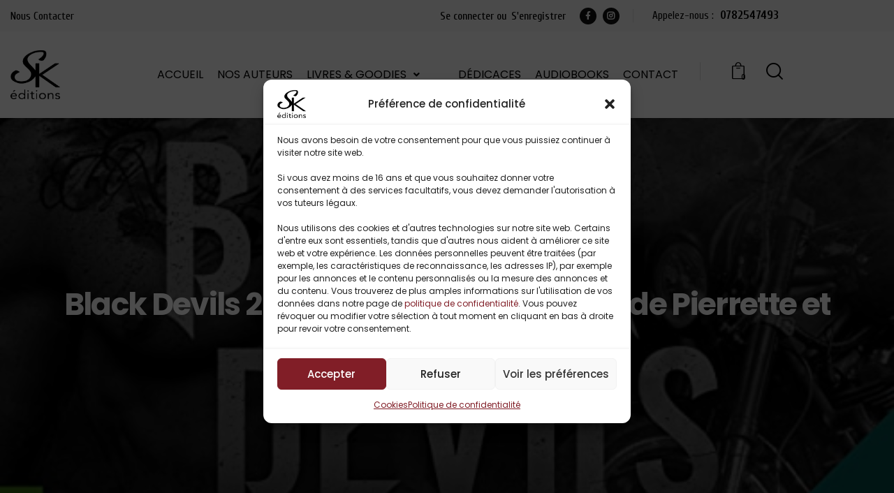

--- FILE ---
content_type: text/html; charset=UTF-8
request_url: https://www.skeditions.fr/black-devils-2-et-si-tu-me-pardonnais-de-pierrette-et-aurelie-lavallee/
body_size: 53274
content:
<!DOCTYPE html>
<html lang="fr-FR" prefix="og: https://ogp.me/ns#" class="no-js scheme_default">
<head>
				<meta charset="UTF-8">
					<meta name="viewport" content="width=device-width, initial-scale=1">
		<meta name="format-detection" content="telephone=no">
		<link rel="profile" href="//gmpg.org/xfn/11">
					<link rel="pingback" href="https://www.skeditions.fr/xmlrpc.php">
			
<!-- Optimisation des moteurs de recherche par Rank Math PRO - https://rankmath.com/ -->
<title>Black Devils 2 : Et si tu me pardonnais ? de Pierrette et Aurélie lavallée</title>
<meta name="description" content="Black Devils 2 : Et si tu me pardonnais ? de Pierrette et Aurélie Lavallée (audiobook)"/>
<meta name="robots" content="follow, index, max-snippet:-1, max-video-preview:-1, max-image-preview:large"/>
<link rel="canonical" href="https://www.skeditions.fr/black-devils-2-et-si-tu-me-pardonnais-de-pierrette-et-aurelie-lavallee/" />
<meta property="og:locale" content="fr_FR" />
<meta property="og:type" content="article" />
<meta property="og:title" content="Black Devils 2 : Et si tu me pardonnais ? de Pierrette et Aurélie lavallée" />
<meta property="og:description" content="Black Devils 2 : Et si tu me pardonnais ? de Pierrette et Aurélie Lavallée (audiobook)" />
<meta property="og:url" content="https://www.skeditions.fr/black-devils-2-et-si-tu-me-pardonnais-de-pierrette-et-aurelie-lavallee/" />
<meta property="og:site_name" content="Sharon Kena éditions - boutique en ligne" />
<meta property="article:publisher" content="https://facebook.com/SKeditions" />
<meta property="article:author" content="https://www.facebook.com/cyriellewalquan" />
<meta property="article:section" content="Audiobooks" />
<meta property="og:updated_time" content="2023-10-19T10:31:23+02:00" />
<meta property="og:image" content="https://www.skeditions.fr/wp-content/uploads/2022/01/51W8Uc9SJwL._SL500_.jpg" />
<meta property="og:image:secure_url" content="https://www.skeditions.fr/wp-content/uploads/2022/01/51W8Uc9SJwL._SL500_.jpg" />
<meta property="og:image:width" content="500" />
<meta property="og:image:height" content="500" />
<meta property="og:image:alt" content="black devils" />
<meta property="og:image:type" content="image/jpeg" />
<meta name="twitter:card" content="summary_large_image" />
<meta name="twitter:title" content="Black Devils 2 : Et si tu me pardonnais ? de Pierrette et Aurélie lavallée" />
<meta name="twitter:description" content="Black Devils 2 : Et si tu me pardonnais ? de Pierrette et Aurélie Lavallée (audiobook)" />
<meta name="twitter:image" content="https://www.skeditions.fr/wp-content/uploads/2022/01/51W8Uc9SJwL._SL500_.jpg" />
<!-- /Extension Rank Math WordPress SEO -->
<link rel='dns-prefetch' href='//fonts.googleapis.com' />
<link rel="alternate" title="oEmbed (JSON)" type="application/json+oembed" href="https://www.skeditions.fr/wp-json/oembed/1.0/embed?url=https%3A%2F%2Fwww.skeditions.fr%2Fblack-devils-2-et-si-tu-me-pardonnais-de-pierrette-et-aurelie-lavallee%2F" />
<link rel="alternate" title="oEmbed (XML)" type="text/xml+oembed" href="https://www.skeditions.fr/wp-json/oembed/1.0/embed?url=https%3A%2F%2Fwww.skeditions.fr%2Fblack-devils-2-et-si-tu-me-pardonnais-de-pierrette-et-aurelie-lavallee%2F&#038;format=xml" />
			<meta property="og:type" content="article" />
			<meta property="og:url" content="https://www.skeditions.fr/black-devils-2-et-si-tu-me-pardonnais-de-pierrette-et-aurelie-lavallee/" />
			<meta property="og:title" content="Black Devils 2 : Et si tu me pardonnais ? de Pierrette et Aurélie Lavallée" />
			<meta property="og:description" content="Dès qu&#039;Antek croise le regard de la jolie Mélora Haymes, il sait qu&#039;il fera d&#039;elle sa Régulière.
Cependant, tout ne se passe pas comme prévu. Les Mascàras Negra, une bande rivale aux Blacks Devils, débarquent à Belford Price et sont bien décidés à s&#039;emparer du pouvoir. Tigrane veut, quant à lui, protéger les habitants et" />  
							<meta property="og:image" content="https://www.skeditions.fr/wp-content/uploads/2022/01/51W8Uc9SJwL._SL500_.jpg"/>
				<style id='wp-img-auto-sizes-contain-inline-css' type='text/css'>
img:is([sizes=auto i],[sizes^="auto," i]){contain-intrinsic-size:3000px 1500px}
/*# sourceURL=wp-img-auto-sizes-contain-inline-css */
</style>
<link property="stylesheet" rel='stylesheet' id='acy_front_messages_css-css' href='https://www.skeditions.fr/wp-content/plugins/acymailing/media/css/front/messages.min.css?v=1767771760&#038;ver=517dd517945a0e01d7f4b5052e6be2f1' type='text/css' media='all' />
<link property="stylesheet" rel='stylesheet' id='style-css-css' href='https://www.skeditions.fr/wp-content/plugins/online-active-users//assets/css/style.css?ver=517dd517945a0e01d7f4b5052e6be2f1' type='text/css' media='all' />
<link property="stylesheet" rel='stylesheet' id='easy-autocomplete-css' href='https://www.skeditions.fr/wp-content/plugins/woocommerce-products-filter/js/easy-autocomplete/easy-autocomplete.min.css?ver=3.3.7.2' type='text/css' media='all' />
<link property="stylesheet" rel='stylesheet' id='easy-autocomplete-theme-css' href='https://www.skeditions.fr/wp-content/plugins/woocommerce-products-filter/js/easy-autocomplete/easy-autocomplete.themes.min.css?ver=3.3.7.2' type='text/css' media='all' />
<style id='wp-emoji-styles-inline-css' type='text/css'>
	img.wp-smiley, img.emoji {
		display: inline !important;
		border: none !important;
		box-shadow: none !important;
		height: 1em !important;
		width: 1em !important;
		margin: 0 0.07em !important;
		vertical-align: -0.1em !important;
		background: none !important;
		padding: 0 !important;
	}
/*# sourceURL=wp-emoji-styles-inline-css */
</style>
<link property="stylesheet" rel='stylesheet' id='amazon-payments-advanced-blocks-log-out-banner-css' href='https://www.skeditions.fr/wp-content/plugins/woocommerce-gateway-amazon-payments-advanced/build/js/blocks/log-out-banner/style-index.css?ver=7b7a8388c5cd363f116c' type='text/css' media='all' />
<style id='global-styles-inline-css' type='text/css'>
:root{--wp--preset--aspect-ratio--square: 1;--wp--preset--aspect-ratio--4-3: 4/3;--wp--preset--aspect-ratio--3-4: 3/4;--wp--preset--aspect-ratio--3-2: 3/2;--wp--preset--aspect-ratio--2-3: 2/3;--wp--preset--aspect-ratio--16-9: 16/9;--wp--preset--aspect-ratio--9-16: 9/16;--wp--preset--color--black: #000000;--wp--preset--color--cyan-bluish-gray: #abb8c3;--wp--preset--color--white: #ffffff;--wp--preset--color--pale-pink: #f78da7;--wp--preset--color--vivid-red: #cf2e2e;--wp--preset--color--luminous-vivid-orange: #ff6900;--wp--preset--color--luminous-vivid-amber: #fcb900;--wp--preset--color--light-green-cyan: #7bdcb5;--wp--preset--color--vivid-green-cyan: #00d084;--wp--preset--color--pale-cyan-blue: #8ed1fc;--wp--preset--color--vivid-cyan-blue: #0693e3;--wp--preset--color--vivid-purple: #9b51e0;--wp--preset--color--bg-color: #F5F5F4;--wp--preset--color--bd-color: #DEDEDE;--wp--preset--color--text-dark: #121212;--wp--preset--color--text-light: #8C8D93;--wp--preset--color--text-link: #de3241;--wp--preset--color--text-hover: #de3241;--wp--preset--color--text-link-2: #F5BF56;--wp--preset--color--text-hover-2: #EAB348;--wp--preset--color--text-link-3: #53877A;--wp--preset--color--text-hover-3: #417467;--wp--preset--gradient--vivid-cyan-blue-to-vivid-purple: linear-gradient(135deg,rgb(6,147,227) 0%,rgb(155,81,224) 100%);--wp--preset--gradient--light-green-cyan-to-vivid-green-cyan: linear-gradient(135deg,rgb(122,220,180) 0%,rgb(0,208,130) 100%);--wp--preset--gradient--luminous-vivid-amber-to-luminous-vivid-orange: linear-gradient(135deg,rgb(252,185,0) 0%,rgb(255,105,0) 100%);--wp--preset--gradient--luminous-vivid-orange-to-vivid-red: linear-gradient(135deg,rgb(255,105,0) 0%,rgb(207,46,46) 100%);--wp--preset--gradient--very-light-gray-to-cyan-bluish-gray: linear-gradient(135deg,rgb(238,238,238) 0%,rgb(169,184,195) 100%);--wp--preset--gradient--cool-to-warm-spectrum: linear-gradient(135deg,rgb(74,234,220) 0%,rgb(151,120,209) 20%,rgb(207,42,186) 40%,rgb(238,44,130) 60%,rgb(251,105,98) 80%,rgb(254,248,76) 100%);--wp--preset--gradient--blush-light-purple: linear-gradient(135deg,rgb(255,206,236) 0%,rgb(152,150,240) 100%);--wp--preset--gradient--blush-bordeaux: linear-gradient(135deg,rgb(254,205,165) 0%,rgb(254,45,45) 50%,rgb(107,0,62) 100%);--wp--preset--gradient--luminous-dusk: linear-gradient(135deg,rgb(255,203,112) 0%,rgb(199,81,192) 50%,rgb(65,88,208) 100%);--wp--preset--gradient--pale-ocean: linear-gradient(135deg,rgb(255,245,203) 0%,rgb(182,227,212) 50%,rgb(51,167,181) 100%);--wp--preset--gradient--electric-grass: linear-gradient(135deg,rgb(202,248,128) 0%,rgb(113,206,126) 100%);--wp--preset--gradient--midnight: linear-gradient(135deg,rgb(2,3,129) 0%,rgb(40,116,252) 100%);--wp--preset--gradient--vertical-link-to-hover: linear-gradient(to bottom,var(--theme-color-text_link) 0%,var(--theme-color-text_hover) 100%);--wp--preset--gradient--diagonal-link-to-hover: linear-gradient(to bottom right,var(--theme-color-text_link) 0%,var(--theme-color-text_hover) 100%);--wp--preset--font-size--small: 13px;--wp--preset--font-size--medium: clamp(14px, 0.875rem + ((1vw - 3.2px) * 0.619), 20px);--wp--preset--font-size--large: clamp(22.041px, 1.378rem + ((1vw - 3.2px) * 1.439), 36px);--wp--preset--font-size--x-large: clamp(25.014px, 1.563rem + ((1vw - 3.2px) * 1.751), 42px);--wp--preset--font-family--p-font: inherit;--wp--preset--font-family--h-1-font: Cuprum,sans-serif;--wp--preset--spacing--20: 0.44rem;--wp--preset--spacing--30: 0.67rem;--wp--preset--spacing--40: 1rem;--wp--preset--spacing--50: 1.5rem;--wp--preset--spacing--60: 2.25rem;--wp--preset--spacing--70: 3.38rem;--wp--preset--spacing--80: 5.06rem;--wp--preset--shadow--natural: 6px 6px 9px rgba(0, 0, 0, 0.2);--wp--preset--shadow--deep: 12px 12px 50px rgba(0, 0, 0, 0.4);--wp--preset--shadow--sharp: 6px 6px 0px rgba(0, 0, 0, 0.2);--wp--preset--shadow--outlined: 6px 6px 0px -3px rgb(255, 255, 255), 6px 6px rgb(0, 0, 0);--wp--preset--shadow--crisp: 6px 6px 0px rgb(0, 0, 0);--wp--custom--spacing--tiny: var(--sc-space-tiny,   1rem);--wp--custom--spacing--small: var(--sc-space-small,  2rem);--wp--custom--spacing--medium: var(--sc-space-medium, 3.3333rem);--wp--custom--spacing--large: var(--sc-space-large,  6.6667rem);--wp--custom--spacing--huge: var(--sc-space-huge,   8.6667rem);}:root { --wp--style--global--content-size: 840px;--wp--style--global--wide-size: 1290px; }:where(body) { margin: 0; }.wp-site-blocks > .alignleft { float: left; margin-right: 2em; }.wp-site-blocks > .alignright { float: right; margin-left: 2em; }.wp-site-blocks > .aligncenter { justify-content: center; margin-left: auto; margin-right: auto; }:where(.is-layout-flex){gap: 0.5em;}:where(.is-layout-grid){gap: 0.5em;}.is-layout-flow > .alignleft{float: left;margin-inline-start: 0;margin-inline-end: 2em;}.is-layout-flow > .alignright{float: right;margin-inline-start: 2em;margin-inline-end: 0;}.is-layout-flow > .aligncenter{margin-left: auto !important;margin-right: auto !important;}.is-layout-constrained > .alignleft{float: left;margin-inline-start: 0;margin-inline-end: 2em;}.is-layout-constrained > .alignright{float: right;margin-inline-start: 2em;margin-inline-end: 0;}.is-layout-constrained > .aligncenter{margin-left: auto !important;margin-right: auto !important;}.is-layout-constrained > :where(:not(.alignleft):not(.alignright):not(.alignfull)){max-width: var(--wp--style--global--content-size);margin-left: auto !important;margin-right: auto !important;}.is-layout-constrained > .alignwide{max-width: var(--wp--style--global--wide-size);}body .is-layout-flex{display: flex;}.is-layout-flex{flex-wrap: wrap;align-items: center;}.is-layout-flex > :is(*, div){margin: 0;}body .is-layout-grid{display: grid;}.is-layout-grid > :is(*, div){margin: 0;}body{padding-top: 0px;padding-right: 0px;padding-bottom: 0px;padding-left: 0px;}a:where(:not(.wp-element-button)){text-decoration: underline;}:root :where(.wp-element-button, .wp-block-button__link){background-color: #32373c;border-width: 0;color: #fff;font-family: inherit;font-size: inherit;font-style: inherit;font-weight: inherit;letter-spacing: inherit;line-height: inherit;padding-top: calc(0.667em + 2px);padding-right: calc(1.333em + 2px);padding-bottom: calc(0.667em + 2px);padding-left: calc(1.333em + 2px);text-decoration: none;text-transform: inherit;}.has-black-color{color: var(--wp--preset--color--black) !important;}.has-cyan-bluish-gray-color{color: var(--wp--preset--color--cyan-bluish-gray) !important;}.has-white-color{color: var(--wp--preset--color--white) !important;}.has-pale-pink-color{color: var(--wp--preset--color--pale-pink) !important;}.has-vivid-red-color{color: var(--wp--preset--color--vivid-red) !important;}.has-luminous-vivid-orange-color{color: var(--wp--preset--color--luminous-vivid-orange) !important;}.has-luminous-vivid-amber-color{color: var(--wp--preset--color--luminous-vivid-amber) !important;}.has-light-green-cyan-color{color: var(--wp--preset--color--light-green-cyan) !important;}.has-vivid-green-cyan-color{color: var(--wp--preset--color--vivid-green-cyan) !important;}.has-pale-cyan-blue-color{color: var(--wp--preset--color--pale-cyan-blue) !important;}.has-vivid-cyan-blue-color{color: var(--wp--preset--color--vivid-cyan-blue) !important;}.has-vivid-purple-color{color: var(--wp--preset--color--vivid-purple) !important;}.has-bg-color-color{color: var(--wp--preset--color--bg-color) !important;}.has-bd-color-color{color: var(--wp--preset--color--bd-color) !important;}.has-text-dark-color{color: var(--wp--preset--color--text-dark) !important;}.has-text-light-color{color: var(--wp--preset--color--text-light) !important;}.has-text-link-color{color: var(--wp--preset--color--text-link) !important;}.has-text-hover-color{color: var(--wp--preset--color--text-hover) !important;}.has-text-link-2-color{color: var(--wp--preset--color--text-link-2) !important;}.has-text-hover-2-color{color: var(--wp--preset--color--text-hover-2) !important;}.has-text-link-3-color{color: var(--wp--preset--color--text-link-3) !important;}.has-text-hover-3-color{color: var(--wp--preset--color--text-hover-3) !important;}.has-black-background-color{background-color: var(--wp--preset--color--black) !important;}.has-cyan-bluish-gray-background-color{background-color: var(--wp--preset--color--cyan-bluish-gray) !important;}.has-white-background-color{background-color: var(--wp--preset--color--white) !important;}.has-pale-pink-background-color{background-color: var(--wp--preset--color--pale-pink) !important;}.has-vivid-red-background-color{background-color: var(--wp--preset--color--vivid-red) !important;}.has-luminous-vivid-orange-background-color{background-color: var(--wp--preset--color--luminous-vivid-orange) !important;}.has-luminous-vivid-amber-background-color{background-color: var(--wp--preset--color--luminous-vivid-amber) !important;}.has-light-green-cyan-background-color{background-color: var(--wp--preset--color--light-green-cyan) !important;}.has-vivid-green-cyan-background-color{background-color: var(--wp--preset--color--vivid-green-cyan) !important;}.has-pale-cyan-blue-background-color{background-color: var(--wp--preset--color--pale-cyan-blue) !important;}.has-vivid-cyan-blue-background-color{background-color: var(--wp--preset--color--vivid-cyan-blue) !important;}.has-vivid-purple-background-color{background-color: var(--wp--preset--color--vivid-purple) !important;}.has-bg-color-background-color{background-color: var(--wp--preset--color--bg-color) !important;}.has-bd-color-background-color{background-color: var(--wp--preset--color--bd-color) !important;}.has-text-dark-background-color{background-color: var(--wp--preset--color--text-dark) !important;}.has-text-light-background-color{background-color: var(--wp--preset--color--text-light) !important;}.has-text-link-background-color{background-color: var(--wp--preset--color--text-link) !important;}.has-text-hover-background-color{background-color: var(--wp--preset--color--text-hover) !important;}.has-text-link-2-background-color{background-color: var(--wp--preset--color--text-link-2) !important;}.has-text-hover-2-background-color{background-color: var(--wp--preset--color--text-hover-2) !important;}.has-text-link-3-background-color{background-color: var(--wp--preset--color--text-link-3) !important;}.has-text-hover-3-background-color{background-color: var(--wp--preset--color--text-hover-3) !important;}.has-black-border-color{border-color: var(--wp--preset--color--black) !important;}.has-cyan-bluish-gray-border-color{border-color: var(--wp--preset--color--cyan-bluish-gray) !important;}.has-white-border-color{border-color: var(--wp--preset--color--white) !important;}.has-pale-pink-border-color{border-color: var(--wp--preset--color--pale-pink) !important;}.has-vivid-red-border-color{border-color: var(--wp--preset--color--vivid-red) !important;}.has-luminous-vivid-orange-border-color{border-color: var(--wp--preset--color--luminous-vivid-orange) !important;}.has-luminous-vivid-amber-border-color{border-color: var(--wp--preset--color--luminous-vivid-amber) !important;}.has-light-green-cyan-border-color{border-color: var(--wp--preset--color--light-green-cyan) !important;}.has-vivid-green-cyan-border-color{border-color: var(--wp--preset--color--vivid-green-cyan) !important;}.has-pale-cyan-blue-border-color{border-color: var(--wp--preset--color--pale-cyan-blue) !important;}.has-vivid-cyan-blue-border-color{border-color: var(--wp--preset--color--vivid-cyan-blue) !important;}.has-vivid-purple-border-color{border-color: var(--wp--preset--color--vivid-purple) !important;}.has-bg-color-border-color{border-color: var(--wp--preset--color--bg-color) !important;}.has-bd-color-border-color{border-color: var(--wp--preset--color--bd-color) !important;}.has-text-dark-border-color{border-color: var(--wp--preset--color--text-dark) !important;}.has-text-light-border-color{border-color: var(--wp--preset--color--text-light) !important;}.has-text-link-border-color{border-color: var(--wp--preset--color--text-link) !important;}.has-text-hover-border-color{border-color: var(--wp--preset--color--text-hover) !important;}.has-text-link-2-border-color{border-color: var(--wp--preset--color--text-link-2) !important;}.has-text-hover-2-border-color{border-color: var(--wp--preset--color--text-hover-2) !important;}.has-text-link-3-border-color{border-color: var(--wp--preset--color--text-link-3) !important;}.has-text-hover-3-border-color{border-color: var(--wp--preset--color--text-hover-3) !important;}.has-vivid-cyan-blue-to-vivid-purple-gradient-background{background: var(--wp--preset--gradient--vivid-cyan-blue-to-vivid-purple) !important;}.has-light-green-cyan-to-vivid-green-cyan-gradient-background{background: var(--wp--preset--gradient--light-green-cyan-to-vivid-green-cyan) !important;}.has-luminous-vivid-amber-to-luminous-vivid-orange-gradient-background{background: var(--wp--preset--gradient--luminous-vivid-amber-to-luminous-vivid-orange) !important;}.has-luminous-vivid-orange-to-vivid-red-gradient-background{background: var(--wp--preset--gradient--luminous-vivid-orange-to-vivid-red) !important;}.has-very-light-gray-to-cyan-bluish-gray-gradient-background{background: var(--wp--preset--gradient--very-light-gray-to-cyan-bluish-gray) !important;}.has-cool-to-warm-spectrum-gradient-background{background: var(--wp--preset--gradient--cool-to-warm-spectrum) !important;}.has-blush-light-purple-gradient-background{background: var(--wp--preset--gradient--blush-light-purple) !important;}.has-blush-bordeaux-gradient-background{background: var(--wp--preset--gradient--blush-bordeaux) !important;}.has-luminous-dusk-gradient-background{background: var(--wp--preset--gradient--luminous-dusk) !important;}.has-pale-ocean-gradient-background{background: var(--wp--preset--gradient--pale-ocean) !important;}.has-electric-grass-gradient-background{background: var(--wp--preset--gradient--electric-grass) !important;}.has-midnight-gradient-background{background: var(--wp--preset--gradient--midnight) !important;}.has-vertical-link-to-hover-gradient-background{background: var(--wp--preset--gradient--vertical-link-to-hover) !important;}.has-diagonal-link-to-hover-gradient-background{background: var(--wp--preset--gradient--diagonal-link-to-hover) !important;}.has-small-font-size{font-size: var(--wp--preset--font-size--small) !important;}.has-medium-font-size{font-size: var(--wp--preset--font-size--medium) !important;}.has-large-font-size{font-size: var(--wp--preset--font-size--large) !important;}.has-x-large-font-size{font-size: var(--wp--preset--font-size--x-large) !important;}.has-p-font-font-family{font-family: var(--wp--preset--font-family--p-font) !important;}.has-h-1-font-font-family{font-family: var(--wp--preset--font-family--h-1-font) !important;}
:root :where(.wp-block-button .wp-block-button__link){background-color: var(--theme-color-text_link);border-radius: 0;color: var(--theme-color-inverse_link);font-family: var(--theme-font-button_font-family);font-size: var(--theme-font-button_font-size);font-weight: var(--theme-font-button_font-weight);line-height: var(--theme-font-button_line-height);}
:where(.wp-block-post-template.is-layout-flex){gap: 1.25em;}:where(.wp-block-post-template.is-layout-grid){gap: 1.25em;}
:where(.wp-block-term-template.is-layout-flex){gap: 1.25em;}:where(.wp-block-term-template.is-layout-grid){gap: 1.25em;}
:where(.wp-block-columns.is-layout-flex){gap: 2em;}:where(.wp-block-columns.is-layout-grid){gap: 2em;}
:root :where(.wp-block-pullquote){border-width: 1px 0;font-size: clamp(0.984em, 0.984rem + ((1vw - 0.2em) * 0.851), 1.5em);line-height: 1.6;}
:root :where(.wp-block-post-comments){padding-top: var(--wp--custom--spacing--small);}
:root :where(.wp-block-quote){border-width: 1px;}
/*# sourceURL=global-styles-inline-css */
</style>
<link property="stylesheet" rel='stylesheet' id='woof-css' href='https://www.skeditions.fr/wp-content/plugins/woocommerce-products-filter/css/front.css?ver=3.3.7.2' type='text/css' media='all' />
<style id='woof-inline-css' type='text/css'>
.woof_products_top_panel li span, .woof_products_top_panel2 li span{background: url(https://www.skeditions.fr/wp-content/plugins/woocommerce-products-filter/img/delete.png);background-size: 14px 14px;background-repeat: no-repeat;background-position: right;}
.woof_edit_view{
                    display: none;
                }
/*# sourceURL=woof-inline-css */
</style>
<link property="stylesheet" rel='stylesheet' id='chosen-drop-down-css' href='https://www.skeditions.fr/wp-content/plugins/woocommerce-products-filter/js/chosen/chosen.min.css?ver=3.3.7.2' type='text/css' media='all' />
<link property="stylesheet" rel='stylesheet' id='icheck-jquery-color-flat-css' href='https://www.skeditions.fr/wp-content/plugins/woocommerce-products-filter/js/icheck/skins/flat/_all.css?ver=3.3.7.2' type='text/css' media='all' />
<link property="stylesheet" rel='stylesheet' id='icheck-jquery-color-square-css' href='https://www.skeditions.fr/wp-content/plugins/woocommerce-products-filter/js/icheck/skins/square/_all.css?ver=3.3.7.2' type='text/css' media='all' />
<link property="stylesheet" rel='stylesheet' id='icheck-jquery-color-minimal-css' href='https://www.skeditions.fr/wp-content/plugins/woocommerce-products-filter/js/icheck/skins/minimal/_all.css?ver=3.3.7.2' type='text/css' media='all' />
<link property="stylesheet" rel='stylesheet' id='woof_by_author_html_items-css' href='https://www.skeditions.fr/wp-content/plugins/woocommerce-products-filter/ext/by_author/css/by_author.css?ver=3.3.7.2' type='text/css' media='all' />
<link property="stylesheet" rel='stylesheet' id='woof_by_backorder_html_items-css' href='https://www.skeditions.fr/wp-content/plugins/woocommerce-products-filter/ext/by_backorder/css/by_backorder.css?ver=3.3.7.2' type='text/css' media='all' />
<link property="stylesheet" rel='stylesheet' id='woof_by_instock_html_items-css' href='https://www.skeditions.fr/wp-content/plugins/woocommerce-products-filter/ext/by_instock/css/by_instock.css?ver=3.3.7.2' type='text/css' media='all' />
<link property="stylesheet" rel='stylesheet' id='woof_by_onsales_html_items-css' href='https://www.skeditions.fr/wp-content/plugins/woocommerce-products-filter/ext/by_onsales/css/by_onsales.css?ver=3.3.7.2' type='text/css' media='all' />
<link property="stylesheet" rel='stylesheet' id='woof_by_sku_html_items-css' href='https://www.skeditions.fr/wp-content/plugins/woocommerce-products-filter/ext/by_sku/css/by_sku.css?ver=3.3.7.2' type='text/css' media='all' />
<link property="stylesheet" rel='stylesheet' id='woof_by_text_html_items-css' href='https://www.skeditions.fr/wp-content/plugins/woocommerce-products-filter/ext/by_text/assets/css/front.css?ver=3.3.7.2' type='text/css' media='all' />
<link property="stylesheet" rel='stylesheet' id='woof_color_html_items-css' href='https://www.skeditions.fr/wp-content/plugins/woocommerce-products-filter/ext/color/css/html_types/color.css?ver=3.3.7.2' type='text/css' media='all' />
<link property="stylesheet" rel='stylesheet' id='woof_image_html_items-css' href='https://www.skeditions.fr/wp-content/plugins/woocommerce-products-filter/ext/image/css/html_types/image.css?ver=3.3.7.2' type='text/css' media='all' />
<link property="stylesheet" rel='stylesheet' id='woof_label_html_items-css' href='https://www.skeditions.fr/wp-content/plugins/woocommerce-products-filter/ext/label/css/html_types/label.css?ver=3.3.7.2' type='text/css' media='all' />
<link property="stylesheet" rel='stylesheet' id='woof_select_hierarchy_html_items-css' href='https://www.skeditions.fr/wp-content/plugins/woocommerce-products-filter/ext/select_hierarchy/css/html_types/select_hierarchy.css?ver=3.3.7.2' type='text/css' media='all' />
<link property="stylesheet" rel='stylesheet' id='woof_select_radio_check_html_items-css' href='https://www.skeditions.fr/wp-content/plugins/woocommerce-products-filter/ext/select_radio_check/css/html_types/select_radio_check.css?ver=3.3.7.2' type='text/css' media='all' />
<link property="stylesheet" rel='stylesheet' id='woof_slider_html_items-css' href='https://www.skeditions.fr/wp-content/plugins/woocommerce-products-filter/ext/slider/css/html_types/slider.css?ver=3.3.7.2' type='text/css' media='all' />
<link property="stylesheet" rel='stylesheet' id='woof_sd_html_items_checkbox-css' href='https://www.skeditions.fr/wp-content/plugins/woocommerce-products-filter/ext/smart_designer/css/elements/checkbox.css?ver=3.3.7.2' type='text/css' media='all' />
<link property="stylesheet" rel='stylesheet' id='woof_sd_html_items_radio-css' href='https://www.skeditions.fr/wp-content/plugins/woocommerce-products-filter/ext/smart_designer/css/elements/radio.css?ver=3.3.7.2' type='text/css' media='all' />
<link property="stylesheet" rel='stylesheet' id='woof_sd_html_items_switcher-css' href='https://www.skeditions.fr/wp-content/plugins/woocommerce-products-filter/ext/smart_designer/css/elements/switcher.css?ver=3.3.7.2' type='text/css' media='all' />
<link property="stylesheet" rel='stylesheet' id='woof_sd_html_items_color-css' href='https://www.skeditions.fr/wp-content/plugins/woocommerce-products-filter/ext/smart_designer/css/elements/color.css?ver=3.3.7.2' type='text/css' media='all' />
<link property="stylesheet" rel='stylesheet' id='woof_sd_html_items_tooltip-css' href='https://www.skeditions.fr/wp-content/plugins/woocommerce-products-filter/ext/smart_designer/css/tooltip.css?ver=3.3.7.2' type='text/css' media='all' />
<link property="stylesheet" rel='stylesheet' id='woof_sd_html_items_front-css' href='https://www.skeditions.fr/wp-content/plugins/woocommerce-products-filter/ext/smart_designer/css/front.css?ver=3.3.7.2' type='text/css' media='all' />
<link property="stylesheet" rel='stylesheet' id='woof-switcher23-css' href='https://www.skeditions.fr/wp-content/plugins/woocommerce-products-filter/css/switcher.css?ver=3.3.7.2' type='text/css' media='all' />
<link property="stylesheet" rel='stylesheet' id='woocommerce-layout-css' href='https://www.skeditions.fr/wp-content/plugins/woocommerce/assets/css/woocommerce-layout.css?ver=10.4.3' type='text/css' media='all' />
<link property="stylesheet" rel='stylesheet' id='woocommerce-smallscreen-css' href='https://www.skeditions.fr/wp-content/plugins/woocommerce/assets/css/woocommerce-smallscreen.css?ver=10.4.3' type='text/css' media='only screen and (max-width: 768px)' />
<link property="stylesheet" rel='stylesheet' id='woocommerce-general-css' href='https://www.skeditions.fr/wp-content/plugins/woocommerce/assets/css/woocommerce.css?ver=10.4.3' type='text/css' media='all' />
<style id='woocommerce-inline-inline-css' type='text/css'>
.woocommerce form .form-row .required { visibility: visible; }
/*# sourceURL=woocommerce-inline-inline-css */
</style>
<link property="stylesheet" rel='stylesheet' id='wt-woocommerce-related-products-css' href='https://www.skeditions.fr/wp-content/plugins/wt-woocommerce-related-products/public/css/custom-related-products-public.css?ver=1.7.6' type='text/css' media='all' />
<link property="stylesheet" rel='stylesheet' id='cmplz-general-css' href='https://www.skeditions.fr/wp-content/plugins/complianz-gdpr/assets/css/cookieblocker.min.css?ver=1766387528' type='text/css' media='all' />
<link property="stylesheet" rel='stylesheet' id='xoo-cp-style-css' href='https://www.skeditions.fr/wp-content/plugins/woocommerce-cart-popup-premium/assets/css/xoo-cp-style.css?ver=1.6' type='text/css' media='all' />
<style id='xoo-cp-style-inline-css' type='text/css'>
td.xoo-cp-pqty{
		    min-width: 120px;
		}.xoo-cp-variations{
			float: left;
		}
		table.xoo-cp-cart tr.xoo-cp-ths{
			background-color: #eeeeee;
		}
		tr.xoo-cp-ths th{
			color: #ffffff;
		}
		.xoo-cp-container{
			max-width: 699px;
			background-color: #ffffff;
			background-image: url();
		}
		.xoo-cp-container , li.xoo-cp-rel-sing h3 , li.xoo-cp-rel-sing .product_price , input.xoo-cp-qty , li.xoo-cp-rel-sing .amount , .xoo-cp-empct , .xoo-cp-ptitle a{
			color: #000000
		}
		.xcp-chng ,.xoo-cp-qtybox{
    		border-color: #000000;
		}
		input.xoo-cp-qty{
			background-color: #ffffff;
		}
		.xcp-btn{
			background-color: #ffffff;
			color: #ffffff;
			font-size: 14px;
			border-radius: 0px;
			border: 1px solid #ffffff;
		}
		.xcp-btn:hover{
			color: #ffffff;
		}
		td.xoo-cp-pimg{
			width: 20%;
		}
		table.xoo-cp-cart , table.xoo-cp-cart td{
			border: 0;
		}
		table.xoo-cp-cart tr{
			border-top: 1px solid;
			border-bottom: 1px solid;
			border-color: #000000;
		}
		.xoo-cp-rel-sing{
		    width: 14.666666666667%;
		    display: inline-block;
		    margin: 0 1%;
		    float: left;
		    text-align: center;
		}
		.xoo-cp-rel-title , .xoo-cp-rel-price .amount , .xoo-cp-rel-sing a.add_to_cart_button{
			font-size: 13px;
		}
		.xoo-cp-basket{
			background-color: #ffffff;
		}
		.xcp-bk-icon{
   			font-size: 40px;
   			color: #444444;
		}
		.xcp-bk-count{
			color: #ffffff;
			background-color: #cc0086;
		}
		span.xoo-cp-close{
			color: #000000;
		}
		.xoo-cp-hdtxt , span.xcp-rel-head{
			background-color: ;
			color: #000000;
			font-size: 16px;
		}
		
		.xoo-cp-hdtxt{
			border-bottom: 2px solid #000000;
		}
		span.xcp-rel-head{
			border-bottom: 2px solid #000000;
			border-top: 2px solid #000000;
		}
		td.xoo-cp-remove .xoo-cp-remove-pd{
			color: #ea0a0a;
		}
		table.xoo-cp-cart td.xoo-cp-ptitle{
			width: 40%;
			text-align: left;
		}
/*# sourceURL=xoo-cp-style-inline-css */
</style>
<link property="stylesheet" rel='stylesheet' id='xoo-scrollbar-style-css' href='https://www.skeditions.fr/wp-content/plugins/woocommerce-cart-popup-premium/lib/scrollbar/jquery.mCustomScrollbar.min.css?ver=517dd517945a0e01d7f4b5052e6be2f1' type='text/css' media='all' />
<link property="stylesheet" rel='stylesheet' id='gateway-css' href='https://www.skeditions.fr/wp-content/plugins/woocommerce-paypal-payments/modules/ppcp-button/assets/css/gateway.css?ver=3.3.2' type='text/css' media='all' />




<link property="stylesheet" rel='stylesheet' id='widget-post-navigation-css' href='https://www.skeditions.fr/wp-content/plugins/elementor-pro/assets/css/widget-post-navigation.min.css?ver=3.34.1' type='text/css' media='all' />








<link property="stylesheet" rel='stylesheet' id='pwb-styles-frontend-css' href='https://www.skeditions.fr/wp-content/plugins/perfect-woocommerce-brands/build/frontend/css/style.css?ver=3.6.8' type='text/css' media='all' />
<link property="stylesheet" rel='stylesheet' id='mollie-applepaydirect-css' href='https://www.skeditions.fr/wp-content/plugins/mollie-payments-for-woocommerce/public/css/mollie-applepaydirect.min.css?ver=1769023871' type='text/css' media='screen' />
<link property="stylesheet" rel='stylesheet' id='mediaelement-css' href='https://www.skeditions.fr/wp-includes/js/mediaelement/mediaelementplayer-legacy.min.css?ver=4.2.17' type='text/css' media='all' />
<link property="stylesheet" rel='stylesheet' id='wp-mediaelement-css' href='https://www.skeditions.fr/wp-includes/js/mediaelement/wp-mediaelement.min.css?ver=517dd517945a0e01d7f4b5052e6be2f1' type='text/css' media='all' />
<link property="stylesheet" rel='stylesheet' id='wprevpro_w3-css' href='https://www.skeditions.fr/wp-content/plugins/wp-review-slider-pro/public/css/wprevpro_w3_min.css?ver=12.6.1_1' type='text/css' media='all' />
<style id='wprevpro_w3-inline-css' type='text/css'>
#wprev-slider-1 .wprevpro_star_imgs{color:#FDD314;}#wprev-slider-1 .wprsp-star{color:#FDD314;}#wprev-slider-1 .wprevpro_star_imgs span.svgicons{background:#FDD314;}#wprev-slider-1 .wprev_preview_bradius_T1{border-radius:0px;}#wprev-slider-1 .wprev_preview_bg1_T1{background:rgb(255,255,255);}#wprev-slider-1 .wprev_preview_tcolor1_T1{color:rgb(119,119,119);}#wprev-slider-1 .wprev_preview_tcolor2_T1{color:rgb(85,85,85);}#wprev-slider-1 .wprev_preview_bg1_T1::after{border-top:30px solid rgb(255,255,255);}#wprev-slider-1 .wprs_rd_more, #wprev-slider-1 .wprs_rd_less, #wprev-slider-1 .wprevpro_btn_show_rdpop{color:#0000ee;}#wprev-slider-1 .wprevpro_star_imgs span.svgicons{width:18px;height:18px;}#wprev-slider-1 .wprevsiteicon{height:32px;}#wprev-slider-1_widget .wprevpro_star_imgs{color:#FDD314;}#wprev-slider-1_widget .wprsp-star{color:#FDD314;}#wprev-slider-1_widget .wprevpro_star_imgs span.svgicons{background:#FDD314;}#wprev-slider-1_widget .wprev_preview_bradius_T1_widget{border-radius:0px;}#wprev-slider-1_widget .wprev_preview_bg1_T1_widget{background:rgb(255,255,255);}#wprev-slider-1_widget .wprev_preview_tcolor1_T1_widget{color:rgb(119,119,119);}#wprev-slider-1_widget .wprev_preview_tcolor2_T1_widget{color:rgb(85,85,85);}#wprev-slider-1_widget .wprev_preview_bg1_T1_widget::after{border-top:30px solid rgb(255,255,255);}#wprev-slider-1_widget .wprs_rd_more, #wprev-slider-1_widget .wprs_rd_less, #wprev-slider-1_widget .wprevpro_btn_show_rdpop{color:#0000ee;}#wprev-slider-1_widget .wprevpro_star_imgs span.svgicons{width:18px;height:18px;}#wprev-slider-1_widget .wprevsiteicon{height:32px;}
/*# sourceURL=wprevpro_w3-inline-css */
</style>
<link property="stylesheet" rel='stylesheet' id='elementor-gf-local-cuprum-css' href='https://skeditions.fr/wp-content/uploads/elementor/google-fonts/css/cuprum.css?ver=1742220370' type='text/css' media='all' />
<link property="stylesheet" rel='stylesheet' id='elementor-gf-local-poppins-css' href='https://skeditions.fr/wp-content/uploads/elementor/google-fonts/css/poppins.css?ver=1742220371' type='text/css' media='all' />
<link property="stylesheet" rel='stylesheet' id='elementor-gf-local-roboto-css' href='https://skeditions.fr/wp-content/uploads/elementor/google-fonts/css/roboto.css?ver=1742220379' type='text/css' media='all' />


<script type="text/javascript" id="acy_front_messages_js-js-before">
/* <![CDATA[ */
var ACYM_AJAX_START = "https://www.skeditions.fr/wp-admin/admin-ajax.php";
            var ACYM_AJAX_PARAMS = "?action=acymailing_router&noheader=1&nocache=1769077474";
            var ACYM_AJAX = ACYM_AJAX_START + ACYM_AJAX_PARAMS;
//# sourceURL=acy_front_messages_js-js-before
/* ]]> */
</script>
<script type="text/javascript" src="https://www.skeditions.fr/wp-content/plugins/acymailing/media/js/front/messages.min.js?v=1767771760&amp;ver=517dd517945a0e01d7f4b5052e6be2f1" id="acy_front_messages_js-js"></script>
<script type="text/javascript" src="https://www.skeditions.fr/wp-includes/js/jquery/jquery.min.js?ver=3.7.1" id="jquery-core-js"></script>
<script type="text/javascript" src="https://www.skeditions.fr/wp-includes/js/jquery/jquery-migrate.min.js?ver=3.4.1" id="jquery-migrate-js"></script>
<script type="text/javascript" src="https://www.skeditions.fr/wp-content/plugins/woocommerce-products-filter/js/easy-autocomplete/jquery.easy-autocomplete.min.js?ver=3.3.7.2" id="easy-autocomplete-js"></script>
<script type="text/javascript" id="woof-husky-js-extra">
/* <![CDATA[ */
var woof_husky_txt = {"ajax_url":"https://www.skeditions.fr/wp-admin/admin-ajax.php","plugin_uri":"https://www.skeditions.fr/wp-content/plugins/woocommerce-products-filter/ext/by_text/","loader":"https://www.skeditions.fr/wp-content/plugins/woocommerce-products-filter/ext/by_text/assets/img/ajax-loader.gif","not_found":"Nothing found!","prev":"Prev","next":"Next","site_link":"https://www.skeditions.fr","default_data":{"placeholder":"","behavior":"title","search_by_full_word":"0","autocomplete":1,"how_to_open_links":"0","taxonomy_compatibility":"0","sku_compatibility":"0","custom_fields":"","search_desc_variant":"0","view_text_length":"10","min_symbols":"3","max_posts":"10","image":"","notes_for_customer":"","template":"","max_open_height":"300","page":0}};
//# sourceURL=woof-husky-js-extra
/* ]]> */
</script>
<script type="text/javascript" src="https://www.skeditions.fr/wp-content/plugins/woocommerce-products-filter/ext/by_text/assets/js/husky.js?ver=3.3.7.2" id="woof-husky-js"></script>
<script type="text/javascript" src="https://www.skeditions.fr/wp-content/plugins/woocommerce/assets/js/jquery-blockui/jquery.blockUI.min.js?ver=2.7.0-wc.10.4.3" id="wc-jquery-blockui-js" defer="defer" data-wp-strategy="defer"></script>
<script type="text/javascript" id="wc-add-to-cart-js-extra">
/* <![CDATA[ */
var wc_add_to_cart_params = {"ajax_url":"/wp-admin/admin-ajax.php","wc_ajax_url":"/?wc-ajax=%%endpoint%%","i18n_view_cart":"Voir le panier","cart_url":"https://www.skeditions.fr/mon-panier/","is_cart":"","cart_redirect_after_add":"no"};
//# sourceURL=wc-add-to-cart-js-extra
/* ]]> */
</script>
<script type="text/javascript" src="https://www.skeditions.fr/wp-content/plugins/woocommerce/assets/js/frontend/add-to-cart.min.js?ver=10.4.3" id="wc-add-to-cart-js" defer="defer" data-wp-strategy="defer"></script>
<script type="text/javascript" src="https://www.skeditions.fr/wp-content/plugins/woocommerce/assets/js/js-cookie/js.cookie.min.js?ver=2.1.4-wc.10.4.3" id="wc-js-cookie-js" defer="defer" data-wp-strategy="defer"></script>
<script type="text/javascript" id="woocommerce-js-extra">
/* <![CDATA[ */
var woocommerce_params = {"ajax_url":"/wp-admin/admin-ajax.php","wc_ajax_url":"/?wc-ajax=%%endpoint%%","i18n_password_show":"Afficher le mot de passe","i18n_password_hide":"Masquer le mot de passe"};
//# sourceURL=woocommerce-js-extra
/* ]]> */
</script>
<script type="text/javascript" src="https://www.skeditions.fr/wp-content/plugins/woocommerce/assets/js/frontend/woocommerce.min.js?ver=10.4.3" id="woocommerce-js" defer="defer" data-wp-strategy="defer"></script>
<script type="text/javascript" src="https://www.skeditions.fr/wp-content/plugins/wt-woocommerce-related-products/public/js/custom-related-products-public.js?ver=1.7.6" id="wt-woocommerce-related-products-js"></script>
<script type="text/javascript" src="https://www.skeditions.fr/wp-content/plugins/woocommerce-cart-popup-premium/lib/scrollbar/jquery.mCustomScrollbar.concat.min.js?ver=517dd517945a0e01d7f4b5052e6be2f1" id="xoo-scrollbar-js-js"></script>
<script type="text/javascript" id="analytify-events-tracking-js-extra">
/* <![CDATA[ */
var analytify_events_tracking = {"ajaxurl":"https://www.skeditions.fr/wp-admin/admin-ajax.php","tracking_mode":"gtag","ga_mode":"ga4","tracking_code":"G-JBV5V979JY","is_track_user":"1","root_domain":"skeditions.fr","affiliate_link":"","download_extension":"zip|mp3*|mpe*g|pdf|docx*|pptx*|xlsx*|rar*","anchor_tracking":""};
//# sourceURL=analytify-events-tracking-js-extra
/* ]]> */
</script>
<script type="text/javascript" src="https://www.skeditions.fr/wp-content/plugins/wp-analytify-pro/inc/modules/events-tracking/assets/js/analytify-events-tracking.min.js?ver=8.0.2" id="analytify-events-tracking-js"></script>
<script type="text/javascript" src="https://www.skeditions.fr/wp-content/plugins/elementor/assets/lib/font-awesome/js/v4-shims.min.js?ver=3.34.2" id="font-awesome-4-shim-js"></script>
<script type="text/javascript" src="https://www.skeditions.fr/wp-content/plugins/wp-review-slider-pro/public/js/wprs-slick.min.js?ver=12.6.1_1" id="wp-review-slider-pro_slick-min-js"></script>
<script type="text/javascript" id="wp-review-slider-pro_plublic-min-js-extra">
/* <![CDATA[ */
var wprevpublicjs_script_vars = {"wpfb_nonce":"e56196d245","wpfb_ajaxurl":"https://www.skeditions.fr/wp-admin/admin-ajax.php","wprevpluginsurl":"https://www.skeditions.fr/wp-content/plugins/wp-review-slider-pro","page_id":"20508"};
//# sourceURL=wp-review-slider-pro_plublic-min-js-extra
/* ]]> */
</script>
<script type="text/javascript" src="https://www.skeditions.fr/wp-content/plugins/wp-review-slider-pro/public/js/wprev-public.min.js?ver=12.6.1_1" id="wp-review-slider-pro_plublic-min-js"></script>
<link rel="https://api.w.org/" href="https://www.skeditions.fr/wp-json/" /><link rel="alternate" title="JSON" type="application/json" href="https://www.skeditions.fr/wp-json/wp/v2/posts/20508" /><link rel="EditURI" type="application/rsd+xml" title="RSD" href="https://www.skeditions.fr/xmlrpc.php?rsd" />
<link rel='shortlink' href='https://www.skeditions.fr/?p=20508' />
			<style>.cmplz-hidden {
					display: none !important;
				}</style><!-- ce code est ajouté par Analytify (8.0.1)https://analytify.io/ !-->
						<script async src="https://www.skeditions.fr/wp-content/uploads/analytify/4f307ba9.js?id=G-JBV5V979JY"></script>
			<script>
			window.dataLayer = window.dataLayer || [];
			function gtag(){dataLayer.push(arguments);}
			gtag('js', new Date());
			const configuration = {"anonymize_ip":"false","forceSSL":"true","allow_display_features":"true","debug_mode":true};
			const gaID = 'G-JBV5V979JY';
			
			gtag('config', gaID, configuration);
			
			</script>
			<!-- ce code est ajouté par Analytify (8.0.1)!-->	<noscript><style>.woocommerce-product-gallery{ opacity: 1 !important; }</style></noscript>
	<meta name="generator" content="Elementor 3.34.2; settings: css_print_method-internal, google_font-enabled, font_display-auto">
			<style id='aios-cb-style' type="text/css"> html { visibility:hidden; } </style>
						<style>
				.e-con.e-parent:nth-of-type(n+4):not(.e-lazyloaded):not(.e-no-lazyload),
				.e-con.e-parent:nth-of-type(n+4):not(.e-lazyloaded):not(.e-no-lazyload) * {
					background-image: none !important;
				}
				@media screen and (max-height: 1024px) {
					.e-con.e-parent:nth-of-type(n+3):not(.e-lazyloaded):not(.e-no-lazyload),
					.e-con.e-parent:nth-of-type(n+3):not(.e-lazyloaded):not(.e-no-lazyload) * {
						background-image: none !important;
					}
				}
				@media screen and (max-height: 640px) {
					.e-con.e-parent:nth-of-type(n+2):not(.e-lazyloaded):not(.e-no-lazyload),
					.e-con.e-parent:nth-of-type(n+2):not(.e-lazyloaded):not(.e-no-lazyload) * {
						background-image: none !important;
					}
				}
			</style>
			<meta name="generator" content="Powered by Slider Revolution 6.7.40 - responsive, Mobile-Friendly Slider Plugin for WordPress with comfortable drag and drop interface." />
<link rel="icon" href="https://www.skeditions.fr/wp-content/uploads/2020/10/logo-150x150.png" sizes="32x32" />
<link rel="icon" href="https://www.skeditions.fr/wp-content/uploads/2020/10/logo-230x230.png" sizes="192x192" />
<link rel="apple-touch-icon" href="https://www.skeditions.fr/wp-content/uploads/2020/10/logo-230x230.png" />
<meta name="msapplication-TileImage" content="https://www.skeditions.fr/wp-content/uploads/2020/10/logo-300x300.png" />
<script>function setREVStartSize(e){
			//window.requestAnimationFrame(function() {
				window.RSIW = window.RSIW===undefined ? window.innerWidth : window.RSIW;
				window.RSIH = window.RSIH===undefined ? window.innerHeight : window.RSIH;
				try {
					var pw = document.getElementById(e.c).parentNode.offsetWidth,
						newh;
					pw = pw===0 || isNaN(pw) || (e.l=="fullwidth" || e.layout=="fullwidth") ? window.RSIW : pw;
					e.tabw = e.tabw===undefined ? 0 : parseInt(e.tabw);
					e.thumbw = e.thumbw===undefined ? 0 : parseInt(e.thumbw);
					e.tabh = e.tabh===undefined ? 0 : parseInt(e.tabh);
					e.thumbh = e.thumbh===undefined ? 0 : parseInt(e.thumbh);
					e.tabhide = e.tabhide===undefined ? 0 : parseInt(e.tabhide);
					e.thumbhide = e.thumbhide===undefined ? 0 : parseInt(e.thumbhide);
					e.mh = e.mh===undefined || e.mh=="" || e.mh==="auto" ? 0 : parseInt(e.mh,0);
					if(e.layout==="fullscreen" || e.l==="fullscreen")
						newh = Math.max(e.mh,window.RSIH);
					else{
						e.gw = Array.isArray(e.gw) ? e.gw : [e.gw];
						for (var i in e.rl) if (e.gw[i]===undefined || e.gw[i]===0) e.gw[i] = e.gw[i-1];
						e.gh = e.el===undefined || e.el==="" || (Array.isArray(e.el) && e.el.length==0)? e.gh : e.el;
						e.gh = Array.isArray(e.gh) ? e.gh : [e.gh];
						for (var i in e.rl) if (e.gh[i]===undefined || e.gh[i]===0) e.gh[i] = e.gh[i-1];
											
						var nl = new Array(e.rl.length),
							ix = 0,
							sl;
						e.tabw = e.tabhide>=pw ? 0 : e.tabw;
						e.thumbw = e.thumbhide>=pw ? 0 : e.thumbw;
						e.tabh = e.tabhide>=pw ? 0 : e.tabh;
						e.thumbh = e.thumbhide>=pw ? 0 : e.thumbh;
						for (var i in e.rl) nl[i] = e.rl[i]<window.RSIW ? 0 : e.rl[i];
						sl = nl[0];
						for (var i in nl) if (sl>nl[i] && nl[i]>0) { sl = nl[i]; ix=i;}
						var m = pw>(e.gw[ix]+e.tabw+e.thumbw) ? 1 : (pw-(e.tabw+e.thumbw)) / (e.gw[ix]);
						newh =  (e.gh[ix] * m) + (e.tabh + e.thumbh);
					}
					var el = document.getElementById(e.c);
					if (el!==null && el) el.style.height = newh+"px";
					el = document.getElementById(e.c+"_wrapper");
					if (el!==null && el) {
						el.style.height = newh+"px";
						el.style.display = "block";
					}
				} catch(e){
					console.log("Failure at Presize of Slider:" + e)
				}
			//});
		  };</script>

<link property="stylesheet" rel='stylesheet' id='trx_addons-icons-css' href='https://www.skeditions.fr/wp-content/plugins/trx_addons/css/font-icons/css/trx_addons_icons.css' type='text/css' media='all' />
<link property="stylesheet" rel='stylesheet' id='magnific-popup-css' href='https://www.skeditions.fr/wp-content/plugins/trx_addons/js/magnific/magnific-popup.min.css' type='text/css' media='all' />

<link property="stylesheet" rel='stylesheet' id='elementor-frontend-css' href='https://www.skeditions.fr/wp-content/plugins/elementor/assets/css/frontend.min.css?ver=3.34.2' type='text/css' media='all' />
<style id='elementor-frontend-inline-css' type='text/css'>
.elementor-kit-660{--e-global-color-primary:#1F2022;--e-global-color-secondary:#1F2022;--e-global-color-text:#1F2022;--e-global-color-accent:#811E27;--e-global-typography-primary-font-family:"Cuprum";--e-global-typography-primary-font-weight:400;--e-global-typography-secondary-font-family:"Poppins";--e-global-typography-secondary-font-weight:400;--e-global-typography-text-font-family:"Poppins";--e-global-typography-text-font-weight:400;--e-global-typography-accent-font-family:"Roboto";--e-global-typography-accent-font-weight:500;color:#1F2022;font-family:"Poppins", Sans-serif;font-size:14px;font-weight:400;line-height:22.4px;}.elementor-kit-660 e-page-transition{background-color:#FFBC7D;}.elementor-kit-660 a{color:#1F2022;}.elementor-kit-660 a:hover{color:#811E27;}.elementor-kit-660 h1{color:#1F2022;font-family:"Poppins", Sans-serif;font-size:44px;font-weight:700;line-height:66px;}.elementor-kit-660 h2{color:#1F2022;font-family:"Poppins", Sans-serif;font-size:34px;font-weight:600;line-height:37px;letter-spacing:0px;}.elementor-kit-660 h3{color:#1F2022;font-family:"Poppins", Sans-serif;font-size:24px;font-weight:500;line-height:28px;letter-spacing:0px;}.elementor-kit-660 h4{color:#1F2022;font-family:"Poppins", Sans-serif;font-size:18px;font-weight:500;line-height:21px;letter-spacing:0px;}.elementor-kit-660 h5{color:#1F2022;font-size:16px;font-weight:400;line-height:26px;}.elementor-kit-660 h6{color:#737E89;font-family:"Poppins", Sans-serif;font-size:14px;font-weight:400;line-height:22px;}.elementor-section.elementor-section-boxed > .elementor-container{max-width:1290px;}.e-con{--container-max-width:1290px;}{}.sc_layouts_title_caption{display:var(--page-title-display);}@media(max-width:1024px){.elementor-kit-660 h1{font-size:38px;line-height:42px;}.elementor-kit-660 h2{font-size:30px;line-height:34px;}.elementor-kit-660 h3{font-size:20px;line-height:24px;}.elementor-section.elementor-section-boxed > .elementor-container{max-width:1024px;}.e-con{--container-max-width:1024px;}}@media(max-width:767px){.elementor-kit-660 h1{font-size:28px;line-height:32px;}.elementor-kit-660 h2{font-size:28px;line-height:32px;}.elementor-kit-660 h3{font-size:18px;line-height:22px;}.elementor-kit-660 h4{font-size:16px;line-height:18px;}.elementor-section.elementor-section-boxed > .elementor-container{max-width:767px;}.e-con{--container-max-width:767px;}}
.elementor-20508 .elementor-element.elementor-element-6849cec .trx_addons_bg_text{z-index:0;}.elementor-20508 .elementor-element.elementor-element-6849cec .trx_addons_bg_text.trx_addons_marquee_wrap:not(.trx_addons_marquee_reverse) .trx_addons_marquee_element{padding-right:50px;}.elementor-20508 .elementor-element.elementor-element-6849cec .trx_addons_bg_text.trx_addons_marquee_wrap.trx_addons_marquee_reverse .trx_addons_marquee_element{padding-left:50px;}.elementor-20508 .elementor-element.elementor-element-ce31752 .trx_addons_bg_text{z-index:0;}.elementor-20508 .elementor-element.elementor-element-ce31752 .trx_addons_bg_text.trx_addons_marquee_wrap:not(.trx_addons_marquee_reverse) .trx_addons_marquee_element{padding-right:50px;}.elementor-20508 .elementor-element.elementor-element-ce31752 .trx_addons_bg_text.trx_addons_marquee_wrap.trx_addons_marquee_reverse .trx_addons_marquee_element{padding-left:50px;}.elementor-20508 .elementor-element.elementor-element-ce31752{margin-top:50px;margin-bottom:0px;}.elementor-20508 .elementor-element.elementor-element-8b2c8ee .elementor-button{background-color:#121212;font-family:"Cuprum", Sans-serif;text-transform:uppercase;text-decoration:none;fill:#FFFFFF;color:#FFFFFF;border-radius:0px 0px 0px 0px;padding:17px 40px 17px 40px;}
.elementor-20376 .elementor-element.elementor-element-0f0744a .trx_addons_bg_text{z-index:0;}.elementor-20376 .elementor-element.elementor-element-0f0744a .trx_addons_bg_text.trx_addons_marquee_wrap:not(.trx_addons_marquee_reverse) .trx_addons_marquee_element{padding-right:50px;}.elementor-20376 .elementor-element.elementor-element-0f0744a .trx_addons_bg_text.trx_addons_marquee_wrap.trx_addons_marquee_reverse .trx_addons_marquee_element{padding-left:50px;}.elementor-20376 .elementor-element.elementor-element-0f0744a{margin-top:0px;margin-bottom:0px;}.elementor-20376 .elementor-element.elementor-element-36c480e .elementor-heading-title{font-family:"Cuprum", Sans-serif;}.elementor-20376 .elementor-element.elementor-element-ce5a90c{--divider-border-style:solid;--divider-color:#811E27;--divider-border-width:3px;}.elementor-20376 .elementor-element.elementor-element-ce5a90c .elementor-divider-separator{width:10%;}.elementor-20376 .elementor-element.elementor-element-ce5a90c .elementor-divider{padding-block-start:15px;padding-block-end:15px;}.elementor-20376 .elementor-element.elementor-element-4080e1d .trx_addons_bg_text{z-index:0;}.elementor-20376 .elementor-element.elementor-element-4080e1d .trx_addons_bg_text.trx_addons_marquee_wrap:not(.trx_addons_marquee_reverse) .trx_addons_marquee_element{padding-right:50px;}.elementor-20376 .elementor-element.elementor-element-4080e1d .trx_addons_bg_text.trx_addons_marquee_wrap.trx_addons_marquee_reverse .trx_addons_marquee_element{padding-left:50px;}.elementor-20376 .elementor-element.elementor-element-e008e0c .trx_addons_bg_text{z-index:0;}.elementor-20376 .elementor-element.elementor-element-e008e0c .trx_addons_bg_text.trx_addons_marquee_wrap:not(.trx_addons_marquee_reverse) .trx_addons_marquee_element{padding-right:50px;}.elementor-20376 .elementor-element.elementor-element-e008e0c .trx_addons_bg_text.trx_addons_marquee_wrap.trx_addons_marquee_reverse .trx_addons_marquee_element{padding-left:50px;}.elementor-20376 .elementor-element.elementor-element-e008e0c{margin-top:30px;margin-bottom:30px;}
/*# sourceURL=elementor-frontend-inline-css */
</style>
<link property="stylesheet" rel='stylesheet' id='widget-heading-css' href='https://www.skeditions.fr/wp-content/plugins/elementor/assets/css/widget-heading.min.css?ver=3.34.2' type='text/css' media='all' />
<link property="stylesheet" rel='stylesheet' id='widget-divider-css' href='https://www.skeditions.fr/wp-content/plugins/elementor/assets/css/widget-divider.min.css?ver=3.34.2' type='text/css' media='all' />
<link property="stylesheet" rel='stylesheet' id='elementor-icons-css' href='https://www.skeditions.fr/wp-content/plugins/elementor/assets/lib/eicons/css/elementor-icons.min.css?ver=5.46.0' type='text/css' media='all' />
<link property="stylesheet" rel='stylesheet' id='uael-frontend-css' href='https://www.skeditions.fr/wp-content/plugins/ultimate-elementor/assets/min-css/uael-frontend.min.css?ver=1.42.3' type='text/css' media='all' />
<link property="stylesheet" rel='stylesheet' id='uael-teammember-social-icons-css' href='https://www.skeditions.fr/wp-content/plugins/elementor/assets/css/widget-social-icons.min.css?ver=3.24.0' type='text/css' media='all' />
<link property="stylesheet" rel='stylesheet' id='uael-social-share-icons-brands-css' href='https://www.skeditions.fr/wp-content/plugins/elementor/assets/lib/font-awesome/css/brands.css?ver=5.15.3' type='text/css' media='all' />
<link property="stylesheet" rel='stylesheet' id='uael-social-share-icons-fontawesome-css' href='https://www.skeditions.fr/wp-content/plugins/elementor/assets/lib/font-awesome/css/fontawesome.css?ver=5.15.3' type='text/css' media='all' />
<link property="stylesheet" rel='stylesheet' id='uael-nav-menu-icons-css' href='https://www.skeditions.fr/wp-content/plugins/elementor/assets/lib/font-awesome/css/solid.css?ver=5.15.3' type='text/css' media='all' />
<link property="stylesheet" rel='stylesheet' id='font-awesome-5-all-css' href='https://www.skeditions.fr/wp-content/plugins/elementor/assets/lib/font-awesome/css/all.min.css?ver=3.34.2' type='text/css' media='all' />
<link property="stylesheet" rel='stylesheet' id='font-awesome-4-shim-css' href='https://www.skeditions.fr/wp-content/plugins/elementor/assets/lib/font-awesome/css/v4-shims.min.css?ver=3.34.2' type='text/css' media='all' />
<link property="stylesheet" rel='stylesheet' id='elementor-icons-shared-0-css' href='https://www.skeditions.fr/wp-content/plugins/elementor/assets/lib/font-awesome/css/fontawesome.min.css?ver=5.15.3' type='text/css' media='all' />
<link property="stylesheet" rel='stylesheet' id='elementor-icons-fa-solid-css' href='https://www.skeditions.fr/wp-content/plugins/elementor/assets/lib/font-awesome/css/solid.min.css?ver=5.15.3' type='text/css' media='all' />
<style id="elementor-post-16560">.elementor-16560 .elementor-element.elementor-element-6db8d933 > .elementor-container > .elementor-column > .elementor-widget-wrap{align-content:center;align-items:center;}.elementor-16560 .elementor-element.elementor-element-6db8d933:not(.elementor-motion-effects-element-type-background), .elementor-16560 .elementor-element.elementor-element-6db8d933 > .elementor-motion-effects-container > .elementor-motion-effects-layer{background-color:#F9F9F9;}.elementor-16560 .elementor-element.elementor-element-6db8d933 .trx_addons_bg_text{z-index:0;}.elementor-16560 .elementor-element.elementor-element-6db8d933 .trx_addons_bg_text.trx_addons_marquee_wrap:not(.trx_addons_marquee_reverse) .trx_addons_marquee_element{padding-right:50px;}.elementor-16560 .elementor-element.elementor-element-6db8d933 .trx_addons_bg_text.trx_addons_marquee_wrap.trx_addons_marquee_reverse .trx_addons_marquee_element{padding-left:50px;}.elementor-16560 .elementor-element.elementor-element-6db8d933{transition:background 0.3s, border 0.3s, border-radius 0.3s, box-shadow 0.3s;padding:0px 0px 0px 0px;}.elementor-16560 .elementor-element.elementor-element-6db8d933 > .elementor-background-overlay{transition:background 0.3s, border-radius 0.3s, opacity 0.3s;}.elementor-16560 .elementor-element.elementor-element-2e0b7701{font-family:"Cuprum", Sans-serif;font-size:16px;}.elementor-16560 .elementor-element.elementor-element-56f5315a > .elementor-widget-container{padding:0px 20px 0px 0px;border-style:solid;border-width:0px 1px 0px 0px;border-color:#DEDEDE;}.elementor-16560 .elementor-element.elementor-element-d736904 .elementor-repeater-item-0687ccb.elementor-social-icon{background-color:#121212;}.elementor-16560 .elementor-element.elementor-element-d736904 .elementor-repeater-item-0687ccb.elementor-social-icon i{color:#FFFFFF;}.elementor-16560 .elementor-element.elementor-element-d736904 .elementor-repeater-item-0687ccb.elementor-social-icon svg{fill:#FFFFFF;}.elementor-16560 .elementor-element.elementor-element-d736904 .elementor-repeater-item-7389b15.elementor-social-icon{background-color:#121212;}.elementor-16560 .elementor-element.elementor-element-d736904 .elementor-repeater-item-7389b15.elementor-social-icon i{color:#FFFFFF;}.elementor-16560 .elementor-element.elementor-element-d736904 .elementor-repeater-item-7389b15.elementor-social-icon svg{fill:#FFFFFF;}.elementor-16560 .elementor-element.elementor-element-d736904{--grid-template-columns:repeat(0, auto);text-align:center;--icon-size:12px;--grid-column-gap:6px;--grid-row-gap:0px;}.elementor-16560 .elementor-element.elementor-element-d736904 .elementor-social-icon{--icon-padding:0.5em;}.elementor-16560 .elementor-element.elementor-element-88e3e47 > .elementor-widget-container{margin:0px 0px 0px 0px;padding:0px 0px 0px 27px;border-style:solid;border-width:0px 0px 0px 1px;border-color:#DEDEDE;}.elementor-16560 .elementor-element.elementor-element-085a023 > .elementor-container > .elementor-column > .elementor-widget-wrap{align-content:center;align-items:center;}.elementor-16560 .elementor-element.elementor-element-085a023:not(.elementor-motion-effects-element-type-background), .elementor-16560 .elementor-element.elementor-element-085a023 > .elementor-motion-effects-container > .elementor-motion-effects-layer{background-color:#F9F9F9;}.elementor-16560 .elementor-element.elementor-element-085a023 .trx_addons_bg_text{z-index:0;}.elementor-16560 .elementor-element.elementor-element-085a023 .trx_addons_bg_text.trx_addons_marquee_wrap:not(.trx_addons_marquee_reverse) .trx_addons_marquee_element{padding-right:50px;}.elementor-16560 .elementor-element.elementor-element-085a023 .trx_addons_bg_text.trx_addons_marquee_wrap.trx_addons_marquee_reverse .trx_addons_marquee_element{padding-left:50px;}.elementor-16560 .elementor-element.elementor-element-085a023{transition:background 0.3s, border 0.3s, border-radius 0.3s, box-shadow 0.3s;padding:0px 0px 0px 0px;}.elementor-16560 .elementor-element.elementor-element-085a023 > .elementor-background-overlay{transition:background 0.3s, border-radius 0.3s, opacity 0.3s;}.elementor-16560 .elementor-element.elementor-element-e2c9c9c{font-family:"Cuprum", Sans-serif;font-size:16px;}.elementor-16560 .elementor-element.elementor-element-9896394 .elementor-repeater-item-0687ccb.elementor-social-icon{background-color:#121212;}.elementor-16560 .elementor-element.elementor-element-9896394 .elementor-repeater-item-0687ccb.elementor-social-icon i{color:#FFFFFF;}.elementor-16560 .elementor-element.elementor-element-9896394 .elementor-repeater-item-0687ccb.elementor-social-icon svg{fill:#FFFFFF;}.elementor-16560 .elementor-element.elementor-element-9896394 .elementor-repeater-item-7389b15.elementor-social-icon{background-color:#121212;}.elementor-16560 .elementor-element.elementor-element-9896394 .elementor-repeater-item-7389b15.elementor-social-icon i{color:#FFFFFF;}.elementor-16560 .elementor-element.elementor-element-9896394 .elementor-repeater-item-7389b15.elementor-social-icon svg{fill:#FFFFFF;}.elementor-16560 .elementor-element.elementor-element-9896394{--grid-template-columns:repeat(0, auto);text-align:center;--icon-size:12px;--grid-column-gap:6px;--grid-row-gap:0px;}.elementor-16560 .elementor-element.elementor-element-9896394 .elementor-social-icon{--icon-padding:0.5em;}.elementor-16560 .elementor-element.elementor-element-f1a8785 > .elementor-widget-container{padding:0px 20px 0px 0px;border-style:solid;border-width:0px 1px 0px 0px;border-color:#DEDEDE;}.elementor-16560 .elementor-element.elementor-element-20a91959 > .elementor-container > .elementor-column > .elementor-widget-wrap{align-content:center;align-items:center;}.elementor-16560 .elementor-element.elementor-element-20a91959:not(.elementor-motion-effects-element-type-background), .elementor-16560 .elementor-element.elementor-element-20a91959 > .elementor-motion-effects-container > .elementor-motion-effects-layer{background-color:#FFFFFF;}.elementor-16560 .elementor-element.elementor-element-20a91959 .trx_addons_bg_text{z-index:0;}.elementor-16560 .elementor-element.elementor-element-20a91959 .trx_addons_bg_text.trx_addons_marquee_wrap:not(.trx_addons_marquee_reverse) .trx_addons_marquee_element{padding-right:50px;}.elementor-16560 .elementor-element.elementor-element-20a91959 .trx_addons_bg_text.trx_addons_marquee_wrap.trx_addons_marquee_reverse .trx_addons_marquee_element{padding-left:50px;}.elementor-16560 .elementor-element.elementor-element-20a91959{transition:background 0.3s, border 0.3s, border-radius 0.3s, box-shadow 0.3s;padding:20px 0px 20px 0px;}.elementor-16560 .elementor-element.elementor-element-20a91959 > .elementor-background-overlay{transition:background 0.3s, border-radius 0.3s, opacity 0.3s;}.elementor-16560 .elementor-element.elementor-element-1ec38614 .logo_image{max-height:70px;}.elementor-16560 .elementor-element.elementor-element-d373b1f > .elementor-widget-container{margin:-10px 0px 0px 0px;padding:0px 0px 0px 45px;border-style:solid;border-width:0px 0px 0px 1px;border-color:#DEDEDE;}.elementor-16560 .elementor-element.elementor-element-2f8ae242 > .elementor-widget-container{margin:-10px 0px 0px 8px;}.elementor-16560 .elementor-element.elementor-element-205522c > .elementor-container > .elementor-column > .elementor-widget-wrap{align-content:center;align-items:center;}.elementor-16560 .elementor-element.elementor-element-205522c:not(.elementor-motion-effects-element-type-background), .elementor-16560 .elementor-element.elementor-element-205522c > .elementor-motion-effects-container > .elementor-motion-effects-layer{background-color:#FFFFFF;}.elementor-16560 .elementor-element.elementor-element-205522c .trx_addons_bg_text{z-index:0;}.elementor-16560 .elementor-element.elementor-element-205522c .trx_addons_bg_text.trx_addons_marquee_wrap:not(.trx_addons_marquee_reverse) .trx_addons_marquee_element{padding-right:50px;}.elementor-16560 .elementor-element.elementor-element-205522c .trx_addons_bg_text.trx_addons_marquee_wrap.trx_addons_marquee_reverse .trx_addons_marquee_element{padding-left:50px;}.elementor-16560 .elementor-element.elementor-element-205522c{transition:background 0.3s, border 0.3s, border-radius 0.3s, box-shadow 0.3s;padding:20px 0px 20px 0px;}.elementor-16560 .elementor-element.elementor-element-205522c > .elementor-background-overlay{transition:background 0.3s, border-radius 0.3s, opacity 0.3s;}.elementor-16560 .elementor-element.elementor-element-07b99da .logo_image{max-height:70px;}.elementor-16560 .elementor-element.elementor-element-5881943 .elementor-repeater-item-2322f6b ul.sub-menu{width:900px;}.elementor-16560 .elementor-element.elementor-element-5881943 .menu-item a.uael-menu-item,.elementor-16560 .elementor-element.elementor-element-5881943 .menu-item a.uael-sub-menu-item{padding-left:10px;padding-right:10px;}.elementor-16560 .elementor-element.elementor-element-5881943 .menu-item a.uael-menu-item, .elementor-16560 .elementor-element.elementor-element-5881943 .menu-item a.uael-sub-menu-item{padding-top:20px;padding-bottom:20px;}body:not(.rtl) .elementor-16560 .elementor-element.elementor-element-5881943 .uael-nav-menu__layout-horizontal .uael-nav-menu > li.menu-item:not(:last-child){margin-right:0px;}body.rtl .elementor-16560 .elementor-element.elementor-element-5881943 .uael-nav-menu__layout-horizontal .uael-nav-menu > li.menu-item:not(:last-child){margin-left:0px;}.elementor-16560 .elementor-element.elementor-element-5881943 nav:not(.uael-nav-menu__layout-horizontal) .uael-nav-menu > li.menu-item:not(:last-child){margin-bottom:0;}body:not(.rtl) .elementor-16560 .elementor-element.elementor-element-5881943 .uael-nav-menu__layout-horizontal .uael-nav-menu > li.menu-item{margin-bottom:0px;}.elementor-16560 .elementor-element.elementor-element-5881943 .uael-nav-menu__toggle{text-align:left;}.elementor-16560 .elementor-element.elementor-element-5881943 .sub-menu,
								.elementor-16560 .elementor-element.elementor-element-5881943 nav.uael-dropdown,
								.elementor-16560 .elementor-element.elementor-element-5881943 .uael-nav-menu nav.uael-dropdown-expandible,
								.elementor-16560 .elementor-element.elementor-element-5881943 .uael-nav-menu nav.uael-dropdown-expandible .menu-item a.uael-menu-item,
								.elementor-16560 .elementor-element.elementor-element-5881943 .uael-nav-menu nav.uael-dropdown-expandible .menu-item .sub-menu,
								.elementor-16560 .elementor-element.elementor-element-5881943 nav.uael-dropdown .menu-item a.uael-menu-item,
								.elementor-16560 .elementor-element.elementor-element-5881943 nav.uael-dropdown .menu-item a.uael-sub-menu-item{background-color:#fff;}.elementor-16560 .elementor-element.elementor-element-5881943 .sub-menu li.menu-item:not(:last-child),
						.elementor-16560 .elementor-element.elementor-element-5881943 nav.uael-dropdown li.menu-item:not(:last-child),
						.elementor-16560 .elementor-element.elementor-element-5881943 nav.uael-dropdown-expandible li.menu-item:not(:last-child){border-bottom-style:none;}.uaoffcanvas-89d580c .uael-offcanvas-overlay{background:rgba(0,0,0,0.75);}.elementor-16560 .elementor-element.elementor-element-89d580c .uaoffcanvas-89d580c .uael-offcanvas{width:300px;}.elementor-16560 .elementor-element.elementor-element-89d580c .uaoffcanvas-89d580c.uael-offcanvas-parent-wrapper .position-at-left{left:-300px;}.elementor-16560 .elementor-element.elementor-element-89d580c .uaoffcanvas-89d580c.uael-offcanvas-parent-wrapper .position-at-right{right:-300px;}.elementor-16560 .elementor-element.elementor-element-89d580c .uael-offcanvas-action .uael-offcanvas-icon-bg i,
					.elementor-16560 .elementor-element.elementor-element-89d580c .uael-offcanvas-action .uael-offcanvas-icon-bg svg{font-size:26px;width:26px;height:26px;line-height:26px;}.elementor-16560 .elementor-element.elementor-element-89d580c .uael-offcanvas-action-wrap{text-align:left;}.uaoffcanvas-89d580c .uael-offcanvas-close .uael-offcanvas-close-icon, .uaoffcanvas-89d580c .uael-offcanvas-close .uael-offcanvas-close-icon svg{height:calc( 14px + 5px );width:calc( 14px + 5px );font-size:calc( 14px + 5px );line-height:calc( 14px + 5px );}.uaoffcanvas-89d580c .uael-offcanvas-close .uael-offcanvas-close-icon i{color:#000000;}.uaoffcanvas-89d580c .uael-offcanvas-close .uael-offcanvas-close-icon svg{fill:#000000;}.uaoffcanvas-89d580c .uael-offcanvas-close{background-color:rgba(0,0,0,.3);}.elementor-16560 .elementor-element.elementor-element-112b7d6 > .elementor-widget-container{margin:-10px 0px 0px 0px;padding:0px 0px 0px 45px;border-style:solid;border-width:0px 0px 0px 1px;border-color:#DEDEDE;}.elementor-16560 .elementor-element.elementor-element-0c59d94 > .elementor-widget-container{margin:-10px 0px 0px 8px;}.trx-addons-layout--edit-mode .trx-addons-layout__inner{background-color:var(--theme-color-bg_color);}.trx-addons-layout--single-preview .trx-addons-layout__inner{background-color:var(--theme-color-bg_color);}@media(min-width:768px){.elementor-16560 .elementor-element.elementor-element-7aca7157{width:34.996%;}.elementor-16560 .elementor-element.elementor-element-491ea1e9{width:64.966%;}.elementor-16560 .elementor-element.elementor-element-7ee0d455{width:10%;}.elementor-16560 .elementor-element.elementor-element-5a7ba92a{width:90%;}.elementor-16560 .elementor-element.elementor-element-f5b9d68{width:10%;}.elementor-16560 .elementor-element.elementor-element-1b395dd{width:90%;}}@media(max-width:1024px) and (min-width:768px){.elementor-16560 .elementor-element.elementor-element-7aca7157{width:31%;}.elementor-16560 .elementor-element.elementor-element-491ea1e9{width:69%;}.elementor-16560 .elementor-element.elementor-element-092e77a{width:31%;}.elementor-16560 .elementor-element.elementor-element-3d2e65a{width:69%;}.elementor-16560 .elementor-element.elementor-element-7ee0d455{width:22%;}.elementor-16560 .elementor-element.elementor-element-5a7ba92a{width:78%;}.elementor-16560 .elementor-element.elementor-element-f5b9d68{width:22%;}.elementor-16560 .elementor-element.elementor-element-1b395dd{width:78%;}}@media(max-width:1024px){.elementor-16560 .elementor-element.elementor-element-56f5315a > .elementor-widget-container{padding:0px 20px 0px 0px;}.elementor-16560 .elementor-element.elementor-element-88e3e47 > .elementor-widget-container{padding:0px 0px 0px 20px;}.elementor-16560 .elementor-element.elementor-element-f1a8785 > .elementor-widget-container{padding:0px 20px 0px 0px;}.elementor-16560 .elementor-element.elementor-element-d373b1f > .elementor-widget-container{padding:0px 0px 0px 0px;border-width:0px 0px 0px 0px;}body:not(.rtl) .elementor-16560 .elementor-element.elementor-element-5881943.uael-nav-menu__breakpoint-tablet .uael-nav-menu__layout-horizontal .uael-nav-menu > li.menu-item:not(:last-child){margin-right:0px;}.elementor-16560 .elementor-element.elementor-element-89d580c .uaoffcanvas-89d580c .uael-offcanvas{width:250px;}.elementor-16560 .elementor-element.elementor-element-89d580c .uaoffcanvas-89d580c.uael-offcanvas-parent-wrapper .position-at-left{left:-250px;}.elementor-16560 .elementor-element.elementor-element-89d580c .uaoffcanvas-89d580c.uael-offcanvas-parent-wrapper .position-at-right{right:-250px;}.elementor-16560 .elementor-element.elementor-element-89d580c .uael-offcanvas-action-wrap{text-align:right;}.uaoffcanvas-89d580c .uael-offcanvas-content{padding:40px 0px 40px 0px;}.elementor-16560 .elementor-element.elementor-element-112b7d6 > .elementor-widget-container{padding:0px 0px 0px 0px;border-width:0px 0px 0px 0px;}}@media(max-width:767px){.elementor-16560 .elementor-element.elementor-element-092e77a{width:50%;}.elementor-bc-flex-widget .elementor-16560 .elementor-element.elementor-element-092e77a.elementor-column .elementor-widget-wrap{align-items:center;}.elementor-16560 .elementor-element.elementor-element-092e77a.elementor-column.elementor-element[data-element_type="column"] > .elementor-widget-wrap.elementor-element-populated{align-content:center;align-items:center;}.elementor-16560 .elementor-element.elementor-element-092e77a.elementor-column > .elementor-widget-wrap{justify-content:flex-start;}.elementor-16560 .elementor-element.elementor-element-3d2e65a{width:50%;}.elementor-bc-flex-widget .elementor-16560 .elementor-element.elementor-element-3d2e65a.elementor-column .elementor-widget-wrap{align-items:center;}.elementor-16560 .elementor-element.elementor-element-3d2e65a.elementor-column.elementor-element[data-element_type="column"] > .elementor-widget-wrap.elementor-element-populated{align-content:center;align-items:center;}.elementor-16560 .elementor-element.elementor-element-3d2e65a.elementor-column > .elementor-widget-wrap{justify-content:flex-end;}.elementor-16560 .elementor-element.elementor-element-20a91959{padding:15px 0px 15px 0px;}.elementor-16560 .elementor-element.elementor-element-7ee0d455{width:55%;}.elementor-16560 .elementor-element.elementor-element-5a7ba92a{width:45%;}.elementor-16560 .elementor-element.elementor-element-d373b1f > .elementor-widget-container{margin:-4px 0px 0px 0px;}.elementor-16560 .elementor-element.elementor-element-2f8ae242 > .elementor-widget-container{margin:-4px 0px 0px 0px;}.elementor-16560 .elementor-element.elementor-element-205522c{padding:15px 0px 15px 0px;}.elementor-16560 .elementor-element.elementor-element-f5b9d68{width:55%;}.elementor-16560 .elementor-element.elementor-element-1b395dd{width:45%;}body:not(.rtl) .elementor-16560 .elementor-element.elementor-element-5881943.uael-nav-menu__breakpoint-mobile .uael-nav-menu__layout-horizontal .uael-nav-menu > li.menu-item:not(:last-child){margin-right:0px;}.elementor-16560 .elementor-element.elementor-element-89d580c .uaoffcanvas-89d580c .uael-offcanvas{width:250px;}.elementor-16560 .elementor-element.elementor-element-89d580c .uaoffcanvas-89d580c.uael-offcanvas-parent-wrapper .position-at-left{left:-250px;}.elementor-16560 .elementor-element.elementor-element-89d580c .uaoffcanvas-89d580c.uael-offcanvas-parent-wrapper .position-at-right{right:-250px;}.elementor-16560 .elementor-element.elementor-element-112b7d6 > .elementor-widget-container{margin:-4px 0px 0px 0px;}.elementor-16560 .elementor-element.elementor-element-0c59d94 > .elementor-widget-container{margin:-4px 0px 0px 0px;}}</style>
<style id="elementor-post-45629">.elementor-45629 .elementor-element.elementor-element-99d13a4 > .elementor-container{max-width:900px;}.elementor-45629 .elementor-element.elementor-element-99d13a4 .trx_addons_bg_text{z-index:0;}.elementor-45629 .elementor-element.elementor-element-99d13a4 .trx_addons_bg_text.trx_addons_marquee_wrap:not(.trx_addons_marquee_reverse) .trx_addons_marquee_element{padding-right:50px;}.elementor-45629 .elementor-element.elementor-element-99d13a4 .trx_addons_bg_text.trx_addons_marquee_wrap.trx_addons_marquee_reverse .trx_addons_marquee_element{padding-left:50px;}.elementor-45629 .elementor-element.elementor-element-99d13a4{box-shadow:0px 0px 10px 0px rgba(0, 0, 0, 0.13);padding:30px 30px 30px 30px;}.elementor-45629 .elementor-element.elementor-element-488f934.elementor-column > .elementor-widget-wrap{justify-content:flex-start;}.elementor-45629 .elementor-element.elementor-element-609a43d .elementor-icon-list-items:not(.elementor-inline-items) .elementor-icon-list-item:not(:last-child){padding-block-end:calc(5px/2);}.elementor-45629 .elementor-element.elementor-element-609a43d .elementor-icon-list-items:not(.elementor-inline-items) .elementor-icon-list-item:not(:first-child){margin-block-start:calc(5px/2);}.elementor-45629 .elementor-element.elementor-element-609a43d .elementor-icon-list-items.elementor-inline-items .elementor-icon-list-item{margin-inline:calc(5px/2);}.elementor-45629 .elementor-element.elementor-element-609a43d .elementor-icon-list-items.elementor-inline-items{margin-inline:calc(-5px/2);}.elementor-45629 .elementor-element.elementor-element-609a43d .elementor-icon-list-items.elementor-inline-items .elementor-icon-list-item:after{inset-inline-end:calc(-5px/2);}.elementor-45629 .elementor-element.elementor-element-609a43d .elementor-icon-list-icon i{transition:color 0.3s;}.elementor-45629 .elementor-element.elementor-element-609a43d .elementor-icon-list-icon svg{transition:fill 0.3s;}.elementor-45629 .elementor-element.elementor-element-609a43d{--e-icon-list-icon-size:14px;--icon-vertical-offset:0px;}.elementor-45629 .elementor-element.elementor-element-609a43d .elementor-icon-list-text{transition:color 0.3s;}.elementor-45629 .elementor-element.elementor-element-69a1653.elementor-column > .elementor-widget-wrap{justify-content:flex-start;}.elementor-45629 .elementor-element.elementor-element-bdf40b1 .elementor-icon-list-items:not(.elementor-inline-items) .elementor-icon-list-item:not(:last-child){padding-block-end:calc(5px/2);}.elementor-45629 .elementor-element.elementor-element-bdf40b1 .elementor-icon-list-items:not(.elementor-inline-items) .elementor-icon-list-item:not(:first-child){margin-block-start:calc(5px/2);}.elementor-45629 .elementor-element.elementor-element-bdf40b1 .elementor-icon-list-items.elementor-inline-items .elementor-icon-list-item{margin-inline:calc(5px/2);}.elementor-45629 .elementor-element.elementor-element-bdf40b1 .elementor-icon-list-items.elementor-inline-items{margin-inline:calc(-5px/2);}.elementor-45629 .elementor-element.elementor-element-bdf40b1 .elementor-icon-list-items.elementor-inline-items .elementor-icon-list-item:after{inset-inline-end:calc(-5px/2);}.elementor-45629 .elementor-element.elementor-element-bdf40b1 .elementor-icon-list-icon i{transition:color 0.3s;}.elementor-45629 .elementor-element.elementor-element-bdf40b1 .elementor-icon-list-icon svg{transition:fill 0.3s;}.elementor-45629 .elementor-element.elementor-element-bdf40b1{--e-icon-list-icon-size:14px;--icon-vertical-offset:0px;}.elementor-45629 .elementor-element.elementor-element-bdf40b1 .elementor-icon-list-text{transition:color 0.3s;}.elementor-45629 .elementor-element.elementor-element-0350c6f{margin:10px 0px calc(var(--kit-widget-spacing, 0px) + 10px) 0px;--e-icon-list-icon-size:14px;--icon-vertical-offset:0px;}.elementor-45629 .elementor-element.elementor-element-0350c6f .elementor-icon-list-items:not(.elementor-inline-items) .elementor-icon-list-item:not(:last-child){padding-block-end:calc(5px/2);}.elementor-45629 .elementor-element.elementor-element-0350c6f .elementor-icon-list-items:not(.elementor-inline-items) .elementor-icon-list-item:not(:first-child){margin-block-start:calc(5px/2);}.elementor-45629 .elementor-element.elementor-element-0350c6f .elementor-icon-list-items.elementor-inline-items .elementor-icon-list-item{margin-inline:calc(5px/2);}.elementor-45629 .elementor-element.elementor-element-0350c6f .elementor-icon-list-items.elementor-inline-items{margin-inline:calc(-5px/2);}.elementor-45629 .elementor-element.elementor-element-0350c6f .elementor-icon-list-items.elementor-inline-items .elementor-icon-list-item:after{inset-inline-end:calc(-5px/2);}.elementor-45629 .elementor-element.elementor-element-0350c6f .elementor-icon-list-icon i{transition:color 0.3s;}.elementor-45629 .elementor-element.elementor-element-0350c6f .elementor-icon-list-icon svg{transition:fill 0.3s;}.elementor-45629 .elementor-element.elementor-element-0350c6f .elementor-icon-list-text{transition:color 0.3s;}.elementor-45629 .elementor-element.elementor-element-8de4abd .elementor-icon-list-items:not(.elementor-inline-items) .elementor-icon-list-item:not(:last-child){padding-block-end:calc(5px/2);}.elementor-45629 .elementor-element.elementor-element-8de4abd .elementor-icon-list-items:not(.elementor-inline-items) .elementor-icon-list-item:not(:first-child){margin-block-start:calc(5px/2);}.elementor-45629 .elementor-element.elementor-element-8de4abd .elementor-icon-list-items.elementor-inline-items .elementor-icon-list-item{margin-inline:calc(5px/2);}.elementor-45629 .elementor-element.elementor-element-8de4abd .elementor-icon-list-items.elementor-inline-items{margin-inline:calc(-5px/2);}.elementor-45629 .elementor-element.elementor-element-8de4abd .elementor-icon-list-items.elementor-inline-items .elementor-icon-list-item:after{inset-inline-end:calc(-5px/2);}.elementor-45629 .elementor-element.elementor-element-8de4abd .elementor-icon-list-icon i{transition:color 0.3s;}.elementor-45629 .elementor-element.elementor-element-8de4abd .elementor-icon-list-icon svg{transition:fill 0.3s;}.elementor-45629 .elementor-element.elementor-element-8de4abd{--e-icon-list-icon-size:14px;--icon-vertical-offset:0px;}.elementor-45629 .elementor-element.elementor-element-8de4abd .elementor-icon-list-text{transition:color 0.3s;}.elementor-45629 .elementor-element.elementor-element-23563ff.elementor-column > .elementor-widget-wrap{justify-content:flex-start;}.elementor-45629 .elementor-element.elementor-element-18e8067 .elementor-icon-list-items:not(.elementor-inline-items) .elementor-icon-list-item:not(:last-child){padding-block-end:calc(5px/2);}.elementor-45629 .elementor-element.elementor-element-18e8067 .elementor-icon-list-items:not(.elementor-inline-items) .elementor-icon-list-item:not(:first-child){margin-block-start:calc(5px/2);}.elementor-45629 .elementor-element.elementor-element-18e8067 .elementor-icon-list-items.elementor-inline-items .elementor-icon-list-item{margin-inline:calc(5px/2);}.elementor-45629 .elementor-element.elementor-element-18e8067 .elementor-icon-list-items.elementor-inline-items{margin-inline:calc(-5px/2);}.elementor-45629 .elementor-element.elementor-element-18e8067 .elementor-icon-list-items.elementor-inline-items .elementor-icon-list-item:after{inset-inline-end:calc(-5px/2);}.elementor-45629 .elementor-element.elementor-element-18e8067 .elementor-icon-list-icon i{transition:color 0.3s;}.elementor-45629 .elementor-element.elementor-element-18e8067 .elementor-icon-list-icon svg{transition:fill 0.3s;}.elementor-45629 .elementor-element.elementor-element-18e8067{--e-icon-list-icon-size:14px;--icon-vertical-offset:0px;}.elementor-45629 .elementor-element.elementor-element-18e8067 .elementor-icon-list-text{transition:color 0.3s;}.elementor-45629 .elementor-element.elementor-element-e42e000{margin:10px 0px calc(var(--kit-widget-spacing, 0px) + 05px) 0px;--e-icon-list-icon-size:14px;--icon-vertical-offset:0px;}.elementor-45629 .elementor-element.elementor-element-e42e000 .elementor-icon-list-items:not(.elementor-inline-items) .elementor-icon-list-item:not(:last-child){padding-block-end:calc(5px/2);}.elementor-45629 .elementor-element.elementor-element-e42e000 .elementor-icon-list-items:not(.elementor-inline-items) .elementor-icon-list-item:not(:first-child){margin-block-start:calc(5px/2);}.elementor-45629 .elementor-element.elementor-element-e42e000 .elementor-icon-list-items.elementor-inline-items .elementor-icon-list-item{margin-inline:calc(5px/2);}.elementor-45629 .elementor-element.elementor-element-e42e000 .elementor-icon-list-items.elementor-inline-items{margin-inline:calc(-5px/2);}.elementor-45629 .elementor-element.elementor-element-e42e000 .elementor-icon-list-items.elementor-inline-items .elementor-icon-list-item:after{inset-inline-end:calc(-5px/2);}.elementor-45629 .elementor-element.elementor-element-e42e000 .elementor-icon-list-icon i{transition:color 0.3s;}.elementor-45629 .elementor-element.elementor-element-e42e000 .elementor-icon-list-icon svg{transition:fill 0.3s;}.elementor-45629 .elementor-element.elementor-element-e42e000 .elementor-icon-list-text{transition:color 0.3s;}@media(min-width:768px){.elementor-45629 .elementor-element.elementor-element-488f934{width:35%;}.elementor-45629 .elementor-element.elementor-element-69a1653{width:32%;}.elementor-45629 .elementor-element.elementor-element-23563ff{width:32.664%;}}</style>
<style id="elementor-post-45691">.elementor-45691 .elementor-element.elementor-element-cc28481 .trx_addons_bg_text{z-index:0;}.elementor-45691 .elementor-element.elementor-element-cc28481 .trx_addons_bg_text.trx_addons_marquee_wrap:not(.trx_addons_marquee_reverse) .trx_addons_marquee_element{padding-right:50px;}.elementor-45691 .elementor-element.elementor-element-cc28481 .trx_addons_bg_text.trx_addons_marquee_wrap.trx_addons_marquee_reverse .trx_addons_marquee_element{padding-left:50px;}</style>
<style id="elementor-post-16562">.elementor-16562 .elementor-element.elementor-element-13a204bc:not(.elementor-motion-effects-element-type-background), .elementor-16562 .elementor-element.elementor-element-13a204bc > .elementor-motion-effects-container > .elementor-motion-effects-layer{background-color:#FDFDFD;}.elementor-16562 .elementor-element.elementor-element-13a204bc > .elementor-background-overlay{background-color:#FFFFFF70;opacity:0.5;transition:background 0.3s, border-radius 0.3s, opacity 0.3s;}.elementor-16562 .elementor-element.elementor-element-13a204bc .trx_addons_bg_text{z-index:0;}.elementor-16562 .elementor-element.elementor-element-13a204bc .trx_addons_bg_text.trx_addons_marquee_wrap:not(.trx_addons_marquee_reverse) .trx_addons_marquee_element{padding-right:50px;}.elementor-16562 .elementor-element.elementor-element-13a204bc .trx_addons_bg_text.trx_addons_marquee_wrap.trx_addons_marquee_reverse .trx_addons_marquee_element{padding-left:50px;}.elementor-16562 .elementor-element.elementor-element-13a204bc{transition:background 0.3s, border 0.3s, border-radius 0.3s, box-shadow 0.3s;}.elementor-16562 .elementor-element.elementor-element-46c4a40a{--spacer-size:82px;}.elementor-16562 .elementor-element.elementor-element-f978850 .sc_item_title_text{-webkit-text-stroke-width:0px;}.elementor-16562 .elementor-element.elementor-element-f978850 .sc_item_title_text2{-webkit-text-stroke-width:0px;}.elementor-16562 .elementor-element.elementor-element-5ecc745{--spacer-size:82px;}.elementor-16562 .elementor-element.elementor-element-65fb0d0.elementor-skin-slideshow .elementor-main-swiper:not(.elementor-thumbnails-swiper){margin-bottom:20px;}.elementor-16562 .elementor-element.elementor-element-65fb0d0 .elementor-swiper-button{font-size:20px;color:#1F2022;}.elementor-16562 .elementor-element.elementor-element-65fb0d0 .elementor-swiper-button svg{fill:#1F2022;}.elementor-16562 .elementor-element.elementor-element-65fb0d0 .elementor-main-swiper:not(.elementor-thumbnails-swiper) .elementor-carousel-image{background-size:contain;}#elementor-lightbox-slideshow-65fb0d0 .elementor-video-container{width:50%;}.elementor-16562 .elementor-element.elementor-element-3986164{--spacer-size:82px;}.elementor-16562 .elementor-element.elementor-element-78d6f3f:not(.elementor-motion-effects-element-type-background), .elementor-16562 .elementor-element.elementor-element-78d6f3f > .elementor-motion-effects-container > .elementor-motion-effects-layer{background-color:#FFFFFF00;background-image:url("https://www.skeditions.fr/wp-content/uploads/2021/10/pexels-freestocksorg-176103.jpg");background-position:bottom center;background-size:cover;}.elementor-16562 .elementor-element.elementor-element-78d6f3f > .elementor-background-overlay{background-color:#000000;opacity:0.5;transition:background 0.3s, border-radius 0.3s, opacity 0.3s;}.elementor-16562 .elementor-element.elementor-element-78d6f3f .trx_addons_bg_text{z-index:0;}.elementor-16562 .elementor-element.elementor-element-78d6f3f .trx_addons_bg_text.trx_addons_marquee_wrap:not(.trx_addons_marquee_reverse) .trx_addons_marquee_element{padding-right:50px;}.elementor-16562 .elementor-element.elementor-element-78d6f3f .trx_addons_bg_text.trx_addons_marquee_wrap.trx_addons_marquee_reverse .trx_addons_marquee_element{padding-left:50px;}.elementor-16562 .elementor-element.elementor-element-78d6f3f{transition:background 0.3s, border 0.3s, border-radius 0.3s, box-shadow 0.3s;}.elementor-16562 .elementor-element.elementor-element-c69ba31{--spacer-size:80px;}.elementor-16562 .elementor-element.elementor-element-f7f5d59{--spacer-size:9px;}.elementor-16562 .elementor-element.elementor-element-2728df4 > .elementor-container{max-width:900px;}.elementor-16562 .elementor-element.elementor-element-2728df4 .trx_addons_bg_text{z-index:0;}.elementor-16562 .elementor-element.elementor-element-2728df4 .trx_addons_bg_text.trx_addons_marquee_wrap:not(.trx_addons_marquee_reverse) .trx_addons_marquee_element{padding-right:50px;}.elementor-16562 .elementor-element.elementor-element-2728df4 .trx_addons_bg_text.trx_addons_marquee_wrap.trx_addons_marquee_reverse .trx_addons_marquee_element{padding-left:50px;}.elementor-16562 .elementor-element.elementor-element-2728df4{transition:background 0.3s, border 0.3s, border-radius 0.3s, box-shadow 0.3s;}.elementor-16562 .elementor-element.elementor-element-2728df4 > .elementor-background-overlay{transition:background 0.3s, border-radius 0.3s, opacity 0.3s;}.elementor-16562 .elementor-element.elementor-element-5f052cc > .elementor-element-populated.elementor-column-wrap{padding:50px 0px 0px 0px;}.elementor-16562 .elementor-element.elementor-element-5f052cc > .elementor-element-populated.elementor-widget-wrap{padding:50px 0px 0px 0px;}.elementor-16562 .elementor-element.elementor-element-fc5210c{text-align:start;}.elementor-16562 .elementor-element.elementor-element-fc5210c .elementor-heading-title{color:#F6F7F2;}.elementor-16562 .elementor-element.elementor-element-88a751a{padding:0% 5% 0% 5%;}.elementor-16562 .elementor-element.elementor-element-cdcc38a{--spacer-size:97px;}.elementor-16562 .elementor-element.elementor-element-4609404:not(.elementor-motion-effects-element-type-background), .elementor-16562 .elementor-element.elementor-element-4609404 > .elementor-motion-effects-container > .elementor-motion-effects-layer{background-color:#FDFDFD;}.elementor-16562 .elementor-element.elementor-element-4609404 > .elementor-background-overlay{background-color:#FFFFFF70;opacity:0.5;transition:background 0.3s, border-radius 0.3s, opacity 0.3s;}.elementor-16562 .elementor-element.elementor-element-4609404 .trx_addons_bg_text{z-index:0;}.elementor-16562 .elementor-element.elementor-element-4609404 .trx_addons_bg_text.trx_addons_marquee_wrap:not(.trx_addons_marquee_reverse) .trx_addons_marquee_element{padding-right:50px;}.elementor-16562 .elementor-element.elementor-element-4609404 .trx_addons_bg_text.trx_addons_marquee_wrap.trx_addons_marquee_reverse .trx_addons_marquee_element{padding-left:50px;}.elementor-16562 .elementor-element.elementor-element-4609404{transition:background 0.3s, border 0.3s, border-radius 0.3s, box-shadow 0.3s;}.elementor-16562 .elementor-element.elementor-element-4d06409{--spacer-size:82px;}.elementor-16562 .elementor-element.elementor-element-76c7eef .sc_item_title_text{-webkit-text-stroke-width:0px;}.elementor-16562 .elementor-element.elementor-element-76c7eef .sc_item_title_text2{-webkit-text-stroke-width:0px;}.elementor-16562 .elementor-element.elementor-element-1a50824{--spacer-size:82px;}.elementor-16562 .elementor-element.elementor-element-55c883a{--spacer-size:82px;}.elementor-16562 .elementor-element.elementor-element-cae13d0:not(.elementor-motion-effects-element-type-background), .elementor-16562 .elementor-element.elementor-element-cae13d0 > .elementor-motion-effects-container > .elementor-motion-effects-layer{background-color:#1F2022;}.elementor-16562 .elementor-element.elementor-element-cae13d0 .trx_addons_bg_text{z-index:0;}.elementor-16562 .elementor-element.elementor-element-cae13d0 .trx_addons_bg_text.trx_addons_marquee_wrap:not(.trx_addons_marquee_reverse) .trx_addons_marquee_element{padding-right:50px;}.elementor-16562 .elementor-element.elementor-element-cae13d0 .trx_addons_bg_text.trx_addons_marquee_wrap.trx_addons_marquee_reverse .trx_addons_marquee_element{padding-left:50px;}.elementor-16562 .elementor-element.elementor-element-cae13d0{transition:background 0.3s, border 0.3s, border-radius 0.3s, box-shadow 0.3s;}.elementor-16562 .elementor-element.elementor-element-cae13d0 > .elementor-background-overlay{transition:background 0.3s, border-radius 0.3s, opacity 0.3s;}.elementor-16562 .elementor-element.elementor-element-c778029 > .elementor-element-populated.elementor-column-wrap{padding:0px 0px 0px 0px;}.elementor-16562 .elementor-element.elementor-element-c778029 > .elementor-element-populated.elementor-widget-wrap{padding:0px 0px 0px 0px;}.elementor-16562 .elementor-element.elementor-element-00f55e1{--spacer-size:10px;}.elementor-16562 .elementor-element.elementor-element-c3c5b40 .trx_addons_bg_text{z-index:0;}.elementor-16562 .elementor-element.elementor-element-c3c5b40 .trx_addons_bg_text.trx_addons_marquee_wrap:not(.trx_addons_marquee_reverse) .trx_addons_marquee_element{padding-right:50px;}.elementor-16562 .elementor-element.elementor-element-c3c5b40 .trx_addons_bg_text.trx_addons_marquee_wrap.trx_addons_marquee_reverse .trx_addons_marquee_element{padding-left:50px;}.elementor-16562 .elementor-element.elementor-element-debb179 > .elementor-widget-container{margin:0px 0px 0px 0px;}.elementor-16562 .elementor-element.elementor-element-5fe8e4f .elementor-repeater-item-0687ccb.elementor-social-icon{background-color:#FFFFFF;}.elementor-16562 .elementor-element.elementor-element-5fe8e4f .elementor-repeater-item-0687ccb.elementor-social-icon i{color:#121212;}.elementor-16562 .elementor-element.elementor-element-5fe8e4f .elementor-repeater-item-0687ccb.elementor-social-icon svg{fill:#121212;}.elementor-16562 .elementor-element.elementor-element-5fe8e4f .elementor-repeater-item-7389b15.elementor-social-icon{background-color:#FFFFFF;}.elementor-16562 .elementor-element.elementor-element-5fe8e4f .elementor-repeater-item-7389b15.elementor-social-icon i{color:#121212;}.elementor-16562 .elementor-element.elementor-element-5fe8e4f .elementor-repeater-item-7389b15.elementor-social-icon svg{fill:#121212;}.elementor-16562 .elementor-element.elementor-element-5fe8e4f{--grid-template-columns:repeat(0, auto);text-align:left;margin:5px 2px calc(var(--kit-widget-spacing, 0px) + 0px) 0px;--icon-size:18px;--grid-column-gap:6px;--grid-row-gap:0px;}.elementor-16562 .elementor-element.elementor-element-5fe8e4f .elementor-social-icon{--icon-padding:0.5em;}.elementor-16562 .elementor-element.elementor-element-b8ebacc > .elementor-widget-container{margin:10px 28px 16px 170px;}.elementor-16562 .elementor-element.elementor-element-b8ebacc .logo_image{max-height:71px;}.elementor-16562 .elementor-element.elementor-element-e762c70{--spacer-size:10px;}.elementor-16562 .elementor-element.elementor-element-20b4783 .trx_addons_bg_text{z-index:0;}.elementor-16562 .elementor-element.elementor-element-20b4783 .trx_addons_bg_text.trx_addons_marquee_wrap:not(.trx_addons_marquee_reverse) .trx_addons_marquee_element{padding-right:50px;}.elementor-16562 .elementor-element.elementor-element-20b4783 .trx_addons_bg_text.trx_addons_marquee_wrap.trx_addons_marquee_reverse .trx_addons_marquee_element{padding-left:50px;}.elementor-16562 .elementor-element.elementor-element-8ab2585{--divider-border-style:solid;--divider-border-width:1px;}.elementor-16562 .elementor-element.elementor-element-8ab2585 .elementor-divider-separator{width:100%;}.elementor-16562 .elementor-element.elementor-element-8ab2585 .elementor-divider{padding-block-start:20px;padding-block-end:20px;}.elementor-16562 .elementor-element.elementor-element-f91583e{--spacer-size:10px;}.elementor-16562 .elementor-element.elementor-element-d577eb4{text-align:center;color:#FFFFFF;}.elementor-16562 .elementor-element.elementor-element-b443093{--spacer-size:20px;}.trx-addons-layout--edit-mode .trx-addons-layout__inner{background-color:var(--theme-color-bg_color);}.trx-addons-layout--single-preview .trx-addons-layout__inner{background-color:var(--theme-color-bg_color);}@media(max-width:1024px){.elementor-16562 .elementor-element.elementor-element-65fb0d0.elementor-skin-slideshow .elementor-main-swiper:not(.elementor-thumbnails-swiper){margin-bottom:10px;}.elementor-16562 .elementor-element.elementor-element-c69ba31{--spacer-size:20px;}.elementor-16562 .elementor-element.elementor-element-cdcc38a{--spacer-size:60px;}.elementor-16562 .elementor-element.elementor-element-b8ebacc > .elementor-widget-container{margin:0px 0px 35px 0px;}.elementor-16562 .elementor-element.elementor-element-e762c70{--spacer-size:40px;}.elementor-16562 .elementor-element.elementor-element-8ab2585 .elementor-divider{padding-block-start:15px;padding-block-end:15px;}}@media(max-width:767px){.elementor-16562 .elementor-element.elementor-element-65fb0d0.elementor-skin-slideshow .elementor-main-swiper:not(.elementor-thumbnails-swiper){margin-bottom:10px;}.elementor-16562 .elementor-element.elementor-element-c69ba31{--spacer-size:11px;}.elementor-16562 .elementor-element.elementor-element-88a751a{padding:0px 0px 0px 0px;}.elementor-16562 .elementor-element.elementor-element-cdcc38a{--spacer-size:50px;}.elementor-16562 .elementor-element.elementor-element-3d332a0 > .elementor-element-populated{margin:35px 0px 0px 0px;--e-column-margin-right:0px;--e-column-margin-left:0px;}.elementor-16562 .elementor-element.elementor-element-ba98c65 > .elementor-element-populated{margin:35px 0px 0px 0px;--e-column-margin-right:0px;--e-column-margin-left:0px;}}</style>
<link property="stylesheet" rel='stylesheet' id='widget-social-icons-css' href='https://www.skeditions.fr/wp-content/plugins/elementor/assets/css/widget-social-icons.min.css?ver=3.34.2' type='text/css' media='all' />
<link property="stylesheet" rel='stylesheet' id='e-apple-webkit-css' href='https://www.skeditions.fr/wp-content/plugins/elementor/assets/css/conditionals/apple-webkit.min.css?ver=3.34.2' type='text/css' media='all' />
<link property="stylesheet" rel='stylesheet' id='widget-icon-list-css' href='https://www.skeditions.fr/wp-content/plugins/elementor/assets/css/widget-icon-list.min.css?ver=3.34.2' type='text/css' media='all' />
<link property="stylesheet" rel='stylesheet' id='widget-spacer-css' href='https://www.skeditions.fr/wp-content/plugins/elementor/assets/css/widget-spacer.min.css?ver=3.34.2' type='text/css' media='all' />
<link property="stylesheet" rel='stylesheet' id='swiper-css' href='https://www.skeditions.fr/wp-content/plugins/elementor/assets/lib/swiper/v8/css/swiper.min.css?ver=8.4.5' type='text/css' media='all' />
<link property="stylesheet" rel='stylesheet' id='e-swiper-css' href='https://www.skeditions.fr/wp-content/plugins/elementor/assets/css/conditionals/e-swiper.min.css?ver=3.34.2' type='text/css' media='all' />
<link property="stylesheet" rel='stylesheet' id='elementor-icons-fa-brands-css' href='https://www.skeditions.fr/wp-content/plugins/elementor/assets/lib/font-awesome/css/brands.min.css?ver=5.15.3' type='text/css' media='all' />
<link property="stylesheet" rel='stylesheet' id='elementor-icons-fa-regular-css' href='https://www.skeditions.fr/wp-content/plugins/elementor/assets/lib/font-awesome/css/regular.min.css?ver=5.15.3' type='text/css' media='all' />
<link property="stylesheet" rel='stylesheet' id='trx_addons-css' href='https://www.skeditions.fr/wp-content/plugins/trx_addons/css/__styles-full.css' type='text/css' media='all' />
<link property="stylesheet" rel='stylesheet' id='trx_addons-animations-css' href='https://www.skeditions.fr/wp-content/plugins/trx_addons/css/trx_addons.animations.css' type='text/css' media='all' />
<style type="text/css" id="trx_addons-inline-styles-inline-css">.trx_addons_inline_1175516871 img.logo_image{max-height:70px;}.trx_addons_inline_1276124265 img.logo_image{max-height:70px;}.booklovers_inline_1846359171{background-image: url(https://www.skeditions.fr/wp-content/uploads/2022/01/51W8Uc9SJwL._SL500_.jpg);}.trx_addons_inline_2138539247 img.logo_image{max-height:71px;}</style>




<style>
		#acym_fulldiv_formAcym1 .acym__subscription__form__fields .acym__subscription__form__lists{
			display: inline-block;
			width: auto;
			margin: 0 20px;
			text-align: left;
		}

		#acym_fulldiv_formAcym1 .acym__subscription__form__fields .acym__subscription__form__lists label{
			display: inline-block;
			margin-right: 10px;
			width: auto;
		}

		#acym_fulldiv_formAcym1 .acym__subscription__form__fields .acym__subscription__form__lists input[type="checkbox"]{
			margin-top: 0 !important;
			margin-right: 5px;
		}
	</style>
<style>
		.acym__subscription__form__header .acym__subscription__form__termscond,
		.acym__subscription__form__footer .acym__subscription__form__termscond{
			max-width: 250px;
		}

		#acym_fulldiv_formAcym1 .acym__subscription__form__fields .acym__subscription__form__termscond input[type="checkbox"]{
			margin-top: 0 !important;
		}
	</style>
<style>
		#acym_fulldiv_formAcym1 .acym__subscription__form__fields{
			display: flex;
			justify-content: center;
			align-items: center
		}

		#acym_fulldiv_formAcym1 .acym__subscription__form__fields > *{
			margin: 10px auto !important;
		}
	</style>
<style>
		#acym_fulldiv_formAcym1 .acym__subscription__form__button{
			display: flex;
			justify-content: center;
			align-items: center
		}

		#acym_fulldiv_formAcym1 .acym__subscription__form__button button{
			background-color: #000000;
			color: #ffffff;
			border-width: 0px;
			border-style: solid;
			border-color: #000000;
			border-radius: 0px;
			padding: 10px 20px;
		}
	</style>
<style>
	#acym_fulldiv_formAcym1.acym__subscription__form__shortcode{
		height: px;
		max-width: px;
		background-color: #ffffff;
		color: #000000 !important;
		padding: .5rem;
		text-align: center;
		display: flex;
		justify-content: center;
		align-items: center;
		margin: 1rem auto;
	}

	#acym_fulldiv_formAcym1.acym__subscription__form__shortcode .responseContainer{
		margin-bottom: 0 !important;
		padding: .4rem !important;
	}

	#acym_fulldiv_formAcym1.acym__subscription__form__shortcode #formAcym1{
		margin: 0;
	}

	#acym_fulldiv_formAcym1.acym__subscription__form__shortcode .acym__subscription__form__fields, #acym_fulldiv_formAcym1.acym__subscription__form__shortcode .acym__subscription__form__button{
		display: block;
		width: 100%;
		margin: 1rem 0 !important;
	}

	#acym_fulldiv_formAcym1.acym__subscription__form__shortcode .acym__subscription__form__fields .acym__subscription__form__lists{
		display: block;
		width: 100%;
		margin: 1rem 10px !important;
	}

	#acym_fulldiv_formAcym1.acym__subscription__form__shortcode .acym__subscription__form__fields > *:not(style){
		display: block;
	}

	</style>
<style>#wprev-slider-1 .slick-list {transition: all .5s ease;}</style>
<style type="text/css">
			.wc-apa-button-separator, .wc-amazon-payments-advanced-info, #pay_with_amazon, #pay_with_amazon_cart, #pay_with_amazon_product {
				display: none;
			}
		</style>
<link property="stylesheet" rel='stylesheet' id='wc-blocks-style-css' href='https://www.skeditions.fr/wp-content/plugins/woocommerce/assets/client/blocks/wc-blocks.css?ver=wc-10.4.3' type='text/css' media='all' />
<link property="stylesheet" rel='stylesheet' id='woof_sections_style-css' href='https://www.skeditions.fr/wp-content/plugins/woocommerce-products-filter/ext/sections/css/sections.css?ver=3.3.7.2' type='text/css' media='all' />
<link property="stylesheet" rel='stylesheet' id='ion.range-slider-css' href='https://www.skeditions.fr/wp-content/plugins/woocommerce-products-filter/js/ion.range-slider/css/ion.rangeSlider.css?ver=3.3.7.2' type='text/css' media='all' />
<link property="stylesheet" rel='stylesheet' id='woof_tooltip-css-css' href='https://www.skeditions.fr/wp-content/plugins/woocommerce-products-filter/js/tooltip/css/tooltipster.bundle.min.css?ver=3.3.7.2' type='text/css' media='all' />
<link property="stylesheet" rel='stylesheet' id='woof_tooltip-css-noir-css' href='https://www.skeditions.fr/wp-content/plugins/woocommerce-products-filter/js/tooltip/css/plugins/tooltipster/sideTip/themes/tooltipster-sideTip-noir.min.css?ver=3.3.7.2' type='text/css' media='all' />



<link property="stylesheet" rel='stylesheet' id='widget-nav-menu-css' href='https://www.skeditions.fr/wp-content/plugins/elementor-pro/assets/css/widget-nav-menu.min.css?ver=3.34.1' type='text/css' media='all' />



<link property="stylesheet" rel='stylesheet' id='widget-media-carousel-css' href='https://www.skeditions.fr/wp-content/plugins/elementor-pro/assets/css/widget-media-carousel.min.css?ver=3.34.1' type='text/css' media='all' />
<link property="stylesheet" rel='stylesheet' id='widget-carousel-module-base-css' href='https://www.skeditions.fr/wp-content/plugins/elementor-pro/assets/css/widget-carousel-module-base.min.css?ver=3.34.1' type='text/css' media='all' />
<link property="stylesheet" rel='stylesheet' id='pwb-lib-slick-css' href='https://www.skeditions.fr/wp-content/plugins/perfect-woocommerce-brands/assets/lib/slick/slick.css?ver=1.8.0' type='text/css' media='all' />
<link property="stylesheet" rel='stylesheet' id='style_acymailing_module-css' href='https://www.skeditions.fr/wp-content/plugins/acymailing/media/css/module.min.css?v=1070&#038;ver=517dd517945a0e01d7f4b5052e6be2f1' type='text/css' media='all' />
<link property="stylesheet" rel='stylesheet' id='woof-front-builder-css-css' href='https://www.skeditions.fr/wp-content/plugins/woocommerce-products-filter/ext/front_builder/css/front-builder.css?ver=3.3.7.2' type='text/css' media='all' />
<link property="stylesheet" rel='stylesheet' id='woof-slideout-tab-css-css' href='https://www.skeditions.fr/wp-content/plugins/woocommerce-products-filter/ext/slideout/css/jquery.tabSlideOut.css?ver=3.3.7.2' type='text/css' media='all' />
<link property="stylesheet" rel='stylesheet' id='woof-slideout-css-css' href='https://www.skeditions.fr/wp-content/plugins/woocommerce-products-filter/ext/slideout/css/slideout.css?ver=3.3.7.2' type='text/css' media='all' />


<link property="stylesheet" rel='stylesheet' id='rs-plugin-settings-css' href='//www.skeditions.fr/wp-content/plugins/revslider/sr6/assets/css/rs6.css?ver=6.7.40' type='text/css' media='all' />
<style id='rs-plugin-settings-inline-css' type='text/css'>
#rs-demo-id {}
/*# sourceURL=rs-plugin-settings-inline-css */
</style>
<style>
                    .wt-related-products-cart {
                        clear: both !important;
                        margin: 0 !important;
                        padding: 0 !important;
                    }
                </style>
<link property="stylesheet" rel='stylesheet' id='booklovers-font-google_fonts-css' href='https://fonts.googleapis.com/css2?family=Cuprum:wght@400;500;600;700&#038;subset=latin,latin-ext&#038;display=swap' type='text/css' media='all' />
<link property="stylesheet" rel='stylesheet' id='booklovers-fontello-css' href='https://www.skeditions.fr/wp-content/themes/booklovers/skins/default/css/font-icons/css/fontello.css' type='text/css' media='all' />
<link property="stylesheet" rel='stylesheet' id='booklovers-parent-style-css' href='https://www.skeditions.fr/wp-content/themes/booklovers/style.css?ver=517dd517945a0e01d7f4b5052e6be2f1' type='text/css' media='all' />
<link property="stylesheet" rel='stylesheet' id='booklovers-style-css' href='https://www.skeditions.fr/wp-content/themes/booklovers/style.css' type='text/css' media='all' />
<link property="stylesheet" rel='stylesheet' id='booklovers-skin-default-css' href='https://www.skeditions.fr/wp-content/themes/booklovers/skins/default/css/style.css' type='text/css' media='all' />
<link property="stylesheet" rel='stylesheet' id='booklovers-plugins-css' href='https://www.skeditions.fr/wp-content/themes/booklovers/skins/default/css/__plugins-full.css' type='text/css' media='all' />
<link property="stylesheet" rel='stylesheet' id='booklovers-custom-css' href='https://www.skeditions.fr/wp-content/themes/booklovers/skins/default/css/__custom.css' type='text/css' media='all' />
<link property="stylesheet" rel='stylesheet' id='booklovers-child-css' href='https://www.skeditions.fr/wp-content/themes/skeditions/style.css' type='text/css' media='all' />
<link property="stylesheet" rel='stylesheet' id='trx_addons-responsive-css' href='https://www.skeditions.fr/wp-content/plugins/trx_addons/css/__responsive-full.css' type='text/css' media='(max-width:1439px)' />
<link property="stylesheet" rel='stylesheet' id='booklovers-responsive-css' href='https://www.skeditions.fr/wp-content/themes/booklovers/skins/default/css/__responsive-full.css' type='text/css' media='(max-width:1679px)' /></head>

<body class="wp-singular post-template-default single single-post postid-20508 single-format-standard wp-embed-responsive wp-theme-booklovers wp-child-theme-skeditions theme-booklovers hide_fixed_rows_enabled woocommerce-no-js skin_default woo_extensions_present elementor-use-container scheme_default blog_mode_post body_style_wide is_single single_style_style-1 sidebar_hide expand_content trx_addons_present header_type_custom header_style_header-custom-16560 header_position_default menu_side_none no_layout fixed_blocks_sticky elementor-default elementor-template-full-width elementor-kit-660 elementor-page elementor-page-20508 elementor-page-20376">

	
	<div class="body_wrap" >

		
		<div class="page_wrap" >

			
							<a class="booklovers_skip_link skip_to_content_link" href="#content_skip_link_anchor" tabindex="0">Skip to content</a>
								<a class="booklovers_skip_link skip_to_footer_link" href="#footer_skip_link_anchor" tabindex="0">Skip to footer</a>

				<header class="top_panel top_panel_custom top_panel_custom_16560 top_panel_custom_header				 without_bg_image with_featured_image">
			<div data-elementor-type="cpt_layouts" data-elementor-id="16560" class="elementor elementor-16560" data-elementor-post-type="cpt_layouts">
						<section class="elementor-section elementor-top-section elementor-element elementor-element-6db8d933 elementor-section-content-middle sc_layouts_row sc_layouts_row_type_narrow scheme_default sc_layouts_hide_on_mobile elementor-section-boxed elementor-section-height-default elementor-section-height-default sc_fly_static" data-id="6db8d933" data-element_type="section" id="top-header" data-settings="{&quot;background_background&quot;:&quot;classic&quot;}">
						<div class="elementor-container elementor-column-gap-extended">
					<div class="elementor-column elementor-col-50 elementor-top-column elementor-element elementor-element-7aca7157 sc_layouts_column_align_left sc_layouts_column sc_content_align_inherit sc_layouts_column_icons_position_left sc_fly_static" data-id="7aca7157" data-element_type="column">
			<div class="elementor-widget-wrap elementor-element-populated">
						<div class="sc_layouts_item elementor-element elementor-element-2e0b7701 sc_fly_static elementor-widget elementor-widget-text-editor" data-id="2e0b7701" data-element_type="widget" data-widget_type="text-editor.default">
									<a href="/contact/">Nous Contacter</a>								</div>
					</div>
		</div>
				<div class="elementor-column elementor-col-50 elementor-top-column elementor-element elementor-element-491ea1e9 sc_layouts_column_align_right sc_layouts_column sc_content_align_inherit sc_layouts_column_icons_position_left sc_fly_static" data-id="491ea1e9" data-element_type="column">
			<div class="elementor-widget-wrap elementor-element-populated">
						<div class="sc_layouts_item elementor-element elementor-element-56f5315a sc_layouts_hide_on_wide sc_layouts_hide_on_desktop sc_layouts_hide_on_notebook sc_layouts_hide_on_tablet sc_layouts_hide_on_mobile sc_fly_static elementor-widget elementor-widget-trx_sc_layouts_login" data-id="56f5315a" data-element_type="widget" data-widget_type="trx_sc_layouts_login.default">
				<div class="elementor-widget-container">
					<div class="sc_layouts_login sc_layouts_menu sc_layouts_menu_default hide_on_wide hide_on_desktop hide_on_notebook hide_on_tablet hide_on_mobile" ><ul class="sc_layouts_login_menu sc_layouts_menu_nav sc_layouts_menu_no_collapse"><li class="menu-item"><a href="#trx_addons_login_popup" class="trx_addons_popup_link trx_addons_login_link "><span class="sc_layouts_item_icon sc_layouts_login_icon sc_icon_type_icons trx_addons_icon-user-alt"></span><span class="sc_layouts_item_details sc_layouts_login_details"><span class="sc_layouts_item_details_line1 sc_layouts_iconed_text_line1">Se connecter</span></span></a></li></ul></div>				</div>
				</div>
				<div class="sc_layouts_item elementor-element elementor-element-c88b54c sc_fly_static elementor-widget elementor-widget-trx_sc_layouts_login" data-id="c88b54c" data-element_type="widget" data-widget_type="trx_sc_layouts_login.default">
				<div class="elementor-widget-container">
					<div class="sc_layouts_login sc_layouts_menu sc_layouts_menu_default" ><ul class="sc_layouts_login_menu sc_layouts_menu_nav sc_layouts_menu_no_collapse"><li class="menu-item"><a href="#trx_addons_login_popup" class="trx_addons_popup_link trx_addons_login_link "><span class="sc_layouts_item_icon sc_layouts_login_icon sc_icon_type_icons trx_addons_icon-user-alt"></span><span class="sc_layouts_item_details sc_layouts_login_details"><span class="sc_layouts_item_details_line1 sc_layouts_iconed_text_line1">Se connecter ou</span><span class="sc_layouts_item_details_line2 sc_layouts_iconed_text_line2">S&#039;enregistrer</span></span></a></li></ul></div>				</div>
				</div>
				<div class="sc_layouts_item elementor-element elementor-element-d736904 elementor-shape-circle elementor-grid-0 e-grid-align-center sc_fly_static elementor-widget elementor-widget-social-icons" data-id="d736904" data-element_type="widget" data-widget_type="social-icons.default">
							<div class="elementor-social-icons-wrapper elementor-grid" role="list">
							<span class="elementor-grid-item" role="listitem">
					<a class="elementor-icon elementor-social-icon elementor-social-icon-facebook-f elementor-repeater-item-0687ccb" href="https://www.facebook.com/SKeditions" target="_blank">
						<span class="elementor-screen-only">Facebook-f</span>
						<i aria-hidden="true" class="fab fa-facebook-f"></i>					</a>
				</span>
							<span class="elementor-grid-item" role="listitem">
					<a class="elementor-icon elementor-social-icon elementor-social-icon-instagram elementor-repeater-item-7389b15" href="https://www.instagram.com/sharonkenaeditions/" target="_blank">
						<span class="elementor-screen-only">Instagram</span>
						<i aria-hidden="true" class="fab fa-instagram"></i>					</a>
				</span>
					</div>
						</div>
				<div class="sc_layouts_item elementor-element elementor-element-88e3e47 sc_fly_static elementor-widget elementor-widget-trx_sc_layouts_iconed_text" data-id="88e3e47" data-element_type="widget" id="phone" data-widget_type="trx_sc_layouts_iconed_text.default">
				<div class="elementor-widget-container">
					<div id="phone_sc" class="sc_layouts_iconed_text" ><a href="tel:%200782547493" class="sc_layouts_item_link sc_layouts_iconed_text_link"><span class="sc_layouts_item_details sc_layouts_iconed_text_details"><span class="sc_layouts_item_details_line1 sc_layouts_iconed_text_line1">Appelez-nous :</span><span class="sc_layouts_item_details_line2 sc_layouts_iconed_text_line2"> 0782547493</span></span></a></div>				</div>
				</div>
					</div>
		</div>
					</div>
		</section>
				<section class="elementor-section elementor-top-section elementor-element elementor-element-085a023 elementor-section-content-middle sc_layouts_row sc_layouts_row_type_narrow scheme_default sc_layouts_hide_on_wide sc_layouts_hide_on_desktop sc_layouts_hide_on_notebook sc_layouts_hide_on_tablet elementor-section-boxed elementor-section-height-default elementor-section-height-default sc_fly_static" data-id="085a023" data-element_type="section" data-settings="{&quot;background_background&quot;:&quot;classic&quot;}">
						<div class="elementor-container elementor-column-gap-extended">
					<div class="elementor-column elementor-col-50 elementor-top-column elementor-element elementor-element-092e77a sc_layouts_column_align_left sc_layouts_column sc_content_align_inherit sc_layouts_column_icons_position_left sc_fly_static" data-id="092e77a" data-element_type="column">
			<div class="elementor-widget-wrap elementor-element-populated">
						<div class="sc_layouts_item elementor-element elementor-element-e2c9c9c sc_fly_static elementor-widget elementor-widget-text-editor" data-id="e2c9c9c" data-element_type="widget" data-widget_type="text-editor.default">
									<a href="/contact/">Nous Contacter.</a>								</div>
				<div class="sc_layouts_item elementor-element elementor-element-9896394 elementor-shape-circle elementor-grid-0 e-grid-align-center sc_fly_static elementor-widget elementor-widget-social-icons" data-id="9896394" data-element_type="widget" data-widget_type="social-icons.default">
							<div class="elementor-social-icons-wrapper elementor-grid" role="list">
							<span class="elementor-grid-item" role="listitem">
					<a class="elementor-icon elementor-social-icon elementor-social-icon-facebook-f elementor-repeater-item-0687ccb" href="https://www.facebook.com/SKeditions" target="_blank">
						<span class="elementor-screen-only">Facebook-f</span>
						<i aria-hidden="true" class="fab fa-facebook-f"></i>					</a>
				</span>
							<span class="elementor-grid-item" role="listitem">
					<a class="elementor-icon elementor-social-icon elementor-social-icon-instagram elementor-repeater-item-7389b15" href="https://www.instagram.com/sharonkenaeditions/" target="_blank">
						<span class="elementor-screen-only">Instagram</span>
						<i aria-hidden="true" class="fab fa-instagram"></i>					</a>
				</span>
					</div>
						</div>
					</div>
		</div>
				<div class="elementor-column elementor-col-50 elementor-top-column elementor-element elementor-element-3d2e65a sc_layouts_column_align_right sc_layouts_column sc_layouts_hide_on_wide sc_layouts_hide_on_desktop sc_layouts_hide_on_notebook sc_layouts_hide_on_tablet sc_content_align_inherit sc_layouts_column_icons_position_left sc_fly_static" data-id="3d2e65a" data-element_type="column">
			<div class="elementor-widget-wrap elementor-element-populated">
						<div class="sc_layouts_item elementor-element elementor-element-f1a8785 sc_layouts_hide_on_wide sc_layouts_hide_on_desktop sc_layouts_hide_on_notebook sc_layouts_hide_on_tablet sc_layouts_hide_on_mobile sc_fly_static elementor-widget elementor-widget-trx_sc_layouts_login" data-id="f1a8785" data-element_type="widget" data-widget_type="trx_sc_layouts_login.default">
				<div class="elementor-widget-container">
					<div class="sc_layouts_login sc_layouts_menu sc_layouts_menu_default hide_on_wide hide_on_desktop hide_on_notebook hide_on_tablet hide_on_mobile" ><ul class="sc_layouts_login_menu sc_layouts_menu_nav sc_layouts_menu_no_collapse"><li class="menu-item"><a href="#trx_addons_login_popup" class="trx_addons_popup_link trx_addons_login_link "><span class="sc_layouts_item_icon sc_layouts_login_icon sc_icon_type_icons trx_addons_icon-user-alt"></span><span class="sc_layouts_item_details sc_layouts_login_details"><span class="sc_layouts_item_details_line1 sc_layouts_iconed_text_line1">Se connecter</span></span></a></li></ul></div>				</div>
				</div>
				<div class="sc_layouts_item elementor-element elementor-element-a3ad42d sc_fly_static elementor-widget elementor-widget-trx_sc_layouts_login" data-id="a3ad42d" data-element_type="widget" data-widget_type="trx_sc_layouts_login.default">
				<div class="elementor-widget-container">
					<div class="sc_layouts_login sc_layouts_menu sc_layouts_menu_default" ><ul class="sc_layouts_login_menu sc_layouts_menu_nav sc_layouts_menu_no_collapse"><li class="menu-item"><a href="#trx_addons_login_popup" class="trx_addons_popup_link trx_addons_login_link "><span class="sc_layouts_item_icon sc_layouts_login_icon sc_icon_type_icons trx_addons_icon-user-alt"></span><span class="sc_layouts_item_details sc_layouts_login_details"><span class="sc_layouts_item_details_line1 sc_layouts_iconed_text_line1">Se connecter ou</span><span class="sc_layouts_item_details_line2 sc_layouts_iconed_text_line2">S&#039;enregistrer</span></span></a></li></ul></div>				</div>
				</div>
					</div>
		</div>
					</div>
		</section>
				<section class="elementor-section elementor-top-section elementor-element elementor-element-20a91959 elementor-section-content-middle sc_layouts_row sc_layouts_row_type_compact scheme_default sc_layouts_hide_on_wide sc_layouts_hide_on_desktop sc_layouts_hide_on_notebook sc_layouts_hide_on_tablet sc_layouts_hide_on_mobile elementor-section-boxed elementor-section-height-default elementor-section-height-default sc_fly_static" data-id="20a91959" data-element_type="section" data-settings="{&quot;background_background&quot;:&quot;classic&quot;}">
						<div class="elementor-container elementor-column-gap-extended">
					<div class="elementor-column elementor-col-50 elementor-top-column elementor-element elementor-element-7ee0d455 sc_layouts_column_align_left sc_layouts_column sc_content_align_inherit sc_layouts_column_icons_position_left sc_fly_static" data-id="7ee0d455" data-element_type="column">
			<div class="elementor-widget-wrap elementor-element-populated">
						<div class="sc_layouts_item elementor-element elementor-element-1ec38614 sc_fly_static elementor-widget elementor-widget-trx_sc_layouts_logo" data-id="1ec38614" data-element_type="widget" data-widget_type="trx_sc_layouts_logo.default">
				<div class="elementor-widget-container">
					<a href="https://www.skeditions.fr/"
		class="sc_layouts_logo sc_layouts_logo_default trx_addons_inline_1175516871" ><img class="logo_image"
					src="//skeditions.fr/wp-content/uploads/2020/10/logo.png"
											srcset="//skeditions.fr/wp-content/uploads/2020/10/logo.png 2x"
											alt="Boutique des Editions Sharon Kena" ></a>				</div>
				</div>
					</div>
		</div>
				<div class="elementor-column elementor-col-50 elementor-top-column elementor-element elementor-element-5a7ba92a sc_layouts_column_align_right sc_layouts_column sc_content_align_inherit sc_layouts_column_icons_position_left sc_fly_static" data-id="5a7ba92a" data-element_type="column">
			<div class="elementor-widget-wrap elementor-element-populated">
						<div class="sc_layouts_item elementor-element elementor-element-d373b1f sc_fly_static elementor-widget elementor-widget-trx_sc_layouts_cart" data-id="d373b1f" data-element_type="widget" data-widget_type="trx_sc_layouts_cart.default">
				<div class="elementor-widget-container">
					<div class="sc_layouts_cart sc_layouts_cart_market_woocommerce "  >
					<span class="sc_layouts_item_icon sc_layouts_cart_icon sc_icon_type_icons trx_addons_icon-basket"></span>
		
		<span class="sc_layouts_item_details sc_layouts_cart_details">
						<span class="sc_layouts_item_details_line2 sc_layouts_cart_totals">
				<span class="sc_layouts_cart_items" data-item="item" data-items="items">0 items</span>
				<span class="sc_layouts_cart_summa_delimiter">-</span>
				<span class="sc_layouts_cart_summa">0,00&nbsp;&euro;</span>
			</span>
		</span>
		<span class="sc_layouts_cart_items_short">0</span>
		<div class="sc_layouts_cart_widget widget_area">
			<span class="sc_layouts_cart_widget_close trx_addons_button_close">
									<span class="sc_layouts_cart_widget_close_icon trx_addons_button_close_icon"></span>
							</span>
			<div class="widget woocommerce widget_shopping_cart"><div class="widget_shopping_cart_content"></div></div>		</div>
	</div>				</div>
				</div>
				<div class="sc_layouts_item elementor-element elementor-element-2f8ae242 sc_fly_static elementor-widget elementor-widget-trx_sc_layouts_search" data-id="2f8ae242" data-element_type="widget" data-widget_type="trx_sc_layouts_search.default">
				<div class="elementor-widget-container">
					<div class="sc_layouts_search">
    <div class="search_modern">
        <span class="search_submit"></span>
        <div class="search_wrap search_ajax">
            <div class="search_header_wrap"><img class="logo_image"
                            src="//skeditions.fr/wp-content/uploads/2020/10/logo.png"
                                                            srcset="//skeditions.fr/wp-content/uploads/2020/10/logo.png 2x"                            alt="Boutique des Editions Sharon Kena" >                <a class="search_close"></a>
            </div>
            <div class="search_form_wrap">
                <form role="search" method="get" class="search_form" action="https://www.skeditions.fr/">
                    <input type="hidden" value="" name="post_types">
                    <input type="text" class="search_field" placeholder="Type words and hit enter" value="" name="s">
                    <button type="submit" class="search_submit"></button>
                    <div class="search_results widget_area"><a href="#" class="search_results_close trx_addons_icon-cancel"></a><div class="search_results_content"></div></div>                </form>
            </div>
        </div>
        <div class="search_overlay"></div>
    </div>


</div><!-- /.sc_layouts_search -->				</div>
				</div>
					</div>
		</div>
					</div>
		</section>
				<section class="elementor-section elementor-top-section elementor-element elementor-element-205522c elementor-section-content-middle sc_layouts_row sc_layouts_row_type_compact scheme_default elementor-section-boxed elementor-section-height-default elementor-section-height-default sc_fly_static" data-id="205522c" data-element_type="section" data-settings="{&quot;background_background&quot;:&quot;classic&quot;}">
						<div class="elementor-container elementor-column-gap-extended">
					<div class="elementor-column elementor-col-50 elementor-top-column elementor-element elementor-element-f5b9d68 sc_layouts_column_align_left sc_layouts_column sc_content_align_inherit sc_layouts_column_icons_position_left sc_fly_static" data-id="f5b9d68" data-element_type="column">
			<div class="elementor-widget-wrap elementor-element-populated">
						<div class="sc_layouts_item elementor-element elementor-element-07b99da sc_fly_static elementor-widget elementor-widget-trx_sc_layouts_logo" data-id="07b99da" data-element_type="widget" data-widget_type="trx_sc_layouts_logo.default">
				<div class="elementor-widget-container">
					<a href="https://www.skeditions.fr/"
		class="sc_layouts_logo sc_layouts_logo_default trx_addons_inline_1276124265" ><img class="logo_image"
					src="//skeditions.fr/wp-content/uploads/2020/10/logo.png"
											srcset="//skeditions.fr/wp-content/uploads/2020/10/logo.png 2x"
											alt="Boutique des Editions Sharon Kena" ></a>				</div>
				</div>
					</div>
		</div>
				<div class="elementor-column elementor-col-50 elementor-top-column elementor-element elementor-element-1b395dd sc_layouts_column_align_right sc_layouts_column sc_content_align_inherit sc_layouts_column_icons_position_left sc_fly_static" data-id="1b395dd" data-element_type="column">
			<div class="elementor-widget-wrap elementor-element-populated">
						<div class="sc_layouts_item elementor-element elementor-element-5881943 sc_layouts_hide_on_tablet sc_layouts_hide_on_mobile uael-nav-menu__align-left uael-submenu-open-hover uael-submenu-icon-arrow uael-submenu-animation-none uael-link-redirect-child uael-nav-menu__breakpoint-tablet uael-nav-menu-toggle-label-no sc_fly_static elementor-widget elementor-widget-uael-nav-menu" data-id="5881943" data-element_type="widget" data-settings="{&quot;distance_from_menu&quot;:{&quot;unit&quot;:&quot;px&quot;,&quot;size&quot;:&quot;&quot;,&quot;sizes&quot;:[]},&quot;distance_from_menu_tablet&quot;:{&quot;unit&quot;:&quot;px&quot;,&quot;size&quot;:&quot;&quot;,&quot;sizes&quot;:[]},&quot;distance_from_menu_mobile&quot;:{&quot;unit&quot;:&quot;px&quot;,&quot;size&quot;:&quot;&quot;,&quot;sizes&quot;:[]}}" data-widget_type="uael-nav-menu.default">
				<div class="elementor-widget-container">
							<div class="uael-nav-menu uael-layout-horizontal uael-nav-menu-layout uael-pointer__none" data-layout="horizontal">
				<div role="button" class="uael-nav-menu__toggle elementor-clickable">
					<span class="screen-reader-text">Main Menu</span>
					<div class="uael-nav-menu-icon">
						<i aria-hidden="true" class="fas fa-align-justify"></i>					</div>
									</div>
										<nav class="uael-nav-menu__layout-horizontal uael-nav-menu__submenu-arrow" data-toggle-icon="&lt;i aria-hidden=&quot;true&quot; class=&quot;fas fa-align-justify&quot;&gt;&lt;/i&gt;" data-close-icon="&lt;i aria-hidden=&quot;true&quot; class=&quot;far fa-window-close&quot;&gt;&lt;/i&gt;" data-full-width="yes">
			 <ul class="uael-nav-menu uael-nav-menu-custom uael-custom-wrapper"><li class="menu-item menu-item-has-children parent parent-has-no-child elementor-repeater-item-8d87c87" data-dropdown-width="default" data-dropdown-pos="left"><a href="https://skeditions.fr/" class='uael-menu-item'>ACCUEIL<span class='uael-menu-toggle sub-arrow parent-item'><i class='fa'></i></span></a><li class="menu-item menu-item-has-children parent parent-has-no-child elementor-repeater-item-588199e" data-dropdown-width="default" data-dropdown-pos="left"><a href="/nos-auteurs/" class='uael-menu-item'>NOS AUTEURS<span class='uael-menu-toggle sub-arrow parent-item'><i class='fa'></i></span></a><li class="menu-item menu-item-has-children parent parent-has-no-child elementor-repeater-item-2322f6b" data-dropdown-width="custom" data-dropdown-pos="center"><div class='uael-has-submenu-container'><a href="/nos-produits/" class='uael-menu-item'>LIVRES & GOODIES<span class='uael-menu-toggle sub-arrow parent-item'><i class='fa'></i></span></a></div><ul class='sub-menu parent-do-not-have-template'><div class="menu-item saved-content child elementor-repeater elementor-repeater-item-31dcf7c">		<div data-elementor-type="section" data-elementor-id="45629" class="elementor elementor-45629" data-elementor-post-type="elementor_library">
					<section class="elementor-section-with-custom-width elementor-section elementor-top-section elementor-element elementor-element-99d13a4 elementor-section-boxed elementor-section-height-default elementor-section-height-default sc_fly_static" data-id="99d13a4" data-element_type="section" id="submenu">
						<div class="elementor-container elementor-column-gap-no">
					<div class="elementor-column elementor-col-33 elementor-top-column elementor-element elementor-element-488f934 sc_content_align_inherit sc_layouts_column_icons_position_left sc_fly_static" data-id="488f934" data-element_type="column">
			<div class="elementor-widget-wrap elementor-element-populated">
						<div class="sc_layouts_item elementor-element elementor-element-609a43d elementor-align-start elementor-icon-list--layout-traditional elementor-list-item-link-full_width sc_fly_static elementor-widget elementor-widget-icon-list" data-id="609a43d" data-element_type="widget" data-widget_type="icon-list.default">
							<ul class="elementor-icon-list-items">
							<li class="elementor-icon-list-item">
											<a href="https://www.skeditions.fr/categorie-produit/nos-livres/livres-de-romance/">

											<span class="elementor-icon-list-text"><b>100 % ROMANCE</b></span>
											</a>
									</li>
								<li class="elementor-icon-list-item">
											<a href="https://www.skeditions.fr/categorie-produit/nos-livres/livres-de-romance/la-dark-romance/">

											<span class="elementor-icon-list-text">La dark Romance</span>
											</a>
									</li>
								<li class="elementor-icon-list-item">
											<a href="https://www.skeditions.fr/categorie-produit/nos-livres/livres-de-romance/la-romance-contemporaine/">

											<span class="elementor-icon-list-text">La romance contemporaine</span>
											</a>
									</li>
								<li class="elementor-icon-list-item">
											<a href="https://www.skeditions.fr/categorie-produit/nos-livres/livres-de-romance/la-romance-historique/">

											<span class="elementor-icon-list-text">La romance historique</span>
											</a>
									</li>
								<li class="elementor-icon-list-item">
											<a href="https://www.skeditions.fr/etiquette-produit/lgbtq/">

											<span class="elementor-icon-list-text">La romance LGBTQ+</span>
											</a>
									</li>
								<li class="elementor-icon-list-item">
											<a href="https://www.skeditions.fr/categorie-produit/nos-livres/livres-de-romance/la-romance-paranormale/">

											<span class="elementor-icon-list-text">La romance paranormale</span>
											</a>
									</li>
								<li class="elementor-icon-list-item">
											<a href="https://www.skeditions.fr/categorie-produit/nos-livres/livres-de-romance/romance-a-suspense/">

											<span class="elementor-icon-list-text">La romance à suspense</span>
											</a>
									</li>
								<li class="elementor-icon-list-item">
											<a href="https://www.skeditions.fr/categorie-produit/nos-livres/romance-dystopique/">

											<span class="elementor-icon-list-text">La romance dystopique</span>
											</a>
									</li>
								<li class="elementor-icon-list-item">
											<a href="https://www.skeditions.fr/categorie-produit/nos-livres/la-romantasy-et-la-romance-fantastique/">

											<span class="elementor-icon-list-text">La romantasy et romance fantastique</span>
											</a>
									</li>
						</ul>
						</div>
					</div>
		</div>
				<div class="elementor-column elementor-col-33 elementor-top-column elementor-element elementor-element-69a1653 sc_content_align_inherit sc_layouts_column_icons_position_left sc_fly_static" data-id="69a1653" data-element_type="column">
			<div class="elementor-widget-wrap elementor-element-populated">
						<div class="sc_layouts_item elementor-element elementor-element-bdf40b1 elementor-align-start elementor-icon-list--layout-traditional elementor-list-item-link-full_width sc_fly_static elementor-widget elementor-widget-icon-list" data-id="bdf40b1" data-element_type="widget" data-widget_type="icon-list.default">
							<ul class="elementor-icon-list-items">
							<li class="elementor-icon-list-item">
											<a href="https://www.skeditions.fr/categorie-produit/nos-livres/e-books/">

											<span class="elementor-icon-list-text"><b>E-BOOKS EXCLUSIVEMENT</b></span>
											</a>
									</li>
								<li class="elementor-icon-list-item">
											<a href="https://www.skeditions.fr/categorie-produit/nos-livres/e-books/bonus-gratuits/">

											<span class="elementor-icon-list-text">Bonus gratuits</span>
											</a>
									</li>
								<li class="elementor-icon-list-item">
											<a href="https://www.skeditions.fr/categorie-produit/nos-livres/e-books/e-books-a-199/">

											<span class="elementor-icon-list-text">E-books à 1.99€</span>
											</a>
									</li>
						</ul>
						</div>
				<div class="sc_layouts_item elementor-element elementor-element-0350c6f elementor-align-start elementor-icon-list--layout-traditional elementor-list-item-link-full_width sc_fly_static elementor-widget elementor-widget-icon-list" data-id="0350c6f" data-element_type="widget" data-widget_type="icon-list.default">
							<ul class="elementor-icon-list-items">
							<li class="elementor-icon-list-item">
											<a href="https://www.skeditions.fr/categorie-produit/nos-livres/les-integrales/">

											<span class="elementor-icon-list-text"><b>LES INTÉGRALES (broché et/ou e-book)</b></span>
											</a>
									</li>
						</ul>
						</div>
				<div class="sc_layouts_item elementor-element elementor-element-8de4abd elementor-align-start elementor-icon-list--layout-traditional elementor-list-item-link-full_width sc_fly_static elementor-widget elementor-widget-icon-list" data-id="8de4abd" data-element_type="widget" data-widget_type="icon-list.default">
							<ul class="elementor-icon-list-items">
							<li class="elementor-icon-list-item">
											<a href="https://www.skeditions.fr/categorie-produit/goodies/">

											<span class="elementor-icon-list-text"><b>GOODIES</b></span>
											</a>
									</li>
								<li class="elementor-icon-list-item">
											<a href="https://www.skeditions.fr/categorie-produit/goodies/mugs/">

											<span class="elementor-icon-list-text">Mugs</span>
											</a>
									</li>
								<li class="elementor-icon-list-item">
											<a href="https://www.skeditions.fr/categorie-produit/goodies/tote-bags/">

											<span class="elementor-icon-list-text">Totes-bags</span>
											</a>
									</li>
								<li class="elementor-icon-list-item">
											<a href="https://www.skeditions.fr/categorie-produit/goodies/box/">

											<span class="elementor-icon-list-text">Box</span>
											</a>
									</li>
						</ul>
						</div>
					</div>
		</div>
				<div class="elementor-column elementor-col-33 elementor-top-column elementor-element elementor-element-23563ff sc_content_align_inherit sc_layouts_column_icons_position_left sc_fly_static" data-id="23563ff" data-element_type="column">
			<div class="elementor-widget-wrap elementor-element-populated">
						<div class="sc_layouts_item elementor-element elementor-element-18e8067 elementor-align-start elementor-icon-list--layout-traditional elementor-list-item-link-full_width sc_fly_static elementor-widget elementor-widget-icon-list" data-id="18e8067" data-element_type="widget" data-widget_type="icon-list.default">
							<ul class="elementor-icon-list-items">
							<li class="elementor-icon-list-item">
											<a href="https://www.skeditions.fr/categorie-produit/nos-livres/jeunesse/">

											<span class="elementor-icon-list-text"><b>COLLECTION JEUNESSE</b></span>
											</a>
									</li>
						</ul>
						</div>
				<div class="sc_layouts_item elementor-element elementor-element-e42e000 elementor-align-start elementor-icon-list--layout-traditional elementor-list-item-link-full_width sc_fly_static elementor-widget elementor-widget-icon-list" data-id="e42e000" data-element_type="widget" data-widget_type="icon-list.default">
							<ul class="elementor-icon-list-items">
							<li class="elementor-icon-list-item">
											<a href="https://www.skeditions.fr/promotions/">

											<span class="elementor-icon-list-text"><b>PROMOTIONS DU MOMENT</b></span>
											</a>
									</li>
								<li class="elementor-icon-list-item">
											<a href="https://www.skeditions.fr/categorie-produit/destockage/">

											<span class="elementor-icon-list-text"><b>DÉSTOCKAGE (offres limitées)</b></span>
											</a>
									</li>
								<li class="elementor-icon-list-item">
											<a href="https://www.skeditions.fr/categorie-produit/precommander/">

											<span class="elementor-icon-list-text"><b>PRÉCOMMANDES</b></span>
											</a>
									</li>
								<li class="elementor-icon-list-item">
											<a href="https://www.skeditions.fr/categorie-produit/nos-livres/packs-sagas-completes/">

											<span class="elementor-icon-list-text"><b>NOS PACKS SAGAS COMPLÈTES</b></span>
											</a>
									</li>
								<li class="elementor-icon-list-item">
											<a href="https://www.skeditions.fr/categorie-produit/cheques-cadeaux/">

											<span class="elementor-icon-list-text"><b>IDÉE CADEAU : LES CHÈQUES CADEAUX</b></span>
											</a>
									</li>
						</ul>
						</div>
					</div>
		</div>
					</div>
		</section>
				</div>
		</div></ul></li><li class="menu-item menu-item-has-children parent parent-has-no-child elementor-repeater-item-5c64c7c" data-dropdown-width="default" data-dropdown-pos="left"><a href="https://skeditions.fr/salons-et-dedicaces-auteurs-et-me/" class='uael-menu-item'>DÉDICACES<span class='uael-menu-toggle sub-arrow parent-item'><i class='fa'></i></span></a><li class="menu-item menu-item-has-children parent parent-has-no-child elementor-repeater-item-b40e25a" data-dropdown-width="default" data-dropdown-pos="left"><a href="/audiobooks/" class='uael-menu-item'>AUDIOBOOKS<span class='uael-menu-toggle sub-arrow parent-item'><i class='fa'></i></span></a><li class="menu-item menu-item-has-children parent parent-has-no-child elementor-repeater-item-212719a" data-dropdown-width="default" data-dropdown-pos="left"><a href="/contact/" class='uael-menu-item'>CONTACT<span class='uael-menu-toggle sub-arrow parent-item'><i class='fa'></i></span></a></ul>		</nav>
							</div>
							</div>
				</div>
				<div class="sc_layouts_item elementor-element elementor-element-89d580c sc_layouts_hide_on_wide sc_layouts_hide_on_desktop sc_layouts_hide_on_notebook uael-offcanvas-trigger-align-inline sc_fly_static elementor-widget elementor-widget-uael-offcanvas" data-id="89d580c" data-element_type="widget" data-widget_type="uael-offcanvas.default">
				<div class="elementor-widget-container">
					
		<div id="89d580c-overlay" data-trigger-on="icon" data-close-on-overlay="no" data-close-on-esc="no" data-content="saved_rows" data-device="false" data-custom="" data-custom-id="" data-canvas-width="" data-wrap-menu-item="no" class="uael-offcanvas-parent-wrapper uael-module-content uaoffcanvas-89d580c" >
			<div id="offcanvas-89d580c" class="uael-offcanvas uael-custom-offcanvas   uael-offcanvas-type-normal uael-offcanvas-scroll-disable uael-offcanvas-shadow-inset position-at-right">
				<div class="uael-offcanvas-content">
					<div class="uael-offcanvas-action-wrap">
										<div class="uael-offcanvas-close-icon-wrapper elementor-icon-wrapper elementor-clickable uael-offcanvas-close-icon-position-right-top">
					<span class="uael-offcanvas-close elementor-icon-link elementor-clickable ">
						<span class="uael-offcanvas-close-icon">
																<i aria-hidden="true" class="fas fa-times"></i>													</span>
					</span>
				</div>
									</div>
					<div class="uael-offcanvas-text uael-offcanvas-content-data">
								<div data-elementor-type="section" data-elementor-id="45691" class="elementor elementor-45691" data-elementor-post-type="elementor_library">
					<section class="elementor-section elementor-top-section elementor-element elementor-element-cc28481 elementor-section-boxed elementor-section-height-default elementor-section-height-default sc_fly_static" data-id="cc28481" data-element_type="section">
						<div class="elementor-container elementor-column-gap-extended">
					<div class="elementor-column elementor-col-100 elementor-top-column elementor-element elementor-element-5289b3f sc_content_align_inherit sc_layouts_column_icons_position_left sc_fly_static" data-id="5289b3f" data-element_type="column">
			<div class="elementor-widget-wrap elementor-element-populated">
						<div class="sc_layouts_item elementor-element elementor-element-bdf8be3 menu-mobile elementor-nav-menu__text-align-aside sc_fly_static elementor-widget elementor-widget-nav-menu" data-id="bdf8be3" data-element_type="widget" data-settings="{&quot;layout&quot;:&quot;dropdown&quot;,&quot;submenu_icon&quot;:{&quot;value&quot;:&quot;&lt;i class=\&quot;fas fa-caret-down\&quot; aria-hidden=\&quot;true\&quot;&gt;&lt;\/i&gt;&quot;,&quot;library&quot;:&quot;fa-solid&quot;}}" data-widget_type="nav-menu.default">
								<nav class="elementor-nav-menu--dropdown elementor-nav-menu__container" aria-hidden="true">
				<ul id="menu-2-bdf8be3" class="elementor-nav-menu"><li class="menu-item menu-item-type-post_type menu-item-object-page menu-item-home menu-item-16734"><a href="https://www.skeditions.fr/" class="elementor-item" tabindex="-1">ACCUEIL</a></li><li class="menu-item menu-item-type-post_type menu-item-object-page menu-item-16723"><a href="https://www.skeditions.fr/nos-auteurs-de-talent/" class="elementor-item" tabindex="-1">NOS AUTEURS</a></li><li class="menu-item menu-item-type-post_type menu-item-object-page menu-item-has-children menu-item-17030"><a href="https://www.skeditions.fr/nos-romances/" class="elementor-item" tabindex="-1">LIVRES &#038; GOODIES</a>
<ul class="sub-menu elementor-nav-menu--dropdown"><li class="menu-item menu-item-type-taxonomy menu-item-object-product_cat menu-item-has-children menu-item-124960"><a href="https://www.skeditions.fr/categorie-produit/nos-livres/livres-de-romance/" class="elementor-sub-item" tabindex="-1">100 % ROMANCE</a>
	<ul class="sub-menu elementor-nav-menu--dropdown"><li class="menu-item menu-item-type-taxonomy menu-item-object-product_cat menu-item-19485"><a href="https://www.skeditions.fr/categorie-produit/nos-livres/livres-de-romance/la-dark-romance/" class="elementor-sub-item" tabindex="-1">La dark romance</a></li><li class="menu-item menu-item-type-taxonomy menu-item-object-product_cat menu-item-19487"><a href="https://www.skeditions.fr/categorie-produit/nos-livres/livres-de-romance/la-romance-contemporaine/" class="elementor-sub-item" tabindex="-1">La romance contemporaine</a></li><li class="menu-item menu-item-type-taxonomy menu-item-object-product_cat menu-item-45041"><a href="https://www.skeditions.fr/categorie-produit/nos-livres/livres-de-romance/la-romance-historique/" class="elementor-sub-item" tabindex="-1">La romance historique</a></li><li class="menu-item menu-item-type-taxonomy menu-item-object-product_cat menu-item-19489"><a href="https://www.skeditions.fr/categorie-produit/nos-livres/livres-de-romance/la-romance-lgbtq/" class="elementor-sub-item" tabindex="-1">La romance LGBTQ+</a></li><li class="menu-item menu-item-type-taxonomy menu-item-object-product_cat menu-item-19490"><a href="https://www.skeditions.fr/categorie-produit/nos-livres/livres-de-romance/la-romance-paranormale/" class="elementor-sub-item" tabindex="-1">La romance paranormale</a></li><li class="menu-item menu-item-type-taxonomy menu-item-object-product_cat menu-item-19493"><a href="https://www.skeditions.fr/categorie-produit/nos-livres/livres-de-romance/romance-a-suspense/" class="elementor-sub-item" tabindex="-1">La romance à suspense</a></li><li class="menu-item menu-item-type-taxonomy menu-item-object-product_cat menu-item-124963"><a href="https://www.skeditions.fr/categorie-produit/nos-livres/romance-dystopique/" class="elementor-sub-item" tabindex="-1">La romance futuriste</a></li><li class="menu-item menu-item-type-taxonomy menu-item-object-product_cat menu-item-124964"><a href="https://www.skeditions.fr/categorie-produit/nos-livres/la-romantasy-et-la-romance-fantastique/" class="elementor-sub-item" tabindex="-1">La romantasy et la romance fantastique</a></li></ul>
</li><li class="menu-item menu-item-type-taxonomy menu-item-object-product_cat menu-item-has-children menu-item-19499"><a href="https://www.skeditions.fr/categorie-produit/nos-livres/e-books/" class="elementor-sub-item" tabindex="-1">E-BOOKS</a>
	<ul class="sub-menu elementor-nav-menu--dropdown"><li class="menu-item menu-item-type-taxonomy menu-item-object-product_cat menu-item-19500"><a href="https://www.skeditions.fr/categorie-produit/nos-livres/e-books/bonus-gratuits/" class="elementor-sub-item" tabindex="-1">Bonus gratuits</a></li><li class="menu-item menu-item-type-taxonomy menu-item-object-product_cat menu-item-19501"><a href="https://www.skeditions.fr/categorie-produit/nos-livres/e-books/e-books-a-199/" class="elementor-sub-item" tabindex="-1">E-books à 1.99 €</a></li></ul>
</li><li class="menu-item menu-item-type-taxonomy menu-item-object-product_cat menu-item-19502"><a href="https://www.skeditions.fr/categorie-produit/nos-livres/les-integrales/" class="elementor-sub-item" tabindex="-1">LES INTÉGRALES</a></li><li class="menu-item menu-item-type-taxonomy menu-item-object-product_cat menu-item-has-children menu-item-31567"><a href="https://www.skeditions.fr/categorie-produit/goodies/" class="elementor-sub-item" tabindex="-1">GOODIES</a>
	<ul class="sub-menu elementor-nav-menu--dropdown"><li class="menu-item menu-item-type-taxonomy menu-item-object-product_cat menu-item-41498"><a href="https://www.skeditions.fr/categorie-produit/goodies/mugs/" class="elementor-sub-item" tabindex="-1">Mugs</a></li><li class="menu-item menu-item-type-taxonomy menu-item-object-product_cat menu-item-41499"><a href="https://www.skeditions.fr/categorie-produit/goodies/tote-bags/" class="elementor-sub-item" tabindex="-1">Tote-bags</a></li><li class="menu-item menu-item-type-taxonomy menu-item-object-product_cat menu-item-41496"><a href="https://www.skeditions.fr/categorie-produit/goodies/box/" class="elementor-sub-item" tabindex="-1">Box</a></li></ul>
</li><li class="menu-item menu-item-type-taxonomy menu-item-object-product_cat menu-item-124965"><a href="https://www.skeditions.fr/categorie-produit/nos-livres/jeunesse/" class="elementor-sub-item" tabindex="-1">COLLECTION JEUNESSE</a></li><li class="menu-item menu-item-type-post_type menu-item-object-page menu-item-31603"><a href="https://www.skeditions.fr/promotions/" class="elementor-sub-item" tabindex="-1">PROMOTIONS DU MOMENT</a></li><li class="menu-item menu-item-type-custom menu-item-object-custom menu-item-19455"><a href="https://skeditions.fr/categorie-produit/nos-livres/precommander/" class="elementor-sub-item" tabindex="-1">PRÉCOMMANDES</a></li><li class="menu-item menu-item-type-taxonomy menu-item-object-product_cat menu-item-44097"><a href="https://www.skeditions.fr/categorie-produit/nos-livres/packs-sagas-completes/" class="elementor-sub-item" tabindex="-1">NOS PACKS SAGAS COMPLÈTES</a></li><li class="menu-item menu-item-type-taxonomy menu-item-object-product_cat menu-item-46051"><a href="https://www.skeditions.fr/categorie-produit/cheques-cadeaux/" class="elementor-sub-item" tabindex="-1">LES CHÈQUES CADEAUX</a></li></ul>
</li><li class="menu-item menu-item-type-post_type menu-item-object-page menu-item-17083"><a href="https://www.skeditions.fr/salons-et-dedicaces-auteurs-et-me/" class="elementor-item" tabindex="-1">DÉDICACES</a></li><li class="menu-item menu-item-type-custom menu-item-object-custom menu-item-19452"><a href="/audiobooks/" class="elementor-item" tabindex="-1">AUDIOBOOKS</a></li><li class="menu-item menu-item-type-post_type menu-item-object-page menu-item-16724"><a href="https://www.skeditions.fr/contact/" class="elementor-item" tabindex="-1">CONTACT</a></li></ul>			</nav>
						</div>
					</div>
		</div>
					</div>
		</section>
				</div>
							</div>
				</div>
			</div>
			<div class="uael-offcanvas-overlay elementor-clickable"></div>
		</div>
			<div class="uael-offcanvas-action-wrap">
							<div tabindex="0" class="uael-offcanvas-action elementor-clickable uael-offcanvas-trigger uael-offcanvas-icon-wrap" data-offcanvas="89d580c"><span class="uael-offcanvas-icon-bg uael-offcanvas-icon "><i aria-hidden="true" class="fas fa-bars"></i></span></div>
						</div>
						</div>
				</div>
				<div class="sc_layouts_item elementor-element elementor-element-112b7d6 sc_fly_static elementor-widget elementor-widget-trx_sc_layouts_cart" data-id="112b7d6" data-element_type="widget" data-widget_type="trx_sc_layouts_cart.default">
				<div class="elementor-widget-container">
					<div class="sc_layouts_cart sc_layouts_cart_market_woocommerce "  >
					<span class="sc_layouts_item_icon sc_layouts_cart_icon sc_icon_type_icons trx_addons_icon-basket"></span>
		
		<span class="sc_layouts_item_details sc_layouts_cart_details">
						<span class="sc_layouts_item_details_line2 sc_layouts_cart_totals">
				<span class="sc_layouts_cart_items" data-item="item" data-items="items">0 items</span>
				<span class="sc_layouts_cart_summa_delimiter">-</span>
				<span class="sc_layouts_cart_summa">0,00&nbsp;&euro;</span>
			</span>
		</span>
		<span class="sc_layouts_cart_items_short">0</span>
		<div class="sc_layouts_cart_widget widget_area">
			<span class="sc_layouts_cart_widget_close trx_addons_button_close">
									<span class="sc_layouts_cart_widget_close_icon trx_addons_button_close_icon"></span>
							</span>
			<div class="widget woocommerce widget_shopping_cart"><div class="widget_shopping_cart_content"></div></div>		</div>
	</div>				</div>
				</div>
				<div class="sc_layouts_item elementor-element elementor-element-0c59d94 sc_fly_static elementor-widget elementor-widget-trx_sc_layouts_search" data-id="0c59d94" data-element_type="widget" data-widget_type="trx_sc_layouts_search.default">
				<div class="elementor-widget-container">
					<div class="sc_layouts_search">
    <div class="search_modern">
        <span class="search_submit"></span>
        <div class="search_wrap search_ajax">
            <div class="search_header_wrap"><img class="logo_image"
                            src="//skeditions.fr/wp-content/uploads/2020/10/logo.png"
                                                            srcset="//skeditions.fr/wp-content/uploads/2020/10/logo.png 2x"                            alt="Boutique des Editions Sharon Kena" >                <a class="search_close"></a>
            </div>
            <div class="search_form_wrap">
                <form role="search" method="get" class="search_form" action="https://www.skeditions.fr/">
                    <input type="hidden" value="" name="post_types">
                    <input type="text" class="search_field" placeholder="Type words and hit enter" value="" name="s">
                    <button type="submit" class="search_submit"></button>
                    <div class="search_results widget_area"><a href="#" class="search_results_close trx_addons_icon-cancel"></a><div class="search_results_content"></div></div>                </form>
            </div>
        </div>
        <div class="search_overlay"></div>
    </div>


</div><!-- /.sc_layouts_search -->				</div>
				</div>
					</div>
		</div>
					</div>
		</section>
				</div>
		</header>

			
			<div class="page_content_wrap">
						<div class="post_header_wrap post_header_wrap_in_header post_header_wrap_style_style-1 with_featured_image">
			<div class="post_featured with_thumb post_featured_bg booklovers_inline_1846359171"></div>			<div class="post_header post_header_single entry-header">
									<div class="content_wrap">
					<div class="post_meta post_meta_categories"><span class="post_meta_item post_categories"><a href="https://www.skeditions.fr/category/audiobooks/" rel="category tag">Audiobooks</a></span></div><h1 class="post_title entry-title">Black Devils 2 : Et si tu me pardonnais ? de Pierrette et Aurélie Lavallée</h1><div class="post_meta post_meta_other"><a class="post_meta_item post_author" rel="author" href="https://www.skeditions.fr/author/cyrielle/"><span class="post_author_by">By</span><span class="post_author_name">Cyrielle</span></a> <span class="post_meta_item post_date">11 janvier 2022</span> <a href="https://www.skeditions.fr/black-devils-2-et-si-tu-me-pardonnais-de-pierrette-et-aurelie-lavallee/#respond" class="post_meta_item post_meta_comments icon-comment-light"><span class="post_meta_number">0</span><span class="post_meta_label">Comments</span></a></div>					</div>
								</div>
					</div>
						<div class="content_wrap">

					
					<div class="content">
												<span id="content_skip_link_anchor" class="booklovers_skip_link_anchor"></span>
								<div data-elementor-type="single-post" data-elementor-id="20376" class="elementor elementor-20376 elementor-location-single post-20508 post type-post status-publish format-standard has-post-thumbnail hentry category-audiobooks" data-elementor-post-type="elementor_library">
					<section class="elementor-section elementor-top-section elementor-element elementor-element-0f0744a elementor-section-boxed elementor-section-height-default elementor-section-height-default sc_fly_static" data-id="0f0744a" data-element_type="section">
						<div class="elementor-container elementor-column-gap-extended">
					<div class="elementor-column elementor-col-100 elementor-top-column elementor-element elementor-element-3e951f3 sc_content_align_inherit sc_layouts_column_icons_position_left sc_fly_static" data-id="3e951f3" data-element_type="column">
			<div class="elementor-widget-wrap elementor-element-populated">
						<div class="elementor-element elementor-element-36c480e sc_fly_static elementor-widget elementor-widget-heading" data-id="36c480e" data-element_type="widget" data-widget_type="heading.default">
					<h2 class="elementor-heading-title elementor-size-default">Résumé</h2>				</div>
				<div class="elementor-element elementor-element-ce5a90c elementor-widget-divider--view-line sc_fly_static elementor-widget elementor-widget-divider" data-id="ce5a90c" data-element_type="widget" data-widget_type="divider.default">
							<div class="elementor-divider">
			<span class="elementor-divider-separator">
						</span>
		</div>
						</div>
					</div>
		</div>
					</div>
		</section>
				<section class="elementor-section elementor-top-section elementor-element elementor-element-4080e1d elementor-section-boxed elementor-section-height-default elementor-section-height-default sc_fly_static" data-id="4080e1d" data-element_type="section">
						<div class="elementor-container elementor-column-gap-extended">
					<div class="elementor-column elementor-col-100 elementor-top-column elementor-element elementor-element-a5a2890 sc_content_align_inherit sc_layouts_column_icons_position_left sc_fly_static" data-id="a5a2890" data-element_type="column">
			<div class="elementor-widget-wrap elementor-element-populated">
						<div class="elementor-element elementor-element-4ecbda9 sc_fly_static elementor-widget elementor-widget-theme-post-content" data-id="4ecbda9" data-element_type="widget" data-widget_type="theme-post-content.default">
							<div data-elementor-type="wp-post" data-elementor-id="20508" class="elementor elementor-20508" data-elementor-post-type="post">
						<section class="elementor-section elementor-top-section elementor-element elementor-element-6849cec elementor-section-boxed elementor-section-height-default elementor-section-height-default sc_fly_static" data-id="6849cec" data-element_type="section">
						<div class="elementor-container elementor-column-gap-extended">
					<div class="elementor-column elementor-col-100 elementor-top-column elementor-element elementor-element-528e122 sc_content_align_inherit sc_layouts_column_icons_position_left sc_fly_static" data-id="528e122" data-element_type="column">
			<div class="elementor-widget-wrap elementor-element-populated">
						<div class="elementor-element elementor-element-b83cc8a sc_fly_static elementor-widget elementor-widget-text-editor" data-id="b83cc8a" data-element_type="widget" data-widget_type="text-editor.default">
									<div class="bc-box bc-box-padding-none bc-spacing-small"><p>Dès qu&rsquo;Antek croise le regard de la jolie Mélora Haymes, il sait qu&rsquo;il fera d&rsquo;elle sa Régulière.</p><p>Cependant, tout ne se passe pas comme prévu. Les Mascàras Negra, une bande rivale aux Blacks Devils, débarquent à Belford Price et sont bien décidés à s&#8217;emparer du pouvoir. Tigrane veut, quant à lui, protéger les habitants et garder le contrôle de sa ville, même si, pour cela, il doit prendre des décisions lourdes de conséquences sur la relation qu&rsquo;entretiennent son frère Biker et la jolie infirmière.</p><p>Antek se retrouve alors face à un choix difficile: sa loyauté envers les Blacks Devils ou l&rsquo;amour qu&rsquo;il porte à Mélora&#8230;</p></div>								</div>
					</div>
		</div>
					</div>
		</section>
				<section class="elementor-section elementor-top-section elementor-element elementor-element-ce31752 elementor-section-boxed elementor-section-height-default elementor-section-height-default sc_fly_static" data-id="ce31752" data-element_type="section">
						<div class="elementor-container elementor-column-gap-extended">
					<div class="elementor-column elementor-col-100 elementor-top-column elementor-element elementor-element-476517c sc_content_align_inherit sc_layouts_column_icons_position_left sc_fly_static" data-id="476517c" data-element_type="column">
			<div class="elementor-widget-wrap elementor-element-populated">
						<div class="elementor-element elementor-element-8b2c8ee sc_fly_static elementor-widget elementor-widget-button" data-id="8b2c8ee" data-element_type="widget" data-widget_type="button.default">
										<a class="elementor-button elementor-button-link elementor-size-md" href="https://www.audible.fr/pd/Et-si-tu-me-pardonnais-Livre-Audio/B09N43G1XZ?qid=1641916485&#038;sr=1-2&#038;ref=a_search_c3_lProduct_1_2&#038;pf_rd_p=f20cf038-cbbb-4fa0-adfe-62ed184d8867&#038;pf_rd_r=WXQPN38YFKTNVP5B4FM7" target="_blank" rel="noopener">
						<span class="elementor-button-content-wrapper">
									<span class="elementor-button-text">Découvrir cet audiobook</span>
					</span>
					</a>
								</div>
					</div>
		</div>
					</div>
		</section>
				</div>
						</div>
					</div>
		</div>
					</div>
		</section>
				<section class="elementor-section elementor-top-section elementor-element elementor-element-e008e0c elementor-section-boxed elementor-section-height-default elementor-section-height-default sc_fly_static" data-id="e008e0c" data-element_type="section">
						<div class="elementor-container elementor-column-gap-extended">
					<div class="elementor-column elementor-col-100 elementor-top-column elementor-element elementor-element-31563ae sc_content_align_inherit sc_layouts_column_icons_position_left sc_fly_static" data-id="31563ae" data-element_type="column">
			<div class="elementor-widget-wrap elementor-element-populated">
						<div class="elementor-element elementor-element-0d7fc72 elementor-post-navigation-borders-yes sc_fly_static elementor-widget elementor-widget-post-navigation" data-id="0d7fc72" data-element_type="widget" data-widget_type="post-navigation.default">
							<div class="elementor-post-navigation" role="navigation" aria-label="Navigation de publication">
			<div class="elementor-post-navigation__prev elementor-post-navigation__link">
				<a href="https://www.skeditions.fr/dark-brothers-1-angie-l-deryckere/" rel="prev"><span class="post-navigation__arrow-wrapper post-navigation__arrow-prev"><i aria-hidden="true" class="fas fa-angle-left"></i><span class="elementor-screen-only">Précédent</span></span><span class="elementor-post-navigation__link__prev"><span class="post-navigation__prev--label">Précédent</span><span class="post-navigation__prev--title">Dark Brothers 1 : Riley de Angie L. Deryckère</span></span></a>			</div>
							<div class="elementor-post-navigation__separator-wrapper">
					<div class="elementor-post-navigation__separator"></div>
				</div>
						<div class="elementor-post-navigation__next elementor-post-navigation__link">
				<a href="https://www.skeditions.fr/dark-brothers-2-sheldon-de-angie-l-deryckere/" rel="next"><span class="elementor-post-navigation__link__next"><span class="post-navigation__next--label">Suivant</span><span class="post-navigation__next--title">Dark Brothers 2 : Sheldon de Angie L. Deryckère</span></span><span class="post-navigation__arrow-wrapper post-navigation__arrow-next"><i aria-hidden="true" class="fas fa-angle-right"></i><span class="elementor-screen-only">Suivant</span></span></a>			</div>
		</div>
						</div>
					</div>
		</div>
					</div>
		</section>
				</div>
								</div>
											</div>
								</div>
							<span id="footer_skip_link_anchor" class="booklovers_skip_link_anchor"></span>
				<footer class="footer_wrap footer_custom footer_custom_16562 footer_custom_footer-style-menu						 scheme_default						">
			<div data-elementor-type="cpt_layouts" data-elementor-id="16562" class="elementor elementor-16562" data-elementor-post-type="cpt_layouts">
						<section class="elementor-section elementor-top-section elementor-element elementor-element-13a204bc elementor-section-boxed elementor-section-height-default elementor-section-height-default sc_fly_static" data-id="13a204bc" data-element_type="section" id="auteur" data-settings="{&quot;background_background&quot;:&quot;classic&quot;}">
							<div class="elementor-background-overlay"></div>
							<div class="elementor-container elementor-column-gap-extended">
					<div class="elementor-column elementor-col-100 elementor-top-column elementor-element elementor-element-5342639b sc_content_align_inherit sc_layouts_column_icons_position_left sc_fly_static" data-id="5342639b" data-element_type="column">
			<div class="elementor-widget-wrap elementor-element-populated">
						<div class="sc_layouts_item elementor-element elementor-element-46c4a40a sc_height_large sc_fly_static elementor-widget elementor-widget-spacer" data-id="46c4a40a" data-element_type="widget" data-widget_type="spacer.default">
							<div class="elementor-spacer">
			<div class="elementor-spacer-inner"></div>
		</div>
						</div>
				<div class="sc_layouts_item elementor-element elementor-element-f978850 sc_fly_static elementor-widget elementor-widget-trx_sc_title" data-id="f978850" data-element_type="widget" data-widget_type="trx_sc_title.default">
				<div class="elementor-widget-container">
					<div		class="sc_title sc_title_accent" ><h1 class="sc_item_title sc_title_title sc_align_center sc_item_title_style_accent sc_item_title_tag"
			><span class="sc_item_title_text">Découvrez nos Auteurs !</span></h1></div>				</div>
				</div>
				<div class="sc_layouts_item elementor-element elementor-element-5ecc745 sc_height_medium sc_fly_static elementor-widget elementor-widget-spacer" data-id="5ecc745" data-element_type="widget" data-widget_type="spacer.default">
							<div class="elementor-spacer">
			<div class="elementor-spacer-inner"></div>
		</div>
						</div>
				<div class="sc_layouts_item elementor-element elementor-element-65fb0d0 sc_layouts_hide_on_wide sc_layouts_hide_on_desktop sc_layouts_hide_on_notebook sc_layouts_hide_on_tablet sc_layouts_hide_on_mobile elementor-skin-carousel elementor-arrows-yes sc_fly_static elementor-widget elementor-widget-media-carousel" data-id="65fb0d0" data-element_type="widget" data-settings="{&quot;slides_per_view&quot;:&quot;5&quot;,&quot;space_between&quot;:{&quot;unit&quot;:&quot;px&quot;,&quot;size&quot;:20,&quot;sizes&quot;:[]},&quot;skin&quot;:&quot;carousel&quot;,&quot;effect&quot;:&quot;slide&quot;,&quot;show_arrows&quot;:&quot;yes&quot;,&quot;speed&quot;:500,&quot;autoplay&quot;:&quot;yes&quot;,&quot;autoplay_speed&quot;:5000,&quot;loop&quot;:&quot;yes&quot;,&quot;pause_on_hover&quot;:&quot;yes&quot;,&quot;pause_on_interaction&quot;:&quot;yes&quot;,&quot;space_between_tablet&quot;:{&quot;unit&quot;:&quot;px&quot;,&quot;size&quot;:10,&quot;sizes&quot;:[]},&quot;space_between_mobile&quot;:{&quot;unit&quot;:&quot;px&quot;,&quot;size&quot;:10,&quot;sizes&quot;:[]}}" data-widget_type="media-carousel.default">
										<div class="elementor-main-swiper swiper" role="region" aria-roledescription="carousel" aria-label="Diapositives">
				<div class="swiper-wrapper">
											<div class="swiper-slide" role="group" aria-roledescription="slide">
							<a href="/auteurs/adeline-neetesonne/">		<div class="elementor-carousel-image" role="img" aria-label="" style="background-image: url(&#039;https://www.skeditions.fr/wp-content/uploads/2021/10/5-300x251.png&#039;)">

			
					</div>
		</a>						</div>
											<div class="swiper-slide" role="group" aria-roledescription="slide">
							<a href="/auteurs/alex-n-r/">		<div class="elementor-carousel-image" role="img" aria-label="" style="background-image: url(&#039;https://skeditions.fr/wp-content/uploads/2021/10/64.png&#039;)">

			
					</div>
		</a>						</div>
											<div class="swiper-slide" role="group" aria-roledescription="slide">
							<a href="/auteurs/alexandra-l-p/">		<div class="elementor-carousel-image" role="img" aria-label="81" style="background-image: url(&#039;https://www.skeditions.fr/wp-content/uploads/2021/10/81-300x251.png&#039;)">

			
					</div>
		</a>						</div>
											<div class="swiper-slide" role="group" aria-roledescription="slide">
							<a href="/auteurs/andraroc/">		<div class="elementor-carousel-image" role="img" aria-label="" style="background-image: url(&#039;https://skeditions.fr/wp-content/uploads/2021/10/76.png&#039;)">

			
					</div>
		</a>						</div>
											<div class="swiper-slide" role="group" aria-roledescription="slide">
							<a href="/auteurs/angelique-richard">		<div class="elementor-carousel-image" role="img" aria-label="71" style="background-image: url(&#039;https://www.skeditions.fr/wp-content/uploads/2021/10/71-300x251.png&#039;)">

			
					</div>
		</a>						</div>
											<div class="swiper-slide" role="group" aria-roledescription="slide">
							<a href="/auteurs/angie-l-deryckere">		<div class="elementor-carousel-image" role="img" aria-label="13" style="background-image: url(&#039;https://www.skeditions.fr/wp-content/uploads/2021/10/13-300x251.png&#039;)">

			
					</div>
		</a>						</div>
											<div class="swiper-slide" role="group" aria-roledescription="slide">
							<a href="/auteurs/anne-claire-chillan">		<div class="elementor-carousel-image" role="img" aria-label="58" style="background-image: url(&#039;https://www.skeditions.fr/wp-content/uploads/2021/10/58-300x251.png&#039;)">

			
					</div>
		</a>						</div>
											<div class="swiper-slide" role="group" aria-roledescription="slide">
							<a href="/auteurs/artem">		<div class="elementor-carousel-image" role="img" aria-label="84" style="background-image: url(&#039;https://www.skeditions.fr/wp-content/uploads/2021/10/84-300x251.png&#039;)">

			
					</div>
		</a>						</div>
											<div class="swiper-slide" role="group" aria-roledescription="slide">
							<a href="/auteurs/audrey-falk">		<div class="elementor-carousel-image" role="img" aria-label="26" style="background-image: url(&#039;https://www.skeditions.fr/wp-content/uploads/2021/10/26-300x251.png&#039;)">

			
					</div>
		</a>						</div>
											<div class="swiper-slide" role="group" aria-roledescription="slide">
							<a href="/auteurs/aurelie-lavallee">		<div class="elementor-carousel-image" role="img" aria-label="69" style="background-image: url(&#039;https://www.skeditions.fr/wp-content/uploads/2021/10/69-300x251.png&#039;)">

			
					</div>
		</a>						</div>
											<div class="swiper-slide" role="group" aria-roledescription="slide">
							<a href="/auteurs/c-edenkiss">		<div class="elementor-carousel-image" role="img" aria-label="" style="background-image: url(&#039;https://skeditions.fr/wp-content/uploads/2021/10/87.png&#039;)">

			
					</div>
		</a>						</div>
											<div class="swiper-slide" role="group" aria-roledescription="slide">
							<a href="/auteurs/c-n-ferry">		<div class="elementor-carousel-image" role="img" aria-label="" style="background-image: url(&#039;https://skeditions.fr/wp-content/uploads/2021/10/1.png&#039;)">

			
					</div>
		</a>						</div>
									</div>
															<div class="elementor-swiper-button elementor-swiper-button-prev" role="button" tabindex="0" aria-label="Précédent">
							<i aria-hidden="true" class="eicon-chevron-left"></i>						</div>
						<div class="elementor-swiper-button elementor-swiper-button-next" role="button" tabindex="0" aria-label="Suivant">
							<i aria-hidden="true" class="eicon-chevron-right"></i>						</div>
																	</div>
								</div>
				<div class="sc_layouts_item elementor-element elementor-element-0643ccf sc_fly_static elementor-widget elementor-widget-shortcode" data-id="0643ccf" data-element_type="widget" data-widget_type="shortcode.default">
							<div class="elementor-shortcode">
<div class="pwb-carousel" data-slick="{&quot;slidesToShow&quot;:6,&quot;slidesToScroll&quot;:1,&quot;autoplay&quot;:true,&quot;arrows&quot;:true,&quot;rtl&quot;:false}">
			<div class="pwb-slick-slide">
			<a href="https://www.skeditions.fr/auteurs/adeli-mays/" title="Adéli Mays">
				<img width="150" height="150" src="https://www.skeditions.fr/wp-content/uploads/2025/01/Adeli-Mays-150x150.png" class="attachment-thumbnail size-thumbnail" alt="" />			</a>
		</div>
			<div class="pwb-slick-slide">
			<a href="https://www.skeditions.fr/auteurs/alexandra-l-p/" title="Alexandra L.P">
				<img width="150" height="150" src="https://www.skeditions.fr/wp-content/uploads/2021/10/81-150x150.png" class="attachment-thumbnail size-thumbnail" alt="" />			</a>
		</div>
			<div class="pwb-slick-slide">
			<a href="https://www.skeditions.fr/auteurs/angelique-richard/" title="Angéline Richard">
				<img width="150" height="150" src="https://www.skeditions.fr/wp-content/uploads/2022/01/angeline-richard-150x150.png" class="attachment-thumbnail size-thumbnail" alt="" />			</a>
		</div>
			<div class="pwb-slick-slide">
			<a href="https://www.skeditions.fr/auteurs/angie-l-deryckere/" title="Angie L.Deryckère">
				<img loading="lazy" width="150" height="150" src="https://www.skeditions.fr/wp-content/uploads/2021/10/13-150x150.png" class="attachment-thumbnail size-thumbnail" alt="" />			</a>
		</div>
			<div class="pwb-slick-slide">
			<a href="https://www.skeditions.fr/auteurs/anne-claire-chillan/" title="Anne-Claire Chillan">
				<img loading="lazy" width="150" height="150" src="https://www.skeditions.fr/wp-content/uploads/2021/10/58-150x150.png" class="attachment-thumbnail size-thumbnail" alt="" />			</a>
		</div>
			<div class="pwb-slick-slide">
			<a href="https://www.skeditions.fr/auteurs/anni-scar/" title="Anni Scar">
				<img loading="lazy" width="150" height="150" src="https://www.skeditions.fr/wp-content/uploads/2023/02/Anni-scar-150x150.png" class="attachment-thumbnail size-thumbnail" alt="" />			</a>
		</div>
			<div class="pwb-slick-slide">
			<a href="https://www.skeditions.fr/auteurs/artem/" title="Artem">
				<img loading="lazy" width="150" height="150" src="https://www.skeditions.fr/wp-content/uploads/2021/10/84-150x150.png" class="attachment-thumbnail size-thumbnail" alt="" />			</a>
		</div>
			<div class="pwb-slick-slide">
			<a href="https://www.skeditions.fr/auteurs/audrey-falk/" title="Audrey Falk">
				<img loading="lazy" width="150" height="150" src="https://www.skeditions.fr/wp-content/uploads/2021/10/26-150x150.png" class="attachment-thumbnail size-thumbnail" alt="" />			</a>
		</div>
			<div class="pwb-slick-slide">
			<a href="https://www.skeditions.fr/auteurs/audrey-kakymi/" title="Audrey Kakymi">
				<img loading="lazy" width="150" height="150" src="https://www.skeditions.fr/wp-content/uploads/2024/09/Audrey-Kakymi-150x150.png" class="attachment-thumbnail size-thumbnail" alt="" />			</a>
		</div>
			<div class="pwb-slick-slide">
			<a href="https://www.skeditions.fr/auteurs/aurelie-lavallee/" title="Aurélie Lavallée">
				<img loading="lazy" width="150" height="150" src="https://www.skeditions.fr/wp-content/uploads/2021/10/69-150x150.png" class="attachment-thumbnail size-thumbnail" alt="" />			</a>
		</div>
			<div class="pwb-slick-slide">
			<a href="https://www.skeditions.fr/auteurs/c-n-ferry/" title="C.N Ferry">
				<img loading="lazy" width="150" height="150" src="https://www.skeditions.fr/wp-content/uploads/2024/09/cn-ferry-150x150.png" class="attachment-thumbnail size-thumbnail" alt="" />			</a>
		</div>
			<div class="pwb-slick-slide">
			<a href="https://www.skeditions.fr/auteurs/callie-j-deroy/" title="Callie J. Deroy">
				<img loading="lazy" width="150" height="150" src="https://www.skeditions.fr/wp-content/uploads/2021/11/callie-j-deroy-150x150.png" class="attachment-thumbnail size-thumbnail" alt="" />			</a>
		</div>
			<div class="pwb-slick-slide">
			<a href="https://www.skeditions.fr/auteurs/christa-celade/" title="Christa Celade">
				<img loading="lazy" width="150" height="150" src="https://www.skeditions.fr/wp-content/uploads/2022/09/Christa-Celade-150x150.png" class="attachment-thumbnail size-thumbnail" alt="" />			</a>
		</div>
			<div class="pwb-slick-slide">
			<a href="https://www.skeditions.fr/auteurs/christina-de-castro/" title="Christina De Castro">
				<img loading="lazy" width="150" height="150" src="https://www.skeditions.fr/wp-content/uploads/2024/09/Christina-De-Castro-150x150.png" class="attachment-thumbnail size-thumbnail" alt="" />			</a>
		</div>
			<div class="pwb-slick-slide">
			<a href="https://www.skeditions.fr/auteurs/claudie-j-martin/" title="Claudie J. Martin">
				<img loading="lazy" width="150" height="150" src="https://www.skeditions.fr/wp-content/uploads/2021/11/claudie-j-martin-150x150.png" class="attachment-thumbnail size-thumbnail" alt="" />			</a>
		</div>
			<div class="pwb-slick-slide">
			<a href="https://www.skeditions.fr/auteurs/coki-m/" title="Coki M">
				<img loading="lazy" width="150" height="150" src="https://www.skeditions.fr/wp-content/uploads/2022/02/coki-M-150x150.png" class="attachment-thumbnail size-thumbnail" alt="" />			</a>
		</div>
			<div class="pwb-slick-slide">
			<a href="https://www.skeditions.fr/auteurs/cyndie-soue/" title="Cyndie Soue">
				<img loading="lazy" width="150" height="150" src="https://www.skeditions.fr/wp-content/uploads/2025/09/Cyndie-sous-boutique-150x150.png" class="attachment-thumbnail size-thumbnail" alt="" />			</a>
		</div>
			<div class="pwb-slick-slide">
			<a href="https://www.skeditions.fr/auteurs/daphne-lavainne/" title="Daphné Lavainne">
				<img loading="lazy" width="150" height="150" src="https://www.skeditions.fr/wp-content/uploads/2022/06/daphne-lavainne-150x150.png" class="attachment-thumbnail size-thumbnail" alt="" />			</a>
		</div>
			<div class="pwb-slick-slide">
			<a href="https://www.skeditions.fr/auteurs/elie-rineau/" title="Elie Rineau">
				<img loading="lazy" width="150" height="150" src="https://www.skeditions.fr/wp-content/uploads/2022/12/elie-rineau-150x150.png" class="attachment-thumbnail size-thumbnail" alt="" />			</a>
		</div>
			<div class="pwb-slick-slide">
			<a href="https://www.skeditions.fr/auteurs/elodie-costet/" title="Elodie Costet">
				<img loading="lazy" width="150" height="150" src="https://www.skeditions.fr/wp-content/uploads/2021/11/elodie-costet-150x150.png" class="attachment-thumbnail size-thumbnail" alt="" />			</a>
		</div>
			<div class="pwb-slick-slide">
			<a href="https://www.skeditions.fr/auteurs/elysa-vaillant/" title="Elysa Vaillant">
				<img loading="lazy" width="150" height="150" src="https://www.skeditions.fr/wp-content/uploads/2022/09/elysa-vaillant-150x150.png" class="attachment-thumbnail size-thumbnail" alt="" />			</a>
		</div>
			<div class="pwb-slick-slide">
			<a href="https://www.skeditions.fr/auteurs/emma-leane/" title="Emma Léane">
				<img loading="lazy" width="150" height="150" src="https://www.skeditions.fr/wp-content/uploads/2025/01/Emma-Leane-150x150.png" class="attachment-thumbnail size-thumbnail" alt="" />			</a>
		</div>
			<div class="pwb-slick-slide">
			<a href="https://www.skeditions.fr/auteurs/emmanuelle-lagadec/" title="Emmanuelle Lagadec">
				<img loading="lazy" width="150" height="150" src="https://www.skeditions.fr/wp-content/uploads/2021/11/emmanuelle-lagadec-150x150.png" class="attachment-thumbnail size-thumbnail" alt="" />			</a>
		</div>
			<div class="pwb-slick-slide">
			<a href="https://www.skeditions.fr/auteurs/ena-l/" title="Ena L.">
				<img loading="lazy" width="150" height="150" src="https://www.skeditions.fr/wp-content/uploads/2021/11/ena-l-150x150.png" class="attachment-thumbnail size-thumbnail" alt="" />			</a>
		</div>
			<div class="pwb-slick-slide">
			<a href="https://www.skeditions.fr/auteurs/enel-tismae/" title="Enel Tismaé">
				<img loading="lazy" width="150" height="150" src="https://www.skeditions.fr/wp-content/uploads/2021/11/enel-150x150.png" class="attachment-thumbnail size-thumbnail" alt="" />			</a>
		</div>
			<div class="pwb-slick-slide">
			<a href="https://www.skeditions.fr/auteurs/eva-d/" title="Eva D.">
				<img loading="lazy" width="150" height="150" src="https://www.skeditions.fr/wp-content/uploads/2023/09/Eva-D-150x150.png" class="attachment-thumbnail size-thumbnail" alt="Eva D." />			</a>
		</div>
			<div class="pwb-slick-slide">
			<a href="https://www.skeditions.fr/auteurs/eve-dawn/" title="Eve Dawn">
				<img loading="lazy" width="150" height="150" src="https://www.skeditions.fr/wp-content/uploads/2024/01/Eve-dawn-1-150x150.png" class="attachment-thumbnail size-thumbnail" alt="" />			</a>
		</div>
			<div class="pwb-slick-slide">
			<a href="https://www.skeditions.fr/auteurs/fanny-damiens/" title="Fanny Damiens">
				<img loading="lazy" width="150" height="150" src="https://www.skeditions.fr/wp-content/uploads/2021/11/fanny-damiens-150x150.png" class="attachment-thumbnail size-thumbnail" alt="" />			</a>
		</div>
			<div class="pwb-slick-slide">
			<a href="https://www.skeditions.fr/auteurs/francoise-gosselin/" title="Françoise Gosselin">
				<img loading="lazy" width="150" height="150" src="https://www.skeditions.fr/wp-content/uploads/2022/10/francoise-gosselin-150x150.png" class="attachment-thumbnail size-thumbnail" alt="" />			</a>
		</div>
			<div class="pwb-slick-slide">
			<a href="https://www.skeditions.fr/auteurs/harmony-krueger/" title="Harmony Krueger">
				<img loading="lazy" width="150" height="150" src="https://www.skeditions.fr/wp-content/uploads/2022/03/harmony-krueger-150x150.png" class="attachment-thumbnail size-thumbnail" alt="" />			</a>
		</div>
			<div class="pwb-slick-slide">
			<a href="https://www.skeditions.fr/auteurs/iluka-roux/" title="Iluka Roux">
				<img loading="lazy" width="150" height="150" src="https://www.skeditions.fr/wp-content/uploads/2022/01/iluka-roux-150x150.png" class="attachment-thumbnail size-thumbnail" alt="" />			</a>
		</div>
			<div class="pwb-slick-slide">
			<a href="https://www.skeditions.fr/auteurs/j-a-curtol/" title="J.A. Curtol">
				<img loading="lazy" width="150" height="150" src="https://www.skeditions.fr/wp-content/uploads/2021/11/joelle-150x150.png" class="attachment-thumbnail size-thumbnail" alt="" />			</a>
		</div>
			<div class="pwb-slick-slide">
			<a href="https://www.skeditions.fr/auteurs/julie-galley/" title="Julie Galley">
				<img loading="lazy" width="150" height="150" src="https://www.skeditions.fr/wp-content/uploads/2024/05/Julie-Galley-150x150.png" class="attachment-thumbnail size-thumbnail" alt="" />			</a>
		</div>
			<div class="pwb-slick-slide">
			<a href="https://www.skeditions.fr/auteurs/julie-haroun/" title="Julie Haroun">
				<img loading="lazy" width="150" height="150" src="https://www.skeditions.fr/wp-content/uploads/2024/04/3-150x150.png" class="attachment-thumbnail size-thumbnail" alt="" />			</a>
		</div>
			<div class="pwb-slick-slide">
			<a href="https://www.skeditions.fr/auteurs/julie-hilaire/" title="Julie Hilaire">
				<img loading="lazy" width="150" height="150" src="https://www.skeditions.fr/wp-content/uploads/2024/09/Julie-Hilaire-150x150.png" class="attachment-thumbnail size-thumbnail" alt="" />			</a>
		</div>
			<div class="pwb-slick-slide">
			<a href="https://www.skeditions.fr/auteurs/july-mazart/" title="July Mazart">
				<img loading="lazy" width="150" height="150" src="https://www.skeditions.fr/wp-content/uploads/2022/10/july-mazart-150x150.png" class="attachment-thumbnail size-thumbnail" alt="" />			</a>
		</div>
			<div class="pwb-slick-slide">
			<a href="https://www.skeditions.fr/auteurs/k-aisling/" title="K. Aisling">
				<img loading="lazy" width="150" height="150" src="https://www.skeditions.fr/wp-content/uploads/2021/11/katia-150x150.png" class="attachment-thumbnail size-thumbnail" alt="" />			</a>
		</div>
			<div class="pwb-slick-slide">
			<a href="https://www.skeditions.fr/auteurs/laetitia-langlet/" title="Laëtitia Langlet">
				<img loading="lazy" width="150" height="150" src="https://www.skeditions.fr/wp-content/uploads/2021/11/langlet-150x150.png" class="attachment-thumbnail size-thumbnail" alt="" />			</a>
		</div>
			<div class="pwb-slick-slide">
			<a href="https://www.skeditions.fr/auteurs/laura-elia/" title="Laura Elia">
				<img loading="lazy" width="150" height="150" src="https://www.skeditions.fr/wp-content/uploads/2021/11/lazura-elia-150x150.png" class="attachment-thumbnail size-thumbnail" alt="" />			</a>
		</div>
			<div class="pwb-slick-slide">
			<a href="https://www.skeditions.fr/auteurs/laure-izabel/" title="Laure Izabel">
				<img loading="lazy" width="150" height="150" src="https://www.skeditions.fr/wp-content/uploads/2021/11/laure-150x150.png" class="attachment-thumbnail size-thumbnail" alt="" />			</a>
		</div>
			<div class="pwb-slick-slide">
			<a href="https://www.skeditions.fr/auteurs/leonie-c-andrea/" title="Léonie C. Andrea">
				<img loading="lazy" width="150" height="150" src="https://www.skeditions.fr/wp-content/uploads/2023/03/Leonie-C.-Andrea-150x150.png" class="attachment-thumbnail size-thumbnail" alt="" />			</a>
		</div>
			<div class="pwb-slick-slide">
			<a href="https://www.skeditions.fr/auteurs/lexa-adler/" title="Lexa Adler">
				<img loading="lazy" width="150" height="150" src="https://www.skeditions.fr/wp-content/uploads/2021/11/lexa-150x150.png" class="attachment-thumbnail size-thumbnail" alt="" />			</a>
		</div>
			<div class="pwb-slick-slide">
			<a href="https://www.skeditions.fr/auteurs/lola-t/" title="Lola T">
				<img loading="lazy" width="150" height="150" src="https://www.skeditions.fr/wp-content/uploads/2021/11/lola-150x150.png" class="attachment-thumbnail size-thumbnail" alt="" />			</a>
		</div>
			<div class="pwb-slick-slide">
			<a href="https://www.skeditions.fr/auteurs/m-s-november/" title="M.S November">
				<img loading="lazy" width="150" height="150" src="https://www.skeditions.fr/wp-content/uploads/2022/05/ms-november-150x150.png" class="attachment-thumbnail size-thumbnail" alt="" />			</a>
		</div>
			<div class="pwb-slick-slide">
			<a href="https://www.skeditions.fr/auteurs/mailys-imbach/" title="Maïlys Imbach">
				<img loading="lazy" width="150" height="150" src="https://www.skeditions.fr/wp-content/uploads/2022/08/Mailys-Imbach-150x150.png" class="attachment-thumbnail size-thumbnail" alt="" />			</a>
		</div>
			<div class="pwb-slick-slide">
			<a href="https://www.skeditions.fr/auteurs/maloja-g/" title="Maloja G.">
				<img loading="lazy" width="150" height="150" src="https://www.skeditions.fr/wp-content/uploads/2021/11/maloja-150x150.png" class="attachment-thumbnail size-thumbnail" alt="" />			</a>
		</div>
			<div class="pwb-slick-slide">
			<a href="https://www.skeditions.fr/auteurs/marie-magnenet/" title="Marie Magnenet">
				<img loading="lazy" width="150" height="150" src="https://www.skeditions.fr/wp-content/uploads/2021/11/marie-150x150.png" class="attachment-thumbnail size-thumbnail" alt="" />			</a>
		</div>
			<div class="pwb-slick-slide">
			<a href="https://www.skeditions.fr/auteurs/melanie-baranger/" title="Mélanie Baranger">
				<img loading="lazy" width="150" height="150" src="https://www.skeditions.fr/wp-content/uploads/2024/12/Melanie-150x150.png" class="attachment-thumbnail size-thumbnail" alt="" />			</a>
		</div>
			<div class="pwb-slick-slide">
			<a href="https://www.skeditions.fr/auteurs/mell-jemsef/" title="Mell Jemsef">
				<img loading="lazy" width="150" height="150" src="https://www.skeditions.fr/wp-content/uploads/2022/01/mell-jemsef-150x150.png" class="attachment-thumbnail size-thumbnail" alt="" />			</a>
		</div>
			<div class="pwb-slick-slide">
			<a href="https://www.skeditions.fr/auteurs/miguel-lecomte/" title="Miguël Lecomte">
				<img loading="lazy" width="150" height="150" src="https://www.skeditions.fr/wp-content/uploads/2023/05/Miguel-lecomte-150x150.png" class="attachment-thumbnail size-thumbnail" alt="" />			</a>
		</div>
			<div class="pwb-slick-slide">
			<a href="https://www.skeditions.fr/auteurs/nade-arslan/" title="Nade Arslan">
				<img loading="lazy" width="150" height="150" src="https://www.skeditions.fr/wp-content/uploads/2025/06/Nade-Arslan-150x150.png" class="attachment-thumbnail size-thumbnail" alt="" />			</a>
		</div>
			<div class="pwb-slick-slide">
			<a href="https://www.skeditions.fr/auteurs/noemie-hr/" title="Noémie H.R.">
				<img loading="lazy" width="150" height="150" src="https://www.skeditions.fr/wp-content/uploads/2024/06/Noemie-HR-150x150.png" class="attachment-thumbnail size-thumbnail" alt="" />			</a>
		</div>
			<div class="pwb-slick-slide">
			<a href="https://www.skeditions.fr/auteurs/olivia-lapilus/" title="Olivia Lapilus">
				<img loading="lazy" width="150" height="150" src="https://www.skeditions.fr/wp-content/uploads/2021/11/olivia-150x150.png" class="attachment-thumbnail size-thumbnail" alt="" />			</a>
		</div>
			<div class="pwb-slick-slide">
			<a href="https://www.skeditions.fr/auteurs/pierrette-lavallee/" title="Pierrette Lavallée">
				<img loading="lazy" width="150" height="150" src="https://www.skeditions.fr/wp-content/uploads/2021/11/pierrette-150x150.png" class="attachment-thumbnail size-thumbnail" alt="" />			</a>
		</div>
			<div class="pwb-slick-slide">
			<a href="https://www.skeditions.fr/auteurs/raquel-hab/" title="Raquel Hab">
				<img loading="lazy" width="150" height="150" src="https://www.skeditions.fr/wp-content/uploads/2025/10/Raquel-Hab-150x150.png" class="attachment-thumbnail size-thumbnail" alt="" />			</a>
		</div>
			<div class="pwb-slick-slide">
			<a href="https://www.skeditions.fr/auteurs/rose-h-amaretto/" title="Rose H. Amaretto">
				<img loading="lazy" width="150" height="150" src="https://www.skeditions.fr/wp-content/uploads/2024/04/Rose-H-Armaretto-150x150.png" class="attachment-thumbnail size-thumbnail" alt="" />			</a>
		</div>
			<div class="pwb-slick-slide">
			<a href="https://www.skeditions.fr/auteurs/samuella-chenier/" title="Samuella Chenier">
				<img loading="lazy" width="150" height="150" src="https://www.skeditions.fr/wp-content/uploads/2022/06/samuella-150x150.png" class="attachment-thumbnail size-thumbnail" alt="" />			</a>
		</div>
			<div class="pwb-slick-slide">
			<a href="https://www.skeditions.fr/auteurs/sarah-slama/" title="Sarah Slama">
				<img loading="lazy" width="150" height="150" src="https://www.skeditions.fr/wp-content/uploads/2021/11/sarah-150x150.png" class="attachment-thumbnail size-thumbnail" alt="" />			</a>
		</div>
			<div class="pwb-slick-slide">
			<a href="https://www.skeditions.fr/auteurs/sarah-maude-labbe/" title="Sarah-Maude Labbé">
				<img loading="lazy" width="150" height="150" src="https://www.skeditions.fr/wp-content/uploads/2024/09/sarah-maude-labbe-150x150.png" class="attachment-thumbnail size-thumbnail" alt="" />			</a>
		</div>
			<div class="pwb-slick-slide">
			<a href="https://www.skeditions.fr/auteurs/sima-moon/" title="Sima Moon">
				<img loading="lazy" width="150" height="150" src="https://www.skeditions.fr/wp-content/uploads/2022/01/Sima-Moon-150x150.png" class="attachment-thumbnail size-thumbnail" alt="" />			</a>
		</div>
			<div class="pwb-slick-slide">
			<a href="https://www.skeditions.fr/auteurs/sj-brennan/" title="SJ Brennan">
				<img loading="lazy" width="150" height="150" src="https://www.skeditions.fr/wp-content/uploads/2023/03/SJ-Brennan-150x150.png" class="attachment-thumbnail size-thumbnail" alt="" />			</a>
		</div>
			<div class="pwb-slick-slide">
			<a href="https://www.skeditions.fr/auteurs/steff-s/" title="Steff S.">
				<img loading="lazy" width="150" height="150" src="https://www.skeditions.fr/wp-content/uploads/2022/08/Steff-S.-150x150.png" class="attachment-thumbnail size-thumbnail" alt="" />			</a>
		</div>
			<div class="pwb-slick-slide">
			<a href="https://www.skeditions.fr/auteurs/suzanne-williams/" title="Suzanne Williams">
				<img loading="lazy" width="150" height="150" src="https://www.skeditions.fr/wp-content/uploads/2021/11/suzanne-williams-150x150.png" class="attachment-thumbnail size-thumbnail" alt="" />			</a>
		</div>
			<div class="pwb-slick-slide">
			<a href="https://www.skeditions.fr/auteurs/sylvie-g/" title="Sylvie G.">
				<img loading="lazy" width="150" height="150" src="https://www.skeditions.fr/wp-content/uploads/2021/11/sylvie-150x150.png" class="attachment-thumbnail size-thumbnail" alt="" />			</a>
		</div>
			<div class="pwb-slick-slide">
			<a href="https://www.skeditions.fr/auteurs/vero-lyse-marcq/" title="Véro-Lyse Marcq">
				<img loading="lazy" width="150" height="150" src="https://www.skeditions.fr/wp-content/uploads/2021/11/vero-lyse-150x150.png" class="attachment-thumbnail size-thumbnail" alt="" />			</a>
		</div>
			<div class="pwb-slick-slide">
			<a href="https://www.skeditions.fr/auteurs/victoria-denault/" title="Victoria Denault">
				<img loading="lazy" width="150" height="150" src="https://www.skeditions.fr/wp-content/uploads/2021/11/victoria-denault-150x150.png" class="attachment-thumbnail size-thumbnail" alt="" />			</a>
		</div>
		<div class="pwb-carousel-loader">Loading...</div>
</div>
</div>
						</div>
				<div class="sc_layouts_item elementor-element elementor-element-3986164 sc_height_huge sc_fly_static elementor-widget elementor-widget-spacer" data-id="3986164" data-element_type="widget" data-widget_type="spacer.default">
							<div class="elementor-spacer">
			<div class="elementor-spacer-inner"></div>
		</div>
						</div>
					</div>
		</div>
					</div>
		</section>
				<section class="elementor-section elementor-top-section elementor-element elementor-element-78d6f3f elementor-section-boxed elementor-section-height-default elementor-section-height-default sc_fly_static" data-id="78d6f3f" data-element_type="section" data-settings="{&quot;background_background&quot;:&quot;classic&quot;}">
							<div class="elementor-background-overlay"></div>
							<div class="elementor-container elementor-column-gap-extended">
					<div class="elementor-column elementor-col-100 elementor-top-column elementor-element elementor-element-fe0acc6 sc_content_align_inherit sc_layouts_column_icons_position_left sc_fly_static" data-id="fe0acc6" data-element_type="column">
			<div class="elementor-widget-wrap elementor-element-populated">
						<div class="sc_layouts_item elementor-element elementor-element-c69ba31 sc_height_huge sc_fly_static elementor-widget elementor-widget-spacer" data-id="c69ba31" data-element_type="widget" data-widget_type="spacer.default">
							<div class="elementor-spacer">
			<div class="elementor-spacer-inner"></div>
		</div>
						</div>
				<div class="sc_layouts_item elementor-element elementor-element-f7f5d59 sc_fly_static elementor-widget elementor-widget-spacer" data-id="f7f5d59" data-element_type="widget" data-widget_type="spacer.default">
							<div class="elementor-spacer">
			<div class="elementor-spacer-inner"></div>
		</div>
						</div>
				<section class="elementor-section-with-custom-width elementor-section elementor-inner-section elementor-element elementor-element-2728df4 elementor-section-boxed elementor-section-height-default elementor-section-height-default sc_fly_static" data-id="2728df4" data-element_type="section" data-settings="{&quot;background_background&quot;:&quot;classic&quot;}">
						<div class="elementor-container elementor-column-gap-extended">
					<div class="elementor-column elementor-col-100 elementor-inner-column elementor-element elementor-element-5f052cc newsletter sc_content_align_inherit sc_layouts_column_icons_position_left sc_fly_static" data-id="5f052cc" data-element_type="column">
			<div class="elementor-widget-wrap elementor-element-populated">
						<div class="sc_layouts_item elementor-element elementor-element-fc5210c sc_fly_static elementor-widget elementor-widget-heading" data-id="fc5210c" data-element_type="widget" data-widget_type="heading.default">
					<h2 class="elementor-heading-title elementor-size-default">Restez informés de nos nouveautés !</h2>				</div>
				<div class="sc_layouts_item elementor-element elementor-element-88a751a sc_fly_static elementor-widget elementor-widget-shortcode" data-id="88a751a" data-element_type="widget" data-widget_type="shortcode.default">
					<script type="text/javascript" src="https://www.skeditions.fr/wp-content/plugins/acymailing/media/js/module.min.js?v=1070"></script><script type="text/javascript">
        if(typeof acymModule === 'undefined'){
            var acymModule = [];
			acymModule['emailRegex'] = /^[a-z0-9!#$%&\'*+\/=?^_`{|}~-]+(?:\.[a-z0-9!#$%&\'*+\/=?^_`{|}~-]+)*\@([a-z0-9-]+\.)+[a-z0-9]{2,20}$/i;
			acymModule['NAMECAPTION'] = 'Nom';
			acymModule['NAME_MISSING'] = 'Veuillez saisir votre nom';
			acymModule['EMAILCAPTION'] = 'E-mail';
			acymModule['VALID_EMAIL'] = 'Veuillez saisir une adresse e-mail valide';
			acymModule['VALID_EMAIL_CONFIRMATION'] = 'Le champ e-mail et le champ de confirmation doivent être identiques.';
			acymModule['CAPTCHA_MISSING'] = 'Le captcha n’est pas valide, veuillez réessayer';
			acymModule['NO_LIST_SELECTED'] = 'Veuillez sélectionner les listes auxquelles vous souhaitez vous abonner';
			acymModule['NO_LIST_SELECTED_UNSUB'] = 'Sélectionnez les listes desquelles vous souhaitez vous désabonner';
            acymModule['ACCEPT_TERMS'] = 'Veuillez cocher les conditions générales / la politique de confidentialité';
        }
		</script>		<div class="elementor-shortcode"><div id="acym_fulldiv_formAcym1" class="acym__subscription__form__shortcode acym__subscription__form-erase">
    <form action="https://www.skeditions.fr/index.php?page=acymailing_front&ctrl=frontusers&noheader=1" id="formAcym1" name="formAcym1" enctype="multipart/form-data" onsubmit="return submitAcymForm('subscribe','formAcym1', 'acymSubmitSubForm')"><div class="acym__subscription__form__fields">
    <div class="onefield fieldacy1 acyfield_text" id="field_1"><input autocomplete="name"  name="user[name]" placeholder="Nom" value="" data-authorized-content="{&quot;0&quot;:&quot;all&quot;,&quot;regex&quot;:&quot;&quot;,&quot;message&quot;:&quot;Valeur incorrecte pour le champ Nom&quot;}" type="text" class="cell"><div class="acym__field__error__block" data-acym-field-id="1"></div></div><div class="onefield fieldacy2 acyfield_text" id="field_2"><input autocomplete="email" id="email_field_838"  name="user[email]" placeholder="E-mail" value="" data-authorized-content="{&quot;0&quot;:&quot;all&quot;,&quot;regex&quot;:&quot;&quot;,&quot;message&quot;:&quot;Valeur incorrecte pour le champ E-mail&quot;}" required type="email" class="cell acym__user__edit__email"><div class="acym__field__error__block" data-acym-field-id="2"></div></div><div class="acym__subscription__form__lists">
    <input type="hidden" name="hiddenlists" value="1">	
</div>
<div class="acym__subscription__form__termscond"><div class="onefield fieldacyterms" id="field_terms_formAcym1"><label for="mailingdata_terms_formAcym1"><input id="mailingdata_terms_formAcym1" class="checkbox" type="checkbox" name="terms" title="Conditions générales"/> Je suis d’accord avec la <a title="Politique de confidentialité" href="https://www.skeditions.fr/politique-de-confidentialite/" target="_blank">Politique de confidentialité</a></label></div>
	
	</div>
<div class="onefield fieldacycaptcha" id="field_captcha_formAcym1"><script type="text/javascript" src="https://www.google.com/recaptcha/api.js?render=explicit&hl=fr" async defer></script><div id="formAcym1-captcha" data-size="invisible" class="acyg-recaptcha" data-sitekey="6LeiJrcUAAAAAIo3tL4PekjxdZ4HVT-9q_lP3QYi"data-captchaname="acym_ireCaptcha"></div></div>	
</div>
<div class="acym__subscription__form__button">
    	<button type="submit">
        S&#039;abonner	</button>
	
</div>
<input type="hidden" name="ctrl" value="frontusers" />
<input type="hidden" name="task" value="notask" />
<input type="hidden" name="page" value="acymailing_front" />
<input type="hidden" name="option" value="acymailing" />
<input type="hidden" name="acy_source" value="Form ID 1">
<input type="hidden" name="acyformname" value="formAcym1">
<input type="hidden" name="acymformtype" value="shortcode">
<input type="hidden" name="acysubmode" value="form_acym">

<input type="hidden" name="redirect" value="">
<input type="hidden" name="ajax" value="1">
<input type="hidden"
	   name="confirmation_message"
	   value="Merci pour votre inscription à notre newsletter et à bientôt pour de nouvelles informations !">
	</form>
</div>

</div>
						</div>
					</div>
		</div>
					</div>
		</section>
				<div class="sc_layouts_item elementor-element elementor-element-cdcc38a sc_fly_static elementor-widget elementor-widget-spacer" data-id="cdcc38a" data-element_type="widget" data-widget_type="spacer.default">
							<div class="elementor-spacer">
			<div class="elementor-spacer-inner"></div>
		</div>
						</div>
					</div>
		</div>
					</div>
		</section>
				<section class="elementor-section elementor-top-section elementor-element elementor-element-4609404 elementor-section-boxed elementor-section-height-default elementor-section-height-default sc_fly_static" data-id="4609404" data-element_type="section" data-settings="{&quot;background_background&quot;:&quot;classic&quot;}">
							<div class="elementor-background-overlay"></div>
							<div class="elementor-container elementor-column-gap-extended">
					<div class="elementor-column elementor-col-100 elementor-top-column elementor-element elementor-element-45827fb sc_content_align_inherit sc_layouts_column_icons_position_left sc_fly_static" data-id="45827fb" data-element_type="column">
			<div class="elementor-widget-wrap elementor-element-populated">
						<div class="sc_layouts_item elementor-element elementor-element-4d06409 sc_height_large sc_fly_static elementor-widget elementor-widget-spacer" data-id="4d06409" data-element_type="widget" data-widget_type="spacer.default">
							<div class="elementor-spacer">
			<div class="elementor-spacer-inner"></div>
		</div>
						</div>
				<div class="sc_layouts_item elementor-element elementor-element-76c7eef sc_fly_static elementor-widget elementor-widget-trx_sc_title" data-id="76c7eef" data-element_type="widget" data-widget_type="trx_sc_title.default">
				<div class="elementor-widget-container">
					<div		class="sc_title sc_title_accent" ><h1 class="sc_item_title sc_title_title sc_align_center sc_item_title_style_accent sc_item_title_tag"
			><span class="sc_item_title_text">Ce que nos clients pensent...</span></h1></div>				</div>
				</div>
				<div class="sc_layouts_item elementor-element elementor-element-1a50824 sc_height_medium sc_fly_static elementor-widget elementor-widget-spacer" data-id="1a50824" data-element_type="widget" data-widget_type="spacer.default">
							<div class="elementor-spacer">
			<div class="elementor-spacer-inner"></div>
		</div>
						</div>
				<div class="sc_layouts_item elementor-element elementor-element-5831802 sc_fly_static elementor-widget elementor-widget-shortcode" data-id="5831802" data-element_type="widget" data-widget_type="shortcode.default">
							<div class="elementor-shortcode"><div class="wprevpro-shortcode-wrapper"><div class="wprevpro wprev-slick-slider revnotsameheight" id="wprev-slider-1"><div id="wprevgoslickid_1"  style="display:none;" class="wprevgoslick w3_wprs-row" data-avatartemplate="0" data-totalreviewsnum="16" data-revsperrow="2" data-wprevmasonry="no" data-loadmore="no" data-avatarnav="no" data-revsameheight="no" data-slickwprev='{"slidesToShow": 2,"slidesToScroll": 1,"dots": true,"arrows": false,"infinite": true,"speed": 1500,"adaptiveHeight": true,"centerMode": false,"fade":false,"centerPadding": "60px", "rows":1,"autoplay": true,"autoplaySpeed": 3000}'>		<div class=" wprevpro_t1_DIV_1 w3_wprs-col l6 outerrevdiv">
			<div class="indrevdiv wprevpro_t1_DIV_2 wprev_preview_bg1_T1 wprev_preview_bradius_T1">
				<div class="indrevtxt wprevpro_t1_P_3 wprev_preview_tcolor1_T1">					<span class="wprevpro_star_imgs_T1"><span class="starloc1 wprevpro_star_imgs wprevpro_star_imgsloc1"><span class="svgicons svg-wprsp-star"></span><span class="svgicons svg-wprsp-star"></span><span class="svgicons svg-wprsp-star"></span><span class="svgicons svg-wprsp-star"></span><span class="svgicons svg-wprsp-star"></span></span></span>Je recommande fortement ! De très bon livres en répertoire. Mes livres sont arrivés rapidement dans un colis comprenant plein (vraiment plein) de petits cadeaux (crayons, stylos, marque-pages, bougies, tatouages éphémères, stickers, bonbons...). Que du bonheur à l'ouverture de la boîte ! Merci =)				</div>
																<a href="https://www.google.com/maps/reviews/data=!4m8!14m7!1m6!2m5!1sCi9DQUlRQUNvZENodHljRjlvT21wTlEzWlVUVWhMVkZSbGFYRTJjbFp2TlY5SlFWRRAB!2m1!1s0x0:0x4a99b021323894b!3m1!1s2@1:CAIQACodChtycF9oOmpNQ3ZUTUhLVFRlaXE2clZvNV9JQVE%7C0dMIlT4irI7%7C?hl=en-US" target="_blank" rel="nofollow noreferrer" class="wprevpro_t1_site_logo_a"><img width=32 height=32 src="https://www.skeditions.fr/wp-content/plugins/wp-review-slider-pro/public/partials/imgs/google_small_icon.svg" alt="Google Logo" class="wprevpro_t1_site_logo wprevsiteicon "></a>			</div><span class="wprevpro_t1_A_8"><a href="https://www.google.com/maps/reviews/data=!4m8!14m7!1m6!2m5!1sCi9DQUlRQUNvZENodHljRjlvT21wTlEzWlVUVWhMVkZSbGFYRTJjbFp2TlY5SlFWRRAB!2m1!1s0x0:0x4a99b021323894b!3m1!1s2@1:CAIQACodChtycF9oOmpNQ3ZUTUhLVFRlaXE2clZvNV9JQVE%7C0dMIlT4irI7%7C?hl=en-US" target="_blank" rel="nofollow noreferrer"><img loading="lazy" src="https://lh3.googleusercontent.com/a-/ALV-UjWr4vTfbU1UtxrXtF99i5Zat1y-aYJm7oxMBdTOKLsLDrmhZe8=s64-c-rp-mo-br100" alt="Audrey C. Avatar" class="wprevpro_t1_IMG_4 wprevpro_avatarimg" /></a></span> <div class="wprevpro_t1_SPAN_5 wprev_preview_tcolor2_T1"><div class="wprevpro_t1_rname wprevname" >Audrey C.</div><div class="wprev_showdate_T1 wprevdate">2 il y a quelques semaines</div> </div>
			
		</div>
		
			<div class=" wprevpro_t1_DIV_1 w3_wprs-col l6 outerrevdiv">
			<div class="indrevdiv wprevpro_t1_DIV_2 wprev_preview_bg1_T1 wprev_preview_bradius_T1">
				<div class="indrevtxt wprevpro_t1_P_3 wprev_preview_tcolor1_T1">					<span class="wprevpro_star_imgs_T1"><span class="starloc1 wprevpro_star_imgs wprevpro_star_imgsloc1"><span class="svgicons svg-wprsp-star"></span><span class="svgicons svg-wprsp-star"></span><span class="svgicons svg-wprsp-star"></span><span class="svgicons svg-wprsp-star"></span><span class="svgicons svg-wprsp-star"></span></span></span>Bye Bye de Steff S. super bien écrit et d'une rare profondeur sur les relations humaines				</div>
																<a href="https://www.facebook.com/pg/360281107475321/reviews/" target="_blank" rel="nofollow noreferrer" class="wprevpro_t1_site_logo_a"><img width=32 height=32 src="https://www.skeditions.fr/wp-content/plugins/wp-review-slider-pro/public/partials/imgs/facebook_small_icon.svg" alt="Facebook Logo" class="wprevpro_t1_site_logo wprevsiteicon "></a>			</div><span class="wprevpro_t1_A_8"><a href="https://www.facebook.com/search/top/?q=Christiane+B." target="_blank" rel="nofollow noreferrer"><img loading="lazy" src="https://platform-lookaside.fbsbx.com/platform/profilepic/?eai=AXEF8pAgMifG6G0qf4lfp-DkupSiKM1Pe5DizDLbsDV8b6pXvczbmlYg3OxpMTo0b36cM2K4ksNHeA&psid=9289575984436938&height=100&width=100&ext=1736667810&hash=AbZvjNnBSS_DrOQECxFVKdIf" alt="Christiane B. Avatar" class="wprevpro_t1_IMG_4 wprevpro_avatarimg" /></a></span> <div class="wprevpro_t1_SPAN_5 wprev_preview_tcolor2_T1"><div class="wprevpro_t1_rname wprevname" >Christiane B.</div><div class="wprev_showdate_T1 wprevdate">il y a 1 an</div> </div>
			
		</div>
		
			<div class=" wprevpro_t1_DIV_1 w3_wprs-col l6 outerrevdiv">
			<div class="indrevdiv wprevpro_t1_DIV_2 wprev_preview_bg1_T1 wprev_preview_bradius_T1">
				<div class="indrevtxt wprevpro_t1_P_3 wprev_preview_tcolor1_T1">					<span class="wprevpro_star_imgs_T1"><span class="starloc1 wprevpro_star_imgs wprevpro_star_imgsloc1"><span class="svgicons svg-wprsp-star"></span><span class="svgicons svg-wprsp-star"></span><span class="svgicons svg-wprsp-star"></span><span class="svgicons svg-wprsp-star"></span><span class="svgicons svg-wprsp-star"></span></span></span>Une super maison d’édition ! Les livres sont sublimes 😍🤪				</div>
																<a href="https://www.google.com/maps/contrib/114568433356131516331/place/ChIJIeztdZdflEcRS4kjEwKbqQQ" target="_blank" rel="nofollow noreferrer" class="wprevpro_t1_site_logo_a"><img width=32 height=32 src="https://www.skeditions.fr/wp-content/plugins/wp-review-slider-pro/public/partials/imgs/google_small_icon.svg" alt="Google Logo" class="wprevpro_t1_site_logo wprevsiteicon "></a>			</div><span class="wprevpro_t1_A_8"><a href="https://www.google.com/maps/contrib/114568433356131516331/place/ChIJIeztdZdflEcRS4kjEwKbqQQ" target="_blank" rel="nofollow noreferrer"><img loading="lazy" src="https://lh3.googleusercontent.com/a/ACg8ocKFb86OZweEnTSv1VRk5l8xr8oK7VfFQRGsdHVXPDRYHdplqg=s120-c-rp-mo-br100" alt="Camille B. Avatar" class="wprevpro_t1_IMG_4 wprevpro_avatarimg" /></a></span> <div class="wprevpro_t1_SPAN_5 wprev_preview_tcolor2_T1"><div class="wprevpro_t1_rname wprevname" >Camille B.</div><div class="wprev_showdate_T1 wprevdate">il y a 1 an</div> </div>
			
		</div>
		
			<div class=" wprevpro_t1_DIV_1 w3_wprs-col l6 outerrevdiv">
			<div class="indrevdiv wprevpro_t1_DIV_2 wprev_preview_bg1_T1 wprev_preview_bradius_T1">
				<div class="indrevtxt wprevpro_t1_P_3 wprev_preview_tcolor1_T1">					<span class="wprevpro_star_imgs_T1"><span class="starloc1 wprevpro_star_imgs wprevpro_star_imgsloc1"><span class="svgicons svg-wprsp-star"></span><span class="svgicons svg-wprsp-star"></span><span class="svgicons svg-wprsp-star"></span><span class="svgicons svg-wprsp-star"></span><span class="svgicons svg-wprsp-star"></span></span></span>Évidemment que je recommande cette maison d'édition! Les livres proposés sont au top!!!				</div>
																<a href="https://www.google.com/maps/contrib/116493772578217018946/place/ChIJIeztdZdflEcRS4kjEwKbqQQ" target="_blank" rel="nofollow noreferrer" class="wprevpro_t1_site_logo_a"><img width=32 height=32 src="https://www.skeditions.fr/wp-content/plugins/wp-review-slider-pro/public/partials/imgs/google_small_icon.svg" alt="Google Logo" class="wprevpro_t1_site_logo wprevsiteicon "></a>			</div><span class="wprevpro_t1_A_8"><a href="https://www.google.com/maps/contrib/116493772578217018946/place/ChIJIeztdZdflEcRS4kjEwKbqQQ" target="_blank" rel="nofollow noreferrer"><img loading="lazy" src="https://lh3.googleusercontent.com/a-/ALV-UjXoj8JmhkQu9WDconaXOy-PO9fBnQXBnB1hBT5KdfpsXsEsauM=s120-c-rp-mo-br100" alt="Adeli M. Avatar" class="wprevpro_t1_IMG_4 wprevpro_avatarimg" /></a></span> <div class="wprevpro_t1_SPAN_5 wprev_preview_tcolor2_T1"><div class="wprevpro_t1_rname wprevname" >Adeli M.</div><div class="wprev_showdate_T1 wprevdate">il y a 1 an</div> </div>
			
		</div>
		
			<div class=" wprevpro_t1_DIV_1 w3_wprs-col l6 outerrevdiv">
			<div class="indrevdiv wprevpro_t1_DIV_2 wprev_preview_bg1_T1 wprev_preview_bradius_T1">
				<div class="indrevtxt wprevpro_t1_P_3 wprev_preview_tcolor1_T1">					<span class="wprevpro_star_imgs_T1"><span class="starloc1 wprevpro_star_imgs wprevpro_star_imgsloc1"><span class="svgicons svg-wprsp-star"></span><span class="svgicons svg-wprsp-star"></span><span class="svgicons svg-wprsp-star"></span><span class="svgicons svg-wprsp-star"></span><span class="svgicons svg-wprsp-star"></span></span></span>une éditrice au top!  à l'écoute de ses auteurs, on travaille vraiment main dans la main, confiance absolue.				</div>
																<a href="https://www.google.com/maps/contrib/112237286113102231331/place/ChIJIeztdZdflEcRS4kjEwKbqQQ" target="_blank" rel="nofollow noreferrer" class="wprevpro_t1_site_logo_a"><img width=32 height=32 src="https://www.skeditions.fr/wp-content/plugins/wp-review-slider-pro/public/partials/imgs/google_small_icon.svg" alt="Google Logo" class="wprevpro_t1_site_logo wprevsiteicon "></a>			</div><span class="wprevpro_t1_A_8"><a href="https://www.google.com/maps/contrib/112237286113102231331/place/ChIJIeztdZdflEcRS4kjEwKbqQQ" target="_blank" rel="nofollow noreferrer"><img loading="lazy" src="https://lh3.googleusercontent.com/a-/ALV-UjUWaBR-bxJer0s1tmYO8zUBwMQwtSv2jqnkqgmHjU2pGw=s120-c-rp-mo-br100" alt="CHENIER S. Avatar" class="wprevpro_t1_IMG_4 wprevpro_avatarimg" /></a></span> <div class="wprevpro_t1_SPAN_5 wprev_preview_tcolor2_T1"><div class="wprevpro_t1_rname wprevname" >CHENIER S.</div><div class="wprev_showdate_T1 wprevdate">il y a 1 an</div> </div>
			
		</div>
		
			<div class=" wprevpro_t1_DIV_1 w3_wprs-col l6 outerrevdiv">
			<div class="indrevdiv wprevpro_t1_DIV_2 wprev_preview_bg1_T1 wprev_preview_bradius_T1">
				<div class="indrevtxt wprevpro_t1_P_3 wprev_preview_tcolor1_T1">					<span class="wprevpro_star_imgs_T1"><span class="starloc1 wprevpro_star_imgs wprevpro_star_imgsloc1"><span class="svgicons svg-wprsp-star"></span><span class="svgicons svg-wprsp-star"></span><span class="svgicons svg-wprsp-star"></span><span class="svgicons svg-wprsp-star"></span><span class="svgicons svg-wprsp-star"></span></span></span>Publiée depuis 2016 chez les éditions Sharon Kena et ravie de cette expérience !				</div>
																<a href="https://www.google.com/maps/contrib/111775912016294541651/place/ChIJIeztdZdflEcRS4kjEwKbqQQ" target="_blank" rel="nofollow noreferrer" class="wprevpro_t1_site_logo_a"><img width=32 height=32 src="https://www.skeditions.fr/wp-content/plugins/wp-review-slider-pro/public/partials/imgs/google_small_icon.svg" alt="Google Logo" class="wprevpro_t1_site_logo wprevsiteicon "></a>			</div><span class="wprevpro_t1_A_8"><a href="https://www.google.com/maps/contrib/111775912016294541651/place/ChIJIeztdZdflEcRS4kjEwKbqQQ" target="_blank" rel="nofollow noreferrer"><img loading="lazy" src="https://lh3.googleusercontent.com/a-/ALV-UjUdafRXitHjmM2Pq256jveb6YEtSoIz--d1uqRL_UYxLg=s120-c-rp-mo-br100" alt="Katycat K. Avatar" class="wprevpro_t1_IMG_4 wprevpro_avatarimg" /></a></span> <div class="wprevpro_t1_SPAN_5 wprev_preview_tcolor2_T1"><div class="wprevpro_t1_rname wprevname" >Katycat K.</div><div class="wprev_showdate_T1 wprevdate">il y a 1 an</div> </div>
			
		</div>
		
			<div class=" wprevpro_t1_DIV_1 w3_wprs-col l6 outerrevdiv">
			<div class="indrevdiv wprevpro_t1_DIV_2 wprev_preview_bg1_T1 wprev_preview_bradius_T1">
				<div class="indrevtxt wprevpro_t1_P_3 wprev_preview_tcolor1_T1">					<span class="wprevpro_star_imgs_T1"><span class="starloc1 wprevpro_star_imgs wprevpro_star_imgsloc1"><span class="svgicons svg-wprsp-star"></span><span class="svgicons svg-wprsp-star"></span><span class="svgicons svg-wprsp-star"></span><span class="svgicons svg-wprsp-star"></span><span class="svgicons svg-wprsp-star"></span></span></span>Je suis très satisfaite de ma collaboration avec cette maison d'éditions. Leur professionnalisme et leur sérieux sont exemplaires, et je suis confiante dans le succès de notre futur projet ensemble				</div>
																<a href="https://www.google.com/maps/contrib/105057115769747948993/place/ChIJIeztdZdflEcRS4kjEwKbqQQ" target="_blank" rel="nofollow noreferrer" class="wprevpro_t1_site_logo_a"><img width=32 height=32 src="https://www.skeditions.fr/wp-content/plugins/wp-review-slider-pro/public/partials/imgs/google_small_icon.svg" alt="Google Logo" class="wprevpro_t1_site_logo wprevsiteicon "></a>			</div><span class="wprevpro_t1_A_8"><a href="https://www.google.com/maps/contrib/105057115769747948993/place/ChIJIeztdZdflEcRS4kjEwKbqQQ" target="_blank" rel="nofollow noreferrer"><img loading="lazy" src="https://lh3.googleusercontent.com/a/ACg8ocLmVGdz0hk79xPjYwQj54kmhL_S2UrJmC1xMNHd8sTu=s120-c-rp-mo-br100" alt="Julie H. Avatar" class="wprevpro_t1_IMG_4 wprevpro_avatarimg" /></a></span> <div class="wprevpro_t1_SPAN_5 wprev_preview_tcolor2_T1"><div class="wprevpro_t1_rname wprevname" >Julie H.</div><div class="wprev_showdate_T1 wprevdate">il y a 1 an</div> </div>
			
		</div>
		
			<div class=" wprevpro_t1_DIV_1 w3_wprs-col l6 outerrevdiv">
			<div class="indrevdiv wprevpro_t1_DIV_2 wprev_preview_bg1_T1 wprev_preview_bradius_T1">
				<div class="indrevtxt wprevpro_t1_P_3 wprev_preview_tcolor1_T1">					<span class="wprevpro_star_imgs_T1"><span class="starloc1 wprevpro_star_imgs wprevpro_star_imgsloc1"><span class="svgicons svg-wprsp-star"></span><span class="svgicons svg-wprsp-star"></span><span class="svgicons svg-wprsp-star"></span><span class="svgicons svg-wprsp-star"></span><span class="svgicons svg-wprsp-star"></span></span></span>Une très bonne maison d'éditions				</div>
																<a href="https://search.google.com/local/reviews?placeid=ChIJIeztdZdflEcRS4kjEwKbqQQ" target="_blank" rel="nofollow noreferrer" class="wprevpro_t1_site_logo_a"><img width=32 height=32 src="https://www.skeditions.fr/wp-content/plugins/wp-review-slider-pro/public/partials/imgs/google_small_icon.svg" alt="Google Logo" class="wprevpro_t1_site_logo wprevsiteicon "></a>			</div><span class="wprevpro_t1_A_8"><a href="https://search.google.com/local/reviews?placeid=ChIJIeztdZdflEcRS4kjEwKbqQQ" target="_blank" rel="nofollow noreferrer"><img loading="lazy" src="https://lh3.googleusercontent.com/a-/AOh14GgSMl_Q9mJdDjM_PBy_iK2MqUzx2KXpDfIMUMeRDg=s40-c-c0x00000000-cc-rp-mo-ba3-br100" alt="Noemie H. Avatar" class="wprevpro_t1_IMG_4 wprevpro_avatarimg" /></a></span> <div class="wprevpro_t1_SPAN_5 wprev_preview_tcolor2_T1"><div class="wprevpro_t1_rname wprevname" >Noemie H.</div><div class="wprev_showdate_T1 wprevdate">il y a 3 ans</div> </div>
			
		</div>
		
			<div class=" wprevpro_t1_DIV_1 w3_wprs-col l6 outerrevdiv">
			<div class="indrevdiv wprevpro_t1_DIV_2 wprev_preview_bg1_T1 wprev_preview_bradius_T1">
				<div class="indrevtxt wprevpro_t1_P_3 wprev_preview_tcolor1_T1">					<span class="wprevpro_star_imgs_T1"><span class="starloc1 wprevpro_star_imgs wprevpro_star_imgsloc1"><span class="svgicons svg-wprsp-star"></span><span class="svgicons svg-wprsp-star"></span><span class="svgicons svg-wprsp-star"></span><span class="svgicons svg-wprsp-star"></span><span class="svgicons svg-wprsp-star"></span></span></span>Une très bonne maison d'éditions				</div>
																<a href="https://search.google.com/local/reviews?placeid=ChIJIeztdZdflEcRS4kjEwKbqQQ" target="_blank" rel="nofollow noreferrer" class="wprevpro_t1_site_logo_a"><img width=32 height=32 src="https://www.skeditions.fr/wp-content/plugins/wp-review-slider-pro/public/partials/imgs/google_small_icon.svg" alt="Google Logo" class="wprevpro_t1_site_logo wprevsiteicon "></a>			</div><span class="wprevpro_t1_A_8"><a href="https://search.google.com/local/reviews?placeid=ChIJIeztdZdflEcRS4kjEwKbqQQ" target="_blank" rel="nofollow noreferrer"><img loading="lazy" src="https://lh3.googleusercontent.com/a-/ACNPEu8vWpOVVNbaXLQokGXAzy8G6RpbK6Z4EHd_3wQGMQ=s40-c-c0x00000000-cc-rp-mo-ba3-br100" alt="Noemie H. Avatar" class="wprevpro_t1_IMG_4 wprevpro_avatarimg" /></a></span> <div class="wprevpro_t1_SPAN_5 wprev_preview_tcolor2_T1"><div class="wprevpro_t1_rname wprevname" >Noemie H.</div><div class="wprev_showdate_T1 wprevdate">il y a 3 ans</div> </div>
			
		</div>
		
			<div class=" wprevpro_t1_DIV_1 w3_wprs-col l6 outerrevdiv">
			<div class="indrevdiv wprevpro_t1_DIV_2 wprev_preview_bg1_T1 wprev_preview_bradius_T1">
				<div class="indrevtxt wprevpro_t1_P_3 wprev_preview_tcolor1_T1">					<span class="wprevpro_star_imgs_T1"><span class="starloc1 wprevpro_star_imgs wprevpro_star_imgsloc1"><span class="svgicons svg-wprsp-star"></span><span class="svgicons svg-wprsp-star"></span><span class="svgicons svg-wprsp-star"></span><span class="svgicons svg-wprsp-star"></span><span class="svgicons svg-wprsp-star"></span></span></span>bonjour bien reçu mon gain gagner au concours je suis ravie .merci beaucoup.				</div>
																<a href="https://www.facebook.com/4009166525777885" target="_blank" rel="nofollow noreferrer" class="wprevpro_t1_site_logo_a"><img width=32 height=32 src="https://www.skeditions.fr/wp-content/plugins/wp-review-slider-pro/public/partials/imgs/facebook_small_icon.svg" alt="Facebook Logo" class="wprevpro_t1_site_logo wprevsiteicon "></a>			</div><span class="wprevpro_t1_A_8"><a href="https://www.facebook.com/search/top/?q=Hellier+A." target="_blank" rel="nofollow noreferrer"><img loading="lazy" src="https://platform-lookaside.fbsbx.com/platform/profilepic/?psid=5590463564310112&height=100&width=100&ext=1657184356&hash=AeSREqjLko38S9OH1fA" alt="Hellier A. Avatar" class="wprevpro_t1_IMG_4 wprevpro_avatarimg" /></a></span> <div class="wprevpro_t1_SPAN_5 wprev_preview_tcolor2_T1"><div class="wprevpro_t1_rname wprevname" >Hellier A.</div><div class="wprev_showdate_T1 wprevdate">il y a 5 ans</div> </div>
			
		</div>
		
			<div class=" wprevpro_t1_DIV_1 w3_wprs-col l6 outerrevdiv">
			<div class="indrevdiv wprevpro_t1_DIV_2 wprev_preview_bg1_T1 wprev_preview_bradius_T1">
				<div class="indrevtxt wprevpro_t1_P_3 wprev_preview_tcolor1_T1">					<span class="wprevpro_star_imgs_T1"><span class="starloc1 wprevpro_star_imgs wprevpro_star_imgsloc1"><span class="svgicons svg-wprsp-star"></span><span class="svgicons svg-wprsp-star"></span><span class="svgicons svg-wprsp-star"></span><span class="svgicons svg-wprsp-star"></span><span class="svgicons svg-wprsp-star"></span></span></span>j'adore la lecture et vos romans				</div>
																<a href="https://www.facebook.com/4111947895512553" target="_blank" rel="nofollow noreferrer" class="wprevpro_t1_site_logo_a"><img width=32 height=32 src="https://www.skeditions.fr/wp-content/plugins/wp-review-slider-pro/public/partials/imgs/facebook_small_icon.svg" alt="Facebook Logo" class="wprevpro_t1_site_logo wprevsiteicon "></a>			</div><span class="wprevpro_t1_A_8"><a href="https://www.facebook.com/search/top/?q=Khady+N." target="_blank" rel="nofollow noreferrer"><img loading="lazy" src="https://platform-lookaside.fbsbx.com/platform/profilepic/?psid=7577583485647113&height=100&width=100&ext=1657184357&hash=AeSw6yUmGpCOB9mIROs" alt="Khady N. Avatar" class="wprevpro_t1_IMG_4 wprevpro_avatarimg" /></a></span> <div class="wprevpro_t1_SPAN_5 wprev_preview_tcolor2_T1"><div class="wprevpro_t1_rname wprevname" >Khady N.</div><div class="wprev_showdate_T1 wprevdate">il y a 5 ans</div> </div>
			
		</div>
		
			<div class=" wprevpro_t1_DIV_1 w3_wprs-col l6 outerrevdiv">
			<div class="indrevdiv wprevpro_t1_DIV_2 wprev_preview_bg1_T1 wprev_preview_bradius_T1">
				<div class="indrevtxt wprevpro_t1_P_3 wprev_preview_tcolor1_T1">					<span class="wprevpro_star_imgs_T1"><span class="starloc1 wprevpro_star_imgs wprevpro_star_imgsloc1"><span class="svgicons svg-wprsp-star"></span><span class="svgicons svg-wprsp-star"></span><span class="svgicons svg-wprsp-star"></span><span class="svgicons svg-wprsp-star"></span><span class="svgicons svg-wprsp-star"></span></span></span>Maison d'édition vraiment super avec des livres très intéressants.				</div>
																<a href="https://www.facebook.com/2820723301303824" target="_blank" rel="nofollow noreferrer" class="wprevpro_t1_site_logo_a"><img width=32 height=32 src="https://www.skeditions.fr/wp-content/plugins/wp-review-slider-pro/public/partials/imgs/facebook_small_icon.svg" alt="Facebook Logo" class="wprevpro_t1_site_logo wprevsiteicon "></a>			</div><span class="wprevpro_t1_A_8"><a href="https://www.facebook.com/search/top/?q=Audrey+S." target="_blank" rel="nofollow noreferrer"><img loading="lazy" src="https://platform-lookaside.fbsbx.com/platform/profilepic/?psid=4659609157390940&height=100&width=100&ext=1657184357&hash=AeShkDr5Prz7OItG9T4" alt="Audrey S. Avatar" class="wprevpro_t1_IMG_4 wprevpro_avatarimg" /></a></span> <div class="wprevpro_t1_SPAN_5 wprev_preview_tcolor2_T1"><div class="wprevpro_t1_rname wprevname" >Audrey S.</div><div class="wprev_showdate_T1 wprevdate">il y a 6 ans</div> </div>
			
		</div>
		
			<div class=" wprevpro_t1_DIV_1 w3_wprs-col l6 outerrevdiv">
			<div class="indrevdiv wprevpro_t1_DIV_2 wprev_preview_bg1_T1 wprev_preview_bradius_T1">
				<div class="indrevtxt wprevpro_t1_P_3 wprev_preview_tcolor1_T1">					<span class="wprevpro_star_imgs_T1"><span class="starloc1 wprevpro_star_imgs wprevpro_star_imgsloc1"><span class="svgicons svg-wprsp-star"></span><span class="svgicons svg-wprsp-star"></span><span class="svgicons svg-wprsp-star"></span><span class="svgicons svg-wprsp-star"></span><span class="svgicons svg-wprsp-star"></span></span></span>Les genres littéraires proposés ainsi que les différents auteurs publiés par cette maison d'édition dont la plume est de qualité. Pour l'instant, je n'ai eu aucun souci avec les commandes passées et en plus, a chaque fois, j'ai dans mon colis de très jolis marques pages. Les couvertures ainsi que papier sont de très bonne qualité. Le site est également très bien fait et agréable pour naviguer et rechercher les romans. Bref, pour ma part, que du positif !				</div>
																<a href="https://www.facebook.com/2284130558530751" target="_blank" rel="nofollow noreferrer" class="wprevpro_t1_site_logo_a"><img width=32 height=32 src="https://www.skeditions.fr/wp-content/plugins/wp-review-slider-pro/public/partials/imgs/facebook_small_icon.svg" alt="Facebook Logo" class="wprevpro_t1_site_logo wprevsiteicon "></a>			</div><span class="wprevpro_t1_A_8"><a href="https://www.facebook.com/search/top/?q=Christine+A." target="_blank" rel="nofollow noreferrer"><img loading="lazy" src="https://platform-lookaside.fbsbx.com/platform/profilepic/?psid=4197446713651083&height=100&width=100&ext=1657184357&hash=AeS2xMzbSVunBGjBCc0" alt="Christine A. Avatar" class="wprevpro_t1_IMG_4 wprevpro_avatarimg" /></a></span> <div class="wprevpro_t1_SPAN_5 wprev_preview_tcolor2_T1"><div class="wprevpro_t1_rname wprevname" >Christine A.</div><div class="wprev_showdate_T1 wprevdate">il y a 6 ans</div> </div>
			
		</div>
		
			<div class=" wprevpro_t1_DIV_1 w3_wprs-col l6 outerrevdiv">
			<div class="indrevdiv wprevpro_t1_DIV_2 wprev_preview_bg1_T1 wprev_preview_bradius_T1">
				<div class="indrevtxt wprevpro_t1_P_3 wprev_preview_tcolor1_T1">					<span class="wprevpro_star_imgs_T1"><span class="starloc1 wprevpro_star_imgs wprevpro_star_imgsloc1"><span class="svgicons svg-wprsp-star"></span><span class="svgicons svg-wprsp-star"></span><span class="svgicons svg-wprsp-star"></span><span class="svgicons svg-wprsp-star"></span><span class="svgicons svg-wprsp-star"></span></span></span>Très sympa, beaucoup d’idée, de talent et de partage.Robertie valee				</div>
																<a href="https://www.facebook.com/10215664238051490" target="_blank" rel="nofollow noreferrer" class="wprevpro_t1_site_logo_a"><img width=32 height=32 src="https://www.skeditions.fr/wp-content/plugins/wp-review-slider-pro/public/partials/imgs/facebook_small_icon.svg" alt="Facebook Logo" class="wprevpro_t1_site_logo wprevsiteicon "></a>			</div><span class="wprevpro_t1_A_8"><a href="https://www.facebook.com/search/top/?q=Robertie+V." target="_blank" rel="nofollow noreferrer"><img loading="lazy" src="https://platform-lookaside.fbsbx.com/platform/profilepic/?psid=5143912962322427&height=100&width=100&ext=1657184358&hash=AeQ-T2dEykse_aRpUEM" alt="Robertie V. Avatar" class="wprevpro_t1_IMG_4 wprevpro_avatarimg" /></a></span> <div class="wprevpro_t1_SPAN_5 wprev_preview_tcolor2_T1"><div class="wprevpro_t1_rname wprevname" >Robertie V.</div><div class="wprev_showdate_T1 wprevdate">il y a 7 ans</div> </div>
			
		</div>
		
			<div class=" wprevpro_t1_DIV_1 w3_wprs-col l6 outerrevdiv">
			<div class="indrevdiv wprevpro_t1_DIV_2 wprev_preview_bg1_T1 wprev_preview_bradius_T1">
				<div class="indrevtxt wprevpro_t1_P_3 wprev_preview_tcolor1_T1">					<span class="wprevpro_star_imgs_T1"><span class="starloc1 wprevpro_star_imgs wprevpro_star_imgsloc1"><span class="svgicons svg-wprsp-star"></span><span class="svgicons svg-wprsp-star"></span><span class="svgicons svg-wprsp-star"></span><span class="svgicons svg-wprsp-star"></span><span class="svgicons svg-wprsp-star"></span></span></span>J'aime lire donc je vais me laisser tenter par de nouveau auteur 😁😍😘				</div>
																<a href="https://www.facebook.com/10216945124571235" target="_blank" rel="nofollow noreferrer" class="wprevpro_t1_site_logo_a"><img width=32 height=32 src="https://www.skeditions.fr/wp-content/plugins/wp-review-slider-pro/public/partials/imgs/facebook_small_icon.svg" alt="Facebook Logo" class="wprevpro_t1_site_logo wprevsiteicon "></a>			</div><span class="wprevpro_t1_A_8"><a href="https://www.facebook.com/search/top/?q=Patricia+B." target="_blank" rel="nofollow noreferrer"><img loading="lazy" src="https://platform-lookaside.fbsbx.com/platform/profilepic/?psid=5350314141693351&height=100&width=100&ext=1657184361&hash=AeTVjfxYkkDGlE5vj0A" alt="Patricia B. Avatar" class="wprevpro_t1_IMG_4 wprevpro_avatarimg" /></a></span> <div class="wprevpro_t1_SPAN_5 wprev_preview_tcolor2_T1"><div class="wprevpro_t1_rname wprevname" >Patricia B.</div><div class="wprev_showdate_T1 wprevdate">il y a 7 ans</div> </div>
			
		</div>
		
			<div class=" wprevpro_t1_DIV_1 w3_wprs-col l6 outerrevdiv">
			<div class="indrevdiv wprevpro_t1_DIV_2 wprev_preview_bg1_T1 wprev_preview_bradius_T1">
				<div class="indrevtxt wprevpro_t1_P_3 wprev_preview_tcolor1_T1">					<span class="wprevpro_star_imgs_T1"><span class="starloc1 wprevpro_star_imgs wprevpro_star_imgsloc1"><span class="svgicons svg-wprsp-star"></span><span class="svgicons svg-wprsp-star"></span><span class="svgicons svg-wprsp-star"></span><span class="svgicons svg-wprsp-star"></span><span class="svgicons svg-wprsp-star"></span></span></span>Des auteurs au top!				</div>
																<a href="https://www.facebook.com/178150773088023" target="_blank" rel="nofollow noreferrer" class="wprevpro_t1_site_logo_a"><img width=32 height=32 src="https://www.skeditions.fr/wp-content/plugins/wp-review-slider-pro/public/partials/imgs/facebook_small_icon.svg" alt="Facebook Logo" class="wprevpro_t1_site_logo wprevsiteicon "></a>			</div><span class="wprevpro_t1_A_8"><a href="https://www.facebook.com/search/top/?q=Elodie+L." target="_blank" rel="nofollow noreferrer"><img loading="lazy" src="https://platform-lookaside.fbsbx.com/platform/profilepic/?psid=4283629245049892&height=100&width=100&ext=1657184361&hash=AeTsv4eFGtlEU1E_7as" alt="Elodie L. Avatar" class="wprevpro_t1_IMG_4 wprevpro_avatarimg" /></a></span> <div class="wprevpro_t1_SPAN_5 wprev_preview_tcolor2_T1"><div class="wprevpro_t1_rname wprevname" >Elodie L.</div><div class="wprev_showdate_T1 wprevdate">il y a 7 ans</div> </div>
			
		</div>
		
	</div></div></div></div>
						</div>
				<div class="sc_layouts_item elementor-element elementor-element-55c883a sc_height_huge sc_fly_static elementor-widget elementor-widget-spacer" data-id="55c883a" data-element_type="widget" data-widget_type="spacer.default">
							<div class="elementor-spacer">
			<div class="elementor-spacer-inner"></div>
		</div>
						</div>
					</div>
		</div>
					</div>
		</section>
				<section class="elementor-section elementor-top-section elementor-element elementor-element-cae13d0 scheme_default elementor-section-boxed elementor-section-height-default elementor-section-height-default sc_fly_static" data-id="cae13d0" data-element_type="section" id="footer" data-settings="{&quot;background_background&quot;:&quot;classic&quot;}">
						<div class="elementor-container elementor-column-gap-extended">
					<div class="elementor-column elementor-col-100 elementor-top-column elementor-element elementor-element-c778029 sc_content_align_inherit sc_layouts_column_icons_position_left sc_fly_static" data-id="c778029" data-element_type="column">
			<div class="elementor-widget-wrap elementor-element-populated">
						<div class="sc_layouts_item elementor-element elementor-element-00f55e1 sc_height_small sc_fly_static elementor-widget elementor-widget-spacer" data-id="00f55e1" data-element_type="widget" data-widget_type="spacer.default">
							<div class="elementor-spacer">
			<div class="elementor-spacer-inner"></div>
		</div>
						</div>
				<section class="elementor-section elementor-inner-section elementor-element elementor-element-c3c5b40 elementor-section-boxed elementor-section-height-default elementor-section-height-default sc_fly_static" data-id="c3c5b40" data-element_type="section">
						<div class="elementor-container elementor-column-gap-extended">
					<div class="elementor-column elementor-col-33 elementor-inner-column elementor-element elementor-element-1c273fb sc_content_align_inherit sc_layouts_column_icons_position_left sc_fly_static" data-id="1c273fb" data-element_type="column">
			<div class="elementor-widget-wrap elementor-element-populated">
						<div class="sc_layouts_item elementor-element elementor-element-debb179 sc_fly_static elementor-widget elementor-widget-trx_widget_contacts" data-id="debb179" data-element_type="widget" data-widget_type="trx_widget_contacts.default">
				<div class="elementor-widget-container">
					<div class="widget_area sc_widget_contacts"><aside class="widget widget_contacts"><h5 class="widget_title">Contact</h5><div class="contacts_wrap"><div class="contacts_description">Boutique des Editions Sharon Kena
3 rue de la source
57340 Morhange
France
Appelez-nous : <a class="dropdown" href="tel:07 82 54 74 93">07 82 54 74 93</a>
Écrivez-nous : <a class="dropdown" href="mailto:contact@skeditions.fr">contact@skeditions.fr</a></div></div></aside></div>				</div>
				</div>
				<div class="sc_layouts_item elementor-element elementor-element-5fe8e4f elementor-shape-circle e-grid-align-left elementor-grid-0 sc_fly_static elementor-widget elementor-widget-social-icons" data-id="5fe8e4f" data-element_type="widget" data-widget_type="social-icons.default">
							<div class="elementor-social-icons-wrapper elementor-grid" role="list">
							<span class="elementor-grid-item" role="listitem">
					<a class="elementor-icon elementor-social-icon elementor-social-icon-facebook-f elementor-repeater-item-0687ccb" href="https://www.facebook.com/SKeditions" target="_blank">
						<span class="elementor-screen-only">Facebook-f</span>
						<i aria-hidden="true" class="fab fa-facebook-f"></i>					</a>
				</span>
							<span class="elementor-grid-item" role="listitem">
					<a class="elementor-icon elementor-social-icon elementor-social-icon-instagram elementor-repeater-item-7389b15" href="https://www.instagram.com/sharonkenaeditions/" target="_blank">
						<span class="elementor-screen-only">Instagram</span>
						<i aria-hidden="true" class="fab fa-instagram"></i>					</a>
				</span>
					</div>
						</div>
					</div>
		</div>
				<div class="elementor-column elementor-col-33 elementor-inner-column elementor-element elementor-element-3d332a0 sc_content_align_inherit sc_layouts_column_icons_position_left sc_fly_static" data-id="3d332a0" data-element_type="column">
			<div class="elementor-widget-wrap elementor-element-populated">
						<div class="sc_layouts_item elementor-element elementor-element-2067c56 scheme_light sc_fly_static elementor-widget elementor-widget-wp-widget-nav_menu" data-id="2067c56" data-element_type="widget" data-widget_type="wp-widget-nav_menu.default">
				<div class="elementor-widget-container">
					<aside class="widget wp-widget-nav_menu"><h5 class="widget_title">NOTRE SOCIÉTÉ</h5><div class="menu-notre-societe-container"><ul id="menu-notre-societe" class="menu"><li id="menu-item-46516" class="menu-item menu-item-type-post_type menu-item-object-page menu-item-46516"><a href="https://www.skeditions.fr/qui-sommes-nous-sharon-kena-editions/">Qui sommes-nous ?</a></li><li id="menu-item-46495" class="menu-item menu-item-type-post_type menu-item-object-page menu-item-46495"><a href="https://www.skeditions.fr/le-service-presse-sharon-kena-editions/">Le service presse</a></li><li id="menu-item-46494" class="menu-item menu-item-type-post_type menu-item-object-page menu-item-46494"><a href="https://www.skeditions.fr/vos-manuscrits/">Vos manuscrits</a></li><li id="menu-item-48780" class="menu-item menu-item-type-post_type menu-item-object-page menu-item-48780"><a href="https://www.skeditions.fr/les-librairies/">Les librairies</a></li><li id="menu-item-16715" class="menu-item menu-item-type-post_type menu-item-object-page menu-item-16715"><a href="https://www.skeditions.fr/conditions-generales-de-vente/">Conditions Générales de Vente</a></li><li id="menu-item-16716" class="menu-item menu-item-type-post_type menu-item-object-page menu-item-privacy-policy menu-item-16716"><a rel="privacy-policy" href="https://www.skeditions.fr/politique-de-confidentialite/">Politique sur la vie privée</a></li><li id="menu-item-16717" class="menu-item menu-item-type-post_type menu-item-object-page menu-item-16717"><a href="https://www.skeditions.fr/mentions-legales/">Mentions légales</a></li><li id="menu-item-173408" class="menu-item menu-item-type-post_type menu-item-object-page menu-item-173408"><a href="https://www.skeditions.fr/cookies/">Cookies</a></li></ul></div></aside>				</div>
				</div>
					</div>
		</div>
				<div class="elementor-column elementor-col-33 elementor-inner-column elementor-element elementor-element-ba98c65 sc_content_align_inherit sc_layouts_column_icons_position_left sc_fly_static" data-id="ba98c65" data-element_type="column">
			<div class="elementor-widget-wrap elementor-element-populated">
						<div class="sc_layouts_item elementor-element elementor-element-0f1944d scheme_light sc_fly_static elementor-widget elementor-widget-wp-widget-nav_menu" data-id="0f1944d" data-element_type="widget" data-widget_type="wp-widget-nav_menu.default">
				<div class="elementor-widget-container">
					<aside class="widget wp-widget-nav_menu"><h5 class="widget_title">VOTRE COMPTE</h5><div class="menu-votre-compte-container"><ul id="menu-votre-compte" class="menu"><li id="menu-item-8675" class="menu-item menu-item-type-custom menu-item-object-custom menu-item-8675"><a href="https://skeditions.fr/compte-utilisateur/">Tableau de bord</a></li><li id="menu-item-8676" class="menu-item menu-item-type-custom menu-item-object-custom menu-item-8676"><a href="https://skeditions.fr/compte-utilisateur/orders/">Commandes</a></li><li id="menu-item-8678" class="menu-item menu-item-type-custom menu-item-object-custom menu-item-8678"><a href="https://skeditions.fr/compte-utilisateur/downloads/">Téléchargements</a></li><li id="menu-item-8686" class="menu-item menu-item-type-custom menu-item-object-custom menu-item-8686"><a href="https://skeditions.fr/compte-utilisateur/edit-address/">Adresses</a></li><li id="menu-item-8679" class="menu-item menu-item-type-custom menu-item-object-custom menu-item-8679"><a href="https://skeditions.fr/compte-utilisateur/edit-account/">Détails du compte</a></li></ul></div></aside>				</div>
				</div>
				<div class="sc_layouts_item elementor-element elementor-element-b8ebacc sc_fly_static elementor-widget elementor-widget-trx_sc_layouts_logo" data-id="b8ebacc" data-element_type="widget" data-widget_type="trx_sc_layouts_logo.default">
				<div class="elementor-widget-container">
					<a href="https://www.skeditions.fr/"
		class="sc_layouts_logo sc_layouts_logo_default trx_addons_inline_2138539247" ><img class="logo_image"
					src="//skeditions.fr/wp-content/uploads/2020/10/logo-footer-1.png"
										alt="Boutique des Editions Sharon Kena" ></a>				</div>
				</div>
					</div>
		</div>
					</div>
		</section>
				<div class="sc_layouts_item elementor-element elementor-element-e762c70 sc_fly_static elementor-widget elementor-widget-spacer" data-id="e762c70" data-element_type="widget" data-widget_type="spacer.default">
							<div class="elementor-spacer">
			<div class="elementor-spacer-inner"></div>
		</div>
						</div>
				<section class="elementor-section elementor-inner-section elementor-element elementor-element-20b4783 elementor-section-boxed elementor-section-height-default elementor-section-height-default sc_fly_static" data-id="20b4783" data-element_type="section">
						<div class="elementor-container elementor-column-gap-extended">
					<div class="elementor-column elementor-col-100 elementor-inner-column elementor-element elementor-element-833c768 sc_content_align_inherit sc_layouts_column_icons_position_left sc_fly_static" data-id="833c768" data-element_type="column">
			<div class="elementor-widget-wrap elementor-element-populated">
						<div class="sc_layouts_item elementor-element elementor-element-8ab2585 elementor-widget-divider--view-line sc_fly_static elementor-widget elementor-widget-divider" data-id="8ab2585" data-element_type="widget" data-widget_type="divider.default">
							<div class="elementor-divider">
			<span class="elementor-divider-separator">
						</span>
		</div>
						</div>
				<div class="sc_layouts_item elementor-element elementor-element-f91583e sc_fly_static elementor-widget elementor-widget-spacer" data-id="f91583e" data-element_type="widget" data-widget_type="spacer.default">
							<div class="elementor-spacer">
			<div class="elementor-spacer-inner"></div>
		</div>
						</div>
				<div class="sc_layouts_item elementor-element elementor-element-d577eb4 copyright sc_fly_static elementor-widget elementor-widget-text-editor" data-id="d577eb4" data-element_type="widget" data-widget_type="text-editor.default">
									<p>SK Editions © 2026. Tous droits réservés | Made with ♥ by <a href="https://www.butterflypixel.com/" target="_blank" rel="noopener">Butterfly Pixel</a></p>								</div>
				<div class="sc_layouts_item elementor-element elementor-element-b443093 sc_fly_static elementor-widget elementor-widget-spacer" data-id="b443093" data-element_type="widget" data-widget_type="spacer.default">
							<div class="elementor-spacer">
			<div class="elementor-spacer-inner"></div>
		</div>
						</div>
					</div>
		</div>
					</div>
		</section>
					</div>
		</div>
					</div>
		</section>
				</div>
		</footer><!-- /.footer_wrap -->

			
		</div>

		
	</div>

	
	
		<script>
			window.RS_MODULES = window.RS_MODULES || {};
			window.RS_MODULES.modules = window.RS_MODULES.modules || {};
			window.RS_MODULES.waiting = window.RS_MODULES.waiting || [];
			window.RS_MODULES.defered = true;
			window.RS_MODULES.moduleWaiting = window.RS_MODULES.moduleWaiting || {};
			window.RS_MODULES.type = 'compiled';
		</script>
		<a href="#" class="trx_addons_scroll_to_top scroll_to_top_style_modern" title="Scroll to top"><span class="scroll_to_top_text">Retour en Haut</span><span class="scroll_to_top_icon"></span></a><script type="speculationrules">
{"prefetch":[{"source":"document","where":{"and":[{"href_matches":"/*"},{"not":{"href_matches":["/wp-*.php","/wp-admin/*","/wp-content/uploads/*","/wp-content/*","/wp-content/plugins/*","/wp-content/themes/skeditions/*","/wp-content/themes/booklovers/*","/*\\?(.+)"]}},{"not":{"selector_matches":"a[rel~=\"nofollow\"]"}},{"not":{"selector_matches":".no-prefetch, .no-prefetch a"}}]},"eagerness":"conservative"}]}
</script>
<div id="trx_addons_login_popup" class="trx_addons_popup mfp-hide">
	<div class="trx_addons_tabs">
		<ul class="trx_addons_tabs_titles"><li class="trx_addons_tabs_title trx_addons_tabs_title_login">
				<a href="#trx_addons_login_content">
					<i class="trx_addons_tabs_title_icon  sc_icon_type_icons trx_addons_icon-lock-open"></i>
					Connexion				</a>
			</li><li class="trx_addons_tabs_title trx_addons_tabs_title_register">
				<a href="#trx_addons_register_content">
					<i class="trx_addons_tabs_title_icon  sc_icon_type_icons trx_addons_icon-user-plus"></i>
					Inscription				</a>
			</li></ul>		<div id="trx_addons_login_content" class="trx_addons_tabs_content trx_addons_login_content">
			<div>
				<div class="trx_addons_popup_form_wrap trx_addons_popup_form_wrap_login">
					<form class="trx_addons_popup_form trx_addons_popup_form_login sc_input_hover_iconed" action="https://www.skeditions.fr/wp-login.php?rnd=1411953577" method="post" name="trx_addons_login_form">
						<input type="hidden" id="login_redirect_to" name="redirect_to" value="/black-devils-2-et-si-tu-me-pardonnais-de-pierrette-et-aurelie-lavallee/?rnd=1973255654">
						<div class="trx_addons_popup_form_field trx_addons_popup_form_field_login">
							<div class="sc_form_field sc_form_field_log sc_form_field_text required"><div class="sc_form_field_wrap"><input type="text" 
					name="log"
					id="log_1603490883"
					value="" aria-required="true"><span class="sc_form_field_hover"><i class="sc_form_field_icon trx_addons_icon-user-alt"></i><span class="sc_form_field_content" data-content="Nom d&#039;utilisateur">Nom d&#039;utilisateur</span></span></div></div>						</div>
						<div class="trx_addons_popup_form_field trx_addons_popup_form_field_password">
							<div class="sc_form_field sc_form_field_pwd sc_form_field_password required"><div class="sc_form_field_wrap"><input type="password" 
					name="pwd"
					id="pwd_915676855"
					value="" aria-required="true"><span class="sc_form_field_hover"><i class="sc_form_field_icon trx_addons_icon-lock"></i><span class="sc_form_field_content" data-content="Mot de passe">Mot de passe</span></span></div></div>						</div>
						<div class="trx_addons_popup_form_field trx_addons_popup_form_field_remember">
							<a href="https://www.skeditions.fr/compte-utilisateur/mot-de-passe-perdu/" class="trx_addons_popup_form_field_forgot_password">Mot de passe oublié ?</a>
							<input type="checkbox" value="forever" id="rememberme" name="rememberme"><label for="rememberme"> Se souvenir de moi</label>
						</div>
						<div class="trx_addons_popup_form_field trx_addons_popup_form_field_submit">
							<input type="submit" class="submit_button" value="Connexion">
						</div>
						<div class="trx_addons_message_box sc_form_result"></div>
					</form>
				</div>
			</div>
					</div>			<div id="trx_addons_register_content" class="trx_addons_tabs_content">
				<div class="trx_addons_popup_form_wrap trx_addons_popup_form_wrap_register">
					<form class="trx_addons_popup_form trx_addons_popup_form_register sc_input_hover_iconed" action="https://www.skeditions.fr/wp-login.php?rnd=169011991" method="post" name="trx_addons_login_form">
						<input type="hidden" id="register_redirect_to" name="redirect_to" value="/black-devils-2-et-si-tu-me-pardonnais-de-pierrette-et-aurelie-lavallee/?rnd=166820115">
						<div class="trx_addons_popup_form_field trx_addons_popup_form_field_login">
							<div class="sc_form_field sc_form_field_log sc_form_field_text required"><div class="sc_form_field_wrap"><input type="text" 
					name="log"
					id="log_641763193"
					value="" aria-required="true"><span class="sc_form_field_hover"><i class="sc_form_field_icon trx_addons_icon-user-alt"></i><span class="sc_form_field_content" data-content="Nom d&#039;utilisateur">Nom d&#039;utilisateur</span></span></div></div>						</div>
						<div class="trx_addons_popup_form_field trx_addons_popup_form_field_email">
							<div class="sc_form_field sc_form_field_email sc_form_field_text required"><div class="sc_form_field_wrap"><input type="text" 
					name="email"
					id="email_771510430"
					value="" aria-required="true"><span class="sc_form_field_hover"><i class="sc_form_field_icon trx_addons_icon-mail"></i><span class="sc_form_field_content" data-content="E-mail">E-mail</span></span></div></div>						</div>
						<div class="trx_addons_popup_form_field trx_addons_popup_form_field_password">
							<div class="sc_form_field sc_form_field_pwd sc_form_field_password required"><div class="sc_form_field_wrap"><input type="password" 
					name="pwd"
					id="pwd_125230422"
					value="" aria-required="true"><span class="sc_form_field_hover"><i class="sc_form_field_icon trx_addons_icon-lock"></i><span class="sc_form_field_content" data-content="Mot de passe">Mot de passe</span></span></div></div>						</div>
						<div class="trx_addons_popup_form_field trx_addons_popup_form_field_password">
							<div class="sc_form_field sc_form_field_pwd2 sc_form_field_password required"><div class="sc_form_field_wrap"><input type="password" 
					name="pwd2"
					id="pwd2_472459691"
					value="" aria-required="true"><span class="sc_form_field_hover"><i class="sc_form_field_icon trx_addons_icon-lock"></i><span class="sc_form_field_content" data-content="Confirmer mot de passe">Confirmer mot de passe</span></span></div></div>						</div>
						<div class="trx_addons_popup_form_field trx_addons_popup_form_field_agree">
								<input type="checkbox" value="1" id="i_agree_privacy_policy_registration" name="i_agree_privacy_policy"><label for="i_agree_privacy_policy_registration"> Je comprends que mes données vont être collectées et utilisées sur ce site.</label>
							</div>						<div class="trx_addons_popup_form_field trx_addons_popup_form_field_submit">
							<input type="submit" class="submit_button" value="Je m&#039;inscris">
						</div>
						<div class="trx_addons_message_box sc_form_result"></div>
					</form>
				</div>
			</div>
				</div>
	</div>
<!-- Consent Management powered by Complianz | GDPR/CCPA Cookie Consent https://wordpress.org/plugins/complianz-gdpr -->
<div id="cmplz-cookiebanner-container"><div class="cmplz-cookiebanner cmplz-hidden banner-1 bottom-right-view-preferences optin cmplz-center cmplz-categories-type-view-preferences" aria-modal="true" data-nosnippet="true" role="dialog" aria-live="polite" aria-labelledby="cmplz-header-1-optin" aria-describedby="cmplz-message-1-optin">
	<div class="cmplz-header">
		<div class="cmplz-logo"><img loading="lazy" width="71" height="70" src="https://www.skeditions.fr/wp-content/uploads/2020/10/logo-1.png" class="attachment-cmplz_banner_image size-cmplz_banner_image" alt="Boutique des Editions Sharon Kena" decoding="async" /></div>
		<div class="cmplz-title" id="cmplz-header-1-optin">Préférence de confidentialité</div>
		<div class="cmplz-close" tabindex="0" role="button" aria-label="Fermer la boîte de dialogue">
			<svg aria-hidden="true" focusable="false" data-prefix="fas" data-icon="times" class="svg-inline--fa fa-times fa-w-11" role="img" xmlns="http://www.w3.org/2000/svg" viewBox="0 0 352 512"><path fill="currentColor" d="M242.72 256l100.07-100.07c12.28-12.28 12.28-32.19 0-44.48l-22.24-22.24c-12.28-12.28-32.19-12.28-44.48 0L176 189.28 75.93 89.21c-12.28-12.28-32.19-12.28-44.48 0L9.21 111.45c-12.28 12.28-12.28 32.19 0 44.48L109.28 256 9.21 356.07c-12.28 12.28-12.28 32.19 0 44.48l22.24 22.24c12.28 12.28 32.2 12.28 44.48 0L176 322.72l100.07 100.07c12.28 12.28 32.2 12.28 44.48 0l22.24-22.24c12.28-12.28 12.28-32.19 0-44.48L242.72 256z"></path></svg>
		</div>
	</div>

	<div class="cmplz-divider cmplz-divider-header"></div>
	<div class="cmplz-body">
		<div class="cmplz-message" id="cmplz-message-1-optin">Nous avons besoin de votre consentement pour que vous puissiez continuer à visiter notre site web.<br />
<br />
Si vous avez moins de 16 ans et que vous souhaitez donner votre consentement à des services facultatifs, vous devez demander l'autorisation à vos tuteurs légaux.<br />
<br />
Nous utilisons des cookies et d'autres technologies sur notre site web. Certains d'entre eux sont essentiels, tandis que d'autres nous aident à améliorer ce site web et votre expérience. Les données personnelles peuvent être traitées (par exemple, les caractéristiques de reconnaissance, les adresses IP), par exemple pour les annonces et le contenu personnalisés ou la mesure des annonces et du contenu. Vous trouverez de plus amples informations sur l'utilisation de vos données dans notre page de <a href="/politique-de-confidentialite/" target="_blank" rel="noopener">politique de confidentialité</a>. Vous pouvez révoquer ou modifier votre sélection à tout moment en cliquant en bas à droite pour revoir votre consentement.</div>
		<!-- categories start -->
		<div class="cmplz-categories">
			<details class="cmplz-category cmplz-functional" >
				<summary>
						<span class="cmplz-category-header">
							<span class="cmplz-category-title">Essentiels et Fonctionnel</span>
							<span class='cmplz-always-active'>
								<span class="cmplz-banner-checkbox">
									<input type="checkbox"
										   id="cmplz-functional-optin"
										   data-category="cmplz_functional"
										   class="cmplz-consent-checkbox cmplz-functional"
										   size="40"
										   value="1"/>
									<label class="cmplz-label" for="cmplz-functional-optin"><span class="screen-reader-text">Essentiels et Fonctionnel</span></label>
								</span>
								Toujours activé							</span>
							<span class="cmplz-icon cmplz-open">
								<svg xmlns="http://www.w3.org/2000/svg" viewBox="0 0 448 512"  height="18" ><path d="M224 416c-8.188 0-16.38-3.125-22.62-9.375l-192-192c-12.5-12.5-12.5-32.75 0-45.25s32.75-12.5 45.25 0L224 338.8l169.4-169.4c12.5-12.5 32.75-12.5 45.25 0s12.5 32.75 0 45.25l-192 192C240.4 412.9 232.2 416 224 416z"/></svg>
							</span>
						</span>
				</summary>
				<div class="cmplz-description">
					<span class="cmplz-description-functional">Les cookies essentiels et fonctionnels permettent des fonctions de base et sont nécessaires au bon fonctionnement du site Web.</span>
				</div>
			</details>

			<details class="cmplz-category cmplz-preferences" >
				<summary>
						<span class="cmplz-category-header">
							<span class="cmplz-category-title">Préférences</span>
							<span class="cmplz-banner-checkbox">
								<input type="checkbox"
									   id="cmplz-preferences-optin"
									   data-category="cmplz_preferences"
									   class="cmplz-consent-checkbox cmplz-preferences"
									   size="40"
									   value="1"/>
								<label class="cmplz-label" for="cmplz-preferences-optin"><span class="screen-reader-text">Préférences</span></label>
							</span>
							<span class="cmplz-icon cmplz-open">
								<svg xmlns="http://www.w3.org/2000/svg" viewBox="0 0 448 512"  height="18" ><path d="M224 416c-8.188 0-16.38-3.125-22.62-9.375l-192-192c-12.5-12.5-12.5-32.75 0-45.25s32.75-12.5 45.25 0L224 338.8l169.4-169.4c12.5-12.5 32.75-12.5 45.25 0s12.5 32.75 0 45.25l-192 192C240.4 412.9 232.2 416 224 416z"/></svg>
							</span>
						</span>
				</summary>
				<div class="cmplz-description">
					<span class="cmplz-description-preferences">L’accès ou le stockage technique est nécessaire dans la finalité d’intérêt légitime de stocker des préférences qui ne sont pas demandées par l’abonné ou l’internaute.</span>
				</div>
			</details>

			<details class="cmplz-category cmplz-statistics" >
				<summary>
						<span class="cmplz-category-header">
							<span class="cmplz-category-title">Statistiques</span>
							<span class="cmplz-banner-checkbox">
								<input type="checkbox"
									   id="cmplz-statistics-optin"
									   data-category="cmplz_statistics"
									   class="cmplz-consent-checkbox cmplz-statistics"
									   size="40"
									   value="1"/>
								<label class="cmplz-label" for="cmplz-statistics-optin"><span class="screen-reader-text">Statistiques</span></label>
							</span>
							<span class="cmplz-icon cmplz-open">
								<svg xmlns="http://www.w3.org/2000/svg" viewBox="0 0 448 512"  height="18" ><path d="M224 416c-8.188 0-16.38-3.125-22.62-9.375l-192-192c-12.5-12.5-12.5-32.75 0-45.25s32.75-12.5 45.25 0L224 338.8l169.4-169.4c12.5-12.5 32.75-12.5 45.25 0s12.5 32.75 0 45.25l-192 192C240.4 412.9 232.2 416 224 416z"/></svg>
							</span>
						</span>
				</summary>
				<div class="cmplz-description">
					<span class="cmplz-description-statistics">Les cookies statistiques sont utilisés uniquement pour une analyse interne à notre site web.</span>
					<span class="cmplz-description-statistics-anonymous">Le stockage ou l’accès technique qui est utilisé exclusivement dans des finalités statistiques anonymes. En l’absence d’une assignation à comparaître, d’une conformité volontaire de la part de votre fournisseur d’accès à internet ou d’enregistrements supplémentaires provenant d’une tierce partie, les informations stockées ou extraites à cette seule fin ne peuvent généralement pas être utilisées pour vous identifier.</span>
				</div>
			</details>
			<details class="cmplz-category cmplz-marketing" >
				<summary>
						<span class="cmplz-category-header">
							<span class="cmplz-category-title">Marketing</span>
							<span class="cmplz-banner-checkbox">
								<input type="checkbox"
									   id="cmplz-marketing-optin"
									   data-category="cmplz_marketing"
									   class="cmplz-consent-checkbox cmplz-marketing"
									   size="40"
									   value="1"/>
								<label class="cmplz-label" for="cmplz-marketing-optin"><span class="screen-reader-text">Marketing</span></label>
							</span>
							<span class="cmplz-icon cmplz-open">
								<svg xmlns="http://www.w3.org/2000/svg" viewBox="0 0 448 512"  height="18" ><path d="M224 416c-8.188 0-16.38-3.125-22.62-9.375l-192-192c-12.5-12.5-12.5-32.75 0-45.25s32.75-12.5 45.25 0L224 338.8l169.4-169.4c12.5-12.5 32.75-12.5 45.25 0s12.5 32.75 0 45.25l-192 192C240.4 412.9 232.2 416 224 416z"/></svg>
							</span>
						</span>
				</summary>
				<div class="cmplz-description">
					<span class="cmplz-description-marketing">Les cookies marketing sont utilisés dans le but de vous proposer une meilleure expérience marketing en vous proposant des offres ciblées par rapport à vos habitudes de navigation.</span>
				</div>
			</details>
		</div><!-- categories end -->
			</div>

	<div class="cmplz-links cmplz-information">
		<ul>
			<li><a class="cmplz-link cmplz-manage-options cookie-statement" href="#" data-relative_url="#cmplz-manage-consent-container">Gérer les options</a></li>
			<li><a class="cmplz-link cmplz-manage-third-parties cookie-statement" href="#" data-relative_url="#cmplz-cookies-overview">Gérer les services</a></li>
			<li><a class="cmplz-link cmplz-manage-vendors tcf cookie-statement" href="#" data-relative_url="#cmplz-tcf-wrapper">Gérer {vendor_count} fournisseurs</a></li>
			<li><a class="cmplz-link cmplz-external cmplz-read-more-purposes tcf" target="_blank" rel="noopener noreferrer nofollow" href="https://cookiedatabase.org/tcf/purposes/" aria-label="En savoir plus sur les finalités de TCF de la base de données de cookies">En savoir plus sur ces finalités</a></li>
		</ul>
			</div>

	<div class="cmplz-divider cmplz-footer"></div>

	<div class="cmplz-buttons">
		<button class="cmplz-btn cmplz-accept">Accepter</button>
		<button class="cmplz-btn cmplz-deny">Refuser</button>
		<button class="cmplz-btn cmplz-view-preferences">Voir les préférences</button>
		<button class="cmplz-btn cmplz-save-preferences">Sauver préférences</button>
		<a class="cmplz-btn cmplz-manage-options tcf cookie-statement" href="#" data-relative_url="#cmplz-manage-consent-container">Voir les préférences</a>
			</div>

	
	<div class="cmplz-documents cmplz-links">
		<ul>
			<li><a class="cmplz-link cookie-statement" href="#" data-relative_url="">{title}</a></li>
			<li><a class="cmplz-link privacy-statement" href="#" data-relative_url="">{title}</a></li>
			<li><a class="cmplz-link impressum" href="#" data-relative_url="">{title}</a></li>
		</ul>
			</div>
</div>
</div>
					<div id="cmplz-manage-consent" data-nosnippet="true"><button class="cmplz-btn cmplz-hidden cmplz-manage-consent manage-consent-1">Gestion Consentement</button>

</div>				<script type="text/javascript">
				(function() {
					// Global page view and session tracking for UAEL Modal Popup feature
					try {
						// Session tracking: increment if this is a new session
						
						// Check if any popup on this page uses current page tracking
						var hasCurrentPageTracking = false;
						var currentPagePopups = [];
						// Check all modal popups on this page for current page tracking
						if (typeof jQuery !== 'undefined') {
							jQuery('.uael-modal-parent-wrapper').each(function() {
								var scope = jQuery(this).data('page-views-scope');
								var enabled = jQuery(this).data('page-views-enabled');
								var popupId = jQuery(this).attr('id').replace('-overlay', '');	
								if (enabled === 'yes' && scope === 'current') {
									hasCurrentPageTracking = true;
									currentPagePopups.push(popupId);
								}
							});
						}
						// Global tracking: ALWAYS increment if ANY popup on the site uses global tracking
												// Current page tracking: increment per-page counters
						if (hasCurrentPageTracking && currentPagePopups.length > 0) {
							var currentUrl = window.location.href;
							var urlKey = 'uael_page_views_' + btoa(currentUrl).replace(/[^a-zA-Z0-9]/g, '').substring(0, 50);
							var currentPageViews = parseInt(localStorage.getItem(urlKey) || '0');
							currentPageViews++;
							localStorage.setItem(urlKey, currentPageViews.toString());
							// Store URL mapping for each popup
							for (var i = 0; i < currentPagePopups.length; i++) {
								var popupUrlKey = 'uael_popup_' + currentPagePopups[i] + '_url_key';
								localStorage.setItem(popupUrlKey, urlKey);
							}
						}
					} catch (e) {
						// Silently fail if localStorage is not available
					}
				})();
				</script>
				
<div class="xoo-cp-opac"></div>
<div class="xoo-cp-modal">
	<div class="xoo-cp-container">
		<div class="xoo-cp-outer">
			<div class="xoo-cp-cont-opac"></div>
			<span class="xoo-cp-preloader xoo-cp-icon-spinner"></span>
		</div>

		<span class="xoo-cp-close xoo-cp-icon-cross"></span>

					<div class="xoo-cp-hdtxt">Votre panier</div>
		
		<div class="xoo-cp-atcn"></div>

		<div class="xoo-cp-container-scroll ">

			
			<div class="xoo-cp-content"></div>

			
			<div class="xoo-cp-rp-container"></div>

		</div>
	</div>
</div>




<div class="xoo-cp-notice-box" style="display: none;">
	<div>
	  <span class="xoo-cp-notice"></span>
	</div>
</div>
			<script>
				const lazyloadRunObserver = () => {
					const lazyloadBackgrounds = document.querySelectorAll( `.e-con.e-parent:not(.e-lazyloaded)` );
					const lazyloadBackgroundObserver = new IntersectionObserver( ( entries ) => {
						entries.forEach( ( entry ) => {
							if ( entry.isIntersecting ) {
								let lazyloadBackground = entry.target;
								if( lazyloadBackground ) {
									lazyloadBackground.classList.add( 'e-lazyloaded' );
								}
								lazyloadBackgroundObserver.unobserve( entry.target );
							}
						});
					}, { rootMargin: '200px 0px 200px 0px' } );
					lazyloadBackgrounds.forEach( ( lazyloadBackground ) => {
						lazyloadBackgroundObserver.observe( lazyloadBackground );
					} );
				};
				const events = [
					'DOMContentLoaded',
					'elementor/lazyload/observe',
				];
				events.forEach( ( event ) => {
					document.addEventListener( event, lazyloadRunObserver );
				} );
			</script>
					
			<script type='text/javascript'>
		(function () {
			var c = document.body.className;
			c = c.replace(/woocommerce-no-js/, 'woocommerce-js');
			document.body.className = c;
		})();
	</script>
	






















<script type="text/javascript" src="//www.skeditions.fr/wp-content/plugins/revslider/sr6/assets/js/rbtools.min.js?ver=6.7.40" defer async id="tp-tools-js"></script>
<script type="text/javascript" src="//www.skeditions.fr/wp-content/plugins/revslider/sr6/assets/js/rs6.min.js?ver=6.7.40" defer async id="revmin-js"></script>
<script type="text/javascript" src="https://www.skeditions.fr/wp-content/plugins/trx_addons/js/magnific/jquery.magnific-popup.min.js" id="magnific-popup-js"></script>
<script type="text/javascript" id="xoo-cp-js-js-extra">
/* <![CDATA[ */
var xoo_cp_localize = {"adminurl":"https://www.skeditions.fr/wp-admin/admin-ajax.php","homeurl":"https://www.skeditions.fr","wc_ajax_url":"/?wc-ajax=%%endpoint%%","reset_cart":null,"sbtheme":"dark","drag_basket":"true"};
//# sourceURL=xoo-cp-js-js-extra
/* ]]> */
</script>
<script type="text/javascript" src="https://www.skeditions.fr/wp-content/plugins/woocommerce-cart-popup-premium/assets/js/xoo-cp-js.js?ver=1.6" id="xoo-cp-js-js"></script>
<script type="text/javascript" id="ppcp-smart-button-js-extra">
/* <![CDATA[ */
var PayPalCommerceGateway = {"url":"https://www.paypal.com/sdk/js?client-id=AVH182_Foo-IhEwlLuyZMrjB-iPkMLDigh-Uu1VHMAXc95aYp_kDIhjXA91z_YBmLB-hzR45Yn_EFNSH&currency=EUR&integration-date=2026-01-05&components=buttons,funding-eligibility&vault=false&commit=false&intent=capture&disable-funding=card&enable-funding=venmo,paylater","url_params":{"client-id":"AVH182_Foo-IhEwlLuyZMrjB-iPkMLDigh-Uu1VHMAXc95aYp_kDIhjXA91z_YBmLB-hzR45Yn_EFNSH","currency":"EUR","integration-date":"2026-01-05","components":"buttons,funding-eligibility","vault":"false","commit":"false","intent":"capture","disable-funding":"card","enable-funding":"venmo,paylater"},"script_attributes":{"data-partner-attribution-id":"Woo_PPCP"},"client_id":"AVH182_Foo-IhEwlLuyZMrjB-iPkMLDigh-Uu1VHMAXc95aYp_kDIhjXA91z_YBmLB-hzR45Yn_EFNSH","currency":"EUR","data_client_id":{"set_attribute":false,"endpoint":"/?wc-ajax=ppc-data-client-id","nonce":"fd7b24c26d","user":0,"has_subscriptions":false,"paypal_subscriptions_enabled":false},"redirect":"https://www.skeditions.fr/commander/","context":"mini-cart","ajax":{"simulate_cart":{"endpoint":"/?wc-ajax=ppc-simulate-cart","nonce":"2279bebf5f"},"change_cart":{"endpoint":"/?wc-ajax=ppc-change-cart","nonce":"2d0bd8c083"},"create_order":{"endpoint":"/?wc-ajax=ppc-create-order","nonce":"4847f3a31e"},"approve_order":{"endpoint":"/?wc-ajax=ppc-approve-order","nonce":"d7cab32ef4"},"get_order":{"endpoint":"/?wc-ajax=ppc-get-order","nonce":"297057e7b6"},"approve_subscription":{"endpoint":"/?wc-ajax=ppc-approve-subscription","nonce":"41d6ba2aa2"},"vault_paypal":{"endpoint":"/?wc-ajax=ppc-vault-paypal","nonce":"be5a5e48ef"},"save_checkout_form":{"endpoint":"/?wc-ajax=ppc-save-checkout-form","nonce":"d995d02e45"},"validate_checkout":{"endpoint":"/?wc-ajax=ppc-validate-checkout","nonce":"b34e130641"},"cart_script_params":{"endpoint":"/?wc-ajax=ppc-cart-script-params"},"create_setup_token":{"endpoint":"/?wc-ajax=ppc-create-setup-token","nonce":"c0be00c735"},"create_payment_token":{"endpoint":"/?wc-ajax=ppc-create-payment-token","nonce":"49a601300e"},"create_payment_token_for_guest":{"endpoint":"/?wc-ajax=ppc-update-customer-id","nonce":"6967897163"},"update_shipping":{"endpoint":"/?wc-ajax=ppc-update-shipping","nonce":"1d0e761cbb"},"update_customer_shipping":{"shipping_options":{"endpoint":"https://www.skeditions.fr/wp-json/wc/store/v1/cart/select-shipping-rate"},"shipping_address":{"cart_endpoint":"https://www.skeditions.fr/wp-json/wc/store/v1/cart/","update_customer_endpoint":"https://www.skeditions.fr/wp-json/wc/store/v1/cart/update-customer"},"wp_rest_nonce":"52da40489b","update_shipping_method":"/?wc-ajax=update_shipping_method"}},"cart_contains_subscription":"","subscription_plan_id":"","vault_v3_enabled":"1","variable_paypal_subscription_variations":[],"variable_paypal_subscription_variation_from_cart":"","subscription_product_allowed":"","locations_with_subscription_product":{"product":false,"payorder":false,"cart":false},"enforce_vault":"","can_save_vault_token":"","is_free_trial_cart":"","vaulted_paypal_email":"","bn_codes":{"checkout":"Woo_PPCP","cart":"Woo_PPCP","mini-cart":"Woo_PPCP","product":"Woo_PPCP"},"payer":null,"button":{"wrapper":"#ppc-button-ppcp-gateway","is_disabled":false,"mini_cart_wrapper":"#ppc-button-minicart","is_mini_cart_disabled":false,"cancel_wrapper":"#ppcp-cancel","mini_cart_style":{"layout":"vertical","color":"gold","shape":"rect","label":"paypal","tagline":false,"height":35},"style":{"layout":"vertical","color":"gold","shape":"rect","label":"paypal","tagline":false}},"separate_buttons":{"card":{"id":"ppcp-card-button-gateway","wrapper":"#ppc-button-ppcp-card-button-gateway","style":{"shape":"rect","color":"black","layout":"horizontal"}}},"hosted_fields":{"wrapper":"#ppcp-hosted-fields","labels":{"credit_card_number":"","cvv":"","mm_yy":"MM/AA","fields_empty":"Les d\u00e9tails du paiement par carte sont manquants. Remplissez tous les champs obligatoires.","fields_not_valid":"Malheureusement, les informations de votre carte de cr\u00e9dit ne sont pas valides.","card_not_supported":"Malheureusement, nous ne prenons pas en charge votre carte de cr\u00e9dit.","cardholder_name_required":"Le pr\u00e9nom et le nom de famille du titulaire de la carte sont obligatoires. Remplissez les champs obligatoires du formulaire de paiement."},"valid_cards":["mastercard","visa","amex","american-express","master-card"],"contingency":"SCA_ALWAYS"},"messages":[],"labels":{"error":{"generic":"Un probl\u00e8me est survenu. Veuillez r\u00e9essayer ou choisir une autre source de paiement.","required":{"generic":"Les champs obligatoires du formulaire doivent \u00eatre renseign\u00e9s.","field":"%s est obligatoire.","elements":{"terms":"Veuillez lire et accepter les conditions g\u00e9n\u00e9rales pour poursuivre votre commande."}}},"billing_field":"%s de facturation","shipping_field":"%s de livraison"},"simulate_cart":{"enabled":true,"throttling":5000},"order_id":"0","single_product_buttons_enabled":"","mini_cart_buttons_enabled":"1","basic_checkout_validation_enabled":"","early_checkout_validation_enabled":"1","funding_sources_without_redirect":["paypal","paylater","venmo","card"],"user":{"is_logged":false,"has_wc_card_payment_tokens":false},"should_handle_shipping_in_paypal":"","server_side_shipping_callback":{"enabled":false},"appswitch":{"enabled":true},"needShipping":"","vaultingEnabled":"","productType":null,"manualRenewalEnabled":"","final_review_enabled":"1"};
//# sourceURL=ppcp-smart-button-js-extra
/* ]]> */
</script>
<script type="text/javascript" src="https://www.skeditions.fr/wp-content/plugins/woocommerce-paypal-payments/modules/ppcp-button/assets/js/button.js?ver=3.3.2" id="ppcp-smart-button-js"></script>
<script type="text/javascript" src="https://www.skeditions.fr/wp-content/plugins/elementor/assets/js/webpack.runtime.min.js?ver=3.34.2" id="elementor-webpack-runtime-js"></script>
<script type="text/javascript" src="https://www.skeditions.fr/wp-content/plugins/elementor/assets/js/frontend-modules.min.js?ver=3.34.2" id="elementor-frontend-modules-js"></script>
<script type="text/javascript" src="https://www.skeditions.fr/wp-includes/js/jquery/ui/core.min.js?ver=1.13.3" id="jquery-ui-core-js"></script>
<script type="text/javascript" id="elementor-frontend-js-extra">
/* <![CDATA[ */
var uael_particles_script = {"uael_particles_url":"https://www.skeditions.fr/wp-content/plugins/ultimate-elementor/assets/min-js/uael-particles.min.js","particles_url":"https://www.skeditions.fr/wp-content/plugins/ultimate-elementor/assets/lib/particles/particles.min.js","snowflakes_image":"https://www.skeditions.fr/wp-content/plugins/ultimate-elementor/assets/img/snowflake.svg","gift":"https://www.skeditions.fr/wp-content/plugins/ultimate-elementor/assets/img/gift.png","tree":"https://www.skeditions.fr/wp-content/plugins/ultimate-elementor/assets/img/tree.png","skull":"https://www.skeditions.fr/wp-content/plugins/ultimate-elementor/assets/img/skull.png","ghost":"https://www.skeditions.fr/wp-content/plugins/ultimate-elementor/assets/img/ghost.png","moon":"https://www.skeditions.fr/wp-content/plugins/ultimate-elementor/assets/img/moon.png","bat":"https://www.skeditions.fr/wp-content/plugins/ultimate-elementor/assets/img/bat.png","pumpkin":"https://www.skeditions.fr/wp-content/plugins/ultimate-elementor/assets/img/pumpkin.png"};
//# sourceURL=elementor-frontend-js-extra
/* ]]> */
</script>
<script type="text/javascript" id="elementor-frontend-js-before">
/* <![CDATA[ */
var elementorFrontendConfig = {"environmentMode":{"edit":false,"wpPreview":false,"isScriptDebug":false},"i18n":{"shareOnFacebook":"Partager sur Facebook","shareOnTwitter":"Partager sur Twitter","pinIt":"L\u2019\u00e9pingler","download":"T\u00e9l\u00e9charger","downloadImage":"T\u00e9l\u00e9charger une image","fullscreen":"Plein \u00e9cran","zoom":"Zoom","share":"Partager","playVideo":"Lire la vid\u00e9o","previous":"Pr\u00e9c\u00e9dent","next":"Suivant","close":"Fermer","a11yCarouselPrevSlideMessage":"Diapositive pr\u00e9c\u00e9dente","a11yCarouselNextSlideMessage":"Diapositive suivante","a11yCarouselFirstSlideMessage":"Ceci est la premi\u00e8re diapositive","a11yCarouselLastSlideMessage":"Ceci est la derni\u00e8re diapositive","a11yCarouselPaginationBulletMessage":"Aller \u00e0 la diapositive"},"is_rtl":false,"breakpoints":{"xs":0,"sm":480,"md":768,"lg":1025,"xl":1440,"xxl":1600},"responsive":{"breakpoints":{"mobile":{"label":"Portrait mobile","value":767,"default_value":767,"direction":"max","is_enabled":true},"mobile_extra":{"label":"Mobile Paysage","value":880,"default_value":880,"direction":"max","is_enabled":false},"tablet":{"label":"Tablette en mode portrait","value":1024,"default_value":1024,"direction":"max","is_enabled":true},"tablet_extra":{"label":"Tablette en mode paysage","value":1200,"default_value":1200,"direction":"max","is_enabled":false},"laptop":{"label":"Portable","value":1366,"default_value":1366,"direction":"max","is_enabled":false},"widescreen":{"label":"\u00c9cran large","value":2400,"default_value":2400,"direction":"min","is_enabled":false}},"hasCustomBreakpoints":false},"version":"3.34.2","is_static":false,"experimentalFeatures":{"container":true,"e_optimized_markup":true,"theme_builder_v2":true,"nested-elements":true,"home_screen":true,"global_classes_should_enforce_capabilities":true,"e_variables":true,"cloud-library":true,"e_opt_in_v4_page":true,"e_interactions":true,"e_editor_one":true,"import-export-customization":true,"mega-menu":true,"e_pro_variables":true},"urls":{"assets":"https:\/\/www.skeditions.fr\/wp-content\/plugins\/elementor\/assets\/","ajaxurl":"https:\/\/www.skeditions.fr\/wp-admin\/admin-ajax.php","uploadUrl":"https:\/\/www.skeditions.fr\/wp-content\/uploads"},"nonces":{"floatingButtonsClickTracking":"d010573926"},"swiperClass":"swiper","settings":{"page":[],"editorPreferences":[]},"kit":{"body_background_background":"classic","stretched_section_container":".page_wrap","active_breakpoints":["viewport_mobile","viewport_tablet"],"global_image_lightbox":"yes","lightbox_enable_counter":"yes","lightbox_enable_fullscreen":"yes","lightbox_enable_zoom":"yes","lightbox_enable_share":"yes","lightbox_title_src":"title","lightbox_description_src":"description","woocommerce_notices_elements":[]},"post":{"id":20508,"title":"Black%20Devils%202%20%3A%20Et%20si%20tu%20me%20pardonnais%20%3F%20de%20Pierrette%20et%20Aur%C3%A9lie%20lavall%C3%A9e","excerpt":"","featuredImage":"https:\/\/www.skeditions.fr\/wp-content\/uploads\/2022\/01\/51W8Uc9SJwL._SL500_.jpg"}};
//# sourceURL=elementor-frontend-js-before
/* ]]> */
</script>
<script type="text/javascript" src="https://www.skeditions.fr/wp-content/plugins/elementor/assets/js/frontend.min.js?ver=3.34.2" id="elementor-frontend-js"></script>
<script type="text/javascript" id="elementor-frontend-js-after">
/* <![CDATA[ */
window.scope_array = [];
								window.backend = 0;
								jQuery.cachedScript = function( url, options ) {
									// Allow user to set any option except for dataType, cache, and url.
									options = jQuery.extend( options || {}, {
										dataType: "script",
										cache: true,
										url: url
									});
									// Return the jqXHR object so we can chain callbacks.
									return jQuery.ajax( options );
								};
							    jQuery( window ).on( "elementor/frontend/init", function() {
									elementorFrontend.hooks.addAction( "frontend/element_ready/global", function( $scope, $ ){
										if ( "undefined" == typeof $scope ) {
												return;
										}
										if ( $scope.hasClass( "uael-particle-yes" ) ) {
											window.scope_array.push( $scope );
											$scope.find(".uael-particle-wrapper").addClass("js-is-enabled");
										}else{
											return;
										}
										if(elementorFrontend.isEditMode() && $scope.find(".uael-particle-wrapper").hasClass("js-is-enabled") && window.backend == 0 ){
											var uael_url = uael_particles_script.uael_particles_url;

											jQuery.cachedScript( uael_url );
											window.backend = 1;
										}else if(elementorFrontend.isEditMode()){
											var uael_url = uael_particles_script.uael_particles_url;
											jQuery.cachedScript( uael_url ).done(function(){
												var flag = true;
											});
										}
									});
								});

								// Added both `document` and `window` event listeners to address issues where some users faced problems with the `document` event not triggering as expected.
								// Define cachedScript globally to avoid redefining it.

								jQuery.cachedScript = function(url, options) {
									options = jQuery.extend(options || {}, {
										dataType: "script",
										cache: true,
										url: url
									});
									return jQuery.ajax(options); // Return the jqXHR object so we can chain callbacks
								};

								let uael_particle_loaded = false; //flag to prevent multiple script loads.

								jQuery( document ).on( "ready elementor/popup/show", () => {
										loadParticleScript();
								});

								jQuery( window ).one( "elementor/frontend/init", () => {
								 	if (!uael_particle_loaded) {
										loadParticleScript();
									}
								});
								
								function loadParticleScript(){
								 	// Use jQuery to check for the presence of the element
									if (jQuery(".uael-particle-yes").length < 1) {
										return;
									}
									
									uael_particle_loaded = true;
									var uael_url = uael_particles_script.uael_particles_url;
									// Call the cachedScript function
									jQuery.cachedScript(uael_url);
								}
//# sourceURL=elementor-frontend-js-after
/* ]]> */
</script>
<script type="text/javascript" id="pwb-functions-frontend-js-extra">
/* <![CDATA[ */
var pwb_ajax_object = {"carousel_prev":"\u003C","carousel_next":"\u003E"};
//# sourceURL=pwb-functions-frontend-js-extra
/* ]]> */
</script>
<script type="text/javascript" src="https://www.skeditions.fr/wp-content/plugins/perfect-woocommerce-brands/build/frontend/js/index.js?ver=25bf59070626bf26de92" id="pwb-functions-frontend-js"></script>
<script type="text/javascript" src="https://www.skeditions.fr/wp-content/plugins/woocommerce/assets/js/sourcebuster/sourcebuster.min.js?ver=10.4.3" id="sourcebuster-js-js"></script>
<script type="text/javascript" id="wc-order-attribution-js-extra">
/* <![CDATA[ */
var wc_order_attribution = {"params":{"lifetime":1.0e-5,"session":30,"base64":false,"ajaxurl":"https://www.skeditions.fr/wp-admin/admin-ajax.php","prefix":"wc_order_attribution_","allowTracking":true},"fields":{"source_type":"current.typ","referrer":"current_add.rf","utm_campaign":"current.cmp","utm_source":"current.src","utm_medium":"current.mdm","utm_content":"current.cnt","utm_id":"current.id","utm_term":"current.trm","utm_source_platform":"current.plt","utm_creative_format":"current.fmt","utm_marketing_tactic":"current.tct","session_entry":"current_add.ep","session_start_time":"current_add.fd","session_pages":"session.pgs","session_count":"udata.vst","user_agent":"udata.uag"}};
//# sourceURL=wc-order-attribution-js-extra
/* ]]> */
</script>
<script type="text/javascript" src="https://www.skeditions.fr/wp-content/plugins/woocommerce/assets/js/frontend/order-attribution.min.js?ver=10.4.3" id="wc-order-attribution-js"></script>
<script type="text/javascript" id="ajax-country-check-js-extra">
/* <![CDATA[ */
var AIOWPSCB = {"ajaxurl":"https://www.skeditions.fr/wp-admin/admin-ajax.php","redirect_url":"https://google.fr","redirect_secondary_url":"http://127.0.0.1","security":"53e6df07de","post_id":"20508"};
//# sourceURL=ajax-country-check-js-extra
/* ]]> */
</script>
<script type="text/javascript" src="https://www.skeditions.fr/wp-content/plugins/all-in-one-wp-security-and-firewall-premium/js/aiowps-cb.js?ver=1.0.9" id="ajax-country-check-js"></script>
<script type="text/javascript" id="trx_addons-js-extra">
/* <![CDATA[ */
var TRX_ADDONS_STORAGE = {"admin_mode":"","ajax_url":"https://www.skeditions.fr/wp-admin/admin-ajax.php","ajax_nonce":"2723d0db8c","rest_url":"https://www.skeditions.fr/wp-json/","site_url":"https://www.skeditions.fr","plugin_url":"https://www.skeditions.fr/wp-content/plugins/trx_addons/","post_id":"20508","vc_edit_mode":"","is_preview":"","is_preview_gb":"","is_preview_elm":"","no_image":"https://www.skeditions.fr/wp-content/plugins/trx_addons/css/images/no-image.jpg","popup_engine":"magnific","scroll_progress":"hide","hide_fixed_rows":"1","smooth_scroll":"","animate_inner_links":"0","disable_animation_on_mobile":"","add_target_blank":"1","menu_collapse":"0","menu_collapse_icon":"trx_addons_icon-ellipsis-vert","menu_stretch":"0","resize_tag_video":"","resize_tag_iframe":"1","allow_cookie_is_retina":"","mediaplayer_icons_selector_allowed":"1","user_logged_in":"","theme_slug":"booklovers","theme_bg_color":"#F5F5F4","theme_accent_color":"#de3241","page_wrap_class":".page_wrap","header_wrap_class":".top_panel","footer_wrap_class":".footer_wrap","sidebar_wrap_class":".sidebar","columns_wrap_class":"trx_addons_columns_wrap","columns_in_single_row_class":"columns_in_single_row","column_class_template":"trx_addons_column-$1_$2","loading_layout":"\u003Cdiv class=\"trx_addons_loading trx_addons_loading_style_default\"\u003E\u003C/div\u003E","email_mask":"^([a-zA-Z0-9_\\-]+\\.)*[a-zA-Z0-9_\\-]+@[a-zA-Z0-9_\\-]+(\\.[a-zA-Z0-9_\\-]+)*\\.[a-zA-Z0-9]{2,12}$","mobile_breakpoint_fixedrows_off":"768","mobile_breakpoint_fixedcolumns_off":"768","mobile_breakpoint_stacksections_off":"768","mobile_breakpoint_scroll_lag_off":"0","mobile_breakpoint_fullheight_off":"1025","mobile_breakpoint_mousehelper_off":"1025","msg_caption_yes":"Yes","msg_caption_no":"No","msg_caption_ok":"OK","msg_caption_accept":"Accept","msg_caption_apply":"Apply","msg_caption_cancel":"Cancel","msg_caption_attention":"Attention!","msg_caption_warning":"Warning!","msg_ajax_error":"Invalid server answer!","msg_magnific_loading":"Loading image","msg_magnific_error":"Error loading image","msg_magnific_close":"Close (Esc)","msg_error_like":"Error saving your like! Please, try again later.","msg_field_name_empty":"The name can't be empty","msg_field_email_empty":"Too short (or empty) email address","msg_field_email_not_valid":"Invalid email address","msg_field_text_empty":"The message text can't be empty","msg_search_error":"Search error! Try again later.","msg_send_complete":"Send message complete!","msg_send_error":"Transmit failed!","msg_validation_error":"Error data validation!","msg_name_empty":"The name can't be empty","msg_name_long":"Too long name","msg_email_empty":"Too short (or empty) email address","msg_email_long":"E-mail address is too long","msg_email_not_valid":"E-mail address is invalid","msg_text_empty":"The message text can't be empty","msg_copied":"Copied!","ajax_views":"","menu_cache":[".menu_mobile_inner nav \u003E ul"],"login_via_ajax":"1","double_opt_in_registration":"1","msg_login_empty":"The Login field can't be empty","msg_login_long":"The Login field is too long","msg_password_empty":"The password can't be empty and shorter then 4 characters","msg_password_long":"The password is too long","msg_login_success":"Vous \u00eates bien connect\u00e9, vous devriez \u00eatre redirig\u00e9 dans 3 secondes.","msg_login_error":"Login failed!","msg_not_agree":"Please, read and check 'Terms and Conditions'","msg_password_not_equal":"The passwords in both fields are not equal","msg_registration_success":"Merci de vous \u00eatre inscrit sur notre site. Vous allez recevoir un email de notre site dans lequel un lien de confirmation d'inscription figurera, veuillez cliquer sur ce lien pour valider votre inscription.","msg_registration_error":"Registration failed!","shapes_url":"https://www.skeditions.fr/wp-content/themes/booklovers/skins/default/trx_addons/css/shapes/","mouse_helper_in_swiper_slider":"1","add_to_links_url":[{"slug":"elementor","mask":"elementor.com/","link":"https://be.elementor.com/visit/?bta=2496&nci=5383&brand=elementor&utm_campaign=theme","args":{"afp":"trx25","landingPage":"@href"}}],"elementor_stretched_section_container":".page_wrap","pagebuilder_preview_mode":"","elementor_animate_items":".elementor-heading-title,.sc_item_subtitle,.sc_item_title,.sc_item_descr,.sc_item_posts_container + .sc_item_button,.sc_item_button.sc_title_button,nav \u003E ul \u003E li","elementor_animate_as_text":{"elementor-heading-title":"line,word,char","sc_item_title":"line,word,char"},"elementor_breakpoints":{"desktop":999999,"tablet":1024,"mobile":767},"elementor_placeholder_image":"https://www.skeditions.fr/wp-content/plugins/elementor/assets/images/placeholder.png","animate_to_mc4wp_form_submitted":"1","msg_no_products_found":"No products found! Please, change query parameters and try again.","ai_helper_sc_igenerator_openai_sizes":[],"msg_ai_helper_igenerator_download":"Download","msg_ai_helper_igenerator_download_error":"Error","msg_ai_helper_igenerator_download_expired":"The generated image cache timed out. The download link is no longer valid.\u003Cbr\u003EBut you can still download the image by right-clicking on it and selecting \"Save Image As...\"","msg_ai_helper_igenerator_disabled":"Image generation is not available in edit mode!","msg_ai_helper_igenerator_wait_available":"Wait for the image to become available on the rendering server","msg_ai_helper_sc_chat_clear":"Clear","msg_ai_helper_mgenerator_download":"Download","msg_ai_helper_mgenerator_download_error":"Error","msg_ai_helper_mgenerator_download_expired":"The generated music cache timed out. The download link is no longer valid.\u003Cbr\u003EBut you can still download the music by right-clicking on it and selecting \"Save Media As...\"","msg_ai_helper_mgenerator_disabled":"Music generation is not available in edit mode!","msg_ai_helper_mgenerator_fetch_error":"Error updating the tag audio on this page - object is not found!","msg_ai_helper_agenerator_download":"Download","msg_ai_helper_agenerator_download_error":"Error","msg_ai_helper_agenerator_download_expired":"The generated audio cache timed out. The download link is no longer valid.\u003Cbr\u003EBut you can still download the file by right-clicking on it and selecting \"Save Media As...\"","msg_ai_helper_agenerator_disabled":"Audio generation is not available in edit mode!","msg_ai_helper_agenerator_fetch_error":"Error updating the tag audio on this page - object is not found!","msg_ai_helper_vgenerator_download":"Download","msg_ai_helper_vgenerator_download_error":"Error","msg_ai_helper_vgenerator_download_expired":"The generated video cache timed out. The download link is no longer valid.\u003Cbr\u003EBut you can still download the video by right-clicking on it and selecting \"Save Video As...\"","msg_ai_helper_vgenerator_disabled":"Video generation is not available in edit mode!","msg_ai_helper_vgenerator_wait_available":"Wait for the video to become available on the rendering server","audio_effects_allowed":"0","mouse_helper":"0","mouse_helper_delay":"10","mouse_helper_centered":"0","msg_mouse_helper_anchor":"","scroll_to_anchor":"0","update_location_from_anchor":"0","msg_sc_googlemap_not_avail":"Googlemap service is not available","msg_sc_googlemap_geocoder_error":"Error while geocode address","sc_icons_animation_speed":"50","msg_sc_osmap_not_avail":"OpenStreetMap service is not available","msg_sc_osmap_geocoder_error":"Error while geocoding address","osmap_tiler":"vector","osmap_tiler_styles":[],"osmap_attribution":"Map data \u00a9 \u003Ca href=\"https://www.openstreetmap.org/\"\u003EOpenStreetMap\u003C/a\u003E contributors","slider_round_lengths":"1"};
//# sourceURL=trx_addons-js-extra
/* ]]> */
</script>
<script type="text/javascript" src="https://www.skeditions.fr/wp-content/plugins/trx_addons/js/__scripts-full.js" id="trx_addons-js"></script>
<script type="text/javascript" src="https://www.skeditions.fr/wp-content/plugins/trx_addons/addons/audio-effects/howler/howler.core.min.js" id="howler-js"></script>
<script type="text/javascript" src="https://www.skeditions.fr/wp-content/plugins/trx_addons/addons/image-effects/curtains/curtains.min.js" id="curtains-js"></script>
<script type="text/javascript" src="https://www.skeditions.fr/wp-content/plugins/trx_addons/components/shortcodes/skills/chart-legacy.min.js" id="chart-legacy-js"></script>
<script type="text/javascript" src="https://www.skeditions.fr/wp-content/plugins/trx_addons/components/cpt/layouts/shortcodes/menu/superfish.min.js" id="superfish-js"></script>
<script type="text/javascript" src="https://www.skeditions.fr/wp-content/plugins/trx_addons/js/tweenmax/GSAP/3.12.2/gsap.min.js" id="tweenmax-js"></script>
<script type="text/javascript" id="booklovers-init-js-extra">
/* <![CDATA[ */
var BOOKLOVERS_STORAGE = {"ajax_url":"https://www.skeditions.fr/wp-admin/admin-ajax.php","ajax_nonce":"2723d0db8c","home_url":"https://www.skeditions.fr","theme_url":"https://www.skeditions.fr/wp-content/themes/booklovers/","site_scheme":"scheme_default","user_logged_in":"","mobile_layout_width":"768","mobile_device":"","mobile_breakpoint_underpanels_off":"768","mobile_breakpoint_fullheight_off":"1025","menu_side_stretch":"","menu_side_icons":"1","background_video":"","use_mediaelements":"1","resize_tag_video":"","resize_tag_iframe":"1","open_full_post":"","which_block_load":"article","admin_mode":"","msg_ajax_error":"Invalid server answer!","msg_i_agree_error":"Please accept the terms of our Privacy Policy.","toggle_title":"Filter by ","msg_copied":"Copied!","alter_link_color":"#de3241","mc4wp_msg_email_min":"Email address is too short (or empty)","mc4wp_msg_email_max":"Too long email address","add_to_cart_sticky":"","button_hover":"default"};
//# sourceURL=booklovers-init-js-extra
/* ]]> */
</script>
<script type="text/javascript" src="https://www.skeditions.fr/wp-content/themes/booklovers/js/__scripts-full.js" id="booklovers-init-js"></script>
<script type="text/javascript" src="https://www.skeditions.fr/wp-includes/js/comment-reply.min.js?ver=517dd517945a0e01d7f4b5052e6be2f1" id="comment-reply-js" async="async" data-wp-strategy="async" fetchpriority="low"></script>
<script type="text/javascript" id="mediaelement-core-js-before">
/* <![CDATA[ */
var mejsL10n = {"language":"fr","strings":{"mejs.download-file":"T\u00e9l\u00e9charger le fichier","mejs.install-flash":"Vous utilisez un navigateur qui n\u2019a pas le lecteur Flash activ\u00e9 ou install\u00e9. Veuillez activer votre extension Flash ou t\u00e9l\u00e9charger la derni\u00e8re version \u00e0 partir de cette adresse\u00a0: https://get.adobe.com/flashplayer/","mejs.fullscreen":"Plein \u00e9cran","mejs.play":"Lecture","mejs.pause":"Pause","mejs.time-slider":"Curseur de temps","mejs.time-help-text":"Utilisez les fl\u00e8ches droite/gauche pour avancer d\u2019une seconde, haut/bas pour avancer de dix secondes.","mejs.live-broadcast":"\u00c9mission en direct","mejs.volume-help-text":"Utilisez les fl\u00e8ches haut/bas pour augmenter ou diminuer le volume.","mejs.unmute":"R\u00e9activer le son","mejs.mute":"Muet","mejs.volume-slider":"Curseur de volume","mejs.video-player":"Lecteur vid\u00e9o","mejs.audio-player":"Lecteur audio","mejs.captions-subtitles":"L\u00e9gendes/Sous-titres","mejs.captions-chapters":"Chapitres","mejs.none":"Aucun","mejs.afrikaans":"Afrikaans","mejs.albanian":"Albanais","mejs.arabic":"Arabe","mejs.belarusian":"Bi\u00e9lorusse","mejs.bulgarian":"Bulgare","mejs.catalan":"Catalan","mejs.chinese":"Chinois","mejs.chinese-simplified":"Chinois (simplifi\u00e9)","mejs.chinese-traditional":"Chinois (traditionnel)","mejs.croatian":"Croate","mejs.czech":"Tch\u00e8que","mejs.danish":"Danois","mejs.dutch":"N\u00e9erlandais","mejs.english":"Anglais","mejs.estonian":"Estonien","mejs.filipino":"Filipino","mejs.finnish":"Finnois","mejs.french":"Fran\u00e7ais","mejs.galician":"Galicien","mejs.german":"Allemand","mejs.greek":"Grec","mejs.haitian-creole":"Cr\u00e9ole ha\u00eftien","mejs.hebrew":"H\u00e9breu","mejs.hindi":"Hindi","mejs.hungarian":"Hongrois","mejs.icelandic":"Islandais","mejs.indonesian":"Indon\u00e9sien","mejs.irish":"Irlandais","mejs.italian":"Italien","mejs.japanese":"Japonais","mejs.korean":"Cor\u00e9en","mejs.latvian":"Letton","mejs.lithuanian":"Lituanien","mejs.macedonian":"Mac\u00e9donien","mejs.malay":"Malais","mejs.maltese":"Maltais","mejs.norwegian":"Norv\u00e9gien","mejs.persian":"Perse","mejs.polish":"Polonais","mejs.portuguese":"Portugais","mejs.romanian":"Roumain","mejs.russian":"Russe","mejs.serbian":"Serbe","mejs.slovak":"Slovaque","mejs.slovenian":"Slov\u00e9nien","mejs.spanish":"Espagnol","mejs.swahili":"Swahili","mejs.swedish":"Su\u00e9dois","mejs.tagalog":"Tagalog","mejs.thai":"Thai","mejs.turkish":"Turc","mejs.ukrainian":"Ukrainien","mejs.vietnamese":"Vietnamien","mejs.welsh":"Ga\u00e9lique","mejs.yiddish":"Yiddish"}};
//# sourceURL=mediaelement-core-js-before
/* ]]> */
</script>
<script type="text/javascript" src="https://www.skeditions.fr/wp-includes/js/mediaelement/mediaelement-and-player.min.js?ver=4.2.17" id="mediaelement-core-js"></script>
<script type="text/javascript" src="https://www.skeditions.fr/wp-includes/js/mediaelement/mediaelement-migrate.min.js?ver=517dd517945a0e01d7f4b5052e6be2f1" id="mediaelement-migrate-js"></script>
<script type="text/javascript" id="mediaelement-js-extra">
/* <![CDATA[ */
var _wpmejsSettings = {"pluginPath":"/wp-includes/js/mediaelement/","classPrefix":"mejs-","stretching":"responsive","audioShortcodeLibrary":"mediaelement","videoShortcodeLibrary":"mediaelement"};
//# sourceURL=mediaelement-js-extra
/* ]]> */
</script>
<script type="text/javascript" src="https://www.skeditions.fr/wp-includes/js/mediaelement/wp-mediaelement.min.js?ver=517dd517945a0e01d7f4b5052e6be2f1" id="wp-mediaelement-js"></script>
<script type="text/javascript" src="https://www.skeditions.fr/wp-content/themes/booklovers/skins/default/skin.js" id="booklovers-skin-default-js"></script>
<script type="text/javascript" id="analytify_forms_tracking-js-extra">
/* <![CDATA[ */
var FORMS_TRACKING_OBJECT = {"property_tracking_mode":"ga4","ANALYTIFY_TRACKING_MODE":"gtag","ANALYTIFY_FORMS_ADDON_CUSTOM_FORM_CLASS":"analytify_form_custom","custom_form":"off","track_cf7":"off","track_wpforms":"off","track_gravityforms":"on","track_formidable":"off","track_ninjaforms":"off","track_fluentforms":"off"};
//# sourceURL=analytify_forms_tracking-js-extra
/* ]]> */
</script>
<script type="text/javascript" src="https://www.skeditions.fr/wp-content/plugins/wp-analytify-pro/inc/modules/wp-analytify-forms/assets/js/tracking.js?ver=517dd517945a0e01d7f4b5052e6be2f1" id="analytify_forms_tracking-js"></script>
<script type="text/javascript" id="cmplz-cookiebanner-js-extra">
/* <![CDATA[ */
var complianz = {"prefix":"cmplz_","user_banner_id":"1","set_cookies":[],"block_ajax_content":"","banner_version":"111","version":"7.4.4.2","store_consent":"","do_not_track_enabled":"","consenttype":"optin","region":"eu","geoip":"","dismiss_timeout":"","disable_cookiebanner":"","soft_cookiewall":"1","dismiss_on_scroll":"","cookie_expiry":"365","url":"https://www.skeditions.fr/wp-json/complianz/v1/","locale":"lang=fr&locale=fr_FR","set_cookies_on_root":"","cookie_domain":"","current_policy_id":"22","cookie_path":"/","categories":{"statistics":"statistiques","marketing":"marketing"},"tcf_active":"","placeholdertext":"Cliquez pour accepter les cookies {category} et activer ce contenu","css_file":"https://www.skeditions.fr/wp-content/uploads/complianz/css/banner-{banner_id}-{type}.css?v=111","page_links":{"eu":{"cookie-statement":{"title":"Cookies","url":"https://www.skeditions.fr/cookies/"},"privacy-statement":{"title":"Politique de confidentialit\u00e9","url":"https://www.skeditions.fr/politique-de-confidentialite/"}}},"tm_categories":"","forceEnableStats":"","preview":"","clean_cookies":"","aria_label":"Cliquez pour accepter les cookies {category} et activer ce contenu"};
//# sourceURL=cmplz-cookiebanner-js-extra
/* ]]> */
</script>
<script defer type="text/javascript" src="https://www.skeditions.fr/wp-content/plugins/complianz-gdpr/cookiebanner/js/complianz.min.js?ver=1766387528" id="cmplz-cookiebanner-js"></script>
<script type="text/javascript" id="cmplz-cookiebanner-js-after">
/* <![CDATA[ */
    
		if ('undefined' != typeof window.jQuery) {
			jQuery(document).ready(function ($) {
				$(document).on('elementor/popup/show', () => {
					let rev_cats = cmplz_categories.reverse();
					for (let key in rev_cats) {
						if (rev_cats.hasOwnProperty(key)) {
							let category = cmplz_categories[key];
							if (cmplz_has_consent(category)) {
								document.querySelectorAll('[data-category="' + category + '"]').forEach(obj => {
									cmplz_remove_placeholder(obj);
								});
							}
						}
					}

					let services = cmplz_get_services_on_page();
					for (let key in services) {
						if (services.hasOwnProperty(key)) {
							let service = services[key].service;
							let category = services[key].category;
							if (cmplz_has_service_consent(service, category)) {
								document.querySelectorAll('[data-service="' + service + '"]').forEach(obj => {
									cmplz_remove_placeholder(obj);
								});
							}
						}
					}
				});
			});
		}
    
    
		
			document.addEventListener("cmplz_enable_category", function(consentData) {
				var category = consentData.detail.category;
				var services = consentData.detail.services;
				var blockedContentContainers = [];
				let selectorVideo = '.cmplz-elementor-widget-video-playlist[data-category="'+category+'"],.elementor-widget-video[data-category="'+category+'"]';
				let selectorGeneric = '[data-cmplz-elementor-href][data-category="'+category+'"]';
				for (var skey in services) {
					if (services.hasOwnProperty(skey)) {
						let service = skey;
						selectorVideo +=',.cmplz-elementor-widget-video-playlist[data-service="'+service+'"],.elementor-widget-video[data-service="'+service+'"]';
						selectorGeneric +=',[data-cmplz-elementor-href][data-service="'+service+'"]';
					}
				}
				document.querySelectorAll(selectorVideo).forEach(obj => {
					let elementService = obj.getAttribute('data-service');
					if ( cmplz_is_service_denied(elementService) ) {
						return;
					}
					if (obj.classList.contains('cmplz-elementor-activated')) return;
					obj.classList.add('cmplz-elementor-activated');

					if ( obj.hasAttribute('data-cmplz_elementor_widget_type') ){
						let attr = obj.getAttribute('data-cmplz_elementor_widget_type');
						obj.classList.removeAttribute('data-cmplz_elementor_widget_type');
						obj.classList.setAttribute('data-widget_type', attr);
					}
					if (obj.classList.contains('cmplz-elementor-widget-video-playlist')) {
						obj.classList.remove('cmplz-elementor-widget-video-playlist');
						obj.classList.add('elementor-widget-video-playlist');
					}
					obj.setAttribute('data-settings', obj.getAttribute('data-cmplz-elementor-settings'));
					blockedContentContainers.push(obj);
				});

				document.querySelectorAll(selectorGeneric).forEach(obj => {
					let elementService = obj.getAttribute('data-service');
					if ( cmplz_is_service_denied(elementService) ) {
						return;
					}
					if (obj.classList.contains('cmplz-elementor-activated')) return;

					if (obj.classList.contains('cmplz-fb-video')) {
						obj.classList.remove('cmplz-fb-video');
						obj.classList.add('fb-video');
					}

					obj.classList.add('cmplz-elementor-activated');
					obj.setAttribute('data-href', obj.getAttribute('data-cmplz-elementor-href'));
					blockedContentContainers.push(obj.closest('.elementor-widget'));
				});

				/**
				 * Trigger the widgets in Elementor
				 */
				for (var key in blockedContentContainers) {
					if (blockedContentContainers.hasOwnProperty(key) && blockedContentContainers[key] !== undefined) {
						let blockedContentContainer = blockedContentContainers[key];
						if (elementorFrontend.elementsHandler) {
							elementorFrontend.elementsHandler.runReadyTrigger(blockedContentContainer)
						}
						var cssIndex = blockedContentContainer.getAttribute('data-placeholder_class_index');
						blockedContentContainer.classList.remove('cmplz-blocked-content-container');
						blockedContentContainer.classList.remove('cmplz-placeholder-' + cssIndex);
					}
				}

			});
		
		
//# sourceURL=cmplz-cookiebanner-js-after
/* ]]> */
</script>
<script type="text/javascript" src="https://www.skeditions.fr/wp-content/plugins/woocommerce-products-filter/js/ion.range-slider/js/ion.rangeSlider.min.js?ver=3.3.7.2" id="ion.range-slider-js"></script>
<script type="text/javascript" src="https://www.skeditions.fr/wp-content/plugins/woocommerce-products-filter/js/tooltip/js/tooltipster.bundle.min.js?ver=3.3.7.2" id="woof_tooltip-js-js"></script>
<script type="text/javascript" src="https://www.skeditions.fr/wp-content/plugins/woocommerce-products-filter/js/icheck/icheck.min.js?ver=3.3.7.2" id="icheck-jquery-js"></script>
<script type="text/javascript" id="woof_front-js-extra">
/* <![CDATA[ */
var woof_filter_titles = {"by_price":"by_price","pwb-brand":"Auteurs","pa_format":"Produit format"};
var woof_ext_filter_titles = {"woof_author":"By author","backorder":"Exclude On backorder","stock":"In stock","onsales":"On sale","byrating":"By rating","woof_sku":"by SKU","woof_text":"By text"};
//# sourceURL=woof_front-js-extra
/* ]]> */
</script>
<script type="text/javascript" id="woof_front-js-before">
/* <![CDATA[ */
        const woof_front_nonce = "d48dc94e93";
        var woof_is_permalink =1;
        var woof_shop_page = "";
                var woof_m_b_container =".woocommerce-products-header";
        var woof_really_curr_tax = {};
        var woof_current_page_link = location.protocol + '//' + location.host + location.pathname;
        /*lets remove pagination from woof_current_page_link*/
        woof_current_page_link = woof_current_page_link.replace(/\page\/[0-9]+/, "");
                        woof_current_page_link = "https://www.skeditions.fr/nos-romances/";
                        var woof_link = 'https://www.skeditions.fr/wp-content/plugins/woocommerce-products-filter/';
        
        var woof_ajaxurl = "https://www.skeditions.fr/wp-admin/admin-ajax.php";

        var woof_lang = {
        'orderby': "orderby",
        'date': "date",
        'perpage': "per page",
        'pricerange': "price range",
        'menu_order': "menu order",
        'popularity': "popularity",
        'rating': "rating",
        'price': "price low to high",
        'price-desc': "price high to low",
        'clear_all': "Clear All",
        'list_opener': "Сhild list opener",
        };

        if (typeof woof_lang_custom == 'undefined') {
        var woof_lang_custom = {};/*!!important*/
        }

        var woof_is_mobile = 0;
        


        var woof_show_price_search_button = 0;
        var woof_show_price_search_type = 0;
        
        var woof_show_price_search_type = 3;
        var swoof_search_slug = "swoof";

        
        var icheck_skin = {};
                                icheck_skin.skin = "minimal";
            icheck_skin.color = "red";
        
        var woof_select_type = 'chosen';


                var woof_current_values = '[]';
                var woof_lang_loading = "Loading ...";

                    woof_lang_loading = "Chargement...";
        
        var woof_lang_show_products_filter = "show products filter";
        var woof_lang_hide_products_filter = "hide products filter";
        var woof_lang_pricerange = "price range";

        var woof_use_beauty_scroll =0;

        var woof_autosubmit =1;
        var woof_ajaxurl = "https://www.skeditions.fr/wp-admin/admin-ajax.php";
        /*var woof_submit_link = "";*/
        var woof_is_ajax = 0;
        var woof_ajax_redraw = 0;
        var woof_ajax_page_num =1;
        var woof_ajax_first_done = false;
        var woof_checkboxes_slide_flag = 1;


        /*toggles*/
        var woof_toggle_type = "text";

        var woof_toggle_closed_text = "+";
        var woof_toggle_opened_text = "-";

        var woof_toggle_closed_image = "https://www.skeditions.fr/wp-content/plugins/woocommerce-products-filter/img/plus.svg";
        var woof_toggle_opened_image = "https://www.skeditions.fr/wp-content/plugins/woocommerce-products-filter/img/minus.svg";

        var woof_save_state_checkbox = 1;

        /*indexes which can be displayed in red buttons panel*/
                var woof_accept_array = ["min_price", "orderby", "perpage", "woof_author","backorder","stock","onsales","byrating","woof_sku","woof_text","min_rating","pwb-brand","product_brand","product_visibility","product_cat","product_tag","pa_box","pa_cheque","pa_format","pa_lestitres","pa_marque_page","pa_modele","pa_pochette","pa_voucher"];

        
        /*for extensions*/

        var woof_ext_init_functions = null;
                    woof_ext_init_functions = '{"by_author":"woof_init_author","by_backorder":"woof_init_onbackorder","by_instock":"woof_init_instock","by_onsales":"woof_init_onsales","by_sku":"woof_init_sku","by_text":"woof_init_text","color":"woof_init_colors","image":"woof_init_image","label":"woof_init_labels","select_hierarchy":"woof_init_select_hierarchy","select_radio_check":"woof_init_select_radio_check","slider":"woof_init_sliders"}';
        

        
        var woof_overlay_skin = "default";

        
 function woof_js_after_ajax_done() { jQuery(document).trigger('woof_ajax_done'); 

}
 var woof_front_sd_is_a=1;var woof_front_show_notes=0;var woof_lang_front_builder_del="Are you sure you want to delete this filter-section?";var woof_lang_front_builder_options="Options";var woof_lang_front_builder_option="Option";var woof_lang_front_builder_section_options="Section Options";var woof_lang_front_builder_description="Description";var woof_lang_front_builder_close="Close";var woof_lang_front_builder_suggest="Suggest the feature";var woof_lang_front_builder_good_to_use="good to use in content areas";var woof_lang_front_builder_confirm_sd="Smart Designer item will be created and attached to this filter section and will cancel current type, proceed?";var woof_lang_front_builder_creating="Creating";var woof_lang_front_builder_shortcode="Shortcode";var woof_lang_front_builder_layout="Layout";var woof_lang_front_builder_filter_section="Section options";var woof_lang_front_builder_filter_redrawing="filter redrawing";var woof_lang_front_builder_filter_redrawn="redrawn";var woof_lang_front_builder_filter_redrawn="redrawn";var woof_lang_front_builder_title_top_info="this functionality is only visible for the site administrator";var woof_lang_front_builder_title_top_info_demo="demo mode is activated, and results are visible only to you";;var woof_lang_front_builder_select="+ Add filter section";
//# sourceURL=woof_front-js-before
/* ]]> */
</script>
<script type="text/javascript" src="https://www.skeditions.fr/wp-content/plugins/woocommerce-products-filter/js/front.js?ver=3.3.7.2" id="woof_front-js"></script>
<script type="text/javascript" src="https://www.skeditions.fr/wp-content/plugins/woocommerce-products-filter/js/html_types/radio.js?ver=3.3.7.2" id="woof_radio_html_items-js"></script>
<script type="text/javascript" src="https://www.skeditions.fr/wp-content/plugins/woocommerce-products-filter/js/html_types/checkbox.js?ver=3.3.7.2" id="woof_checkbox_html_items-js"></script>
<script type="text/javascript" src="https://www.skeditions.fr/wp-content/plugins/woocommerce-products-filter/js/html_types/select.js?ver=3.3.7.2" id="woof_select_html_items-js"></script>
<script type="text/javascript" src="https://www.skeditions.fr/wp-content/plugins/woocommerce-products-filter/js/html_types/mselect.js?ver=3.3.7.2" id="woof_mselect_html_items-js"></script>
<script type="text/javascript" src="https://www.skeditions.fr/wp-content/plugins/woocommerce-products-filter/ext/by_author/js/by_author.js?ver=3.3.7.2" id="woof_by_author_html_items-js"></script>
<script type="text/javascript" src="https://www.skeditions.fr/wp-content/plugins/woocommerce-products-filter/ext/by_backorder/js/by_backorder.js?ver=3.3.7.2" id="woof_by_backorder_html_items-js"></script>
<script type="text/javascript" src="https://www.skeditions.fr/wp-content/plugins/woocommerce-products-filter/ext/by_instock/js/by_instock.js?ver=3.3.7.2" id="woof_by_instock_html_items-js"></script>
<script type="text/javascript" src="https://www.skeditions.fr/wp-content/plugins/woocommerce-products-filter/ext/by_onsales/js/by_onsales.js?ver=3.3.7.2" id="woof_by_onsales_html_items-js"></script>
<script type="text/javascript" src="https://www.skeditions.fr/wp-content/plugins/woocommerce-products-filter/ext/by_sku/js/by_sku.js?ver=3.3.7.2" id="woof_by_sku_html_items-js"></script>
<script type="text/javascript" src="https://www.skeditions.fr/wp-content/plugins/woocommerce-products-filter/ext/by_text/assets/js/front.js?ver=3.3.7.2" id="woof_by_text_html_items-js"></script>
<script type="text/javascript" src="https://www.skeditions.fr/wp-content/plugins/woocommerce-products-filter/ext/color/js/html_types/color.js?ver=3.3.7.2" id="woof_color_html_items-js"></script>
<script type="text/javascript" src="https://www.skeditions.fr/wp-content/plugins/woocommerce-products-filter/ext/image/js/html_types/image.js?ver=3.3.7.2" id="woof_image_html_items-js"></script>
<script type="text/javascript" src="https://www.skeditions.fr/wp-content/plugins/woocommerce-products-filter/ext/label/js/html_types/label.js?ver=3.3.7.2" id="woof_label_html_items-js"></script>
<script type="text/javascript" src="https://www.skeditions.fr/wp-content/plugins/woocommerce-products-filter/ext/sections/js/sections.js?ver=3.3.7.2" id="woof_sections_html_items-js"></script>
<script type="text/javascript" src="https://www.skeditions.fr/wp-content/plugins/woocommerce-products-filter/ext/select_hierarchy/js/html_types/select_hierarchy.js?ver=3.3.7.2" id="woof_select_hierarchy_html_items-js"></script>
<script type="text/javascript" src="https://www.skeditions.fr/wp-content/plugins/woocommerce-products-filter/ext/select_radio_check/js/html_types/select_radio_check.js?ver=3.3.7.2" id="woof_select_radio_check_html_items-js"></script>
<script type="text/javascript" src="https://www.skeditions.fr/wp-content/plugins/woocommerce-products-filter/ext/slider/js/html_types/slider.js?ver=3.3.7.2" id="woof_slider_html_items-js"></script>
<script type="text/javascript" src="https://www.skeditions.fr/wp-content/plugins/woocommerce-products-filter/ext/smart_designer/js/front.js?ver=3.3.7.2" id="woof_sd_html_items-js"></script>
<script type="text/javascript" src="https://www.skeditions.fr/wp-content/plugins/woocommerce-products-filter/js/chosen/chosen.jquery.js?ver=3.3.7.2" id="chosen-drop-down-js"></script>
<script type="text/javascript" src="https://www.skeditions.fr/wp-content/plugins/ultimate-elementor/assets/min-js/uael-nav-menu.min.js?ver=1.42.3" id="uael-nav-menu-js"></script>
<script type="text/javascript" src="https://www.skeditions.fr/wp-content/plugins/ultimate-elementor/assets/lib/jquery-element-resize/jquery_resize.min.js?ver=1.42.3" id="uael-element-resize-js"></script>
<script type="text/javascript" src="https://www.skeditions.fr/wp-content/plugins/ultimate-elementor/assets/lib/js-cookie/js_cookie.min.js?ver=1.42.3" id="uael-cookie-lib-js"></script>
<script type="text/javascript" src="https://www.skeditions.fr/wp-content/plugins/ultimate-elementor/assets/min-js/uael-offcanvas.min.js?ver=1.42.3" id="uael-offcanvas-js"></script>
<script type="text/javascript" id="wc-cart-fragments-js-extra">
/* <![CDATA[ */
var wc_cart_fragments_params = {"ajax_url":"/wp-admin/admin-ajax.php","wc_ajax_url":"/?wc-ajax=%%endpoint%%","cart_hash_key":"wc_cart_hash_bd51209443da3495472638ba3d443041","fragment_name":"wc_fragments_bd51209443da3495472638ba3d443041","request_timeout":"5000"};
//# sourceURL=wc-cart-fragments-js-extra
/* ]]> */
</script>
<script type="text/javascript" src="https://www.skeditions.fr/wp-content/plugins/woocommerce/assets/js/frontend/cart-fragments.min.js?ver=10.4.3" id="wc-cart-fragments-js" defer="defer" data-wp-strategy="defer"></script>
<script type="text/javascript" src="https://www.skeditions.fr/wp-content/plugins/elementor-pro/assets/lib/smartmenus/jquery.smartmenus.min.js?ver=1.2.1" id="smartmenus-js"></script>
<script type="text/javascript" src="https://www.skeditions.fr/wp-content/plugins/elementor/assets/lib/swiper/v8/swiper.min.js?ver=8.4.5" id="swiper-js"></script>
<script type="text/javascript" src="https://www.skeditions.fr/wp-content/plugins/perfect-woocommerce-brands/assets/lib/slick/slick.min.js?ver=1.8.0" id="pwb-lib-slick-js"></script>
<script type="text/javascript" src="https://www.skeditions.fr/wp-includes/js/jquery/ui/tabs.min.js?ver=1.13.3" id="jquery-ui-tabs-js"></script>
<script type="text/javascript" src="https://www.skeditions.fr/wp-includes/js/jquery/ui/effect.min.js?ver=1.13.3" id="jquery-effects-core-js"></script>
<script type="text/javascript" src="https://www.skeditions.fr/wp-includes/js/jquery/ui/effect-fade.min.js?ver=1.13.3" id="jquery-effects-fade-js"></script>
<script type="text/javascript" src="https://www.skeditions.fr/wp-content/plugins/woocommerce-products-filter/ext/slideout/js/jquery.tabSlideOut.js?ver=3.3.7.2" id="woof-slideout-js-js"></script>
<script type="text/javascript" src="https://www.skeditions.fr/wp-content/plugins/woocommerce-products-filter/ext/slideout/js/slideout.js?ver=3.3.7.2" id="woof-slideout-init-js"></script>
<script type="text/javascript" src="https://www.skeditions.fr/wp-content/plugins/elementor-pro/assets/js/webpack-pro.runtime.min.js?ver=3.34.1" id="elementor-pro-webpack-runtime-js"></script>
<script type="text/javascript" src="https://www.skeditions.fr/wp-includes/js/dist/hooks.min.js?ver=dd5603f07f9220ed27f1" id="wp-hooks-js"></script>
<script type="text/javascript" src="https://www.skeditions.fr/wp-includes/js/dist/i18n.min.js?ver=c26c3dc7bed366793375" id="wp-i18n-js"></script>
<script type="text/javascript" id="wp-i18n-js-after">
/* <![CDATA[ */
wp.i18n.setLocaleData( { 'text direction\u0004ltr': [ 'ltr' ] } );
//# sourceURL=wp-i18n-js-after
/* ]]> */
</script>
<script type="text/javascript" id="elementor-pro-frontend-js-before">
/* <![CDATA[ */
var ElementorProFrontendConfig = {"ajaxurl":"https:\/\/www.skeditions.fr\/wp-admin\/admin-ajax.php","nonce":"504c34fee6","urls":{"assets":"https:\/\/www.skeditions.fr\/wp-content\/plugins\/elementor-pro\/assets\/","rest":"https:\/\/www.skeditions.fr\/wp-json\/"},"settings":{"lazy_load_background_images":true},"popup":{"hasPopUps":false},"shareButtonsNetworks":{"facebook":{"title":"Facebook","has_counter":true},"twitter":{"title":"Twitter"},"linkedin":{"title":"LinkedIn","has_counter":true},"pinterest":{"title":"Pinterest","has_counter":true},"reddit":{"title":"Reddit","has_counter":true},"vk":{"title":"VK","has_counter":true},"odnoklassniki":{"title":"OK","has_counter":true},"tumblr":{"title":"Tumblr"},"digg":{"title":"Digg"},"skype":{"title":"Skype"},"stumbleupon":{"title":"StumbleUpon","has_counter":true},"mix":{"title":"Mix"},"telegram":{"title":"Telegram"},"pocket":{"title":"Pocket","has_counter":true},"xing":{"title":"XING","has_counter":true},"whatsapp":{"title":"WhatsApp"},"email":{"title":"Email"},"print":{"title":"Print"},"x-twitter":{"title":"X"},"threads":{"title":"Threads"}},"woocommerce":{"menu_cart":{"cart_page_url":"https:\/\/www.skeditions.fr\/mon-panier\/","checkout_page_url":"https:\/\/www.skeditions.fr\/commander\/","fragments_nonce":"d90b1121e8"}},"facebook_sdk":{"lang":"fr_FR","app_id":""},"lottie":{"defaultAnimationUrl":"https:\/\/www.skeditions.fr\/wp-content\/plugins\/elementor-pro\/modules\/lottie\/assets\/animations\/default.json"}};
//# sourceURL=elementor-pro-frontend-js-before
/* ]]> */
</script>
<script type="text/javascript" src="https://www.skeditions.fr/wp-content/plugins/elementor-pro/assets/js/frontend.min.js?ver=3.34.1" id="elementor-pro-frontend-js"></script>
<script type="text/javascript" src="https://www.skeditions.fr/wp-content/plugins/elementor-pro/assets/js/elements-handlers.min.js?ver=3.34.1" id="pro-elements-handlers-js"></script>
<script id="wp-emoji-settings" type="application/json">
{"baseUrl":"https://s.w.org/images/core/emoji/17.0.2/72x72/","ext":".png","svgUrl":"https://s.w.org/images/core/emoji/17.0.2/svg/","svgExt":".svg","source":{"concatemoji":"https://www.skeditions.fr/wp-includes/js/wp-emoji-release.min.js?ver=517dd517945a0e01d7f4b5052e6be2f1"}}
</script>
<script type="module">
/* <![CDATA[ */
/*! This file is auto-generated */
const a=JSON.parse(document.getElementById("wp-emoji-settings").textContent),o=(window._wpemojiSettings=a,"wpEmojiSettingsSupports"),s=["flag","emoji"];function i(e){try{var t={supportTests:e,timestamp:(new Date).valueOf()};sessionStorage.setItem(o,JSON.stringify(t))}catch(e){}}function c(e,t,n){e.clearRect(0,0,e.canvas.width,e.canvas.height),e.fillText(t,0,0);t=new Uint32Array(e.getImageData(0,0,e.canvas.width,e.canvas.height).data);e.clearRect(0,0,e.canvas.width,e.canvas.height),e.fillText(n,0,0);const a=new Uint32Array(e.getImageData(0,0,e.canvas.width,e.canvas.height).data);return t.every((e,t)=>e===a[t])}function p(e,t){e.clearRect(0,0,e.canvas.width,e.canvas.height),e.fillText(t,0,0);var n=e.getImageData(16,16,1,1);for(let e=0;e<n.data.length;e++)if(0!==n.data[e])return!1;return!0}function u(e,t,n,a){switch(t){case"flag":return n(e,"\ud83c\udff3\ufe0f\u200d\u26a7\ufe0f","\ud83c\udff3\ufe0f\u200b\u26a7\ufe0f")?!1:!n(e,"\ud83c\udde8\ud83c\uddf6","\ud83c\udde8\u200b\ud83c\uddf6")&&!n(e,"\ud83c\udff4\udb40\udc67\udb40\udc62\udb40\udc65\udb40\udc6e\udb40\udc67\udb40\udc7f","\ud83c\udff4\u200b\udb40\udc67\u200b\udb40\udc62\u200b\udb40\udc65\u200b\udb40\udc6e\u200b\udb40\udc67\u200b\udb40\udc7f");case"emoji":return!a(e,"\ud83e\u1fac8")}return!1}function f(e,t,n,a){let r;const o=(r="undefined"!=typeof WorkerGlobalScope&&self instanceof WorkerGlobalScope?new OffscreenCanvas(300,150):document.createElement("canvas")).getContext("2d",{willReadFrequently:!0}),s=(o.textBaseline="top",o.font="600 32px Arial",{});return e.forEach(e=>{s[e]=t(o,e,n,a)}),s}function r(e){var t=document.createElement("script");t.src=e,t.defer=!0,document.head.appendChild(t)}a.supports={everything:!0,everythingExceptFlag:!0},new Promise(t=>{let n=function(){try{var e=JSON.parse(sessionStorage.getItem(o));if("object"==typeof e&&"number"==typeof e.timestamp&&(new Date).valueOf()<e.timestamp+604800&&"object"==typeof e.supportTests)return e.supportTests}catch(e){}return null}();if(!n){if("undefined"!=typeof Worker&&"undefined"!=typeof OffscreenCanvas&&"undefined"!=typeof URL&&URL.createObjectURL&&"undefined"!=typeof Blob)try{var e="postMessage("+f.toString()+"("+[JSON.stringify(s),u.toString(),c.toString(),p.toString()].join(",")+"));",a=new Blob([e],{type:"text/javascript"});const r=new Worker(URL.createObjectURL(a),{name:"wpTestEmojiSupports"});return void(r.onmessage=e=>{i(n=e.data),r.terminate(),t(n)})}catch(e){}i(n=f(s,u,c,p))}t(n)}).then(e=>{for(const n in e)a.supports[n]=e[n],a.supports.everything=a.supports.everything&&a.supports[n],"flag"!==n&&(a.supports.everythingExceptFlag=a.supports.everythingExceptFlag&&a.supports[n]);var t;a.supports.everythingExceptFlag=a.supports.everythingExceptFlag&&!a.supports.flag,a.supports.everything||((t=a.source||{}).concatemoji?r(t.concatemoji):t.wpemoji&&t.twemoji&&(r(t.twemoji),r(t.wpemoji)))});
//# sourceURL=https://www.skeditions.fr/wp-includes/js/wp-emoji-loader.min.js
/* ]]> */
</script>
                <script>
                    jQuery(document).ready(function($) {
                        jQuery(".wt-related-products").removeClass('products');
                    });                                                             
                </script>
                
                
            
</body>
</html>

--- FILE ---
content_type: text/css; charset=UTF-8
request_url: https://www.skeditions.fr/wp-content/themes/booklovers/style.css
body_size: 1259
content:
/*
Theme Name: Booklovers
Theme URI: https://booklovers.ancorathemes.com/
Description: Booklovers is a Premium WordPress theme that has built-in support for popular Page Builders, slider with swipe gestures, and is SEO- and Retina-ready. The unique system of inheritance and override options allows setting up individual parameters for different sections of your site and supported plugins.
Author: AncoraThemes
Author URI: https://ancorathemes.com/
Version: 2.23.0
Tested up to: 6.7
Requires at least: 6.3
Requires PHP: 7.4
License: GNU General Public License v2 or later
License URI: http://www.gnu.org/licenses/gpl-2.0.html
Tags: blog, e-commerce, portfolio, grid-layout, one-column, two-columns, three-columns, four-columns, left-sidebar, right-sidebar, custom-background, custom-colors, custom-header, custom-logo, custom-menu, editor-style, featured-image-header, featured-images, flexible-header, footer-widgets, full-width-template, microformats, post-formats, sticky-post, theme-options, threaded-comments, translation-ready, block-styles, wide-blocks
Text Domain: booklovers
*/
/* TABLE OF CONTENTS:

1. Reset tags and predefined classes
2+ See in the active skin styles

-------------------------------------------------------------- */
/* 1. Reset tags
-------------------------------------------------------------- */
html, body, div, span, applet, object, iframe, video, audio,
h1, h2, h3, h4, h5, h6, p, blockquote, pre,
a, abbr, acronym, address, big, cite, code,
del, dfn, em, font, ins, kbd, q, s, samp,
small, strike, strong, sub, sup, tt, var,
dl, dt, dd, ol, ul, li,
fieldset, form, label, legend, input, textarea, button,
table, caption, tbody, tfoot, thead, tr, th, td,
article, aside, address, section {
  font-family: inherit;
  font-size: 100%;
  line-height: inherit;
  font-weight: inherit;
  font-style: inherit;
  outline: 0;
  -ms-word-wrap: break-word;
  word-wrap: break-word;
}

applet, object, iframe, video, audio,
fieldset, form, label, legend, input, textarea, button,
table, caption, tbody, tfoot, thead, tr, th, td {
  border: 0;
}

html {
  font-size: 100%;
  /*62.5%;*/
                	          		/* Corrects text resizing oddly in IE6/7 when body font-size is set using em units
									   http://clagnut.com/blog/348/#c790 */
  -webkit-text-size-adjust: 100%;
  /* Prevents iOS text size adjust after orientation change, without disabling user zoom */
  -ms-text-size-adjust: 100%;
                            	/* www.456bereastreet.com/archive/201012/
									   controlling_text_size_in_safari_for_ios_without_disabling_user_zoom/ */
  -webkit-tap-highlight-color: rgba(0, 0, 0, 0);
}
html:not(.edit-post-visual-editor) {
  height: 100%;
  overflow-y: scroll !important;
  overflow-x: hidden;
}

html:not(.edit-post-visual-editor),
body:not(.edit-post-visual-editor) {
  margin: 0;
  padding: 0;
  width: 100%;
}

div.ui-widget,
div.ui-widget .ui-widget,
div.ui-widget .ui-widget-header,
div.ui-widget .ui-widget-content,
div.ui-accordion .ui-accordion-header,
div.ui-widget button,
div.ui-widget input,
div.ui-widget select,
div.ui-widget textarea,
div.ui-state-default,
div.ui-widget-content .ui-state-default,
div.ui-widget-header .ui-state-default {
  font-family: inherit;
  font-size: 1em;
  line-height: inherit;
}

div.ui-widget,
div.ui-widget .ui-widget,
div.ui-widget .ui-widget-header,
div.ui-widget .ui-widget-content,
div.ui-accordion .ui-accordion-header,
div.ui-state-default,
div.ui-widget-content .ui-state-default,
div.ui-widget-header .ui-state-default {
  color: inherit;
  background: none;
  border-style: none;
  -webkit-border-radius: 0;
  -ms-border-radius: 0;
  border-radius: 0;
}

div.ui-datepicker {
  background-color: #fff;
}

div.ui-accordion .ui-accordion-header {
  padding: 0;
}

div.ui-accordion .ui-accordion-header-icon {
  display: none;
}

div.ui-tabs,
div.ui-tabs .ui-tabs-panel,
div.ui-tabs .ui-tabs-nav {
  padding: 0;
}

div.ui-tabs .ui-tabs-nav li {
  float: none;
  margin: 0;
}

div.ui-tabs .ui-tabs-nav .ui-tabs-anchor {
  float: none;
}

/* Predefined classes for users
-------------------------------------------------------------- */
/* Round object corners */
.rounded_none {
  -webkit-border-radius: 0;
  -ms-border-radius: 0;
  border-radius: 0;
}

.rounded_tiny {
  -webkit-border-radius: 4px;
  -ms-border-radius: 4px;
  border-radius: 4px;
}

.rounded_small {
  -webkit-border-radius: 6px;
  -ms-border-radius: 6px;
  border-radius: 6px;
}

.rounded_medium {
  -webkit-border-radius: 10px;
  -ms-border-radius: 10px;
  border-radius: 10px;
}

.rounded_large {
  -webkit-border-radius: 15px;
  -ms-border-radius: 15px;
  border-radius: 15px;
}

.rounded {
  -webkit-border-radius: 50%;
  -ms-border-radius: 50%;
  border-radius: 50%;
}

/* Overflow hidden */
.overflow_hidden {
  overflow: hidden !important;
}

.overflow_x_hidden {
  overflow-x: hidden !important;
}

.overflow_y_hidden {
  overflow-y: hidden !important;
}

/*# sourceMappingURL=style.css.map */


--- FILE ---
content_type: text/css; charset=UTF-8
request_url: https://www.skeditions.fr/wp-content/themes/skeditions/style.css
body_size: 2802
content:
/*
 Theme Name:   Skeditions
 Theme URI:    http://booklovers.ancorathemes.com
 Description:  Skeditions
 Author:       AncoraThemes
 Author URI:   http://ancorathemes.com
 Template:     booklovers
 Version:      1.0
 Tags:         flexible-header, custom-background, custom-colors, custom-header, custom-menu, featured-image-header, featured-images, full-width-template, microformats, post-formats, theme-options, threaded-comments, translation-ready
 Text Domain:  booklovers
*/

/* =Theme customization starts here
------------------------------------------------------------ */
.acym__subscription__form__shortcode form .cell {
  margin: 10px 10px 10px 0;
}

/* Menu */
@media screen and (max-width: 1300px) and (min-width: 450px) {
  body
    > div.body_wrap
    > div
    > div.menu_mobile.menu_mobile_fullscreen.scheme_dark.opened
    > div
    > div.menu_mobile_content_wrap.content_wrap
    > div
    a {
    font-size: 24px;
    padding: 0px;
  }
}
#submenu .sc_layouts_item.elementor-element.elementor-element-0350c6f.elementor-align-left.elementor-icon-list--layout-traditional.elementor-list-item-link-full_width.sc_fly_static.elementor-widget.elementor-widget-icon-list, #submenu .sc_layouts_item.elementor-element.elementor-element-8de4abd.elementor-align-left.elementor-icon-list--layout-traditional.elementor-list-item-link-full_width.sc_fly_static.elementor-widget.elementor-widget-icon-list,#submenu .sc_layouts_item.elementor-element.elementor-element-e42e000.elementor-align-left.elementor-icon-list--layout-traditional.elementor-list-item-link-full_width.sc_fly_static.elementor-widget.elementor-widget-icon-list ,#submenu .sc_layouts_item.elementor-element.elementor-element-ef3dcb1.elementor-align-left.elementor-icon-list--layout-traditional.elementor-list-item-link-full_width.sc_fly_static.elementor-widget.elementor-widget-icon-list, #submenu .sc_layouts_item.elementor-element.elementor-element-cfa8866.elementor-align-left.elementor-icon-list--layout-traditional.elementor-list-item-link-full_width.sc_fly_static.elementor-widget.elementor-widget-icon-list, #submenu .sc_layouts_item.elementor-element.elementor-element-dc9d329.elementor-align-left.elementor-icon-list--layout-traditional.elementor-list-item-link-full_width.sc_fly_static.elementor-widget.elementor-widget-icon-list{
	margin-left: 0px!important;
}

#submenu div > ul{
	margin-left: 0px!important;
}
/* Header */
.elementor-widget-social-icons .elementor-social-icon:hover{
	background-color: #811e27!important;
}

/* Search */
@media screen and (min-width: 1300px){
	.sc_layouts_search div .search_wrap{
		height: 230px;
		width: 100%;
	}
	.sc_layouts_search div .search_wrap .search_form{
		width: 70%;
	}
}	
.sc_layouts_search div .search_wrap .search_form div .search_results_close{
	display: none;
}
#mega-menu-wrap-menu_main #mega-menu-menu_main li#mega-menu-item-17030 > a.mega-menu-link {
    text-align: left;
}

/* Footer */
.fa-instagram{
	font-weight: 600;
}
.elementor-social-icon-instagram:hover  .fa-instagram,.elementor-social-icon-facebook-f:hover .fa-facebook-f{
	color: white!important;
}
.widget_title {
  font-family: "Cuprum";
}

#footer .contacts_description a,
#footer .widget a,
#footer .widget_contacts p,
#footer .widget_title,
.contacts_description {
  color: white;
}
.contacts_description {
  line-height: 30px;
}
#footer .wp-widget-nav_menu a {
  font-size: 15px;
}
#footer .widget div ul li a:hover, #footer > div > div > div > div > div > section.elementor-section.elementor-inner-section.elementor-element.elementor-element-20b4783.elementor-section-boxed.elementor-section-height-default.elementor-section-height-default.sc_fly_static > div > div > div > div > div > div.sc_layouts_item.elementor-element.elementor-element-d577eb4.copyright.sc_fly_static.elementor-widget.elementor-widget-text-editor > div > div > p > a  {
  color: #811e27;
  text-decoration: none;
}

#top-header #phone {
  font-family: Cuprum, sans-serif;
}

.scroll_to_top_text,
.scroll_to_top_icon {
  color: #811e27 !important;
  font-size: 16px !important;
  font-weight: 900 !important;
}
/* Newsletter */
.elementor-widget-shortcode > div > div #acym_fulldiv_formAcym1{
  background-color: rgba(255, 255, 255, 0);
  margin-top: 0px;
  margin-bottom: 0px;
  padding-top: 0px;
  padding-bottom: 0px;
}
.elementor-widget-shortcode > div > div #acym_fulldiv_formAcym1 form {
  width: 90% !important;
}
@media screen and (min-width: 550px) {
  .acym__user__edit__email {
    width: 60% ;
    float: right;
  }
  .acym__subscription__form__shortcode form .cell:first-child {
    width: 35% !important;
    float: left;
  }
  #formAcym1 > div.acym__subscription__form__fields > input:nth-child(1) {
    margin-bottom: 30px !important;
  }
}
@media screen and (max-width: 549px) {
  .acym__subscription__form__shortcode form .cell:first-child,
  .acym__user__edit__email {
    width: 100% !important;
  }
}
.acym__subscription__form__shortcode form .cell:first-child,
.acym__user__edit__email {
  background-color: #ffffff55 !important;
}
.acym__subscription__form__shortcode .cell::placeholder,
.acym__subscription__form__shortcode .cell:-webkit-autofill {
  color: #121212;
  -webkit-text-fill-color: #121212;
}
.acym__subscription__form__shortcode form .cell {
  display: inline-block !important;
}
.acym__subscription__form__shortcode .fieldacyterms {
  clear: both;
  text-align: left;
  width: 100%;
  font-size: 16px;
}
.acym__subscription__form__shortcode .fieldacyterms a {
  color: white !important;
}
.acym__subscription__form__shortcode .fieldacyterms a:hover {
  color: #811e27 !important;
  text-decoration: none;
}
#formAcym1 > div.acym__subscription__form__button > button {
  float: left;
  margin-top: 10px;
  padding: 17px 40px;
  background-color: #121212;
  border-color: #121212;
}
#formAcym1 > div.acym__subscription__form__button > button:hover {
  background-color: #12121200;
  color: #121212;
}
#formAcym1
  > div.acym__subscription__form__fields
  > div.acym__subscription__form__lists {
  margin-bottom: 20px;
}

/* Page auteurs */
#auteur .elementor-swiper-button:hover {
  color: #811e27;
}

.woocommerce-breadcrumb a,
.woocommerce-breadcrumb-delimiter {
  display: none!important;
}

/** Blog **/

.blog article > div.post_featured.with_thumb.hover_link.post_featured_bg{
	max-height:500px;
}

.post_layout_band .post_featured + .post_content_wrap {
    -webkit-flex-basis:80%;
    -ms-flex-basis: 80%;
    flex-basis: 80%;
}
.post_layout_band .post_featured {
    -webkit-flex-basis: 20%;
    -ms-flex-basis: 20%;
    flex-basis: 20%;
}

/* Shop page */
.shop .post_content {
  display: none;
}
.sc_layouts_cart_widget {
  min-width: 400px;
}
#woof_results_by_ajax > ul li, .promo ul li{
	width: 100%!important;
}
.orderby{
	display: none;
}
.chosen-container-single .chosen-single{
    border-radius: 0px;
	padding: 10px;
	border: none;
	height: 40px!important;
}
.woof_price3_search_container{
	margin-bottom: 30px;
}
.woof_container_inner_produitformat{
	margin-top: 30px;
}


/** Sidebar **/
.sc_form_field_item_level_1 .sc_form_field_item_text,.woof_radio_label{
	font-size: 16px;
}
/* Single product */
.product_meta span,
.product_meta a {
  font-size: 14px;
}
.woocommerce-Price-amount bdi {
  font-size: 16px;
}
#tab-description p span{
  font-family: "Poppins"!important;
}
.elementor-add-to-cart form table tbody tr th label,.elementor-add-to-cart form table tbody tr th label strong{
	color: #121212;
}

/* Page contact */
#gform_1 > div.gform_body.gform-body div div label {
  font-weight: 500;
}
.gform_fields {
  color: #1f2022;
}
.gform_fields a {
  font-weight: 700;
}

/* Cookies settings */
.wt-cli-privacy-btn {
  background-color: #811e27 !important;
}

.widget_woocommerce_search .sc_form_field_title_caption {
  font-family: "Cuprum";
  font-weight: 600;
}

/* Product swatch */
.iconic-was-swatches__item a {
  padding: 10px 15px !important;
  border-radius: 0 !important;
}

.iconic-woothumbs-all-images-wrap {
  width: 100% !important;
}

/* Cart */
.cart_totals {
  width: 100% !important;
}
.shop_table.woocommerce-checkout-review-order-table.shop_table_checkout_review
  th,
.shop_table.woocommerce-checkout-review-order-table.shop_table_checkout_review
  td,
.shop_table.woocommerce-checkout-review-order-table.shop_table_checkout_review
  label,
.shop_table.woocommerce-checkout-review-order-table.shop_table_checkout_review
  .product-name {
  width: 50%;
  font-size: 16px !important;
}
#shipping_method > li > label::before {
  border: 1px solid #121212 !important;
}
.woocommerce-checkout h3 {
  font-size: 1.9em !important;
}
.stock{
	display: none;
}
.wc-proceed-to-checkout .amazonpay-button-parent-container-checkout-A2B22XP1VZC99B{
	float: left;
	margin-top: 20px!important;
}
/* checkout */
form.woocommerce-checkout #customer_details .col-1 {
  max-width: 100%;
}
form.woocommerce-checkout #customer_details .col-2 {
  max-width: 100%;
}
.woocommerce form .form-row label, 
.woocommerce-page form .form-row label {
  width: 100%;
}
form.woocommerce-checkout .woocommerce-input-wrapper {
	width:100%;
}
.acfw-bogo-notice-text{
	font-size: 18px;
}
.wc-amazon-payments-advanced-info{
	text-align: left;
	margin-top: 40px!important;
	font-size: 16px;
}
.woocommerce-NoticeGroup.woocommerce-NoticeGroup-updateOrderReview > div{
	border: 1px solid #121212;
	padding: 10px 0px;
}


/* Brands */
.pwb-brands-col3 {
  margin: 30px;
}
.pwb-brands-col3 a {
  font-weight: 500;
  font-size: 18px;
}
.pwb-pagination {
  border-radius: 50% !important ;
  width: 40px !important;
  height: 40px !important;
  font-size: 16px !important;
}
.pwb-pagination:active {
  background-color: #811e27 !important;
  color: white !important;
}

.pwb-pagination-wrapper {
  border-top: #8b8b8b 1px solid !important;
  margin-bottom: 30px !important;
}

/* Profil utilisateur */
.trx_addons_icon-cog,
.trx_addons_icon-wpforms,
.menu-delimiter {
  display: none;
}
.sc_layouts_login_menu > li > ul {
  z-index: 2;
}
.elementor-widget-trx_sc_layouts_menu {
  z-index: 1;
}

/* Mega menu */
.menu-item-has-children a span:first-child{
	margin-right: 35px!important;
}

/* Coupon banner */

 /*.coupon-banner-items {
    flex-direction: column;
}*/
/*@media screen and (max-width: 1120px) and (min-width: 770px) {
	.wt_banner_title{
		font-size: 16px!important;
	}
	.banner-description{
		font-size: 14px!important;
	}
	.banner-coupon-timer{
		font-size: 10px!important;
	}
	.banner-coupon-timer div span{
		padding: 4px 2px!important;
	}
	.banner-coupon-code{
		font-size: 12px!important;
		padding: 4px 15px!important;
	}
}
@media screen and (max-width: 770px) and (min-width: 450px) {
.coupon-banner-items {
    flex-direction: column;
	padding: 20px 0px;
}
	.wt_banner_title,.banner-description, .banner-coupon-timer,.banner-coupon-code{
		margin: 7px 0px;
		text-align: center;
	}
	
}
@media screen and (max-width: 450px){
	.coupon-banner-items {
    flex-direction: column;
	padding: 20px 0px;
}
	.wt_banner_title,.banner-description, .banner-coupon-timer,.banner-coupon-code{
		margin: 7px 0px;
		text-align: center;
	}
	.wt_banner_title{
		font-size: 16px!important;
	}
	.banner-description{
		font-size: 14px!important;
	}
	.banner-coupon-timer{
		font-size: 10px!important;
	}
	.banner-coupon-timer div span{
		padding: 4px 2px!important;
	}
	.banner-coupon-code{
		font-size: 12px!important;
		padding: 4px 15px!important;
	}
}*/
/* sidebar */
.trx_addons_woocommerce_search_header{
	display: none!important;
}

/* Reviews */
#srm-funnel-positive::before{
	color: #0F3D00!important;
}
#srm-funnel-negative::before{
	color: #8E0002!important;
}
.srm-funnel-single-submit{
	background-color: #121212;
	border: 2px solid #121212;
	border-radius: 0px;
	padding: 17px 40px;
	font-family: 'cuprum';
	text-transform: uppercase;
}
.srm-funnel-single-submit:hover{
	background-color: white;
	color: #121212;
	border: 2px solid #121212;
}
/* cookie law */
div#cookie-law-info-bar {
    width: 100% !important;
    max-width: 500px;
}
@media(max-width:767px){
div#cookie-law-info-bar {
    padding: 15px !important;
    width: 80% !important;
}
	a#wt-cli-reject-btn, a#wt-cli-accept-btn {
    margin-top: 10px !important;
    width: 95% !important;
	}

}

/* BorlabsCookieBoxWidget */
#BorlabsCookieBoxWidget .borlabs-cookie-preference svg {
	display: none;
}
#BorlabsCookieBoxWidget .borlabs-cookie-preference {
	position: relative;
}
#BorlabsCookieBoxWidget .borlabs-cookie-preference::before {
	position: relative;
	content:"";
	width:50px;
	height:50px;
	display: block;
	background:url(https://www.skeditions.fr/wp-content/uploads/2022/09/cookie-skedition-50.png) no-repeat 50% 50%;
}



--- FILE ---
content_type: text/javascript; charset=UTF-8
request_url: https://www.skeditions.fr/wp-content/plugins/trx_addons/addons/image-effects/curtains/curtains.min.js
body_size: 14442
content:
/***
 * curtains.js v6.1.1
 * https://www.curtainsjs.com/
 *
 * @author: Martin Laxenaire
 * https://www.martin-laxenaire.fr/
 */
"use strict";function Curtains(t){var e;(this.planes=[],this.renderTargets=[],this.shaderPasses=[],this._imageCache=[],this._drawStacks={opaque:{length:0,programs:[],order:[]},transparent:{length:0,programs:[],order:[]},renderPasses:[],scenePasses:[]},this._drawingEnabled=!0,this._forceRender=!1,"string"==typeof t)&&(console.warn("Since v4.0 you should use an object to pass your container and other parameters. Please refer to the docs: https://www.curtainsjs.com/documentation.html"),t={container:e=t});t.container?"string"==typeof t.container?this.container=document.getElementById(t.container):t.container instanceof Element&&(this.container=t.container):((e=document.createElement("div")).setAttribute("id","curtains-canvas"),document.body.appendChild(e),this.container=e);if(this._autoResize=t.autoResize,null!==this._autoResize&&void 0!==this._autoResize||(this._autoResize=!0),this._autoRender=t.autoRender,null!==this._autoRender&&void 0!==this._autoRender||(this._autoRender=!0),this._watchScroll=t.watchScroll,null!==this._watchScroll&&void 0!==this._watchScroll||(this._watchScroll=!0),this.pixelRatio=t.pixelRatio||window.devicePixelRatio||1,t.renderingScale=isNaN(t.renderingScale)?1:parseFloat(t.renderingScale),this._renderingScale=Math.max(.25,Math.min(1,t.renderingScale)),this.premultipliedAlpha=t.premultipliedAlpha||!1,this.alpha=t.alpha,null!==this.alpha&&void 0!==this.alpha||(this.alpha=!0),this.antialias=t.antialias,null!==this.antialias&&void 0!==this.antialias||(this.antialias=!0),this.productionMode=t.production||!1,!this.container)return this.productionMode||console.warn("You must specify a valid container ID"),void(this._onErrorCallback&&this._onErrorCallback());this._init()}Curtains.prototype._init=function(){this.glCanvas=document.createElement("canvas");var t={alpha:this.alpha,premultipliedAlpha:this.premultipliedAlpha,antialias:this.antialias};if(this.gl=this.glCanvas.getContext("webgl2",t),this._isWebGL2=!!this.gl,this.gl||(this.gl=this.glCanvas.getContext("webgl",t)||this.glCanvas.getContext("experimental-webgl",t)),!this.gl)return this.productionMode||console.warn("WebGL context could not be created"),void(this._onErrorCallback&&this._onErrorCallback());this._getExtensions(),this._glState={currentProgramID:null,programs:[],currentBuffersID:0,setDepth:null,frameBufferID:null,scenePassIndex:null,cullFace:null,flipY:null},this._contextLostHandler=this._contextLost.bind(this),this.glCanvas.addEventListener("webglcontextlost",this._contextLostHandler,!1),this._contextRestoredHandler=this._contextRestored.bind(this),this.glCanvas.addEventListener("webglcontextrestored",this._contextRestoredHandler,!1),this._scrollManager={handler:this._scroll.bind(this,!0),shouldWatch:this._watchScroll,xOffset:window.pageXOffset,yOffset:window.pageYOffset,lastXDelta:0,lastYDelta:0},this._watchScroll&&window.addEventListener("scroll",this._scrollManager.handler,{passive:!0}),this.setPixelRatio(this.pixelRatio,!1),this._resizeHandler=null,this._autoResize&&(this._resizeHandler=this.resize.bind(this,!0),window.addEventListener("resize",this._resizeHandler,!1)),this._readyToDraw()},Curtains.prototype._getExtensions=function(){this._extensions=[],this._isWebGL2?(this._extensions.EXT_color_buffer_float=this.gl.getExtension("EXT_color_buffer_float"),this._extensions.OES_texture_float_linear=this.gl.getExtension("OES_texture_float_linear"),this._extensions.WEBGL_lose_context=this.gl.getExtension("WEBGL_lose_context")):(this._extensions.OES_vertex_array_object=this.gl.getExtension("OES_vertex_array_object"),this._extensions.OES_texture_float=this.gl.getExtension("OES_texture_float"),this._extensions.OES_texture_float_linear=this.gl.getExtension("OES_texture_float_linear"),this._extensions.OES_texture_half_float=this.gl.getExtension("OES_texture_half_float"),this._extensions.OES_texture_half_float_linear=this.gl.getExtension("OES_texture_half_float_linear"),this._extensions.OES_element_index_uint=this.gl.getExtension("OES_element_index_uint"),this._extensions.OES_standard_derivatives=this.gl.getExtension("OES_standard_derivatives"),this._extensions.EXT_sRGB=this.gl.getExtension("EXT_sRGB"),this._extensions.WEBGL_depth_texture=this.gl.getExtension("WEBGL_depth_texture"),this._extensions.WEBGL_draw_buffers=this.gl.getExtension("WEBGL_draw_buffers"),this._extensions.WEBGL_lose_context=this.gl.getExtension("WEBGL_lose_context"))},Curtains.prototype.setPixelRatio=function(t,e){this.pixelRatio=parseFloat(Math.max(t,1))||1,this.resize(e)},Curtains.prototype._setSize=function(){var t=this.container.getBoundingClientRect();this._boundingRect={width:t.width*this.pixelRatio,height:t.height*this.pixelRatio,top:t.top*this.pixelRatio,left:t.left*this.pixelRatio};var e=!!navigator.userAgent.match(/Version\/[\d\.]+.*Safari/),i=/iPad|iPhone|iPod/.test(navigator.userAgent)&&!window.MSStream;if(e&&i){this._boundingRect.top=function(t){for(var e=0;t&&!isNaN(t.offsetTop);)e+=t.offsetTop-t.scrollTop,t=t.offsetParent;return e}(this.container)*this.pixelRatio}this.glCanvas.style.width=Math.floor(this._boundingRect.width/this.pixelRatio)+"px",this.glCanvas.style.height=Math.floor(this._boundingRect.height/this.pixelRatio)+"px",this.glCanvas.width=Math.floor(this._boundingRect.width*this._renderingScale),this.glCanvas.height=Math.floor(this._boundingRect.height*this._renderingScale),this.gl.viewport(0,0,this.gl.drawingBufferWidth,this.gl.drawingBufferHeight),this._scrollManager.shouldWatch&&(this._scrollManager.xOffset=window.pageXOffset,this._scrollManager.yOffset=window.pageYOffset)},Curtains.prototype.getBoundingRect=function(){return this._boundingRect},Curtains.prototype.resize=function(t){this._setSize();for(var e=0;e<this.planes.length;e++)this.planes[e]._canDraw&&this.planes[e].planeResize();for(e=0;e<this.shaderPasses.length;e++)this.shaderPasses[e]._canDraw&&this.shaderPasses[e].planeResize();for(e=0;e<this.renderTargets.length;e++)this.renderTargets[e].resize();this.needRender();var i=this;setTimeout(function(){i._onAfterResizeCallback&&t&&i._onAfterResizeCallback()},0)},Curtains.prototype._scroll=function(){var t={x:window.pageXOffset,y:window.pageYOffset};if(this.updateScrollValues(t.x,t.y),this._scrollManager.shouldWatch){for(var e=0;e<this.planes.length;e++)this.planes[e].watchScroll&&this.planes[e].updateScrollPosition();this.needRender()}this._onScrollCallback&&this._onScrollCallback()},Curtains.prototype.updateScrollValues=function(t,e){var i=this._scrollManager.xOffset;this._scrollManager.xOffset=t,this._scrollManager.lastXDelta=i-this._scrollManager.xOffset;var s=this._scrollManager.yOffset;this._scrollManager.yOffset=e,this._scrollManager.lastYDelta=s-this._scrollManager.yOffset},Curtains.prototype.getScrollDeltas=function(){return{x:this._scrollManager.lastXDelta,y:this._scrollManager.lastYDelta}},Curtains.prototype.getScrollValues=function(){return{x:this._scrollManager.xOffset,y:this._scrollManager.yOffset}},Curtains.prototype.enableDrawing=function(){this._drawingEnabled=!0},Curtains.prototype.disableDrawing=function(){this._drawingEnabled=!1},Curtains.prototype.needRender=function(){this._forceRender=!0},Curtains.prototype._contextLost=function(t){t.preventDefault(),this._glState={currentProgramID:null,programs:[],currentBuffersID:0,setDepth:null,frameBufferID:null,scenePassIndex:null,cullFace:null,flipY:null},this._animationFrameID&&window.cancelAnimationFrame(this._animationFrameID);var e=this;setTimeout(function(){e._onContextLostCallback&&e._onContextLostCallback()},0)},Curtains.prototype.restoreContext=function(){this.gl&&this._extensions.WEBGL_lose_context?this._extensions.WEBGL_lose_context.restoreContext():this.productionMode||(this.gl?this._extensions.WEBGL_lose_context||console.warn("Could not restore context because the restore context extension is not defined"):console.warn("Could not restore context because the context is not defined"))},Curtains.prototype._contextRestored=function(){var t=this._drawingEnabled;this._drawingEnabled=!1,this._getExtensions(),this._setBlendFunc(),this._setDepth(!0),this._drawStacks={opaque:{length:0,programs:[],order:[]},transparent:{length:0,programs:[],order:[]},renderPasses:[],scenePasses:[]},this._imageCache=[];for(var e=0;e<this.renderTargets.length;e++)this.renderTargets[e]._restoreContext();for(e=0;e<this.planes.length;e++)this.planes[e]._restoreContext();for(e=0;e<this.shaderPasses.length;e++)this.shaderPasses[e]._restoreContext();this._onContextRestoredCallback&&this._onContextRestoredCallback(),this._drawingEnabled=t,this.needRender(),this._autoRender&&this._animate()},Curtains.prototype.dispose=function(){for(this._isDestroying=!0;this.planes.length>0;)this.removePlane(this.planes[0]);for(;this.shaderPasses.length>0;)this.removeShaderPass(this.shaderPasses[0]);for(;this.renderTargets.length>0;)this.removeRenderTarget(this.renderTargets[0]);for(var t=0;t<this._glState.programs.length;t++){var e=this._glState.programs[t];this.gl.deleteProgram(e.program)}this._glState={currentProgramID:null,programs:[],currentBuffersID:0,setDepth:null,frameBufferID:null,scenePassIndex:null,cullFace:null,flipY:null};var i=this,s=setInterval(function(){0===i.planes.length&&0===i.shaderPasses.length&&0===i.renderTargets.length&&(clearInterval(s),i._clear(),i._animationFrameID&&window.cancelAnimationFrame(i._animationFrameID),this._resizeHandler&&window.removeEventListener("resize",i._resizeHandler,!1),this._watchScroll&&window.removeEventListener("scroll",this._scrollManager.handler,{passive:!0}),i.glCanvas.removeEventListener("webgllost",i._contextLostHandler,!1),i.glCanvas.removeEventListener("webglrestored",i._contextRestoredHandler,!1),i.gl&&i._extensions.WEBGL_lose_context&&i._extensions.WEBGL_lose_context.loseContext(),i.glCanvas.width=i.glCanvas.width,i.gl=null,i.container.removeChild(i.glCanvas),i.container=null,i.glCanvas=null)},100)},Curtains.prototype._createShader=function(t,e){var i=this.gl.createShader(e);if(this.gl.shaderSource(i,t),this.gl.compileShader(i),!this.productionMode&&!this.gl.getShaderParameter(i,this.gl.COMPILE_STATUS)){for(var s=e===this.gl.VERTEX_SHADER?"vertex shader":"fragment shader",r=this.gl.getShaderSource(i).split("\n"),a=0;a<r.length;a++)r[a]=a+1+": "+r[a];return r=r.join("\n"),console.warn("Errors occurred while compiling the",s,":\n",this.gl.getShaderInfoLog(i)),console.error(r),null}return i},Curtains.prototype._isEqualShader=function(t,e){var i=!1;return 0===t.localeCompare(e)&&(i=!0),i},Curtains.prototype._setupProgram=function(t,e,i){for(var s={},r=0;r<this._glState.programs.length;r++)if(this._isEqualShader(this._glState.programs[r].vsCode,t)&&this._isEqualShader(this._glState.programs[r].fsCode,e)){s=this._glState.programs[r];break}if(s.program){if(i.shareProgram)return s;var a=this._useExistingShaders(s);return this._createProgram(a,i._type)}return!!(a=this._useNewShaders(t,e))&&this._createProgram(a,i._type)},Curtains.prototype._useExistingShaders=function(t){return{vs:{vertexShader:t.vertexShader,vsCode:t.vsCode},fs:{fragmentShader:t.fragmentShader,fsCode:t.fsCode}}},Curtains.prototype._useNewShaders=function(t,e){var i=!0,s=this._createShader(t,this.gl.VERTEX_SHADER),r=this._createShader(e,this.gl.FRAGMENT_SHADER);return s&&r||(this.productionMode||console.warn("Unable to find or compile the vertex or fragment shader"),i=!1),i?{vs:{vertexShader:s,vsCode:t},fs:{fragmentShader:r,fsCode:e}}:i},Curtains.prototype._createProgram=function(t,e){var i=this.gl,s=!0,r=i.createProgram();if(s&&(i.attachShader(r,t.vs.vertexShader),i.attachShader(r,t.fs.fragmentShader),i.linkProgram(r),this.productionMode||i.getProgramParameter(r,i.LINK_STATUS)||(console.warn("Unable to initialize the shader program."),s=!1),i.deleteShader(t.vs.vertexShader),i.deleteShader(t.fs.fragmentShader)),s){var a={id:this._glState.programs.length,vsCode:t.vs.vsCode,vertexShader:t.vs.vertexShader,fsCode:t.fs.fsCode,fragmentShader:t.fs.fragmentShader,program:r,type:e};return"Plane"===e&&(this._drawStacks.opaque.programs["program-"+a.id]=[],this._drawStacks.transparent.programs["program-"+a.id]=[]),this._glState.programs.push(a),a}return s},Curtains.prototype._useProgram=function(t){null!==this._glState.currentProgramID&&this._glState.currentProgramID===t.id||(this.gl.useProgram(t.program),this._glState.currentProgramID=t.id)},Curtains.prototype.addPlane=function(t,e){if(this.gl){if(!t||0===t.length)return this.productionMode||console.warn("The html element you specified does not currently exists in the DOM"),this._onErrorCallback&&this._onErrorCallback(),!1;var i=new Curtains.Plane(this,t,e);return i._usedProgram?this.planes.push(i):i=!1,i}return this.productionMode||console.warn("Unable to create a plane. The WebGl context couldn't be created"),this._onErrorCallback&&this._onErrorCallback(),null},Curtains.prototype.removePlane=function(t){t._canDraw=!1;var e,i=t._transparent?"transparent":"opaque";t&&t._dispose();for(var s=0;s<this.planes.length;s++)t.uuid===this.planes[s].uuid&&(e=s);t=null,this.planes[e]=null,this.planes.splice(e,1);for(s=0;s<this._glState.programs.length;s++)this._drawStacks.opaque.programs["program-"+this._glState.programs[s].id]=[],this._drawStacks.transparent.programs["program-"+this._glState.programs[s].id]=[];this._drawStacks.opaque.length=0,this._drawStacks.transparent.length=0;for(s=0;s<this.planes.length;s++){(t=this.planes[s]).index=s;var r=t._transparent?"transparent":"opaque";"transparent"===r?this._drawStacks[r].programs["program-"+t._usedProgram.id].unshift(t.index):this._drawStacks[r].programs["program-"+t._usedProgram.id].push(t.index),this._drawStacks[r].length++}for(s=0;s<this._drawStacks[i].order.length;s++){var a=this._drawStacks[i].order[s];0===this._drawStacks[i].programs["program-"+a].length&&this._drawStacks[i].order.splice(s,1)}this.gl&&this._clear(),this._glState.currentBuffersID=0},Curtains.prototype._stackPlane=function(t){var e=t._transparent?"transparent":"opaque",i=this._drawStacks[e];"transparent"===e?(i.programs["program-"+t._usedProgram.id].unshift(t.index),i.order.includes(t._usedProgram.id)||i.order.unshift(t._usedProgram.id)):(i.programs["program-"+t._usedProgram.id].push(t.index),i.order.includes(t._usedProgram.id)||i.order.push(t._usedProgram.id)),i.length++},Curtains.prototype.addRenderTarget=function(t){return this.gl?new Curtains.RenderTarget(this,t):(this.productionMode||console.warn("Unable to create a render target. The WebGl context couldn't be created"),this._onErrorCallback&&this._onErrorCallback(),null)},Curtains.prototype.removeRenderTarget=function(t){if(t._shaderPass)this.productionMode||console.warn("You're trying to remove a render target attached to a shader pass. You should remove that shader pass instead:",t._shaderPass);else{for(var e=0;e<this.planes.length;e++)this.planes[e].target&&this.planes[e].target.uuid===t.uuid&&(this.planes[e].target=null);var i;for(e=0;e<this.renderTargets.length;e++)t.uuid===this.renderTargets[e].uuid&&(i=e);this.renderTargets[i]=null,this.renderTargets.splice(i,1),t&&t._dispose(),t=null,this.gl&&this._clear(),this._glState.currentBuffersID=0}},Curtains.prototype.addShaderPass=function(t){if(this.gl){var e=new Curtains.ShaderPass(this,t);return e._usedProgram?(t.renderTarget?this._drawStacks.renderPasses.push(e.index):this._drawStacks.scenePasses.push(e.index),this.shaderPasses.push(e)):e=!1,e}return this.productionMode||console.warn("Unable to create a shader pass. The WebGl context couldn't be created"),this._onErrorCallback&&this._onErrorCallback(),null},Curtains.prototype.removeShaderPass=function(t){var e;t._canDraw=!1,t.target&&(t.target._shaderPass=null,this.removeRenderTarget(t.target),t.target=null);for(var i=0;i<this.shaderPasses.length;i++)t.uuid===this.shaderPasses[i].uuid&&(e=i);this.shaderPasses.splice(e,1),this._drawStacks.scenePasses=[],this._drawStacks.renderPasses=[];for(i=0;i<this.shaderPasses.length;i++)this.shaderPasses[i].index=i,this.shaderPasses[i]._isScenePass?this._drawStacks.scenePasses.push(this.shaderPasses[i].index):this._drawStacks.renderPasses.push(this.shaderPasses[i].index);0===this._drawStacks.scenePasses.length&&(this._glState.scenePassIndex=null),t&&t._dispose(),t=null,this.gl&&this._clear(),this._glState.currentBuffersID=0},Curtains.prototype._clear=function(){this.gl.clear(this.gl.COLOR_BUFFER_BIT|this.gl.DEPTH_BUFFER_BIT)},Curtains.prototype._bindFrameBuffer=function(t,e){var i=null;t?(i=t.index)!==this._glState.frameBufferID&&(this.gl.bindFramebuffer(this.gl.FRAMEBUFFER,t._frameBuffer),this.gl.viewport(0,0,t._size.width,t._size.height),t._shouldClear&&!e&&this._clear()):null!==this._glState.frameBufferID&&(this.gl.bindFramebuffer(this.gl.FRAMEBUFFER,null),this.gl.viewport(0,0,this.gl.drawingBufferWidth,this.gl.drawingBufferHeight)),this._glState.frameBufferID=i},Curtains.prototype._setDepth=function(t){t&&!this._glState.depthTest?(this._glState.depthTest=t,this.gl.enable(this.gl.DEPTH_TEST)):!t&&this._glState.depthTest&&(this._glState.depthTest=t,this.gl.disable(this.gl.DEPTH_TEST))},Curtains.prototype._setBlendFunc=function(){var t=this.gl;t.enable(t.BLEND),this.premultipliedAlpha?t.blendFuncSeparate(t.ONE,t.ONE_MINUS_SRC_ALPHA,t.ONE,t.ONE_MINUS_SRC_ALPHA):t.blendFuncSeparate(t.SRC_ALPHA,t.ONE_MINUS_SRC_ALPHA,t.ONE,t.ONE_MINUS_SRC_ALPHA)},Curtains.prototype._setFaceCulling=function(t){var e=this.gl;if(this._glState.cullFace!==t)if(this._glState.cullFace=t,"none"===t)e.disable(e.CULL_FACE);else{var i="front"===t?e.FRONT:e.BACK;e.enable(e.CULL_FACE),e.cullFace(i)}},Curtains.prototype._generateUUID=function(){return"xxxxxxxx-xxxx-4xxx-yxxx-xxxxxxxxxxxx".replace(/[xy]/g,function(t){var e=16*Math.random()|0;return("x"==t?e:3&e|8).toString(16).toUpperCase()})},Curtains.prototype._multiplyMatrix=function(t,e){var i=new Float32Array(16);return i[0]=e[0]*t[0]+e[1]*t[4]+e[2]*t[8]+e[3]*t[12],i[1]=e[0]*t[1]+e[1]*t[5]+e[2]*t[9]+e[3]*t[13],i[2]=e[0]*t[2]+e[1]*t[6]+e[2]*t[10]+e[3]*t[14],i[3]=e[0]*t[3]+e[1]*t[7]+e[2]*t[11]+e[3]*t[15],i[4]=e[4]*t[0]+e[5]*t[4]+e[6]*t[8]+e[7]*t[12],i[5]=e[4]*t[1]+e[5]*t[5]+e[6]*t[9]+e[7]*t[13],i[6]=e[4]*t[2]+e[5]*t[6]+e[6]*t[10]+e[7]*t[14],i[7]=e[4]*t[3]+e[5]*t[7]+e[6]*t[11]+e[7]*t[15],i[8]=e[8]*t[0]+e[9]*t[4]+e[10]*t[8]+e[11]*t[12],i[9]=e[8]*t[1]+e[9]*t[5]+e[10]*t[9]+e[11]*t[13],i[10]=e[8]*t[2]+e[9]*t[6]+e[10]*t[10]+e[11]*t[14],i[11]=e[8]*t[3]+e[9]*t[7]+e[10]*t[11]+e[11]*t[15],i[12]=e[12]*t[0]+e[13]*t[4]+e[14]*t[8]+e[15]*t[12],i[13]=e[12]*t[1]+e[13]*t[5]+e[14]*t[9]+e[15]*t[13],i[14]=e[12]*t[2]+e[13]*t[6]+e[14]*t[10]+e[15]*t[14],i[15]=e[12]*t[3]+e[13]*t[7]+e[14]*t[11]+e[15]*t[15],i},Curtains.prototype._scaleMatrix=function(t,e,i,s){var r=new Float32Array(16);return r[0]=e*t[0],r[1]=e*t[1],r[2]=e*t[2],r[3]=e*t[3],r[4]=i*t[4],r[5]=i*t[5],r[6]=i*t[6],r[7]=i*t[7],r[8]=s*t[8],r[9]=s*t[9],r[10]=s*t[10],r[11]=s*t[11],t!==r&&(r[12]=t[12],r[13]=t[13],r[14]=t[14],r[15]=t[15]),r},Curtains.prototype._composeMatrixFromOrigin=function(t,e,i,s){var r=new Float32Array(16),a=e[0],n=e[1],o=e[2],h=e[3],u=a+a,l=n+n,_=o+o,c=a*u,d=a*l,p=a*_,g=n*l,f=n*_,m=o*_,x=h*u,v=h*l,P=h*_,y=i.x,b=i.y,C=s.x,T=s.y,S=s.z,w=(1-(g+m))*y,R=(d+P)*y,M=(p-v)*y,E=(d-P)*b,B=(1-(c+m))*b,D=(f+x)*b,F=1*(p+v),A=1*(f-x),L=1*(1-(c+g));return r[0]=w,r[1]=R,r[2]=M,r[3]=0,r[4]=E,r[5]=B,r[6]=D,r[7]=0,r[8]=F,r[9]=A,r[10]=L,r[11]=0,r[12]=t.x+C-(w*C+E*T+F*S),r[13]=t.y+T-(R*C+B*T+A*S),r[14]=t.z+S-(M*C+D*T+L*S),r[15]=1,r},Curtains.prototype._applyMatrixToPoint=function(t,e){var i=[],s=t[0],r=t[1],a=t[2];i[0]=e[0]*s+e[4]*r+e[8]*a+e[12],i[1]=e[1]*s+e[5]*r+e[9]*a+e[13],i[2]=e[2]*s+e[6]*r+e[10]*a+e[14];var n=e[3]*s+e[7]*r+e[11]*a+e[15];return n=n||1,i[0]/=n,i[1]/=n,i[2]/=n,i},Curtains.prototype._readyToDraw=function(){this.container.appendChild(this.glCanvas),this._setBlendFunc(),this._setDepth(!0),console.log("curtains.js - v6.1"),this._animationFrameID=null,this._autoRender&&this._animate()},Curtains.prototype._animate=function(){this.render(),this._animationFrameID=window.requestAnimationFrame(this._animate.bind(this))},Curtains.prototype._drawPlaneStack=function(t){for(var e=0;e<this._drawStacks[t].order.length;e++)for(var i=this._drawStacks[t].order[e],s=this._drawStacks[t].programs["program-"+i],r=0;r<s.length;r++){var a=this.planes[s[r]];a&&a._drawPlane()}},Curtains.prototype.render=function(){if(this._drawingEnabled||this._forceRender){this._forceRender&&(this._forceRender=!1),this._onRenderCallback&&this._onRenderCallback(),this._clear(),this._drawStacks.scenePasses.length>0&&0===this._drawStacks.renderPasses.length&&(this._glState.scenePassIndex=0,this._bindFrameBuffer(this.shaderPasses[this._drawStacks.scenePasses[0]].target)),this._drawPlaneStack("opaque"),this._drawStacks.transparent.length&&(this.gl.clearDepth(1),this.gl.clear(this.gl.DEPTH_BUFFER_BIT),this._drawPlaneStack("transparent")),this._drawStacks.scenePasses.length>0&&this._drawStacks.renderPasses.length>0&&(this._glState.scenePassIndex=0,this._bindFrameBuffer(this.shaderPasses[this._drawStacks.scenePasses[0]].target));for(var t=0;t<this._drawStacks.renderPasses.length;t++){this.shaderPasses[this._drawStacks.renderPasses[t]]._drawPlane()}if(this._drawStacks.scenePasses.length>0)for(t=0;t<this._drawStacks.scenePasses.length;t++){this.shaderPasses[this._drawStacks.scenePasses[t]]._drawPlane()}}},Curtains.prototype.onAfterResize=function(t){return t&&(this._onAfterResizeCallback=t),this},Curtains.prototype.onError=function(t){return t&&(this._onErrorCallback=t),this},Curtains.prototype.onContextLost=function(t){return t&&(this._onContextLostCallback=t),this},Curtains.prototype.onContextRestored=function(t){return t&&(this._onContextRestoredCallback=t),this},Curtains.prototype.onRender=function(t){return t&&(this._onRenderCallback=t),this},Curtains.prototype.onScroll=function(t){return t&&(this._onScrollCallback=t),this},Curtains.BasePlane=function(t,e,i){this._type=this._type||"BasicPlane",this._curtains=t,this.htmlElement=e,this.uuid=this._curtains._generateUUID(),this._initBasePlane(i)},Curtains.BasePlane.prototype._initBasePlane=function(t){if(t||(t={}),this._canDraw=!1,this.shareProgram=t.shareProgram||!1,this._updatePerspectiveMatrix=!1,this._updateMVMatrix=!1,this._definition={width:parseInt(t.widthSegments)||1,height:parseInt(t.heightSegments)||1},this._definition.buffersID=this._definition.width*this._definition.height+this._definition.width,this._depthTest=t.depthTest,null!==this._depthTest&&void 0!==this._depthTest||(this._depthTest=!0),this.cullFace=t.cullFace,"back"!==this.cullFace&&"front"!==this.cullFace&&"none"!==this.cullFace&&(this.cullFace="back"),this._activeTextures=[],t.uniforms||(t.uniforms={}),this.uniforms={},t.uniforms)for(var e in t.uniforms){var i=t.uniforms[e];this.uniforms[e]={name:i.name,type:i.type,value:i.value,lastValue:i.value}}var s=this._setupShaders(t);return this._usedProgram=this._curtains._setupProgram(s.vertexShaderCode,s.fragmentShaderCode,this),this._loadingManager={sourcesLoaded:0,initSourcesToLoad:0,complete:!1},this.images=[],this.videos=[],this.canvases=[],this.textures=[],this.crossOrigin=t.crossOrigin||"anonymous",this.userData={},!!this._usedProgram&&(this._shouldDraw=!0,this.visible=!0,this._setAttributes(),this._setDocumentSizes(),this._setUniforms(),this._initializeBuffers(),this._canDraw=!0,this)},Curtains.BasePlane.prototype._getDefaultVS=function(){return this._curtains.productionMode||console.warn("No vertex shader provided, will use a default one"),"precision mediump float;\nattribute vec3 aVertexPosition;attribute vec2 aTextureCoord;uniform mat4 uMVMatrix;uniform mat4 uPMatrix;varying vec3 vVertexPosition;varying vec2 vTextureCoord;void main() {vTextureCoord = aTextureCoord;vVertexPosition = aVertexPosition;gl_Position = uPMatrix * uMVMatrix * vec4(aVertexPosition, 1.0);}"},Curtains.BasePlane.prototype._getDefaultFS=function(){return"precision mediump float;\nvarying vec3 vVertexPosition;varying vec2 vTextureCoord;void main( void ) {gl_FragColor = vec4(0.0, 0.0, 0.0, 1.0);}"},Curtains.BasePlane.prototype._setupShaders=function(t){var e,i,s=t.vertexShaderID||this.htmlElement.getAttribute("data-vs-id"),r=t.fragmentShaderID||this.htmlElement.getAttribute("data-fs-id");return t.vertexShader||(e=s&&document.getElementById(s)?document.getElementById(s).innerHTML:this._getDefaultVS()),t.fragmentShader||(r&&document.getElementById(r)?i=document.getElementById(r).innerHTML:(this._curtains.productionMode||console.warn("No fragment shader provided, will use a default one"),i=this._getDefaultFS())),{vertexShaderCode:t.vertexShader||e,fragmentShaderCode:t.fragmentShader||i}},Curtains.BasePlane.prototype._handleUniformSetting=function(t,e,i){var s=this._curtains.gl;switch(t){case"1i":s.uniform1i(e,i);break;case"1iv":s.uniform1iv(e,i);break;case"1f":s.uniform1f(e,i);break;case"1fv":s.uniform1fv(e,i);break;case"2i":s.uniform2i(e,i[0],i[1]);break;case"2iv":s.uniform2iv(e,i);break;case"2f":s.uniform2f(e,i[0],i[1]);break;case"2fv":s.uniform2fv(e,i);break;case"3i":s.uniform3i(e,i[0],i[1],i[2]);break;case"3iv":s.uniform3iv(e,i);break;case"3f":s.uniform3f(e,i[0],i[1],i[2]);break;case"3fv":s.uniform3fv(e,i);break;case"4i":s.uniform4i(e,i[0],i[1],i[2],i[3]);break;case"4iv":s.uniform4iv(e,i);break;case"4f":s.uniform4f(e,i[0],i[1],i[2],i[3]);break;case"4fv":s.uniform4fv(e,i);break;case"mat2":s.uniformMatrix2fv(e,!1,i);break;case"mat3":s.uniformMatrix3fv(e,!1,i);break;case"mat4":s.uniformMatrix4fv(e,!1,i);break;default:this._curtains.productionMode||console.warn("This uniform type is not handled : ",t)}},Curtains.BasePlane.prototype._setUniforms=function(){var t=this._curtains,e=t.gl;t._useProgram(this._usedProgram);for(var i=e.getProgramParameter(this._usedProgram.program,e.ACTIVE_UNIFORMS),s=0;s<i;s++){var r=e.getActiveUniform(this._usedProgram.program,s);r.type===e.SAMPLER_2D&&this._activeTextures.push(r)}if(this.uniforms)for(var a in this.uniforms){var n=this.uniforms[a];n.location=e.getUniformLocation(this._usedProgram.program,n.name),n.type||(Array.isArray(n.value)?4===n.value.length?(n.type="4f",t.productionMode||console.warn("No uniform type declared for "+n.name+", applied a 4f (array of 4 floats) uniform type")):3===n.value.length?(n.type="3f",t.productionMode||console.warn("No uniform type declared for "+n.name+", applied a 3f (array of 3 floats) uniform type")):2===n.value.length&&(n.type="2f",t.productionMode||console.warn("No uniform type declared for "+n.name+", applied a 2f (array of 2 floats) uniform type")):n.value.constructor===Float32Array?16===n.value.length?(n.type="mat4",t.productionMode||console.warn("No uniform type declared for "+n.name+", applied a mat4 (4x4 matrix array) uniform type")):9===n.value.length?(n.type="mat3",t.productionMode||console.warn("No uniform type declared for "+n.name+", applied a mat3 (3x3 matrix array) uniform type")):4===n.value.length&&(n.type="mat2",t.productionMode||console.warn("No uniform type declared for "+n.name+", applied a mat2 (2x2 matrix array) uniform type")):(n.type="1f",t.productionMode||console.warn("No uniform type declared for "+n.name+", applied a 1f (float) uniform type"))),this._handleUniformSetting(n.type,n.location,n.value)}},Curtains.BasePlane.prototype._updateUniforms=function(){if(this.uniforms)for(var t in this.uniforms){var e=this.uniforms[t];this.shareProgram?this._handleUniformSetting(e.type,e.location,e.value):(e.value.length||e.value===e.lastValue?JSON.stringify(e.value)!==JSON.stringify(e.lastValue)&&this._handleUniformSetting(e.type,e.location,e.value):this._handleUniformSetting(e.type,e.location,e.value),e.lastValue=e.value)}},Curtains.BasePlane.prototype._setAttributes=function(){this._attributes||(this._attributes={}),this._attributes.vertexPosition={name:"aVertexPosition",location:this._curtains.gl.getAttribLocation(this._usedProgram.program,"aVertexPosition")},this._attributes.textureCoord={name:"aTextureCoord",location:this._curtains.gl.getAttribLocation(this._usedProgram.program,"aTextureCoord")}},Curtains.BasePlane.prototype._setPlaneVertices=function(){this._geometry={vertices:[]},this._material={uvs:[]};for(var t=0;t<this._definition.height;++t)for(var e=t/this._definition.height,i=0;i<this._definition.width;++i){var s=i/this._definition.width;this._material.uvs.push(s),this._material.uvs.push(e),this._material.uvs.push(0),this._geometry.vertices.push(2*(s-.5)),this._geometry.vertices.push(2*(e-.5)),this._geometry.vertices.push(0),this._material.uvs.push(s+1/this._definition.width),this._material.uvs.push(e),this._material.uvs.push(0),this._geometry.vertices.push(2*(s+1/this._definition.width-.5)),this._geometry.vertices.push(2*(e-.5)),this._geometry.vertices.push(0),this._material.uvs.push(s),this._material.uvs.push(e+1/this._definition.height),this._material.uvs.push(0),this._geometry.vertices.push(2*(s-.5)),this._geometry.vertices.push(2*(e+1/this._definition.height-.5)),this._geometry.vertices.push(0),this._material.uvs.push(s),this._material.uvs.push(e+1/this._definition.height),this._material.uvs.push(0),this._geometry.vertices.push(2*(s-.5)),this._geometry.vertices.push(2*(e+1/this._definition.height-.5)),this._geometry.vertices.push(0),this._material.uvs.push(s+1/this._definition.width),this._material.uvs.push(e),this._material.uvs.push(0),this._geometry.vertices.push(2*(s+1/this._definition.width-.5)),this._geometry.vertices.push(2*(e-.5)),this._geometry.vertices.push(0),this._material.uvs.push(s+1/this._definition.width),this._material.uvs.push(e+1/this._definition.height),this._material.uvs.push(0),this._geometry.vertices.push(2*(s+1/this._definition.width-.5)),this._geometry.vertices.push(2*(e+1/this._definition.height-.5)),this._geometry.vertices.push(0)}},Curtains.BasePlane.prototype._initializeBuffers=function(){var t=this._curtains.gl;this._geometry||this._material||this._setPlaneVertices(),this._attributes&&(this._geometry.bufferInfos={id:t.createBuffer(),itemSize:3,numberOfItems:this._geometry.vertices.length/3},this._material.bufferInfos={id:t.createBuffer(),itemSize:3,numberOfItems:this._material.uvs.length/3},this._curtains._isWebGL2?(this._vao=t.createVertexArray(),t.bindVertexArray(this._vao)):this._curtains._extensions.OES_vertex_array_object&&(this._vao=this._curtains._extensions.OES_vertex_array_object.createVertexArrayOES(),this._curtains._extensions.OES_vertex_array_object.bindVertexArrayOES(this._vao)),t.enableVertexAttribArray(this._attributes.vertexPosition.location),t.bindBuffer(t.ARRAY_BUFFER,this._geometry.bufferInfos.id),t.bufferData(t.ARRAY_BUFFER,new Float32Array(this._geometry.vertices),t.STATIC_DRAW),t.vertexAttribPointer(this._attributes.vertexPosition.location,this._geometry.bufferInfos.itemSize,t.FLOAT,!1,0,0),t.enableVertexAttribArray(this._attributes.textureCoord.location),t.bindBuffer(t.ARRAY_BUFFER,this._material.bufferInfos.id),t.bufferData(t.ARRAY_BUFFER,new Float32Array(this._material.uvs),t.STATIC_DRAW),t.vertexAttribPointer(this._attributes.textureCoord.location,this._material.bufferInfos.itemSize,t.FLOAT,!1,0,0),this._curtains._glState.currentBuffersID=this._definition.buffersID)},Curtains.BasePlane.prototype._restoreContext=function(){var t=this._curtains;if(this._canDraw=!1,this._matrices&&(this._matrices=null),this._attributes=null,this._geometry.bufferInfos=null,this._material.bufferInfos=null,this._usedProgram=t._setupProgram(this._usedProgram.vsCode,this._usedProgram.fsCode,this),this._usedProgram){if(this._setAttributes(),this._activeTextures=[],this._setUniforms(),this._initializeBuffers(),"ShaderPass"===this._type)if(this._isScenePass)this.target._frameBuffer=null,this.target._depthBuffer=null,t.renderTargets.splice(this.target.index,1),this.textures.splice(0,1),this._createFrameBuffer(),t._drawStacks.scenePasses.push(this.index);else{var e=t.renderTargets[this.target.index];this.setRenderTarget(e),this.target._shaderPass=e,this.textures[0]._canDraw=!1,this.textures[0]._setTextureUniforms(),this.textures[0].setFromTexture(e.textures[0]),t._drawStacks.renderPasses.push(this.index)}else this.target&&this.setRenderTarget(t.renderTargets[this.target.index]);for(var i="ShaderPass"===this._type?1:0;i<this.textures.length;i++)this.textures[i]._restoreContext();"Plane"===this._type&&(this._initMatrices(),this.setPerspective(this._fov,this._nearPlane,this._farPlane),this._applyWorldPositions(),t._stackPlane(this)),this._canDraw=!0}},Curtains.BasePlane.prototype._setDocumentSizes=function(){var t=this.htmlElement.getBoundingClientRect();0===t.width&&0===t.height&&(t=this._curtains._boundingRect),this._boundingRect||(this._boundingRect={}),this._boundingRect.document={width:t.width*this._curtains.pixelRatio,height:t.height*this._curtains.pixelRatio,top:t.top*this._curtains.pixelRatio,left:t.left*this._curtains.pixelRatio}},Curtains.BasePlane.prototype.getBoundingRect=function(){return{width:this._boundingRect.document.width,height:this._boundingRect.document.height,top:this._boundingRect.document.top,left:this._boundingRect.document.left,right:this._boundingRect.document.left+this._boundingRect.document.width,bottom:this._boundingRect.document.top+this._boundingRect.document.height}},Curtains.BasePlane.prototype._getNearPlaneIntersections=function(t,e,i){function s(t,e){for(var i=[e[0]-t[0],e[1]-t[1],e[2]-t[2]],s=t.slice();s[2]>-1;)s[0]+=i[0],s[1]+=i[1],s[2]+=i[2];return s}if(1===i.length)0===i[0]?(e[0]=s(e[1],this._curtains._applyMatrixToPoint([.95,1,0],this._matrices.mVPMatrix)),e.push(s(e[3],this._curtains._applyMatrixToPoint([-1,-.95,0],this._matrices.mVPMatrix)))):1===i[0]?(e[1]=s(e[0],this._curtains._applyMatrixToPoint([-.95,1,0],this._matrices.mVPMatrix)),e.push(s(e[2],this._curtains._applyMatrixToPoint([1,-.95,0],this._matrices.mVPMatrix)))):2===i[0]?(e[2]=s(e[3],this._curtains._applyMatrixToPoint([-.95,-1,0],this._matrices.mVPMatrix)),e.push(s(e[1],this._curtains._applyMatrixToPoint([1,.95,0],this._matrices.mVPMatrix)))):3===i[0]&&(e[3]=s(e[2],this._curtains._applyMatrixToPoint([.95,-1,0],this._matrices.mVPMatrix)),e.push(s(e[0],this._curtains._applyMatrixToPoint([-1,.95,0],this._matrices.mVPMatrix))));else if(2===i.length)0===i[0]&&1===i[1]?(e[0]=s(e[3],this._curtains._applyMatrixToPoint([-1,-.95,0],this._matrices.mVPMatrix)),e[1]=s(e[2],this._curtains._applyMatrixToPoint([1,-.95,0],this._matrices.mVPMatrix))):1===i[0]&&2===i[1]?(e[1]=s(e[0],this._curtains._applyMatrixToPoint([-.95,1,0],this._matrices.mVPMatrix)),e[2]=s(e[3],this._curtains._applyMatrixToPoint([-.95,-1,0],this._matrices.mVPMatrix))):2===i[0]&&3===i[1]?(e[2]=s(e[1],this._curtains._applyMatrixToPoint([1,.95,0],this._matrices.mVPMatrix)),e[3]=s(e[0],this._curtains._applyMatrixToPoint([-1,.95,0],this._matrices.mVPMatrix))):0===i[0]&&3===i[1]&&(e[0]=s(e[1],this._curtains._applyMatrixToPoint([.95,1,0],this._matrices.mVPMatrix)),e[3]=s(e[2],this._curtains._applyMatrixToPoint([.95,-1,0],this._matrices.mVPMatrix)));else if(3===i.length){for(var r=0,a=0;a<t.length;a++)i.includes(a)||(r=a);e=[e[r]],0===r?(e.push(s(e[0],this._curtains._applyMatrixToPoint([-.95,1,0],this._matrices.mVPMatrix))),e.push(s(e[0],this._curtains._applyMatrixToPoint([-1,.95,0],this._matrices.mVPMatrix)))):1===r?(e.push(s(e[0],this._curtains._applyMatrixToPoint([.95,1,0],this._matrices.mVPMatrix))),e.push(s(e[0],this._curtains._applyMatrixToPoint([1,.95,0],this._matrices.mVPMatrix)))):2===r?(e.push(s(e[0],this._curtains._applyMatrixToPoint([.95,-1,0],this._matrices.mVPMatrix))),e.push(s(e[0],this._curtains._applyMatrixToPoint([1,-.95,0],this._matrices.mVPMatrix)))):3===r&&(e.push(s(e[0],this._curtains._applyMatrixToPoint([-.95,-1,0],this._matrices.mVPMatrix))),e.push(s(e[0],this._curtains._applyMatrixToPoint([-1,-.95,0],this._matrices.mVPMatrix))))}else for(a=0;a<t.length;a++)e[a][0]=1e4,e[a][1]=1e4;return e},Curtains.BasePlane.prototype._getWorldCoords=function(){for(var t=[[-1,1,0],[1,1,0],[1,-1,0],[-1,-1,0]],e=[],i=[],s=0;s<t.length;s++){var r=this._curtains._applyMatrixToPoint(t[s],this._matrices.mVPMatrix);e.push(r),Math.abs(r[2])>1&&i.push(s)}i.length&&(e=this._getNearPlaneIntersections(t,e,i));var a=1/0,n=-1/0,o=1/0,h=-1/0;for(s=0;s<e.length;s++){var u=e[s];u[0]<a&&(a=u[0]),u[0]>n&&(n=u[0]),u[1]<o&&(o=u[1]),u[1]>h&&(h=u[1])}return{top:h,right:n,bottom:o,left:a}},Curtains.BasePlane.prototype.getWebGLBoundingRect=function(){if(this._matrices.mVPMatrix){var t=this._getWorldCoords(),e={top:1-(t.top+1)/2,right:(t.right+1)/2,bottom:1-(t.bottom+1)/2,left:(t.left+1)/2};return e.width=e.right-e.left,e.height=e.bottom-e.top,{width:e.width*this._curtains._boundingRect.width,height:e.height*this._curtains._boundingRect.height,top:e.top*this._curtains._boundingRect.height+this._curtains._boundingRect.top,left:e.left*this._curtains._boundingRect.width+this._curtains._boundingRect.left,right:e.left*this._curtains._boundingRect.width+this._curtains._boundingRect.left+e.width*this._curtains._boundingRect.width,bottom:e.top*this._curtains._boundingRect.height+this._curtains._boundingRect.top+e.height*this._curtains._boundingRect.height}}return this._boundingRect.document},Curtains.BasePlane.prototype._getWebGLDrawRect=function(){var t=this.getWebGLBoundingRect();return{top:t.top-this.drawCheckMargins.top,right:t.right+this.drawCheckMargins.right,bottom:t.bottom+this.drawCheckMargins.bottom,left:t.left-this.drawCheckMargins.left}},Curtains.BasePlane.prototype.planeResize=function(){this._setDocumentSizes(),"Plane"===this._type&&(this.setPerspective(this._fov,this._nearPlane,this._farPlane),this._applyWorldPositions());for(var t=0;t<this.textures.length;t++)this.textures[t].resize();var e=this;setTimeout(function(){e._onAfterResizeCallback&&e._onAfterResizeCallback()},0)},Curtains.BasePlane.prototype.createTexture=function(t){"string"==typeof t&&(t={sampler:t},this._curtains.productionMode||console.warn("Since v5.1 you should use an object to pass your sampler name with the createTexture() method. Please refer to the docs: https://www.curtainsjs.com/documentation.html (texture concerned: ",t.sampler,")")),t||(t={});var e=new Curtains.Texture(this,{index:this.textures.length,sampler:t.sampler||null,fromTexture:t.fromTexture||null,isFBOTexture:t.isFBOTexture||!1});return this.textures.push(e),e},Curtains.BasePlane.prototype._isPlaneReady=function(){if(!this._loadingManager.complete&&this._loadingManager.sourcesLoaded>=this._loadingManager.initSourcesToLoad){this._loadingManager.complete=!0,this._curtains.needRender();var t=this;setTimeout(function(){t._onReadyCallback&&t._onReadyCallback()},0)}},Curtains.BasePlane.prototype.loadSources=function(t){for(var e=0;e<t.length;e++)this.loadSource(t[e])},Curtains.BasePlane.prototype.loadSource=function(t){"IMG"===t.tagName.toUpperCase()?this.loadImage(t):"VIDEO"===t.tagName.toUpperCase()?this.loadVideo(t):"CANVAS"===t.tagName.toUpperCase()?this.loadCanvas(t):this._curtains.productionMode||console.warn("this HTML tag could not be converted into a texture:",t.tagName)},Curtains.BasePlane.prototype._sourceLoadError=function(t,e){this._curtains.productionMode||console.warn("There has been an error:",e,"while loading this source:",t)},Curtains.BasePlane.prototype._getTextureFromCache=function(t){var e=!1;if(this._curtains._imageCache.length>0)for(var i=0;i<this._curtains._imageCache.length;i++){var s=this._curtains._imageCache[i];s.source&&"image"===s.type&&s.source.src===t.src&&(e=s)}return e},Curtains.BasePlane.prototype.loadImage=function(t){var e=t;e.crossOrigin=this.crossOrigin||"anonymous",e.sampler=t.getAttribute("data-sampler")||null;var i=this._getTextureFromCache(t);if(i)return this.createTexture({sampler:e.sampler,fromTexture:i}),this.images.push(i.source),void this._isPlaneReady();var s=this.createTexture({sampler:e.sampler});if(s._onSourceLoadedHandler=s._onSourceLoaded.bind(s,e),e.complete)s._onSourceLoaded(e);else if(e.decode){var r=this;e.decode().then(s._onSourceLoadedHandler).catch(function(){e.addEventListener("load",s._onSourceLoadedHandler,!1),e.addEventListener("error",r._sourceLoadError.bind(r,e),!1)})}else e.addEventListener("load",s._onSourceLoadedHandler,!1),e.addEventListener("error",this._sourceLoadError.bind(this,e),!1);this.images.push(e)},Curtains.BasePlane.prototype.loadVideo=function(t){var e=t;e.preload=!0,e.muted=!0,e.loop=!0,e.sampler=t.getAttribute("data-sampler")||null,e.crossOrigin=this.crossOrigin||"anonymous";var i=this.createTexture({sampler:e.sampler});i._onSourceLoadedHandler=i._onVideoLoadedData.bind(i,e),e.addEventListener("canplaythrough",i._onSourceLoadedHandler,!1),e.addEventListener("error",this._sourceLoadError.bind(this,e),!1),e.readyState>=e.HAVE_FUTURE_DATA&&i._onSourceLoaded(e),e.load(),this.videos.push(e)},Curtains.BasePlane.prototype.loadCanvas=function(t){var e=t;e.sampler=t.getAttribute("data-sampler")||null;var i=this.createTexture({sampler:e.sampler});this.canvases.push(e),i._onSourceLoaded(e)},Curtains.BasePlane.prototype.loadImages=function(t){for(var e=0;e<t.length;e++)this.loadImage(t[e])},Curtains.BasePlane.prototype.loadVideos=function(t){for(var e=0;e<t.length;e++)this.loadVideo(t[e])},Curtains.BasePlane.prototype.loadCanvases=function(t){for(var e=0;e<t.length;e++)this.loadCanvas(t[e])},Curtains.BasePlane.prototype.playVideos=function(){for(var t=0;t<this.textures.length;t++){var e=this.textures[t];if("video"===e.type){var i=e.source.play(),s=this;void 0!==i&&i.catch(function(t){s._curtains.productionMode||console.warn("Could not play the video : ",t)})}}},Curtains.BasePlane.prototype.mouseToPlaneCoords=function(t,e){var i=this.scale?this.scale:{x:1,y:1},s=(this._boundingRect.document.width-this._boundingRect.document.width*i.x)/2,r=(this._boundingRect.document.height-this._boundingRect.document.height*i.y)/2,a=this._boundingRect.document.width*i.x/this._curtains.pixelRatio,n=this._boundingRect.document.height*i.y/this._curtains.pixelRatio,o=(this._boundingRect.document.top+r)/this._curtains.pixelRatio;return{x:(t-(this._boundingRect.document.left+s)/this._curtains.pixelRatio)/a*2-1,y:1-(e-o)/n*2}},Curtains.BasePlane.prototype._bindPlaneBuffers=function(){var t=this._curtains,e=t.gl;this._vao?t._isWebGL2?t.gl.bindVertexArray(this._vao):t._extensions.OES_vertex_array_object.bindVertexArrayOES(this._vao):(e.enableVertexAttribArray(this._attributes.vertexPosition.location),e.bindBuffer(e.ARRAY_BUFFER,this._geometry.bufferInfos.id),e.vertexAttribPointer(this._attributes.vertexPosition.location,this._geometry.bufferInfos.itemSize,e.FLOAT,!1,0,0),e.enableVertexAttribArray(this._attributes.textureCoord.location),e.bindBuffer(e.ARRAY_BUFFER,this._material.bufferInfos.id),e.vertexAttribPointer(this._attributes.textureCoord.location,this._material.bufferInfos.itemSize,e.FLOAT,!1,0,0)),t._glState.currentBuffersID=this._definition.buffersID},Curtains.BasePlane.prototype._bindPlaneTexture=function(t){var e=this._curtains.gl;t._canDraw&&(e.activeTexture(e.TEXTURE0+t.index),e.bindTexture(e.TEXTURE_2D,t._sampler.texture))},Curtains.BasePlane.prototype.setRenderTarget=function(t){t&&t._type&&"RenderTarget"===t._type?this.target=t:this._curtains.productionMode||console.warn("Could not set the render target because the argument passed is not a RenderTarget class object",t)},Curtains.BasePlane.prototype._drawPlane=function(){var t=this._curtains,e=t.gl;if(this._canDraw&&(this._onRenderCallback&&this._onRenderCallback(),"ShaderPass"===this._type?this._isScenePass?t._glState.scenePassIndex+1<t._drawStacks.scenePasses.length?(t._bindFrameBuffer(t.shaderPasses[t._drawStacks.scenePasses[t._glState.scenePassIndex+1]].target),t._glState.scenePassIndex++):t._bindFrameBuffer(null):null===t._glState.scenePassIndex&&t._bindFrameBuffer(null):(this.target?t._bindFrameBuffer(this.target):null===t._glState.scenePassIndex&&t._bindFrameBuffer(null),this._setPerspectiveMatrix(),this._setMVMatrix()),(this.alwaysDraw||this._shouldDraw)&&this.visible)){t._setDepth(this._depthTest),t._setFaceCulling(this.cullFace),t._useProgram(this._usedProgram),this._updateUniforms(),(t._glState.currentBuffersID!==this._definition.buffersID||this.target)&&this._bindPlaneBuffers();for(var i=0;i<this.textures.length;i++)this.textures[i]._drawTexture();e.drawArrays(e.TRIANGLES,0,this._geometry.bufferInfos.numberOfItems),this._onAfterRenderCallback&&this._onAfterRenderCallback()}},Curtains.BasePlane.prototype._dispose=function(){var t=this._curtains.gl;if(t){this._vao&&(this._curtains._isWebGL2?t.deleteVertexArray(this._vao):this._curtains._extensions.OES_vertex_array_object.deleteVertexArrayOES(this._vao)),this._geometry&&(t.bindBuffer(t.ARRAY_BUFFER,this._geometry.bufferInfos.id),t.bufferData(t.ARRAY_BUFFER,1,t.STATIC_DRAW),t.deleteBuffer(this._geometry.bufferInfos.id),this._geometry=null),this._material&&(t.bindBuffer(t.ARRAY_BUFFER,this._material.bufferInfos.id),t.bufferData(t.ARRAY_BUFFER,1,t.STATIC_DRAW),t.deleteBuffer(this._material.bufferInfos.id),this._material=null),this.target&&"ShaderPass"===this._type&&(this._curtains.removeRenderTarget(this.target),this.textures.shift());for(var e=0;e<this.textures.length;e++)this.textures[e]._dispose();this.textures=null}},Curtains.BasePlane.prototype.onAfterResize=function(t){return t&&(this._onAfterResizeCallback=t),this},Curtains.BasePlane.prototype.onLoading=function(t){return t&&(this._onPlaneLoadingCallback=t),this},Curtains.BasePlane.prototype.onReady=function(t){return t&&(this._onReadyCallback=t),this},Curtains.BasePlane.prototype.onRender=function(t){return t&&(this._onRenderCallback=t),this},Curtains.BasePlane.prototype.onAfterRender=function(t){return t&&(this._onAfterRenderCallback=t),this},Curtains.Plane=function(t,e,i){this._type="Plane",Curtains.BasePlane.call(this,t,e,i),this.index=this._curtains.planes.length,this._canDraw=!1,this.target=null,i||(i={}),this._setInitParams(i),this._usedProgram?(this._curtains._stackPlane(this),this._initPositions(),this._initSources()):this._curtains._onErrorCallback&&this._curtains._onErrorCallback()},Curtains.Plane.prototype=Object.create(Curtains.BasePlane.prototype),Curtains.Plane.prototype.constructor=Curtains.Plane,Curtains.Plane.prototype._setInitParams=function(t){this.alwaysDraw=t.alwaysDraw||!1,this._transparent=t.transparent||!1;var e={top:0,right:0,bottom:0,left:0};t.drawCheckMargins&&(e=t.drawCheckMargins),this.drawCheckMargins=e,this._initTransformValues(),this.autoloadSources=t.autoloadSources,null!==this.autoloadSources&&void 0!==this.autoloadSources||(this.autoloadSources=!0),this._fov=t.fov||50,this._nearPlane=.1,this._farPlane=150,null===t.watchScroll||void 0===t.watchScroll?this.watchScroll=this._curtains._watchScroll:this.watchScroll=t.watchScroll||!1,this.watchScroll&&(this._curtains._scrollManager.shouldWatch=!0)},Curtains.Plane.prototype._initTransformValues=function(){this.rotation={x:0,y:0,z:0},this.quaternion=new Float32Array([0,0,0,1]),this.relativeTranslation={x:0,y:0,z:0},this._translation={x:0,y:0,z:0},this.scale={x:1,y:1},this.transformOrigin={x:.5,y:.5,z:0}},Curtains.Plane.prototype._initPositions=function(){this._initMatrices(),this.setPerspective(this._fov,this._nearPlane,this._farPlane),this._applyWorldPositions()},Curtains.Plane.prototype._initSources=function(){if(this.autoloadSources){for(var t=[],e=0;e<this.htmlElement.getElementsByTagName("img").length;e++)t.push(this.htmlElement.getElementsByTagName("img")[e]);t.length>0&&this.loadSources(t);var i=[];for(e=0;e<this.htmlElement.getElementsByTagName("video").length;e++)i.push(this.htmlElement.getElementsByTagName("video")[e]);i.length>0&&this.loadSources(i);var s=[];for(e=0;e<this.htmlElement.getElementsByTagName("canvas").length;e++)s.push(this.htmlElement.getElementsByTagName("canvas")[e]);s.length>0&&this.loadSources(s),this._loadingManager.initSourcesToLoad=t.length+i.length+s.length}0===this._loadingManager.initSourcesToLoad&&(this._isPlaneReady(),this._curtains.productionMode||console.warn("This plane does not contain any image, video or canvas element. You may want to add some later with the loadSource() or loadSources() method.")),this._canDraw=!0,this._curtains.needRender(),this.alwaysDraw||this._shouldDrawCheck()},Curtains.Plane.prototype._initMatrices=function(){var t=this._curtains.gl;this._matrices={mvMatrix:{name:"uMVMatrix",matrix:new Float32Array([1,0,0,0,0,1,0,0,0,0,1,0,0,0,0,1]),location:t.getUniformLocation(this._usedProgram.program,"uMVMatrix")},pMatrix:{name:"uPMatrix",matrix:new Float32Array([1,0,0,0,0,1,0,0,0,0,1,0,0,0,0,1]),location:t.getUniformLocation(this._usedProgram.program,"uPMatrix")}}},Curtains.Plane.prototype.resetPlane=function(t){this._initTransformValues(),null!==t&&t?(this.htmlElement=t,this.updatePosition()):t||this._curtains.productionMode||console.warn("You are trying to reset a plane with a HTML element that does not exist. The old HTML element will be kept instead.")},Curtains.Plane.prototype._setWorldSizes=function(){var t=this._curtains,e=this._boundingRect.document.width/2+this._boundingRect.document.left,i=this._boundingRect.document.height/2+this._boundingRect.document.top,s=t._boundingRect.width/2+t._boundingRect.left,r=t._boundingRect.height/2+t._boundingRect.top;this._boundingRect.world={width:this._boundingRect.document.width/t._boundingRect.width,height:this._boundingRect.document.height/t._boundingRect.height,top:(r-i)/t._boundingRect.height,left:(e-s)/t._boundingRect.height},this._boundingRect.world.scale={x:this._curtains._boundingRect.width/this._curtains._boundingRect.height*this._boundingRect.world.width/2,y:this._boundingRect.world.height/2}},Curtains.Plane.prototype._setPerspectiveMatrix=function(){if(this._updatePerspectiveMatrix){var t=this._curtains._boundingRect.width/this._curtains._boundingRect.height,e=this._nearPlane*Math.tan(Math.PI/180*.5*this._fov),i=2*e,s=t*i,r=-.5*s,a=r+s,n=e-i,o=2*this._nearPlane/(a-r),h=2*this._nearPlane/(e-n),u=(a+r)/(a-r),l=(e+n)/(e-n),_=-(this._farPlane+this._nearPlane)/(this._farPlane-this._nearPlane),c=-2*this._farPlane*this._nearPlane/(this._farPlane-this._nearPlane);this._matrices.pMatrix.matrix=new Float32Array([o,0,0,0,0,h,0,0,u,l,_,-1,0,0,c,0])}(this.shareProgram||!this.shareProgram&&this._updatePerspectiveMatrix)&&(this._curtains._useProgram(this._usedProgram),this._curtains.gl.uniformMatrix4fv(this._matrices.pMatrix.location,!1,this._matrices.pMatrix.matrix)),this._updatePerspectiveMatrix=!1},Curtains.Plane.prototype.setPerspective=function(t,e,i){var s=isNaN(t)?this._fov:parseFloat(t);(s=Math.max(1,Math.min(s,179)))!==this._fov&&(this._fov=s),this._cameraZPosition=2*Math.tan(Math.PI/180*.5*this._fov),this._CSSPerspective=Math.pow(Math.pow(this._curtains._boundingRect.width/(2*this._curtains.pixelRatio),2)+Math.pow(this._curtains._boundingRect.height/(2*this._curtains.pixelRatio),2),.5)/Math.tan(this._fov/2*Math.PI/180),this._nearPlane=isNaN(e)?this._nearPlane:parseFloat(e),this._nearPlane=Math.max(this._nearPlane,.01),this._farPlane=isNaN(i)?this._farPlane:parseFloat(i),this._farPlane=Math.max(this._farPlane,50),this._updatePerspectiveMatrix=!0,this._updateMVMatrix=!0},Curtains.Plane.prototype._setMVMatrix=function(){if(this._updateMVMatrix){this._translation.z=this.relativeTranslation.z/this._CSSPerspective;var t={x:this._translation.x,y:this._translation.y,z:-(1-this._translation.z)/this._cameraZPosition},e={x:2*this.transformOrigin.x-1,y:-(2*this.transformOrigin.y-1)},i={x:e.x*this._boundingRect.world.scale.x,y:e.y*this._boundingRect.world.scale.y,z:this.transformOrigin.z},s=this._curtains._composeMatrixFromOrigin(t,this.quaternion,this.scale,i),r=new Float32Array([this._boundingRect.world.scale.x,0,0,0,0,this._boundingRect.world.scale.y,0,0,0,0,1,0,0,0,0,1]);this._matrices.mvMatrix.matrix=this._curtains._multiplyMatrix(s,r),this._matrices.mVPMatrix=this._curtains._multiplyMatrix(this._matrices.pMatrix.matrix,this._matrices.mvMatrix.matrix),this.alwaysDraw||this._shouldDrawCheck()}(this.shareProgram||!this.shareProgram&&this._updateMVMatrix)&&(this._curtains._useProgram(this._usedProgram),this._curtains.gl.uniformMatrix4fv(this._matrices.mvMatrix.location,!1,this._matrices.mvMatrix.matrix)),this._updateMVMatrix=!1},Curtains.Plane.prototype.setScale=function(t,e){if(t=isNaN(t)?this.scale.x:parseFloat(t),e=isNaN(e)?this.scale.y:parseFloat(e),t=Math.max(t,.001),e=Math.max(e,.001),t!==this.scale.x||e!==this.scale.y){this.scale={x:t,y:e};for(var i=0;i<this.textures.length;i++)this.textures[i].resize();this._updateMVMatrix=!0}},Curtains.Plane.prototype.setRotation=function(t,e,i){t=isNaN(t)?this.rotation.x:parseFloat(t),e=isNaN(e)?this.rotation.y:parseFloat(e),i=isNaN(i)?this.rotation.z:parseFloat(i),t===this.rotation.x&&e===this.rotation.y&&i===this.rotation.z||(this.rotation={x:t,y:e,z:i},this._setQuaternion(),this._updateMVMatrix=!0)},Curtains.Plane.prototype._setQuaternion=function(){var t=.5*this.rotation.x,e=.5*this.rotation.y,i=.5*this.rotation.z,s=Math.sin(t),r=Math.cos(t),a=Math.sin(e),n=Math.cos(e),o=Math.sin(i),h=Math.cos(i);this.quaternion[0]=s*n*h+r*a*o,this.quaternion[1]=r*a*h-s*n*o,this.quaternion[2]=r*n*o+s*a*h,this.quaternion[3]=r*n*h-s*a*o},Curtains.Plane.prototype.setTransformOrigin=function(t,e,i){t=isNaN(t)?this.transformOrigin.x:parseFloat(t),e=isNaN(e)?this.transformOrigin.y:parseFloat(e),i=isNaN(i)?this.transformOrigin.z:parseFloat(i),t===this.transformOrigin.x&&e===this.transformOrigin.y&&i===this.transformOrigin.z||(this.transformOrigin={x:t,y:e,z:i},this._updateMVMatrix=!0)},Curtains.Plane.prototype._setTranslation=function(){var t={x:0,y:0,z:0};0===this.relativeTranslation.x&&0===this.relativeTranslation.y&&0===this.relativeTranslation.z||(t=this._documentToLocalSpace(this.relativeTranslation.x,this.relativeTranslation.y)),this._translation.x=this._boundingRect.world.left+t.x,this._translation.y=this._boundingRect.world.top+t.y,this._updateMVMatrix=!0},Curtains.Plane.prototype.setRelativePosition=function(t,e,i){t=isNaN(t)?this.relativeTranslation.x:parseFloat(t),e=isNaN(e)?this.relativeTranslation.y:parseFloat(e),i=isNaN(i)?this.relativeTranslation.z:parseFloat(i),t===this.relativeTranslation.x&&e===this.relativeTranslation.y&&i===this.relativeTranslation.z||(this.relativeTranslation={x:t,y:e,z:i},this._setTranslation())},Curtains.Plane.prototype._documentToLocalSpace=function(t,e){return{x:t/(this._curtains._boundingRect.width/this._curtains.pixelRatio)*(this._curtains._boundingRect.width/this._curtains._boundingRect.height),y:-e/(this._curtains._boundingRect.height/this._curtains.pixelRatio)}},Curtains.Plane.prototype._shouldDrawCheck=function(){var t=this._getWebGLDrawRect(),e=this;Math.round(t.right)<=this._curtains._boundingRect.left||Math.round(t.left)>=this._curtains._boundingRect.left+this._curtains._boundingRect.width||Math.round(t.bottom)<=this._curtains._boundingRect.top||Math.round(t.top)>=this._curtains._boundingRect.top+this._curtains._boundingRect.height?this._shouldDraw&&(this._shouldDraw=!1,setTimeout(function(){e._onLeaveViewCallback&&e._onLeaveViewCallback()},0)):(this._shouldDraw||setTimeout(function(){e._onReEnterViewCallback&&e._onReEnterViewCallback()},0),this._shouldDraw=!0)},Curtains.Plane.prototype.isDrawn=function(){return this._canDraw&&this.visible&&(this._shouldDraw||this.alwaysDraw)},Curtains.Plane.prototype._applyWorldPositions=function(){this._setWorldSizes(),this._setTranslation()},Curtains.Plane.prototype.updatePosition=function(){this._setDocumentSizes(),this._applyWorldPositions()},Curtains.Plane.prototype.updateScrollPosition=function(){(this._curtains._scrollManager.lastXDelta||this._curtains._scrollManager.lastYDelta)&&(this._boundingRect.document.top+=this._curtains._scrollManager.lastYDelta*this._curtains.pixelRatio,this._boundingRect.document.left+=this._curtains._scrollManager.lastXDelta*this._curtains.pixelRatio,this._applyWorldPositions())},Curtains.Plane.prototype.enableDepthTest=function(t){this._depthTest=t},Curtains.Plane.prototype.moveToFront=function(){this.enableDepthTest(!1);for(var t=this._transparent?"transparent":"opaque",e=this._curtains._drawStacks[t].programs["program-"+this._usedProgram.id],i=0;i<e.length;i++)this.index===e[i]&&e.splice(i,1);"transparent"===t?e.unshift(this.index):e.push(this.index),this._curtains._drawStacks[t].programs["program-"+this._usedProgram.id]=e;for(i=0;i<this._curtains._drawStacks[t].order.length;i++)this._curtains._drawStacks[t].order[i]===this._usedProgram.id&&this._curtains._drawStacks[t].order.splice(i,1);this._curtains._drawStacks[t].order.push(this._usedProgram.id)},Curtains.Plane.prototype.onReEnterView=function(t){return t&&(this._onReEnterViewCallback=t),this},Curtains.Plane.prototype.onLeaveView=function(t){return t&&(this._onLeaveViewCallback=t),this},Curtains.RenderTarget=function(t,e){e||(e={}),this._curtains=t,this.index=this._curtains.renderTargets.length,this._type="RenderTarget",this._shaderPass=e.shaderPass||null,this._depth=e.depth||!1,this._shouldClear=e.clear,null!==this._shouldClear&&void 0!==this._shouldClear||(this._shouldClear=!0),this._minSize={width:e.minWidth||1024*this._curtains.pixelRatio,height:e.minHeight||1024*this._curtains.pixelRatio},this.userData={},this.uuid=this._curtains._generateUUID(),this._curtains.renderTargets.push(this),this._initRenderTarget()},Curtains.RenderTarget.prototype._initRenderTarget=function(){this._setSize(),this.textures=[],this._createFrameBuffer()},Curtains.RenderTarget.prototype._setSize=function(){this._shaderPass&&this._shaderPass._isScenePass?this._size={width:this._curtains._boundingRect.width,height:this._curtains._boundingRect.height}:this._size={width:Math.max(this._minSize.width,this._curtains._boundingRect.width),height:Math.max(this._minSize.height,this._curtains._boundingRect.height)}},Curtains.RenderTarget.prototype.resize=function(){this._shaderPass&&this._shaderPass._isScenePass&&(this._setSize(),this._curtains._bindFrameBuffer(this,!0),this._depth&&this._bindDepthBuffer(),this._curtains._bindFrameBuffer(null))},Curtains.RenderTarget.prototype._bindDepthBuffer=function(){var t=this._curtains.gl;this._depthBuffer&&(t.bindRenderbuffer(t.RENDERBUFFER,this._depthBuffer),t.renderbufferStorage(t.RENDERBUFFER,t.DEPTH_COMPONENT16,this._size.width,this._size.height),t.framebufferRenderbuffer(t.FRAMEBUFFER,t.DEPTH_ATTACHMENT,t.RENDERBUFFER,this._depthBuffer))},Curtains.RenderTarget.prototype._createFBOTexture=function(){var t=this._curtains.gl;if(this.textures.length>0)this.textures[0]._canDraw=!1,this.textures[0]._init();else{var e=new Curtains.Texture(this._shaderPass?this._shaderPass:this,{index:this.textures.length,sampler:"uRenderTexture",isFBOTexture:!0});this.textures.push(e)}t.framebufferTexture2D(t.FRAMEBUFFER,t.COLOR_ATTACHMENT0,t.TEXTURE_2D,this.textures[0]._sampler.texture,0)},Curtains.RenderTarget.prototype._createFrameBuffer=function(){var t=this._curtains.gl;this._frameBuffer=t.createFramebuffer(),this._curtains._bindFrameBuffer(this,!0),this._createFBOTexture(),this._depth&&(this._depthBuffer=t.createRenderbuffer(),this._bindDepthBuffer()),this._curtains._bindFrameBuffer(null)},Curtains.RenderTarget.prototype._restoreContext=function(){this._shaderPass&&this._shaderPass._isScenePass||(this._shaderPass=null,this._createFrameBuffer())},Curtains.RenderTarget.prototype._dispose=function(){this._frameBuffer&&(this._curtains.gl.deleteFramebuffer(this._frameBuffer),this._frameBuffer=null),this._depthBuffer&&(this._curtains.gl.deleteRenderbuffer(this._depthBuffer),this._depthBuffer=null),this.textures[0]._dispose(),this.textures=[]},Curtains.ShaderPass=function(t,e){e||(e={}),e.widthSegments=1,e.heightSegments=1,this._type="ShaderPass",this._isScenePass=!0,Curtains.BasePlane.call(this,t,t.container,e),this.index=this._curtains.shaderPasses.length,this._depth=e.depth||!1,this._shouldClear=e.clear,null!==this._shouldClear&&void 0!==this._shouldClear||(this._shouldClear=!0),this.target=e.renderTarget||null,this.target&&(this._isScenePass=!1,this._shouldClear=this.target._shouldClear),this._usedProgram&&this._initShaderPassPlane()},Curtains.ShaderPass.prototype=Object.create(Curtains.BasePlane.prototype),Curtains.ShaderPass.prototype.constructor=Curtains.ShaderPass,Curtains.ShaderPass.prototype._initShaderPassPlane=function(){if(this.target){this.setRenderTarget(this.target),this.target._shaderPass=this;var t=new Curtains.Texture(this,{index:this.textures.length,sampler:"uRenderTexture",isFBOTexture:!0,fromTexture:this.target.textures[0]});this.textures.push(t)}else this._createFrameBuffer();this._isPlaneReady(),this._canDraw=!0,this._curtains.needRender()},Curtains.ShaderPass.prototype._getDefaultVS=function(t){return"precision mediump float;\nattribute vec3 aVertexPosition;attribute vec2 aTextureCoord;varying vec3 vVertexPosition;varying vec2 vTextureCoord;void main() {vTextureCoord = aTextureCoord;vVertexPosition = aVertexPosition;gl_Position = vec4(aVertexPosition, 1.0);}"},Curtains.ShaderPass.prototype._getDefaultFS=function(t){return"precision mediump float;\nvarying vec3 vVertexPosition;varying vec2 vTextureCoord;uniform sampler2D uRenderTexture;void main( void ) {gl_FragColor = texture2D(uRenderTexture, vTextureCoord);}"},Curtains.ShaderPass.prototype._createFrameBuffer=function(){var t=new Curtains.RenderTarget(this._curtains,{shaderPass:this,clear:this._shouldClear,depth:this._depth});this.setRenderTarget(t),this.textures.push(this.target.textures[0])},Curtains.Texture=function(t,e){if(this._parent=t,this._curtains=t._curtains,this.uuid=this._curtains._generateUUID(),t._usedProgram||e.isFBOTexture)return this.index=t.textures.length,this._sampler={isActive:!1,name:e.sampler||"uSampler"+this.index},this._textureMatrix={name:e.sampler?e.sampler+"Matrix":"uTextureMatrix"+this.index,matrix:null},this._willUpdate=!1,this.shouldUpdate=!1,this._forceUpdate=!1,this.scale={x:1,y:1},this.userData={},this.type=e.isFBOTexture?"fboTexture":"empty",this._canDraw=!1,e.fromTexture?(this._initFromTexture=!0,this._parent._usedProgram&&this._setTextureUniforms(),void this.setFromTexture(e.fromTexture)):(this._initFromTexture=!1,this._init(),this);this._curtains.productionMode||console.warn("Unable to create the texture because the program is not valid")},Curtains.Texture.prototype._init=function(){var t=this._curtains.gl;if(this._sampler.texture=t.createTexture(),this._internalFormat=t.RGBA,this._format=t.RGBA,this._textureType=t.UNSIGNED_BYTE,this._texParameters=!1,this._flipY=!1,t.bindTexture(t.TEXTURE_2D,this._sampler.texture),this._curtains._glState.flipY&&(this._curtains._glState.flipY=this._flipY,t.pixelStorei(t.UNPACK_FLIP_Y_WEBGL,this._flipY)),t.pixelStorei(t.UNPACK_ALIGNMENT,4),t.pixelStorei(t.UNPACK_PREMULTIPLY_ALPHA_WEBGL,!1),this._parent._usedProgram){if(this._size={width:this._parent._boundingRect.document.width,height:this._parent._boundingRect.document.height},this._setTextureUniforms(),"empty"===this.type)t.texImage2D(t.TEXTURE_2D,0,this._internalFormat,1,1,0,this._format,this._textureType,new Uint8Array([0,0,0,255])),this._sourceLoaded=!1;else if(!this.source){var e=this._getSizes();this._updateTextureMatrix(e)}}else this._size={width:this._parent._size.width||this._curtains._boundingRect.width,height:this._parent._size.height||this._curtains._boundingRect.height};"fboTexture"===this.type&&(this._curtains._isWebGL2&&this._curtains._extensions.EXT_color_buffer_float?(this._internalFormat=t.RGBA16F,this._textureType=t.HALF_FLOAT):this._curtains._extensions.OES_texture_half_float&&(this._textureType=this._curtains._extensions.OES_texture_half_float.HALF_FLOAT_OES),t.texImage2D(t.TEXTURE_2D,0,this._internalFormat,this._size.width,this._size.height,0,this._format,this._textureType,null),this._setMipmaps()),this._canDraw=!0},Curtains.Texture.prototype._setTextureUniforms=function(){for(var t=0;t<this._parent._activeTextures.length;t++)this._parent._activeTextures[t].name===this._sampler.name&&(this._sampler.isActive=!0,this._sampler.location=this._curtains.gl.getUniformLocation(this._parent._usedProgram.program,this._sampler.name),this._textureMatrix.location=this._curtains.gl.getUniformLocation(this._parent._usedProgram.program,this._textureMatrix.name),this._curtains._useProgram(this._parent._usedProgram),this._curtains.gl.uniform1i(this._sampler.location,this.index))},Curtains.Texture.prototype.setFromTexture=function(t){if(t){if(this.type=t.type,this._sampler.texture=t._sampler.texture,this.source=t.source,this._size=t._size,this._sourceLoaded=t._sourceLoaded,this._internalFormat=t._internalFormat,this._format=t._format,this._textureType=t._textureType,this._texParameters=t._texParameters,this._originalTexture=t,this._parent._usedProgram&&(!this._canDraw||!this._textureMatrix.matrix)){var e=this._getSizes();this._updateTextureMatrix(e),this._canDraw=!0}}else this._curtains.productionMode||console.warn("Unable to set the texture from texture:",t)},Curtains.Texture.prototype.setSource=function(t){if(this._parent._usedProgram){this.source=t,"empty"===this.type&&("IMG"===t.tagName.toUpperCase()?this.type="image":"VIDEO"===t.tagName.toUpperCase()?(this.type="video",this.shouldUpdate=!0):"CANVAS"===t.tagName.toUpperCase()?(this.type="canvas",this._willUpdate=!0,this.shouldUpdate=!0):this._curtains.productionMode||console.warn("this HTML tag could not be converted into a texture:",t.tagName)),this._size={width:this.source.naturalWidth||this.source.width||this.source.videoWidth,height:this.source.naturalHeight||this.source.height||this.source.videoHeight},this._sourceLoaded=!0;var e=this._curtains.gl;e.activeTexture(e.TEXTURE0+this.index),e.bindTexture(e.TEXTURE_2D,this._sampler.texture),this._curtains.premultipliedAlpha&&e.pixelStorei(e.UNPACK_PREMULTIPLY_ALPHA_WEBGL,!0),this._flipY=!0,this._curtains._glState.flipY||(this._curtains._glState.flipY=this._flipY,e.pixelStorei(e.UNPACK_FLIP_Y_WEBGL,this._flipY)),this.resize(),"image"===this.type&&(e.texImage2D(e.TEXTURE_2D,0,this._internalFormat,this._format,this._textureType,t),this._setMipmaps()),this._curtains.needRender()}else this._curtains.productionMode||console.warn("Unable to set the texture source because the program is not valid")},Curtains.Texture.prototype._setMipmaps=function(){var t=this._curtains.gl;t.texParameteri(t.TEXTURE_2D,t.TEXTURE_WRAP_S,t.CLAMP_TO_EDGE),t.texParameteri(t.TEXTURE_2D,t.TEXTURE_WRAP_T,t.CLAMP_TO_EDGE),this._curtains._isWebGL2&&"image"===this.type?(t.generateMipmap(t.TEXTURE_2D),t.texParameteri(t.TEXTURE_2D,t.TEXTURE_MIN_FILTER,t.LINEAR_MIPMAP_NEAREST)):t.texParameteri(t.TEXTURE_2D,t.TEXTURE_MIN_FILTER,t.LINEAR),this._texParameters=!0},Curtains.Texture.prototype.needUpdate=function(){this._forceUpdate=!0},Curtains.Texture.prototype._update=function(){var t=this._curtains.gl;this.source?(t.texImage2D(t.TEXTURE_2D,0,this._internalFormat,this._format,this._textureType,this.source),this._texParameters||this._setMipmaps()):t.texImage2D(t.TEXTURE_2D,0,this._internalFormat,this._size.width,this._size.height,0,this._format,this._textureType,this.source)},Curtains.Texture.prototype._getSizes=function(){var t=this._parent.scale?this._parent.scale:{x:1,y:1},e=this._parent._boundingRect.document.width*t.x,i=this._parent._boundingRect.document.height*t.y,s=this._size.width,r=this._size.height,a=s/r,n=e/i,o=0,h=0;return n>a?h=Math.min(0,i-e*(1/a)):n<a&&(o=Math.min(0,e-i*a)),{parentWidth:e,parentHeight:i,sourceWidth:s,sourceHeight:r,xOffset:o,yOffset:h}},Curtains.Texture.prototype.setScale=function(t,e){t=isNaN(t)?this.scale.x:parseFloat(t),e=isNaN(e)?this.scale.y:parseFloat(e),t=Math.max(t,.001),e=Math.max(e,.001),t===this.scale.x&&e===this.scale.y||(this.scale={x:t,y:e},this.resize())},Curtains.Texture.prototype.resize=function(){if("fboTexture"===this.type){var t=this._curtains.gl;this._size={width:this._parent._boundingRect.document.width,height:this._parent._boundingRect.document.height},this._originalTexture||(t.bindTexture(t.TEXTURE_2D,this._parent.textures[0]._sampler.texture),t.texImage2D(t.TEXTURE_2D,0,this._internalFormat,this._size.width,this._size.height,0,this._format,this._textureType,this.source))}else this.source&&(this._size={width:this.source.naturalWidth||this.source.width||this.source.videoWidth,height:this.source.naturalHeight||this.source.height||this.source.videoHeight});if(this._parent._usedProgram){var e=this._getSizes();this._updateTextureMatrix(e)}},Curtains.Texture.prototype._updateTextureMatrix=function(t){var e={x:t.parentWidth/(t.parentWidth-t.xOffset),y:t.parentHeight/(t.parentHeight-t.yOffset)};e.x/=this.scale.x,e.y/=this.scale.y;var i=new Float32Array([1,0,0,0,0,1,0,0,0,0,1,0,(1-e.x)/2,(1-e.y)/2,0,1]);this._textureMatrix.matrix=this._curtains._scaleMatrix(i,e.x,e.y,1),this._curtains._useProgram(this._parent._usedProgram),this._curtains.gl.uniformMatrix4fv(this._textureMatrix.location,!1,this._textureMatrix.matrix)},Curtains.Texture.prototype._onSourceLoaded=function(t){this._parent._loadingManager.sourcesLoaded++;var e=this;if(this._sourceLoaded||setTimeout(function(){e._parent._onPlaneLoadingCallback&&e._parent._onPlaneLoadingCallback(e)},0),this.setSource(t),this._parent._isPlaneReady(),"image"===this.type){for(var i=!0,s=0;s<this._curtains._imageCache.length;s++)this._curtains._imageCache[s].source&&this._curtains._imageCache[s].source.src===t.src&&(i=!1);i&&this._curtains._imageCache.push(this)}},Curtains.Texture.prototype._onVideoLoadedData=function(t){this._sourceLoaded||this._onSourceLoaded(t)},Curtains.Texture.prototype._drawTexture=function(){this._sampler.isActive&&(this._parent._bindPlaneTexture(this),this._flipY&&!this._curtains._glState.flipY&&(this._curtains._glState.flipY=this._flipY,this._curtains.gl.pixelStorei(this._curtains.gl.UNPACK_FLIP_Y_WEBGL,this._flipY)),"video"===this.type&&this.source&&this.source.readyState>=this.source.HAVE_CURRENT_DATA&&(this._willUpdate=!0),(this._forceUpdate||this._willUpdate&&this.shouldUpdate)&&this._update(),"video"===this.type&&(this._willUpdate=!1),this._forceUpdate=!1)},Curtains.Texture.prototype._restoreFromTexture=function(){this._initFromTexture?this._setTextureUniforms():this._init(),this.setFromTexture(this._originalTexture)},Curtains.Texture.prototype._restoreContext=function(){if(this._canDraw=!1,this._sampler.isActive=!1,this._originalTexture){var t=this;if(this._originalTexture._canDraw)setTimeout(function(){t._restoreFromTexture()},0);else var e=setInterval(function(){t._originalTexture._canDraw&&(t._restoreFromTexture(),clearInterval(e))},16)}else this._init(),this.source&&("image"===this.type&&this._curtains._imageCache.push(this),this.setSource(this.source),this.needUpdate())},Curtains.Texture.prototype._dispose=function(){"video"===this.type?(this.source.removeEventListener("canplaythrough",this._onSourceLoadedHandler,!1),this.source.removeEventListener("error",this._parent._sourceLoadError,!1),this.source.pause(),this.source.removeAttribute("src"),this.source.load(),this.source=null):"canvas"===this.type?(this.source.width=this.source.width,this.source=null):"image"===this.type&&this._curtains._isDestroying&&(this.source.removeEventListener("load",this._onSourceLoadedHandler,!1),this.source.removeEventListener("error",this._parent._sourceLoadError,!1),this.source=null);var t=this._curtains.gl;t&&!this._originalTexture&&("image"!==this.type||this._curtains._isDestroying)&&(t.activeTexture(t.TEXTURE0+this.index),t.bindTexture(t.TEXTURE_2D,null),t.deleteTexture(this._sampler.texture)),this._parent._loadingManager&&this._parent._loadingManager.sourcesLoaded--};